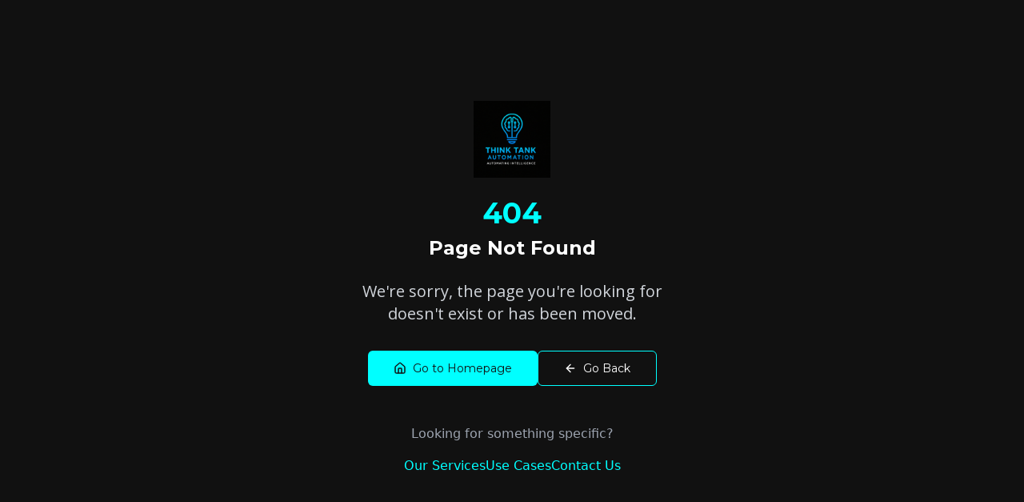

--- FILE ---
content_type: text/html
request_url: https://thinktankautomation.com/about/
body_size: 1655
content:

<!DOCTYPE html>
<html lang="en">
  <head>
    <meta charset="UTF-8" />
    <meta name="viewport" content="width=device-width, initial-scale=1.0" />
    <title>Think Tank Automation | AI Voice Agents | AI Chatbots | AI Agents & Workflow Automation Solutions</title>
    <meta name="description" content="Think Tank Automation builds custom AI agents, chatbots, and workflow automations to help businesses scale faster with less human effort. Get your free consultation today!" />
    <meta name="keywords" content="Think Tank Automation, AI voice agents, AI chatbots, custom AI agents, workflow automation, business automation, AI solutions, customer support automation, virtual assistants, business scaling, AI technology, machine learning, natural language processing, business efficiency, automated customer service, AI ROI" />
    <meta property="og:title" content="Think Tank Automation | AI-Powered Business Solutions" />
    <meta property="og:description" content="We build custom AI agents, chatbots, and workflow automations tailored to your business — so you scale faster, with less human effort." />
    <meta property="og:type" content="website" />
    <meta property="og:image" content="https://pub-bb2e103a32db4e198524a2e9ed8f35b4.r2.dev/82192dc8-0ebb-4d86-bd7f-653e47d25a0e/id-preview-0d3485b5--50cb3516-0962-4613-bdbe-7092952e0fdc.lovable.app-1745404636983.png" />
    <meta property="og:url" content="https://thinktankautomation.com" />
    <meta name="twitter:card" content="summary_large_image" />
    <meta name="twitter:site" content="@lovable_dev" />
    <meta name="twitter:title" content="Think Tank Automation | AI Voice Agents | AI Chatbots | AI Agents & Workflow Automation" />
    <meta name="twitter:description" content="AI agents, chatbots, and workflow automations for businesses. Scale faster, spend less, and never miss an opportunity." />
    <meta name="twitter:image" content="https://pub-bb2e103a32db4e198524a2e9ed8f35b4.r2.dev/82192dc8-0ebb-4d86-bd7f-653e47d25a0e/id-preview-0d3485b5--50cb3516-0962-4613-bdbe-7092952e0fdc.lovable.app-1745404636983.png" />
    <!-- Favicon -->
    <link rel="icon" href="/assets/f223a279-f6a2-4679-9e76-8ace6a881067-BfsXP2jx.png" type="image/png" sizes="192x192">
    <!-- Preconnect to external domains -->
    <link rel="preconnect" href="https://fonts.googleapis.com">
    <link rel="preconnect" href="https://fonts.gstatic.com" crossorigin>
    <!-- Preload fonts -->
    <link rel="preload" href="https://fonts.googleapis.com/css2?family=Montserrat:wght@400;600;700&family=Open+Sans:wght@400;600&display=swap" as="style" onload="this.onload=null;this.rel='stylesheet'">
    <noscript>
      <link href="https://fonts.googleapis.com/css2?family=Montserrat:wght@400;600;700&family=Open+Sans:wght@400;600&display=swap" rel="stylesheet">
    </noscript>
    <!-- Schema.org LocalBusiness markup -->
    <script type="application/ld+json">
      {
        "@context": "https://schema.org",
        "@type": "LocalBusiness",
        "name": "Think Tank Automation",
        "description": "Custom AI agents, chatbots, and workflow automation solutions for businesses",
        "url": "https://thinktankautomation.com",
        "logo": "https://thinktankautomation.com/public/lovable-uploads/ce47cff4-be9a-4681-b71d-2bf5018d289f.png",
        "sameAs": [
          "https://twitter.com/thinktankAI",
          "https://linkedin.com/company/think-tank-automation"
        ],
        "address": {
          "@type": "PostalAddress",
          "addressCountry": "United States"
        },
        "email": "contact@thinktankautomation.com"
      }
    </script>
    <script type="module" crossorigin src="/assets/index-D2Bnbbok.js"></script>
    <link rel="stylesheet" crossorigin href="/assets/index-iOKv7IIO.css">
  <script defer src="https://thinktankautomation.com/~flock.js" data-proxy-url="https://thinktankautomation.com/~api/analytics"></script></head>

  <body>
    <div id="root"></div>
    <!-- IMPORTANT: DO NOT REMOVE THIS SCRIPT TAG OR THIS VERY COMMENT! -->
    
  </body>
</html>


--- FILE ---
content_type: text/javascript
request_url: https://thinktankautomation.com/assets/index-D2Bnbbok.js
body_size: 108322
content:
var Pc=e=>{throw TypeError(e)};var al=(e,t,n)=>t.has(e)||Pc("Cannot "+n);var T=(e,t,n)=>(al(e,t,"read from private field"),n?n.call(e):t.get(e)),X=(e,t,n)=>t.has(e)?Pc("Cannot add the same private member more than once"):t instanceof WeakSet?t.add(e):t.set(e,n),V=(e,t,n,r)=>(al(e,t,"write to private field"),r?r.call(e,n):t.set(e,n),n),Ne=(e,t,n)=>(al(e,t,"access private method"),n);var ui=(e,t,n,r)=>({set _(o){V(e,t,o,n)},get _(){return T(e,t,r)}});function nv(e,t){for(var n=0;n<t.length;n++){const r=t[n];if(typeof r!="string"&&!Array.isArray(r)){for(const o in r)if(o!=="default"&&!(o in e)){const i=Object.getOwnPropertyDescriptor(r,o);i&&Object.defineProperty(e,o,i.get?i:{enumerable:!0,get:()=>r[o]})}}}return Object.freeze(Object.defineProperty(e,Symbol.toStringTag,{value:"Module"}))}(function(){const t=document.createElement("link").relList;if(t&&t.supports&&t.supports("modulepreload"))return;for(const o of document.querySelectorAll('link[rel="modulepreload"]'))r(o);new MutationObserver(o=>{for(const i of o)if(i.type==="childList")for(const s of i.addedNodes)s.tagName==="LINK"&&s.rel==="modulepreload"&&r(s)}).observe(document,{childList:!0,subtree:!0});function n(o){const i={};return o.integrity&&(i.integrity=o.integrity),o.referrerPolicy&&(i.referrerPolicy=o.referrerPolicy),o.crossOrigin==="use-credentials"?i.credentials="include":o.crossOrigin==="anonymous"?i.credentials="omit":i.credentials="same-origin",i}function r(o){if(o.ep)return;o.ep=!0;const i=n(o);fetch(o.href,i)}})();function Nf(e){return e&&e.__esModule&&Object.prototype.hasOwnProperty.call(e,"default")?e.default:e}var Tf={exports:{}},Ps={},Rf={exports:{}},Y={};/**
 * @license React
 * react.production.min.js
 *
 * Copyright (c) Facebook, Inc. and its affiliates.
 *
 * This source code is licensed under the MIT license found in the
 * LICENSE file in the root directory of this source tree.
 */var Zo=Symbol.for("react.element"),rv=Symbol.for("react.portal"),ov=Symbol.for("react.fragment"),iv=Symbol.for("react.strict_mode"),sv=Symbol.for("react.profiler"),lv=Symbol.for("react.provider"),av=Symbol.for("react.context"),uv=Symbol.for("react.forward_ref"),cv=Symbol.for("react.suspense"),dv=Symbol.for("react.memo"),fv=Symbol.for("react.lazy"),Nc=Symbol.iterator;function pv(e){return e===null||typeof e!="object"?null:(e=Nc&&e[Nc]||e["@@iterator"],typeof e=="function"?e:null)}var Af={isMounted:function(){return!1},enqueueForceUpdate:function(){},enqueueReplaceState:function(){},enqueueSetState:function(){}},Of=Object.assign,_f={};function Yr(e,t,n){this.props=e,this.context=t,this.refs=_f,this.updater=n||Af}Yr.prototype.isReactComponent={};Yr.prototype.setState=function(e,t){if(typeof e!="object"&&typeof e!="function"&&e!=null)throw Error("setState(...): takes an object of state variables to update or a function which returns an object of state variables.");this.updater.enqueueSetState(this,e,t,"setState")};Yr.prototype.forceUpdate=function(e){this.updater.enqueueForceUpdate(this,e,"forceUpdate")};function jf(){}jf.prototype=Yr.prototype;function eu(e,t,n){this.props=e,this.context=t,this.refs=_f,this.updater=n||Af}var tu=eu.prototype=new jf;tu.constructor=eu;Of(tu,Yr.prototype);tu.isPureReactComponent=!0;var Tc=Array.isArray,Mf=Object.prototype.hasOwnProperty,nu={current:null},If={key:!0,ref:!0,__self:!0,__source:!0};function Lf(e,t,n){var r,o={},i=null,s=null;if(t!=null)for(r in t.ref!==void 0&&(s=t.ref),t.key!==void 0&&(i=""+t.key),t)Mf.call(t,r)&&!If.hasOwnProperty(r)&&(o[r]=t[r]);var l=arguments.length-2;if(l===1)o.children=n;else if(1<l){for(var a=Array(l),u=0;u<l;u++)a[u]=arguments[u+2];o.children=a}if(e&&e.defaultProps)for(r in l=e.defaultProps,l)o[r]===void 0&&(o[r]=l[r]);return{$$typeof:Zo,type:e,key:i,ref:s,props:o,_owner:nu.current}}function hv(e,t){return{$$typeof:Zo,type:e.type,key:t,ref:e.ref,props:e.props,_owner:e._owner}}function ru(e){return typeof e=="object"&&e!==null&&e.$$typeof===Zo}function mv(e){var t={"=":"=0",":":"=2"};return"$"+e.replace(/[=:]/g,function(n){return t[n]})}var Rc=/\/+/g;function ul(e,t){return typeof e=="object"&&e!==null&&e.key!=null?mv(""+e.key):t.toString(36)}function ji(e,t,n,r,o){var i=typeof e;(i==="undefined"||i==="boolean")&&(e=null);var s=!1;if(e===null)s=!0;else switch(i){case"string":case"number":s=!0;break;case"object":switch(e.$$typeof){case Zo:case rv:s=!0}}if(s)return s=e,o=o(s),e=r===""?"."+ul(s,0):r,Tc(o)?(n="",e!=null&&(n=e.replace(Rc,"$&/")+"/"),ji(o,t,n,"",function(u){return u})):o!=null&&(ru(o)&&(o=hv(o,n+(!o.key||s&&s.key===o.key?"":(""+o.key).replace(Rc,"$&/")+"/")+e)),t.push(o)),1;if(s=0,r=r===""?".":r+":",Tc(e))for(var l=0;l<e.length;l++){i=e[l];var a=r+ul(i,l);s+=ji(i,t,n,a,o)}else if(a=pv(e),typeof a=="function")for(e=a.call(e),l=0;!(i=e.next()).done;)i=i.value,a=r+ul(i,l++),s+=ji(i,t,n,a,o);else if(i==="object")throw t=String(e),Error("Objects are not valid as a React child (found: "+(t==="[object Object]"?"object with keys {"+Object.keys(e).join(", ")+"}":t)+"). If you meant to render a collection of children, use an array instead.");return s}function ci(e,t,n){if(e==null)return e;var r=[],o=0;return ji(e,r,"","",function(i){return t.call(n,i,o++)}),r}function gv(e){if(e._status===-1){var t=e._result;t=t(),t.then(function(n){(e._status===0||e._status===-1)&&(e._status=1,e._result=n)},function(n){(e._status===0||e._status===-1)&&(e._status=2,e._result=n)}),e._status===-1&&(e._status=0,e._result=t)}if(e._status===1)return e._result.default;throw e._result}var Fe={current:null},Mi={transition:null},vv={ReactCurrentDispatcher:Fe,ReactCurrentBatchConfig:Mi,ReactCurrentOwner:nu};function Df(){throw Error("act(...) is not supported in production builds of React.")}Y.Children={map:ci,forEach:function(e,t,n){ci(e,function(){t.apply(this,arguments)},n)},count:function(e){var t=0;return ci(e,function(){t++}),t},toArray:function(e){return ci(e,function(t){return t})||[]},only:function(e){if(!ru(e))throw Error("React.Children.only expected to receive a single React element child.");return e}};Y.Component=Yr;Y.Fragment=ov;Y.Profiler=sv;Y.PureComponent=eu;Y.StrictMode=iv;Y.Suspense=cv;Y.__SECRET_INTERNALS_DO_NOT_USE_OR_YOU_WILL_BE_FIRED=vv;Y.act=Df;Y.cloneElement=function(e,t,n){if(e==null)throw Error("React.cloneElement(...): The argument must be a React element, but you passed "+e+".");var r=Of({},e.props),o=e.key,i=e.ref,s=e._owner;if(t!=null){if(t.ref!==void 0&&(i=t.ref,s=nu.current),t.key!==void 0&&(o=""+t.key),e.type&&e.type.defaultProps)var l=e.type.defaultProps;for(a in t)Mf.call(t,a)&&!If.hasOwnProperty(a)&&(r[a]=t[a]===void 0&&l!==void 0?l[a]:t[a])}var a=arguments.length-2;if(a===1)r.children=n;else if(1<a){l=Array(a);for(var u=0;u<a;u++)l[u]=arguments[u+2];r.children=l}return{$$typeof:Zo,type:e.type,key:o,ref:i,props:r,_owner:s}};Y.createContext=function(e){return e={$$typeof:av,_currentValue:e,_currentValue2:e,_threadCount:0,Provider:null,Consumer:null,_defaultValue:null,_globalName:null},e.Provider={$$typeof:lv,_context:e},e.Consumer=e};Y.createElement=Lf;Y.createFactory=function(e){var t=Lf.bind(null,e);return t.type=e,t};Y.createRef=function(){return{current:null}};Y.forwardRef=function(e){return{$$typeof:uv,render:e}};Y.isValidElement=ru;Y.lazy=function(e){return{$$typeof:fv,_payload:{_status:-1,_result:e},_init:gv}};Y.memo=function(e,t){return{$$typeof:dv,type:e,compare:t===void 0?null:t}};Y.startTransition=function(e){var t=Mi.transition;Mi.transition={};try{e()}finally{Mi.transition=t}};Y.unstable_act=Df;Y.useCallback=function(e,t){return Fe.current.useCallback(e,t)};Y.useContext=function(e){return Fe.current.useContext(e)};Y.useDebugValue=function(){};Y.useDeferredValue=function(e){return Fe.current.useDeferredValue(e)};Y.useEffect=function(e,t){return Fe.current.useEffect(e,t)};Y.useId=function(){return Fe.current.useId()};Y.useImperativeHandle=function(e,t,n){return Fe.current.useImperativeHandle(e,t,n)};Y.useInsertionEffect=function(e,t){return Fe.current.useInsertionEffect(e,t)};Y.useLayoutEffect=function(e,t){return Fe.current.useLayoutEffect(e,t)};Y.useMemo=function(e,t){return Fe.current.useMemo(e,t)};Y.useReducer=function(e,t,n){return Fe.current.useReducer(e,t,n)};Y.useRef=function(e){return Fe.current.useRef(e)};Y.useState=function(e){return Fe.current.useState(e)};Y.useSyncExternalStore=function(e,t,n){return Fe.current.useSyncExternalStore(e,t,n)};Y.useTransition=function(){return Fe.current.useTransition()};Y.version="18.3.1";Rf.exports=Y;var v=Rf.exports;const R=Nf(v),Ff=nv({__proto__:null,default:R},[v]);/**
 * @license React
 * react-jsx-runtime.production.min.js
 *
 * Copyright (c) Facebook, Inc. and its affiliates.
 *
 * This source code is licensed under the MIT license found in the
 * LICENSE file in the root directory of this source tree.
 */var yv=v,xv=Symbol.for("react.element"),wv=Symbol.for("react.fragment"),Ev=Object.prototype.hasOwnProperty,Sv=yv.__SECRET_INTERNALS_DO_NOT_USE_OR_YOU_WILL_BE_FIRED.ReactCurrentOwner,Cv={key:!0,ref:!0,__self:!0,__source:!0};function zf(e,t,n){var r,o={},i=null,s=null;n!==void 0&&(i=""+n),t.key!==void 0&&(i=""+t.key),t.ref!==void 0&&(s=t.ref);for(r in t)Ev.call(t,r)&&!Cv.hasOwnProperty(r)&&(o[r]=t[r]);if(e&&e.defaultProps)for(r in t=e.defaultProps,t)o[r]===void 0&&(o[r]=t[r]);return{$$typeof:xv,type:e,key:i,ref:s,props:o,_owner:Sv.current}}Ps.Fragment=wv;Ps.jsx=zf;Ps.jsxs=zf;Tf.exports=Ps;var m=Tf.exports,$f={exports:{}},tt={},Bf={exports:{}},Uf={};/**
 * @license React
 * scheduler.production.min.js
 *
 * Copyright (c) Facebook, Inc. and its affiliates.
 *
 * This source code is licensed under the MIT license found in the
 * LICENSE file in the root directory of this source tree.
 */(function(e){function t(k,O){var F=k.length;k.push(O);e:for(;0<F;){var L=F-1>>>1,z=k[L];if(0<o(z,O))k[L]=O,k[F]=z,F=L;else break e}}function n(k){return k.length===0?null:k[0]}function r(k){if(k.length===0)return null;var O=k[0],F=k.pop();if(F!==O){k[0]=F;e:for(var L=0,z=k.length,G=z>>>1;L<G;){var ae=2*(L+1)-1,Qe=k[ae],Z=ae+1,dt=k[Z];if(0>o(Qe,F))Z<z&&0>o(dt,Qe)?(k[L]=dt,k[Z]=F,L=Z):(k[L]=Qe,k[ae]=F,L=ae);else if(Z<z&&0>o(dt,F))k[L]=dt,k[Z]=F,L=Z;else break e}}return O}function o(k,O){var F=k.sortIndex-O.sortIndex;return F!==0?F:k.id-O.id}if(typeof performance=="object"&&typeof performance.now=="function"){var i=performance;e.unstable_now=function(){return i.now()}}else{var s=Date,l=s.now();e.unstable_now=function(){return s.now()-l}}var a=[],u=[],d=1,p=null,c=3,y=!1,w=!1,x=!1,E=typeof setTimeout=="function"?setTimeout:null,h=typeof clearTimeout=="function"?clearTimeout:null,f=typeof setImmediate<"u"?setImmediate:null;typeof navigator<"u"&&navigator.scheduling!==void 0&&navigator.scheduling.isInputPending!==void 0&&navigator.scheduling.isInputPending.bind(navigator.scheduling);function g(k){for(var O=n(u);O!==null;){if(O.callback===null)r(u);else if(O.startTime<=k)r(u),O.sortIndex=O.expirationTime,t(a,O);else break;O=n(u)}}function S(k){if(x=!1,g(k),!w)if(n(a)!==null)w=!0,B(C);else{var O=n(u);O!==null&&K(S,O.startTime-k)}}function C(k,O){w=!1,x&&(x=!1,h(N),N=-1),y=!0;var F=c;try{for(g(O),p=n(a);p!==null&&(!(p.expirationTime>O)||k&&!$());){var L=p.callback;if(typeof L=="function"){p.callback=null,c=p.priorityLevel;var z=L(p.expirationTime<=O);O=e.unstable_now(),typeof z=="function"?p.callback=z:p===n(a)&&r(a),g(O)}else r(a);p=n(a)}if(p!==null)var G=!0;else{var ae=n(u);ae!==null&&K(S,ae.startTime-O),G=!1}return G}finally{p=null,c=F,y=!1}}var P=!1,b=null,N=-1,j=5,_=-1;function $(){return!(e.unstable_now()-_<j)}function D(){if(b!==null){var k=e.unstable_now();_=k;var O=!0;try{O=b(!0,k)}finally{O?H():(P=!1,b=null)}}else P=!1}var H;if(typeof f=="function")H=function(){f(D)};else if(typeof MessageChannel<"u"){var M=new MessageChannel,Q=M.port2;M.port1.onmessage=D,H=function(){Q.postMessage(null)}}else H=function(){E(D,0)};function B(k){b=k,P||(P=!0,H())}function K(k,O){N=E(function(){k(e.unstable_now())},O)}e.unstable_IdlePriority=5,e.unstable_ImmediatePriority=1,e.unstable_LowPriority=4,e.unstable_NormalPriority=3,e.unstable_Profiling=null,e.unstable_UserBlockingPriority=2,e.unstable_cancelCallback=function(k){k.callback=null},e.unstable_continueExecution=function(){w||y||(w=!0,B(C))},e.unstable_forceFrameRate=function(k){0>k||125<k?console.error("forceFrameRate takes a positive int between 0 and 125, forcing frame rates higher than 125 fps is not supported"):j=0<k?Math.floor(1e3/k):5},e.unstable_getCurrentPriorityLevel=function(){return c},e.unstable_getFirstCallbackNode=function(){return n(a)},e.unstable_next=function(k){switch(c){case 1:case 2:case 3:var O=3;break;default:O=c}var F=c;c=O;try{return k()}finally{c=F}},e.unstable_pauseExecution=function(){},e.unstable_requestPaint=function(){},e.unstable_runWithPriority=function(k,O){switch(k){case 1:case 2:case 3:case 4:case 5:break;default:k=3}var F=c;c=k;try{return O()}finally{c=F}},e.unstable_scheduleCallback=function(k,O,F){var L=e.unstable_now();switch(typeof F=="object"&&F!==null?(F=F.delay,F=typeof F=="number"&&0<F?L+F:L):F=L,k){case 1:var z=-1;break;case 2:z=250;break;case 5:z=1073741823;break;case 4:z=1e4;break;default:z=5e3}return z=F+z,k={id:d++,callback:O,priorityLevel:k,startTime:F,expirationTime:z,sortIndex:-1},F>L?(k.sortIndex=F,t(u,k),n(a)===null&&k===n(u)&&(x?(h(N),N=-1):x=!0,K(S,F-L))):(k.sortIndex=z,t(a,k),w||y||(w=!0,B(C))),k},e.unstable_shouldYield=$,e.unstable_wrapCallback=function(k){var O=c;return function(){var F=c;c=O;try{return k.apply(this,arguments)}finally{c=F}}}})(Uf);Bf.exports=Uf;var bv=Bf.exports;/**
 * @license React
 * react-dom.production.min.js
 *
 * Copyright (c) Facebook, Inc. and its affiliates.
 *
 * This source code is licensed under the MIT license found in the
 * LICENSE file in the root directory of this source tree.
 */var kv=v,et=bv;function A(e){for(var t="https://reactjs.org/docs/error-decoder.html?invariant="+e,n=1;n<arguments.length;n++)t+="&args[]="+encodeURIComponent(arguments[n]);return"Minified React error #"+e+"; visit "+t+" for the full message or use the non-minified dev environment for full errors and additional helpful warnings."}var Wf=new Set,To={};function tr(e,t){Fr(e,t),Fr(e+"Capture",t)}function Fr(e,t){for(To[e]=t,e=0;e<t.length;e++)Wf.add(t[e])}var Wt=!(typeof window>"u"||typeof window.document>"u"||typeof window.document.createElement>"u"),Wl=Object.prototype.hasOwnProperty,Pv=/^[:A-Z_a-z\u00C0-\u00D6\u00D8-\u00F6\u00F8-\u02FF\u0370-\u037D\u037F-\u1FFF\u200C-\u200D\u2070-\u218F\u2C00-\u2FEF\u3001-\uD7FF\uF900-\uFDCF\uFDF0-\uFFFD][:A-Z_a-z\u00C0-\u00D6\u00D8-\u00F6\u00F8-\u02FF\u0370-\u037D\u037F-\u1FFF\u200C-\u200D\u2070-\u218F\u2C00-\u2FEF\u3001-\uD7FF\uF900-\uFDCF\uFDF0-\uFFFD\-.0-9\u00B7\u0300-\u036F\u203F-\u2040]*$/,Ac={},Oc={};function Nv(e){return Wl.call(Oc,e)?!0:Wl.call(Ac,e)?!1:Pv.test(e)?Oc[e]=!0:(Ac[e]=!0,!1)}function Tv(e,t,n,r){if(n!==null&&n.type===0)return!1;switch(typeof t){case"function":case"symbol":return!0;case"boolean":return r?!1:n!==null?!n.acceptsBooleans:(e=e.toLowerCase().slice(0,5),e!=="data-"&&e!=="aria-");default:return!1}}function Rv(e,t,n,r){if(t===null||typeof t>"u"||Tv(e,t,n,r))return!0;if(r)return!1;if(n!==null)switch(n.type){case 3:return!t;case 4:return t===!1;case 5:return isNaN(t);case 6:return isNaN(t)||1>t}return!1}function ze(e,t,n,r,o,i,s){this.acceptsBooleans=t===2||t===3||t===4,this.attributeName=r,this.attributeNamespace=o,this.mustUseProperty=n,this.propertyName=e,this.type=t,this.sanitizeURL=i,this.removeEmptyString=s}var Pe={};"children dangerouslySetInnerHTML defaultValue defaultChecked innerHTML suppressContentEditableWarning suppressHydrationWarning style".split(" ").forEach(function(e){Pe[e]=new ze(e,0,!1,e,null,!1,!1)});[["acceptCharset","accept-charset"],["className","class"],["htmlFor","for"],["httpEquiv","http-equiv"]].forEach(function(e){var t=e[0];Pe[t]=new ze(t,1,!1,e[1],null,!1,!1)});["contentEditable","draggable","spellCheck","value"].forEach(function(e){Pe[e]=new ze(e,2,!1,e.toLowerCase(),null,!1,!1)});["autoReverse","externalResourcesRequired","focusable","preserveAlpha"].forEach(function(e){Pe[e]=new ze(e,2,!1,e,null,!1,!1)});"allowFullScreen async autoFocus autoPlay controls default defer disabled disablePictureInPicture disableRemotePlayback formNoValidate hidden loop noModule noValidate open playsInline readOnly required reversed scoped seamless itemScope".split(" ").forEach(function(e){Pe[e]=new ze(e,3,!1,e.toLowerCase(),null,!1,!1)});["checked","multiple","muted","selected"].forEach(function(e){Pe[e]=new ze(e,3,!0,e,null,!1,!1)});["capture","download"].forEach(function(e){Pe[e]=new ze(e,4,!1,e,null,!1,!1)});["cols","rows","size","span"].forEach(function(e){Pe[e]=new ze(e,6,!1,e,null,!1,!1)});["rowSpan","start"].forEach(function(e){Pe[e]=new ze(e,5,!1,e.toLowerCase(),null,!1,!1)});var ou=/[\-:]([a-z])/g;function iu(e){return e[1].toUpperCase()}"accent-height alignment-baseline arabic-form baseline-shift cap-height clip-path clip-rule color-interpolation color-interpolation-filters color-profile color-rendering dominant-baseline enable-background fill-opacity fill-rule flood-color flood-opacity font-family font-size font-size-adjust font-stretch font-style font-variant font-weight glyph-name glyph-orientation-horizontal glyph-orientation-vertical horiz-adv-x horiz-origin-x image-rendering letter-spacing lighting-color marker-end marker-mid marker-start overline-position overline-thickness paint-order panose-1 pointer-events rendering-intent shape-rendering stop-color stop-opacity strikethrough-position strikethrough-thickness stroke-dasharray stroke-dashoffset stroke-linecap stroke-linejoin stroke-miterlimit stroke-opacity stroke-width text-anchor text-decoration text-rendering underline-position underline-thickness unicode-bidi unicode-range units-per-em v-alphabetic v-hanging v-ideographic v-mathematical vector-effect vert-adv-y vert-origin-x vert-origin-y word-spacing writing-mode xmlns:xlink x-height".split(" ").forEach(function(e){var t=e.replace(ou,iu);Pe[t]=new ze(t,1,!1,e,null,!1,!1)});"xlink:actuate xlink:arcrole xlink:role xlink:show xlink:title xlink:type".split(" ").forEach(function(e){var t=e.replace(ou,iu);Pe[t]=new ze(t,1,!1,e,"http://www.w3.org/1999/xlink",!1,!1)});["xml:base","xml:lang","xml:space"].forEach(function(e){var t=e.replace(ou,iu);Pe[t]=new ze(t,1,!1,e,"http://www.w3.org/XML/1998/namespace",!1,!1)});["tabIndex","crossOrigin"].forEach(function(e){Pe[e]=new ze(e,1,!1,e.toLowerCase(),null,!1,!1)});Pe.xlinkHref=new ze("xlinkHref",1,!1,"xlink:href","http://www.w3.org/1999/xlink",!0,!1);["src","href","action","formAction"].forEach(function(e){Pe[e]=new ze(e,1,!1,e.toLowerCase(),null,!0,!0)});function su(e,t,n,r){var o=Pe.hasOwnProperty(t)?Pe[t]:null;(o!==null?o.type!==0:r||!(2<t.length)||t[0]!=="o"&&t[0]!=="O"||t[1]!=="n"&&t[1]!=="N")&&(Rv(t,n,o,r)&&(n=null),r||o===null?Nv(t)&&(n===null?e.removeAttribute(t):e.setAttribute(t,""+n)):o.mustUseProperty?e[o.propertyName]=n===null?o.type===3?!1:"":n:(t=o.attributeName,r=o.attributeNamespace,n===null?e.removeAttribute(t):(o=o.type,n=o===3||o===4&&n===!0?"":""+n,r?e.setAttributeNS(r,t,n):e.setAttribute(t,n))))}var Gt=kv.__SECRET_INTERNALS_DO_NOT_USE_OR_YOU_WILL_BE_FIRED,di=Symbol.for("react.element"),ar=Symbol.for("react.portal"),ur=Symbol.for("react.fragment"),lu=Symbol.for("react.strict_mode"),Vl=Symbol.for("react.profiler"),Vf=Symbol.for("react.provider"),Hf=Symbol.for("react.context"),au=Symbol.for("react.forward_ref"),Hl=Symbol.for("react.suspense"),Ql=Symbol.for("react.suspense_list"),uu=Symbol.for("react.memo"),ln=Symbol.for("react.lazy"),Qf=Symbol.for("react.offscreen"),_c=Symbol.iterator;function no(e){return e===null||typeof e!="object"?null:(e=_c&&e[_c]||e["@@iterator"],typeof e=="function"?e:null)}var de=Object.assign,cl;function po(e){if(cl===void 0)try{throw Error()}catch(n){var t=n.stack.trim().match(/\n( *(at )?)/);cl=t&&t[1]||""}return`
`+cl+e}var dl=!1;function fl(e,t){if(!e||dl)return"";dl=!0;var n=Error.prepareStackTrace;Error.prepareStackTrace=void 0;try{if(t)if(t=function(){throw Error()},Object.defineProperty(t.prototype,"props",{set:function(){throw Error()}}),typeof Reflect=="object"&&Reflect.construct){try{Reflect.construct(t,[])}catch(u){var r=u}Reflect.construct(e,[],t)}else{try{t.call()}catch(u){r=u}e.call(t.prototype)}else{try{throw Error()}catch(u){r=u}e()}}catch(u){if(u&&r&&typeof u.stack=="string"){for(var o=u.stack.split(`
`),i=r.stack.split(`
`),s=o.length-1,l=i.length-1;1<=s&&0<=l&&o[s]!==i[l];)l--;for(;1<=s&&0<=l;s--,l--)if(o[s]!==i[l]){if(s!==1||l!==1)do if(s--,l--,0>l||o[s]!==i[l]){var a=`
`+o[s].replace(" at new "," at ");return e.displayName&&a.includes("<anonymous>")&&(a=a.replace("<anonymous>",e.displayName)),a}while(1<=s&&0<=l);break}}}finally{dl=!1,Error.prepareStackTrace=n}return(e=e?e.displayName||e.name:"")?po(e):""}function Av(e){switch(e.tag){case 5:return po(e.type);case 16:return po("Lazy");case 13:return po("Suspense");case 19:return po("SuspenseList");case 0:case 2:case 15:return e=fl(e.type,!1),e;case 11:return e=fl(e.type.render,!1),e;case 1:return e=fl(e.type,!0),e;default:return""}}function Kl(e){if(e==null)return null;if(typeof e=="function")return e.displayName||e.name||null;if(typeof e=="string")return e;switch(e){case ur:return"Fragment";case ar:return"Portal";case Vl:return"Profiler";case lu:return"StrictMode";case Hl:return"Suspense";case Ql:return"SuspenseList"}if(typeof e=="object")switch(e.$$typeof){case Hf:return(e.displayName||"Context")+".Consumer";case Vf:return(e._context.displayName||"Context")+".Provider";case au:var t=e.render;return e=e.displayName,e||(e=t.displayName||t.name||"",e=e!==""?"ForwardRef("+e+")":"ForwardRef"),e;case uu:return t=e.displayName||null,t!==null?t:Kl(e.type)||"Memo";case ln:t=e._payload,e=e._init;try{return Kl(e(t))}catch{}}return null}function Ov(e){var t=e.type;switch(e.tag){case 24:return"Cache";case 9:return(t.displayName||"Context")+".Consumer";case 10:return(t._context.displayName||"Context")+".Provider";case 18:return"DehydratedFragment";case 11:return e=t.render,e=e.displayName||e.name||"",t.displayName||(e!==""?"ForwardRef("+e+")":"ForwardRef");case 7:return"Fragment";case 5:return t;case 4:return"Portal";case 3:return"Root";case 6:return"Text";case 16:return Kl(t);case 8:return t===lu?"StrictMode":"Mode";case 22:return"Offscreen";case 12:return"Profiler";case 21:return"Scope";case 13:return"Suspense";case 19:return"SuspenseList";case 25:return"TracingMarker";case 1:case 0:case 17:case 2:case 14:case 15:if(typeof t=="function")return t.displayName||t.name||null;if(typeof t=="string")return t}return null}function Nn(e){switch(typeof e){case"boolean":case"number":case"string":case"undefined":return e;case"object":return e;default:return""}}function Kf(e){var t=e.type;return(e=e.nodeName)&&e.toLowerCase()==="input"&&(t==="checkbox"||t==="radio")}function _v(e){var t=Kf(e)?"checked":"value",n=Object.getOwnPropertyDescriptor(e.constructor.prototype,t),r=""+e[t];if(!e.hasOwnProperty(t)&&typeof n<"u"&&typeof n.get=="function"&&typeof n.set=="function"){var o=n.get,i=n.set;return Object.defineProperty(e,t,{configurable:!0,get:function(){return o.call(this)},set:function(s){r=""+s,i.call(this,s)}}),Object.defineProperty(e,t,{enumerable:n.enumerable}),{getValue:function(){return r},setValue:function(s){r=""+s},stopTracking:function(){e._valueTracker=null,delete e[t]}}}}function fi(e){e._valueTracker||(e._valueTracker=_v(e))}function Yf(e){if(!e)return!1;var t=e._valueTracker;if(!t)return!0;var n=t.getValue(),r="";return e&&(r=Kf(e)?e.checked?"true":"false":e.value),e=r,e!==n?(t.setValue(e),!0):!1}function Yi(e){if(e=e||(typeof document<"u"?document:void 0),typeof e>"u")return null;try{return e.activeElement||e.body}catch{return e.body}}function Yl(e,t){var n=t.checked;return de({},t,{defaultChecked:void 0,defaultValue:void 0,value:void 0,checked:n??e._wrapperState.initialChecked})}function jc(e,t){var n=t.defaultValue==null?"":t.defaultValue,r=t.checked!=null?t.checked:t.defaultChecked;n=Nn(t.value!=null?t.value:n),e._wrapperState={initialChecked:r,initialValue:n,controlled:t.type==="checkbox"||t.type==="radio"?t.checked!=null:t.value!=null}}function Gf(e,t){t=t.checked,t!=null&&su(e,"checked",t,!1)}function Gl(e,t){Gf(e,t);var n=Nn(t.value),r=t.type;if(n!=null)r==="number"?(n===0&&e.value===""||e.value!=n)&&(e.value=""+n):e.value!==""+n&&(e.value=""+n);else if(r==="submit"||r==="reset"){e.removeAttribute("value");return}t.hasOwnProperty("value")?ql(e,t.type,n):t.hasOwnProperty("defaultValue")&&ql(e,t.type,Nn(t.defaultValue)),t.checked==null&&t.defaultChecked!=null&&(e.defaultChecked=!!t.defaultChecked)}function Mc(e,t,n){if(t.hasOwnProperty("value")||t.hasOwnProperty("defaultValue")){var r=t.type;if(!(r!=="submit"&&r!=="reset"||t.value!==void 0&&t.value!==null))return;t=""+e._wrapperState.initialValue,n||t===e.value||(e.value=t),e.defaultValue=t}n=e.name,n!==""&&(e.name=""),e.defaultChecked=!!e._wrapperState.initialChecked,n!==""&&(e.name=n)}function ql(e,t,n){(t!=="number"||Yi(e.ownerDocument)!==e)&&(n==null?e.defaultValue=""+e._wrapperState.initialValue:e.defaultValue!==""+n&&(e.defaultValue=""+n))}var ho=Array.isArray;function wr(e,t,n,r){if(e=e.options,t){t={};for(var o=0;o<n.length;o++)t["$"+n[o]]=!0;for(n=0;n<e.length;n++)o=t.hasOwnProperty("$"+e[n].value),e[n].selected!==o&&(e[n].selected=o),o&&r&&(e[n].defaultSelected=!0)}else{for(n=""+Nn(n),t=null,o=0;o<e.length;o++){if(e[o].value===n){e[o].selected=!0,r&&(e[o].defaultSelected=!0);return}t!==null||e[o].disabled||(t=e[o])}t!==null&&(t.selected=!0)}}function Xl(e,t){if(t.dangerouslySetInnerHTML!=null)throw Error(A(91));return de({},t,{value:void 0,defaultValue:void 0,children:""+e._wrapperState.initialValue})}function Ic(e,t){var n=t.value;if(n==null){if(n=t.children,t=t.defaultValue,n!=null){if(t!=null)throw Error(A(92));if(ho(n)){if(1<n.length)throw Error(A(93));n=n[0]}t=n}t==null&&(t=""),n=t}e._wrapperState={initialValue:Nn(n)}}function qf(e,t){var n=Nn(t.value),r=Nn(t.defaultValue);n!=null&&(n=""+n,n!==e.value&&(e.value=n),t.defaultValue==null&&e.defaultValue!==n&&(e.defaultValue=n)),r!=null&&(e.defaultValue=""+r)}function Lc(e){var t=e.textContent;t===e._wrapperState.initialValue&&t!==""&&t!==null&&(e.value=t)}function Xf(e){switch(e){case"svg":return"http://www.w3.org/2000/svg";case"math":return"http://www.w3.org/1998/Math/MathML";default:return"http://www.w3.org/1999/xhtml"}}function Zl(e,t){return e==null||e==="http://www.w3.org/1999/xhtml"?Xf(t):e==="http://www.w3.org/2000/svg"&&t==="foreignObject"?"http://www.w3.org/1999/xhtml":e}var pi,Zf=function(e){return typeof MSApp<"u"&&MSApp.execUnsafeLocalFunction?function(t,n,r,o){MSApp.execUnsafeLocalFunction(function(){return e(t,n,r,o)})}:e}(function(e,t){if(e.namespaceURI!=="http://www.w3.org/2000/svg"||"innerHTML"in e)e.innerHTML=t;else{for(pi=pi||document.createElement("div"),pi.innerHTML="<svg>"+t.valueOf().toString()+"</svg>",t=pi.firstChild;e.firstChild;)e.removeChild(e.firstChild);for(;t.firstChild;)e.appendChild(t.firstChild)}});function Ro(e,t){if(t){var n=e.firstChild;if(n&&n===e.lastChild&&n.nodeType===3){n.nodeValue=t;return}}e.textContent=t}var yo={animationIterationCount:!0,aspectRatio:!0,borderImageOutset:!0,borderImageSlice:!0,borderImageWidth:!0,boxFlex:!0,boxFlexGroup:!0,boxOrdinalGroup:!0,columnCount:!0,columns:!0,flex:!0,flexGrow:!0,flexPositive:!0,flexShrink:!0,flexNegative:!0,flexOrder:!0,gridArea:!0,gridRow:!0,gridRowEnd:!0,gridRowSpan:!0,gridRowStart:!0,gridColumn:!0,gridColumnEnd:!0,gridColumnSpan:!0,gridColumnStart:!0,fontWeight:!0,lineClamp:!0,lineHeight:!0,opacity:!0,order:!0,orphans:!0,tabSize:!0,widows:!0,zIndex:!0,zoom:!0,fillOpacity:!0,floodOpacity:!0,stopOpacity:!0,strokeDasharray:!0,strokeDashoffset:!0,strokeMiterlimit:!0,strokeOpacity:!0,strokeWidth:!0},jv=["Webkit","ms","Moz","O"];Object.keys(yo).forEach(function(e){jv.forEach(function(t){t=t+e.charAt(0).toUpperCase()+e.substring(1),yo[t]=yo[e]})});function Jf(e,t,n){return t==null||typeof t=="boolean"||t===""?"":n||typeof t!="number"||t===0||yo.hasOwnProperty(e)&&yo[e]?(""+t).trim():t+"px"}function ep(e,t){e=e.style;for(var n in t)if(t.hasOwnProperty(n)){var r=n.indexOf("--")===0,o=Jf(n,t[n],r);n==="float"&&(n="cssFloat"),r?e.setProperty(n,o):e[n]=o}}var Mv=de({menuitem:!0},{area:!0,base:!0,br:!0,col:!0,embed:!0,hr:!0,img:!0,input:!0,keygen:!0,link:!0,meta:!0,param:!0,source:!0,track:!0,wbr:!0});function Jl(e,t){if(t){if(Mv[e]&&(t.children!=null||t.dangerouslySetInnerHTML!=null))throw Error(A(137,e));if(t.dangerouslySetInnerHTML!=null){if(t.children!=null)throw Error(A(60));if(typeof t.dangerouslySetInnerHTML!="object"||!("__html"in t.dangerouslySetInnerHTML))throw Error(A(61))}if(t.style!=null&&typeof t.style!="object")throw Error(A(62))}}function ea(e,t){if(e.indexOf("-")===-1)return typeof t.is=="string";switch(e){case"annotation-xml":case"color-profile":case"font-face":case"font-face-src":case"font-face-uri":case"font-face-format":case"font-face-name":case"missing-glyph":return!1;default:return!0}}var ta=null;function cu(e){return e=e.target||e.srcElement||window,e.correspondingUseElement&&(e=e.correspondingUseElement),e.nodeType===3?e.parentNode:e}var na=null,Er=null,Sr=null;function Dc(e){if(e=ti(e)){if(typeof na!="function")throw Error(A(280));var t=e.stateNode;t&&(t=Os(t),na(e.stateNode,e.type,t))}}function tp(e){Er?Sr?Sr.push(e):Sr=[e]:Er=e}function np(){if(Er){var e=Er,t=Sr;if(Sr=Er=null,Dc(e),t)for(e=0;e<t.length;e++)Dc(t[e])}}function rp(e,t){return e(t)}function op(){}var pl=!1;function ip(e,t,n){if(pl)return e(t,n);pl=!0;try{return rp(e,t,n)}finally{pl=!1,(Er!==null||Sr!==null)&&(op(),np())}}function Ao(e,t){var n=e.stateNode;if(n===null)return null;var r=Os(n);if(r===null)return null;n=r[t];e:switch(t){case"onClick":case"onClickCapture":case"onDoubleClick":case"onDoubleClickCapture":case"onMouseDown":case"onMouseDownCapture":case"onMouseMove":case"onMouseMoveCapture":case"onMouseUp":case"onMouseUpCapture":case"onMouseEnter":(r=!r.disabled)||(e=e.type,r=!(e==="button"||e==="input"||e==="select"||e==="textarea")),e=!r;break e;default:e=!1}if(e)return null;if(n&&typeof n!="function")throw Error(A(231,t,typeof n));return n}var ra=!1;if(Wt)try{var ro={};Object.defineProperty(ro,"passive",{get:function(){ra=!0}}),window.addEventListener("test",ro,ro),window.removeEventListener("test",ro,ro)}catch{ra=!1}function Iv(e,t,n,r,o,i,s,l,a){var u=Array.prototype.slice.call(arguments,3);try{t.apply(n,u)}catch(d){this.onError(d)}}var xo=!1,Gi=null,qi=!1,oa=null,Lv={onError:function(e){xo=!0,Gi=e}};function Dv(e,t,n,r,o,i,s,l,a){xo=!1,Gi=null,Iv.apply(Lv,arguments)}function Fv(e,t,n,r,o,i,s,l,a){if(Dv.apply(this,arguments),xo){if(xo){var u=Gi;xo=!1,Gi=null}else throw Error(A(198));qi||(qi=!0,oa=u)}}function nr(e){var t=e,n=e;if(e.alternate)for(;t.return;)t=t.return;else{e=t;do t=e,t.flags&4098&&(n=t.return),e=t.return;while(e)}return t.tag===3?n:null}function sp(e){if(e.tag===13){var t=e.memoizedState;if(t===null&&(e=e.alternate,e!==null&&(t=e.memoizedState)),t!==null)return t.dehydrated}return null}function Fc(e){if(nr(e)!==e)throw Error(A(188))}function zv(e){var t=e.alternate;if(!t){if(t=nr(e),t===null)throw Error(A(188));return t!==e?null:e}for(var n=e,r=t;;){var o=n.return;if(o===null)break;var i=o.alternate;if(i===null){if(r=o.return,r!==null){n=r;continue}break}if(o.child===i.child){for(i=o.child;i;){if(i===n)return Fc(o),e;if(i===r)return Fc(o),t;i=i.sibling}throw Error(A(188))}if(n.return!==r.return)n=o,r=i;else{for(var s=!1,l=o.child;l;){if(l===n){s=!0,n=o,r=i;break}if(l===r){s=!0,r=o,n=i;break}l=l.sibling}if(!s){for(l=i.child;l;){if(l===n){s=!0,n=i,r=o;break}if(l===r){s=!0,r=i,n=o;break}l=l.sibling}if(!s)throw Error(A(189))}}if(n.alternate!==r)throw Error(A(190))}if(n.tag!==3)throw Error(A(188));return n.stateNode.current===n?e:t}function lp(e){return e=zv(e),e!==null?ap(e):null}function ap(e){if(e.tag===5||e.tag===6)return e;for(e=e.child;e!==null;){var t=ap(e);if(t!==null)return t;e=e.sibling}return null}var up=et.unstable_scheduleCallback,zc=et.unstable_cancelCallback,$v=et.unstable_shouldYield,Bv=et.unstable_requestPaint,he=et.unstable_now,Uv=et.unstable_getCurrentPriorityLevel,du=et.unstable_ImmediatePriority,cp=et.unstable_UserBlockingPriority,Xi=et.unstable_NormalPriority,Wv=et.unstable_LowPriority,dp=et.unstable_IdlePriority,Ns=null,_t=null;function Vv(e){if(_t&&typeof _t.onCommitFiberRoot=="function")try{_t.onCommitFiberRoot(Ns,e,void 0,(e.current.flags&128)===128)}catch{}}var yt=Math.clz32?Math.clz32:Kv,Hv=Math.log,Qv=Math.LN2;function Kv(e){return e>>>=0,e===0?32:31-(Hv(e)/Qv|0)|0}var hi=64,mi=4194304;function mo(e){switch(e&-e){case 1:return 1;case 2:return 2;case 4:return 4;case 8:return 8;case 16:return 16;case 32:return 32;case 64:case 128:case 256:case 512:case 1024:case 2048:case 4096:case 8192:case 16384:case 32768:case 65536:case 131072:case 262144:case 524288:case 1048576:case 2097152:return e&4194240;case 4194304:case 8388608:case 16777216:case 33554432:case 67108864:return e&130023424;case 134217728:return 134217728;case 268435456:return 268435456;case 536870912:return 536870912;case 1073741824:return 1073741824;default:return e}}function Zi(e,t){var n=e.pendingLanes;if(n===0)return 0;var r=0,o=e.suspendedLanes,i=e.pingedLanes,s=n&268435455;if(s!==0){var l=s&~o;l!==0?r=mo(l):(i&=s,i!==0&&(r=mo(i)))}else s=n&~o,s!==0?r=mo(s):i!==0&&(r=mo(i));if(r===0)return 0;if(t!==0&&t!==r&&!(t&o)&&(o=r&-r,i=t&-t,o>=i||o===16&&(i&4194240)!==0))return t;if(r&4&&(r|=n&16),t=e.entangledLanes,t!==0)for(e=e.entanglements,t&=r;0<t;)n=31-yt(t),o=1<<n,r|=e[n],t&=~o;return r}function Yv(e,t){switch(e){case 1:case 2:case 4:return t+250;case 8:case 16:case 32:case 64:case 128:case 256:case 512:case 1024:case 2048:case 4096:case 8192:case 16384:case 32768:case 65536:case 131072:case 262144:case 524288:case 1048576:case 2097152:return t+5e3;case 4194304:case 8388608:case 16777216:case 33554432:case 67108864:return-1;case 134217728:case 268435456:case 536870912:case 1073741824:return-1;default:return-1}}function Gv(e,t){for(var n=e.suspendedLanes,r=e.pingedLanes,o=e.expirationTimes,i=e.pendingLanes;0<i;){var s=31-yt(i),l=1<<s,a=o[s];a===-1?(!(l&n)||l&r)&&(o[s]=Yv(l,t)):a<=t&&(e.expiredLanes|=l),i&=~l}}function ia(e){return e=e.pendingLanes&-1073741825,e!==0?e:e&1073741824?1073741824:0}function fp(){var e=hi;return hi<<=1,!(hi&4194240)&&(hi=64),e}function hl(e){for(var t=[],n=0;31>n;n++)t.push(e);return t}function Jo(e,t,n){e.pendingLanes|=t,t!==536870912&&(e.suspendedLanes=0,e.pingedLanes=0),e=e.eventTimes,t=31-yt(t),e[t]=n}function qv(e,t){var n=e.pendingLanes&~t;e.pendingLanes=t,e.suspendedLanes=0,e.pingedLanes=0,e.expiredLanes&=t,e.mutableReadLanes&=t,e.entangledLanes&=t,t=e.entanglements;var r=e.eventTimes;for(e=e.expirationTimes;0<n;){var o=31-yt(n),i=1<<o;t[o]=0,r[o]=-1,e[o]=-1,n&=~i}}function fu(e,t){var n=e.entangledLanes|=t;for(e=e.entanglements;n;){var r=31-yt(n),o=1<<r;o&t|e[r]&t&&(e[r]|=t),n&=~o}}var J=0;function pp(e){return e&=-e,1<e?4<e?e&268435455?16:536870912:4:1}var hp,pu,mp,gp,vp,sa=!1,gi=[],xn=null,wn=null,En=null,Oo=new Map,_o=new Map,un=[],Xv="mousedown mouseup touchcancel touchend touchstart auxclick dblclick pointercancel pointerdown pointerup dragend dragstart drop compositionend compositionstart keydown keypress keyup input textInput copy cut paste click change contextmenu reset submit".split(" ");function $c(e,t){switch(e){case"focusin":case"focusout":xn=null;break;case"dragenter":case"dragleave":wn=null;break;case"mouseover":case"mouseout":En=null;break;case"pointerover":case"pointerout":Oo.delete(t.pointerId);break;case"gotpointercapture":case"lostpointercapture":_o.delete(t.pointerId)}}function oo(e,t,n,r,o,i){return e===null||e.nativeEvent!==i?(e={blockedOn:t,domEventName:n,eventSystemFlags:r,nativeEvent:i,targetContainers:[o]},t!==null&&(t=ti(t),t!==null&&pu(t)),e):(e.eventSystemFlags|=r,t=e.targetContainers,o!==null&&t.indexOf(o)===-1&&t.push(o),e)}function Zv(e,t,n,r,o){switch(t){case"focusin":return xn=oo(xn,e,t,n,r,o),!0;case"dragenter":return wn=oo(wn,e,t,n,r,o),!0;case"mouseover":return En=oo(En,e,t,n,r,o),!0;case"pointerover":var i=o.pointerId;return Oo.set(i,oo(Oo.get(i)||null,e,t,n,r,o)),!0;case"gotpointercapture":return i=o.pointerId,_o.set(i,oo(_o.get(i)||null,e,t,n,r,o)),!0}return!1}function yp(e){var t=zn(e.target);if(t!==null){var n=nr(t);if(n!==null){if(t=n.tag,t===13){if(t=sp(n),t!==null){e.blockedOn=t,vp(e.priority,function(){mp(n)});return}}else if(t===3&&n.stateNode.current.memoizedState.isDehydrated){e.blockedOn=n.tag===3?n.stateNode.containerInfo:null;return}}}e.blockedOn=null}function Ii(e){if(e.blockedOn!==null)return!1;for(var t=e.targetContainers;0<t.length;){var n=la(e.domEventName,e.eventSystemFlags,t[0],e.nativeEvent);if(n===null){n=e.nativeEvent;var r=new n.constructor(n.type,n);ta=r,n.target.dispatchEvent(r),ta=null}else return t=ti(n),t!==null&&pu(t),e.blockedOn=n,!1;t.shift()}return!0}function Bc(e,t,n){Ii(e)&&n.delete(t)}function Jv(){sa=!1,xn!==null&&Ii(xn)&&(xn=null),wn!==null&&Ii(wn)&&(wn=null),En!==null&&Ii(En)&&(En=null),Oo.forEach(Bc),_o.forEach(Bc)}function io(e,t){e.blockedOn===t&&(e.blockedOn=null,sa||(sa=!0,et.unstable_scheduleCallback(et.unstable_NormalPriority,Jv)))}function jo(e){function t(o){return io(o,e)}if(0<gi.length){io(gi[0],e);for(var n=1;n<gi.length;n++){var r=gi[n];r.blockedOn===e&&(r.blockedOn=null)}}for(xn!==null&&io(xn,e),wn!==null&&io(wn,e),En!==null&&io(En,e),Oo.forEach(t),_o.forEach(t),n=0;n<un.length;n++)r=un[n],r.blockedOn===e&&(r.blockedOn=null);for(;0<un.length&&(n=un[0],n.blockedOn===null);)yp(n),n.blockedOn===null&&un.shift()}var Cr=Gt.ReactCurrentBatchConfig,Ji=!0;function ey(e,t,n,r){var o=J,i=Cr.transition;Cr.transition=null;try{J=1,hu(e,t,n,r)}finally{J=o,Cr.transition=i}}function ty(e,t,n,r){var o=J,i=Cr.transition;Cr.transition=null;try{J=4,hu(e,t,n,r)}finally{J=o,Cr.transition=i}}function hu(e,t,n,r){if(Ji){var o=la(e,t,n,r);if(o===null)bl(e,t,r,es,n),$c(e,r);else if(Zv(o,e,t,n,r))r.stopPropagation();else if($c(e,r),t&4&&-1<Xv.indexOf(e)){for(;o!==null;){var i=ti(o);if(i!==null&&hp(i),i=la(e,t,n,r),i===null&&bl(e,t,r,es,n),i===o)break;o=i}o!==null&&r.stopPropagation()}else bl(e,t,r,null,n)}}var es=null;function la(e,t,n,r){if(es=null,e=cu(r),e=zn(e),e!==null)if(t=nr(e),t===null)e=null;else if(n=t.tag,n===13){if(e=sp(t),e!==null)return e;e=null}else if(n===3){if(t.stateNode.current.memoizedState.isDehydrated)return t.tag===3?t.stateNode.containerInfo:null;e=null}else t!==e&&(e=null);return es=e,null}function xp(e){switch(e){case"cancel":case"click":case"close":case"contextmenu":case"copy":case"cut":case"auxclick":case"dblclick":case"dragend":case"dragstart":case"drop":case"focusin":case"focusout":case"input":case"invalid":case"keydown":case"keypress":case"keyup":case"mousedown":case"mouseup":case"paste":case"pause":case"play":case"pointercancel":case"pointerdown":case"pointerup":case"ratechange":case"reset":case"resize":case"seeked":case"submit":case"touchcancel":case"touchend":case"touchstart":case"volumechange":case"change":case"selectionchange":case"textInput":case"compositionstart":case"compositionend":case"compositionupdate":case"beforeblur":case"afterblur":case"beforeinput":case"blur":case"fullscreenchange":case"focus":case"hashchange":case"popstate":case"select":case"selectstart":return 1;case"drag":case"dragenter":case"dragexit":case"dragleave":case"dragover":case"mousemove":case"mouseout":case"mouseover":case"pointermove":case"pointerout":case"pointerover":case"scroll":case"toggle":case"touchmove":case"wheel":case"mouseenter":case"mouseleave":case"pointerenter":case"pointerleave":return 4;case"message":switch(Uv()){case du:return 1;case cp:return 4;case Xi:case Wv:return 16;case dp:return 536870912;default:return 16}default:return 16}}var gn=null,mu=null,Li=null;function wp(){if(Li)return Li;var e,t=mu,n=t.length,r,o="value"in gn?gn.value:gn.textContent,i=o.length;for(e=0;e<n&&t[e]===o[e];e++);var s=n-e;for(r=1;r<=s&&t[n-r]===o[i-r];r++);return Li=o.slice(e,1<r?1-r:void 0)}function Di(e){var t=e.keyCode;return"charCode"in e?(e=e.charCode,e===0&&t===13&&(e=13)):e=t,e===10&&(e=13),32<=e||e===13?e:0}function vi(){return!0}function Uc(){return!1}function nt(e){function t(n,r,o,i,s){this._reactName=n,this._targetInst=o,this.type=r,this.nativeEvent=i,this.target=s,this.currentTarget=null;for(var l in e)e.hasOwnProperty(l)&&(n=e[l],this[l]=n?n(i):i[l]);return this.isDefaultPrevented=(i.defaultPrevented!=null?i.defaultPrevented:i.returnValue===!1)?vi:Uc,this.isPropagationStopped=Uc,this}return de(t.prototype,{preventDefault:function(){this.defaultPrevented=!0;var n=this.nativeEvent;n&&(n.preventDefault?n.preventDefault():typeof n.returnValue!="unknown"&&(n.returnValue=!1),this.isDefaultPrevented=vi)},stopPropagation:function(){var n=this.nativeEvent;n&&(n.stopPropagation?n.stopPropagation():typeof n.cancelBubble!="unknown"&&(n.cancelBubble=!0),this.isPropagationStopped=vi)},persist:function(){},isPersistent:vi}),t}var Gr={eventPhase:0,bubbles:0,cancelable:0,timeStamp:function(e){return e.timeStamp||Date.now()},defaultPrevented:0,isTrusted:0},gu=nt(Gr),ei=de({},Gr,{view:0,detail:0}),ny=nt(ei),ml,gl,so,Ts=de({},ei,{screenX:0,screenY:0,clientX:0,clientY:0,pageX:0,pageY:0,ctrlKey:0,shiftKey:0,altKey:0,metaKey:0,getModifierState:vu,button:0,buttons:0,relatedTarget:function(e){return e.relatedTarget===void 0?e.fromElement===e.srcElement?e.toElement:e.fromElement:e.relatedTarget},movementX:function(e){return"movementX"in e?e.movementX:(e!==so&&(so&&e.type==="mousemove"?(ml=e.screenX-so.screenX,gl=e.screenY-so.screenY):gl=ml=0,so=e),ml)},movementY:function(e){return"movementY"in e?e.movementY:gl}}),Wc=nt(Ts),ry=de({},Ts,{dataTransfer:0}),oy=nt(ry),iy=de({},ei,{relatedTarget:0}),vl=nt(iy),sy=de({},Gr,{animationName:0,elapsedTime:0,pseudoElement:0}),ly=nt(sy),ay=de({},Gr,{clipboardData:function(e){return"clipboardData"in e?e.clipboardData:window.clipboardData}}),uy=nt(ay),cy=de({},Gr,{data:0}),Vc=nt(cy),dy={Esc:"Escape",Spacebar:" ",Left:"ArrowLeft",Up:"ArrowUp",Right:"ArrowRight",Down:"ArrowDown",Del:"Delete",Win:"OS",Menu:"ContextMenu",Apps:"ContextMenu",Scroll:"ScrollLock",MozPrintableKey:"Unidentified"},fy={8:"Backspace",9:"Tab",12:"Clear",13:"Enter",16:"Shift",17:"Control",18:"Alt",19:"Pause",20:"CapsLock",27:"Escape",32:" ",33:"PageUp",34:"PageDown",35:"End",36:"Home",37:"ArrowLeft",38:"ArrowUp",39:"ArrowRight",40:"ArrowDown",45:"Insert",46:"Delete",112:"F1",113:"F2",114:"F3",115:"F4",116:"F5",117:"F6",118:"F7",119:"F8",120:"F9",121:"F10",122:"F11",123:"F12",144:"NumLock",145:"ScrollLock",224:"Meta"},py={Alt:"altKey",Control:"ctrlKey",Meta:"metaKey",Shift:"shiftKey"};function hy(e){var t=this.nativeEvent;return t.getModifierState?t.getModifierState(e):(e=py[e])?!!t[e]:!1}function vu(){return hy}var my=de({},ei,{key:function(e){if(e.key){var t=dy[e.key]||e.key;if(t!=="Unidentified")return t}return e.type==="keypress"?(e=Di(e),e===13?"Enter":String.fromCharCode(e)):e.type==="keydown"||e.type==="keyup"?fy[e.keyCode]||"Unidentified":""},code:0,location:0,ctrlKey:0,shiftKey:0,altKey:0,metaKey:0,repeat:0,locale:0,getModifierState:vu,charCode:function(e){return e.type==="keypress"?Di(e):0},keyCode:function(e){return e.type==="keydown"||e.type==="keyup"?e.keyCode:0},which:function(e){return e.type==="keypress"?Di(e):e.type==="keydown"||e.type==="keyup"?e.keyCode:0}}),gy=nt(my),vy=de({},Ts,{pointerId:0,width:0,height:0,pressure:0,tangentialPressure:0,tiltX:0,tiltY:0,twist:0,pointerType:0,isPrimary:0}),Hc=nt(vy),yy=de({},ei,{touches:0,targetTouches:0,changedTouches:0,altKey:0,metaKey:0,ctrlKey:0,shiftKey:0,getModifierState:vu}),xy=nt(yy),wy=de({},Gr,{propertyName:0,elapsedTime:0,pseudoElement:0}),Ey=nt(wy),Sy=de({},Ts,{deltaX:function(e){return"deltaX"in e?e.deltaX:"wheelDeltaX"in e?-e.wheelDeltaX:0},deltaY:function(e){return"deltaY"in e?e.deltaY:"wheelDeltaY"in e?-e.wheelDeltaY:"wheelDelta"in e?-e.wheelDelta:0},deltaZ:0,deltaMode:0}),Cy=nt(Sy),by=[9,13,27,32],yu=Wt&&"CompositionEvent"in window,wo=null;Wt&&"documentMode"in document&&(wo=document.documentMode);var ky=Wt&&"TextEvent"in window&&!wo,Ep=Wt&&(!yu||wo&&8<wo&&11>=wo),Qc=" ",Kc=!1;function Sp(e,t){switch(e){case"keyup":return by.indexOf(t.keyCode)!==-1;case"keydown":return t.keyCode!==229;case"keypress":case"mousedown":case"focusout":return!0;default:return!1}}function Cp(e){return e=e.detail,typeof e=="object"&&"data"in e?e.data:null}var cr=!1;function Py(e,t){switch(e){case"compositionend":return Cp(t);case"keypress":return t.which!==32?null:(Kc=!0,Qc);case"textInput":return e=t.data,e===Qc&&Kc?null:e;default:return null}}function Ny(e,t){if(cr)return e==="compositionend"||!yu&&Sp(e,t)?(e=wp(),Li=mu=gn=null,cr=!1,e):null;switch(e){case"paste":return null;case"keypress":if(!(t.ctrlKey||t.altKey||t.metaKey)||t.ctrlKey&&t.altKey){if(t.char&&1<t.char.length)return t.char;if(t.which)return String.fromCharCode(t.which)}return null;case"compositionend":return Ep&&t.locale!=="ko"?null:t.data;default:return null}}var Ty={color:!0,date:!0,datetime:!0,"datetime-local":!0,email:!0,month:!0,number:!0,password:!0,range:!0,search:!0,tel:!0,text:!0,time:!0,url:!0,week:!0};function Yc(e){var t=e&&e.nodeName&&e.nodeName.toLowerCase();return t==="input"?!!Ty[e.type]:t==="textarea"}function bp(e,t,n,r){tp(r),t=ts(t,"onChange"),0<t.length&&(n=new gu("onChange","change",null,n,r),e.push({event:n,listeners:t}))}var Eo=null,Mo=null;function Ry(e){Ip(e,0)}function Rs(e){var t=pr(e);if(Yf(t))return e}function Ay(e,t){if(e==="change")return t}var kp=!1;if(Wt){var yl;if(Wt){var xl="oninput"in document;if(!xl){var Gc=document.createElement("div");Gc.setAttribute("oninput","return;"),xl=typeof Gc.oninput=="function"}yl=xl}else yl=!1;kp=yl&&(!document.documentMode||9<document.documentMode)}function qc(){Eo&&(Eo.detachEvent("onpropertychange",Pp),Mo=Eo=null)}function Pp(e){if(e.propertyName==="value"&&Rs(Mo)){var t=[];bp(t,Mo,e,cu(e)),ip(Ry,t)}}function Oy(e,t,n){e==="focusin"?(qc(),Eo=t,Mo=n,Eo.attachEvent("onpropertychange",Pp)):e==="focusout"&&qc()}function _y(e){if(e==="selectionchange"||e==="keyup"||e==="keydown")return Rs(Mo)}function jy(e,t){if(e==="click")return Rs(t)}function My(e,t){if(e==="input"||e==="change")return Rs(t)}function Iy(e,t){return e===t&&(e!==0||1/e===1/t)||e!==e&&t!==t}var wt=typeof Object.is=="function"?Object.is:Iy;function Io(e,t){if(wt(e,t))return!0;if(typeof e!="object"||e===null||typeof t!="object"||t===null)return!1;var n=Object.keys(e),r=Object.keys(t);if(n.length!==r.length)return!1;for(r=0;r<n.length;r++){var o=n[r];if(!Wl.call(t,o)||!wt(e[o],t[o]))return!1}return!0}function Xc(e){for(;e&&e.firstChild;)e=e.firstChild;return e}function Zc(e,t){var n=Xc(e);e=0;for(var r;n;){if(n.nodeType===3){if(r=e+n.textContent.length,e<=t&&r>=t)return{node:n,offset:t-e};e=r}e:{for(;n;){if(n.nextSibling){n=n.nextSibling;break e}n=n.parentNode}n=void 0}n=Xc(n)}}function Np(e,t){return e&&t?e===t?!0:e&&e.nodeType===3?!1:t&&t.nodeType===3?Np(e,t.parentNode):"contains"in e?e.contains(t):e.compareDocumentPosition?!!(e.compareDocumentPosition(t)&16):!1:!1}function Tp(){for(var e=window,t=Yi();t instanceof e.HTMLIFrameElement;){try{var n=typeof t.contentWindow.location.href=="string"}catch{n=!1}if(n)e=t.contentWindow;else break;t=Yi(e.document)}return t}function xu(e){var t=e&&e.nodeName&&e.nodeName.toLowerCase();return t&&(t==="input"&&(e.type==="text"||e.type==="search"||e.type==="tel"||e.type==="url"||e.type==="password")||t==="textarea"||e.contentEditable==="true")}function Ly(e){var t=Tp(),n=e.focusedElem,r=e.selectionRange;if(t!==n&&n&&n.ownerDocument&&Np(n.ownerDocument.documentElement,n)){if(r!==null&&xu(n)){if(t=r.start,e=r.end,e===void 0&&(e=t),"selectionStart"in n)n.selectionStart=t,n.selectionEnd=Math.min(e,n.value.length);else if(e=(t=n.ownerDocument||document)&&t.defaultView||window,e.getSelection){e=e.getSelection();var o=n.textContent.length,i=Math.min(r.start,o);r=r.end===void 0?i:Math.min(r.end,o),!e.extend&&i>r&&(o=r,r=i,i=o),o=Zc(n,i);var s=Zc(n,r);o&&s&&(e.rangeCount!==1||e.anchorNode!==o.node||e.anchorOffset!==o.offset||e.focusNode!==s.node||e.focusOffset!==s.offset)&&(t=t.createRange(),t.setStart(o.node,o.offset),e.removeAllRanges(),i>r?(e.addRange(t),e.extend(s.node,s.offset)):(t.setEnd(s.node,s.offset),e.addRange(t)))}}for(t=[],e=n;e=e.parentNode;)e.nodeType===1&&t.push({element:e,left:e.scrollLeft,top:e.scrollTop});for(typeof n.focus=="function"&&n.focus(),n=0;n<t.length;n++)e=t[n],e.element.scrollLeft=e.left,e.element.scrollTop=e.top}}var Dy=Wt&&"documentMode"in document&&11>=document.documentMode,dr=null,aa=null,So=null,ua=!1;function Jc(e,t,n){var r=n.window===n?n.document:n.nodeType===9?n:n.ownerDocument;ua||dr==null||dr!==Yi(r)||(r=dr,"selectionStart"in r&&xu(r)?r={start:r.selectionStart,end:r.selectionEnd}:(r=(r.ownerDocument&&r.ownerDocument.defaultView||window).getSelection(),r={anchorNode:r.anchorNode,anchorOffset:r.anchorOffset,focusNode:r.focusNode,focusOffset:r.focusOffset}),So&&Io(So,r)||(So=r,r=ts(aa,"onSelect"),0<r.length&&(t=new gu("onSelect","select",null,t,n),e.push({event:t,listeners:r}),t.target=dr)))}function yi(e,t){var n={};return n[e.toLowerCase()]=t.toLowerCase(),n["Webkit"+e]="webkit"+t,n["Moz"+e]="moz"+t,n}var fr={animationend:yi("Animation","AnimationEnd"),animationiteration:yi("Animation","AnimationIteration"),animationstart:yi("Animation","AnimationStart"),transitionend:yi("Transition","TransitionEnd")},wl={},Rp={};Wt&&(Rp=document.createElement("div").style,"AnimationEvent"in window||(delete fr.animationend.animation,delete fr.animationiteration.animation,delete fr.animationstart.animation),"TransitionEvent"in window||delete fr.transitionend.transition);function As(e){if(wl[e])return wl[e];if(!fr[e])return e;var t=fr[e],n;for(n in t)if(t.hasOwnProperty(n)&&n in Rp)return wl[e]=t[n];return e}var Ap=As("animationend"),Op=As("animationiteration"),_p=As("animationstart"),jp=As("transitionend"),Mp=new Map,ed="abort auxClick cancel canPlay canPlayThrough click close contextMenu copy cut drag dragEnd dragEnter dragExit dragLeave dragOver dragStart drop durationChange emptied encrypted ended error gotPointerCapture input invalid keyDown keyPress keyUp load loadedData loadedMetadata loadStart lostPointerCapture mouseDown mouseMove mouseOut mouseOver mouseUp paste pause play playing pointerCancel pointerDown pointerMove pointerOut pointerOver pointerUp progress rateChange reset resize seeked seeking stalled submit suspend timeUpdate touchCancel touchEnd touchStart volumeChange scroll toggle touchMove waiting wheel".split(" ");function jn(e,t){Mp.set(e,t),tr(t,[e])}for(var El=0;El<ed.length;El++){var Sl=ed[El],Fy=Sl.toLowerCase(),zy=Sl[0].toUpperCase()+Sl.slice(1);jn(Fy,"on"+zy)}jn(Ap,"onAnimationEnd");jn(Op,"onAnimationIteration");jn(_p,"onAnimationStart");jn("dblclick","onDoubleClick");jn("focusin","onFocus");jn("focusout","onBlur");jn(jp,"onTransitionEnd");Fr("onMouseEnter",["mouseout","mouseover"]);Fr("onMouseLeave",["mouseout","mouseover"]);Fr("onPointerEnter",["pointerout","pointerover"]);Fr("onPointerLeave",["pointerout","pointerover"]);tr("onChange","change click focusin focusout input keydown keyup selectionchange".split(" "));tr("onSelect","focusout contextmenu dragend focusin keydown keyup mousedown mouseup selectionchange".split(" "));tr("onBeforeInput",["compositionend","keypress","textInput","paste"]);tr("onCompositionEnd","compositionend focusout keydown keypress keyup mousedown".split(" "));tr("onCompositionStart","compositionstart focusout keydown keypress keyup mousedown".split(" "));tr("onCompositionUpdate","compositionupdate focusout keydown keypress keyup mousedown".split(" "));var go="abort canplay canplaythrough durationchange emptied encrypted ended error loadeddata loadedmetadata loadstart pause play playing progress ratechange resize seeked seeking stalled suspend timeupdate volumechange waiting".split(" "),$y=new Set("cancel close invalid load scroll toggle".split(" ").concat(go));function td(e,t,n){var r=e.type||"unknown-event";e.currentTarget=n,Fv(r,t,void 0,e),e.currentTarget=null}function Ip(e,t){t=(t&4)!==0;for(var n=0;n<e.length;n++){var r=e[n],o=r.event;r=r.listeners;e:{var i=void 0;if(t)for(var s=r.length-1;0<=s;s--){var l=r[s],a=l.instance,u=l.currentTarget;if(l=l.listener,a!==i&&o.isPropagationStopped())break e;td(o,l,u),i=a}else for(s=0;s<r.length;s++){if(l=r[s],a=l.instance,u=l.currentTarget,l=l.listener,a!==i&&o.isPropagationStopped())break e;td(o,l,u),i=a}}}if(qi)throw e=oa,qi=!1,oa=null,e}function oe(e,t){var n=t[ha];n===void 0&&(n=t[ha]=new Set);var r=e+"__bubble";n.has(r)||(Lp(t,e,2,!1),n.add(r))}function Cl(e,t,n){var r=0;t&&(r|=4),Lp(n,e,r,t)}var xi="_reactListening"+Math.random().toString(36).slice(2);function Lo(e){if(!e[xi]){e[xi]=!0,Wf.forEach(function(n){n!=="selectionchange"&&($y.has(n)||Cl(n,!1,e),Cl(n,!0,e))});var t=e.nodeType===9?e:e.ownerDocument;t===null||t[xi]||(t[xi]=!0,Cl("selectionchange",!1,t))}}function Lp(e,t,n,r){switch(xp(t)){case 1:var o=ey;break;case 4:o=ty;break;default:o=hu}n=o.bind(null,t,n,e),o=void 0,!ra||t!=="touchstart"&&t!=="touchmove"&&t!=="wheel"||(o=!0),r?o!==void 0?e.addEventListener(t,n,{capture:!0,passive:o}):e.addEventListener(t,n,!0):o!==void 0?e.addEventListener(t,n,{passive:o}):e.addEventListener(t,n,!1)}function bl(e,t,n,r,o){var i=r;if(!(t&1)&&!(t&2)&&r!==null)e:for(;;){if(r===null)return;var s=r.tag;if(s===3||s===4){var l=r.stateNode.containerInfo;if(l===o||l.nodeType===8&&l.parentNode===o)break;if(s===4)for(s=r.return;s!==null;){var a=s.tag;if((a===3||a===4)&&(a=s.stateNode.containerInfo,a===o||a.nodeType===8&&a.parentNode===o))return;s=s.return}for(;l!==null;){if(s=zn(l),s===null)return;if(a=s.tag,a===5||a===6){r=i=s;continue e}l=l.parentNode}}r=r.return}ip(function(){var u=i,d=cu(n),p=[];e:{var c=Mp.get(e);if(c!==void 0){var y=gu,w=e;switch(e){case"keypress":if(Di(n)===0)break e;case"keydown":case"keyup":y=gy;break;case"focusin":w="focus",y=vl;break;case"focusout":w="blur",y=vl;break;case"beforeblur":case"afterblur":y=vl;break;case"click":if(n.button===2)break e;case"auxclick":case"dblclick":case"mousedown":case"mousemove":case"mouseup":case"mouseout":case"mouseover":case"contextmenu":y=Wc;break;case"drag":case"dragend":case"dragenter":case"dragexit":case"dragleave":case"dragover":case"dragstart":case"drop":y=oy;break;case"touchcancel":case"touchend":case"touchmove":case"touchstart":y=xy;break;case Ap:case Op:case _p:y=ly;break;case jp:y=Ey;break;case"scroll":y=ny;break;case"wheel":y=Cy;break;case"copy":case"cut":case"paste":y=uy;break;case"gotpointercapture":case"lostpointercapture":case"pointercancel":case"pointerdown":case"pointermove":case"pointerout":case"pointerover":case"pointerup":y=Hc}var x=(t&4)!==0,E=!x&&e==="scroll",h=x?c!==null?c+"Capture":null:c;x=[];for(var f=u,g;f!==null;){g=f;var S=g.stateNode;if(g.tag===5&&S!==null&&(g=S,h!==null&&(S=Ao(f,h),S!=null&&x.push(Do(f,S,g)))),E)break;f=f.return}0<x.length&&(c=new y(c,w,null,n,d),p.push({event:c,listeners:x}))}}if(!(t&7)){e:{if(c=e==="mouseover"||e==="pointerover",y=e==="mouseout"||e==="pointerout",c&&n!==ta&&(w=n.relatedTarget||n.fromElement)&&(zn(w)||w[Vt]))break e;if((y||c)&&(c=d.window===d?d:(c=d.ownerDocument)?c.defaultView||c.parentWindow:window,y?(w=n.relatedTarget||n.toElement,y=u,w=w?zn(w):null,w!==null&&(E=nr(w),w!==E||w.tag!==5&&w.tag!==6)&&(w=null)):(y=null,w=u),y!==w)){if(x=Wc,S="onMouseLeave",h="onMouseEnter",f="mouse",(e==="pointerout"||e==="pointerover")&&(x=Hc,S="onPointerLeave",h="onPointerEnter",f="pointer"),E=y==null?c:pr(y),g=w==null?c:pr(w),c=new x(S,f+"leave",y,n,d),c.target=E,c.relatedTarget=g,S=null,zn(d)===u&&(x=new x(h,f+"enter",w,n,d),x.target=g,x.relatedTarget=E,S=x),E=S,y&&w)t:{for(x=y,h=w,f=0,g=x;g;g=lr(g))f++;for(g=0,S=h;S;S=lr(S))g++;for(;0<f-g;)x=lr(x),f--;for(;0<g-f;)h=lr(h),g--;for(;f--;){if(x===h||h!==null&&x===h.alternate)break t;x=lr(x),h=lr(h)}x=null}else x=null;y!==null&&nd(p,c,y,x,!1),w!==null&&E!==null&&nd(p,E,w,x,!0)}}e:{if(c=u?pr(u):window,y=c.nodeName&&c.nodeName.toLowerCase(),y==="select"||y==="input"&&c.type==="file")var C=Ay;else if(Yc(c))if(kp)C=My;else{C=_y;var P=Oy}else(y=c.nodeName)&&y.toLowerCase()==="input"&&(c.type==="checkbox"||c.type==="radio")&&(C=jy);if(C&&(C=C(e,u))){bp(p,C,n,d);break e}P&&P(e,c,u),e==="focusout"&&(P=c._wrapperState)&&P.controlled&&c.type==="number"&&ql(c,"number",c.value)}switch(P=u?pr(u):window,e){case"focusin":(Yc(P)||P.contentEditable==="true")&&(dr=P,aa=u,So=null);break;case"focusout":So=aa=dr=null;break;case"mousedown":ua=!0;break;case"contextmenu":case"mouseup":case"dragend":ua=!1,Jc(p,n,d);break;case"selectionchange":if(Dy)break;case"keydown":case"keyup":Jc(p,n,d)}var b;if(yu)e:{switch(e){case"compositionstart":var N="onCompositionStart";break e;case"compositionend":N="onCompositionEnd";break e;case"compositionupdate":N="onCompositionUpdate";break e}N=void 0}else cr?Sp(e,n)&&(N="onCompositionEnd"):e==="keydown"&&n.keyCode===229&&(N="onCompositionStart");N&&(Ep&&n.locale!=="ko"&&(cr||N!=="onCompositionStart"?N==="onCompositionEnd"&&cr&&(b=wp()):(gn=d,mu="value"in gn?gn.value:gn.textContent,cr=!0)),P=ts(u,N),0<P.length&&(N=new Vc(N,e,null,n,d),p.push({event:N,listeners:P}),b?N.data=b:(b=Cp(n),b!==null&&(N.data=b)))),(b=ky?Py(e,n):Ny(e,n))&&(u=ts(u,"onBeforeInput"),0<u.length&&(d=new Vc("onBeforeInput","beforeinput",null,n,d),p.push({event:d,listeners:u}),d.data=b))}Ip(p,t)})}function Do(e,t,n){return{instance:e,listener:t,currentTarget:n}}function ts(e,t){for(var n=t+"Capture",r=[];e!==null;){var o=e,i=o.stateNode;o.tag===5&&i!==null&&(o=i,i=Ao(e,n),i!=null&&r.unshift(Do(e,i,o)),i=Ao(e,t),i!=null&&r.push(Do(e,i,o))),e=e.return}return r}function lr(e){if(e===null)return null;do e=e.return;while(e&&e.tag!==5);return e||null}function nd(e,t,n,r,o){for(var i=t._reactName,s=[];n!==null&&n!==r;){var l=n,a=l.alternate,u=l.stateNode;if(a!==null&&a===r)break;l.tag===5&&u!==null&&(l=u,o?(a=Ao(n,i),a!=null&&s.unshift(Do(n,a,l))):o||(a=Ao(n,i),a!=null&&s.push(Do(n,a,l)))),n=n.return}s.length!==0&&e.push({event:t,listeners:s})}var By=/\r\n?/g,Uy=/\u0000|\uFFFD/g;function rd(e){return(typeof e=="string"?e:""+e).replace(By,`
`).replace(Uy,"")}function wi(e,t,n){if(t=rd(t),rd(e)!==t&&n)throw Error(A(425))}function ns(){}var ca=null,da=null;function fa(e,t){return e==="textarea"||e==="noscript"||typeof t.children=="string"||typeof t.children=="number"||typeof t.dangerouslySetInnerHTML=="object"&&t.dangerouslySetInnerHTML!==null&&t.dangerouslySetInnerHTML.__html!=null}var pa=typeof setTimeout=="function"?setTimeout:void 0,Wy=typeof clearTimeout=="function"?clearTimeout:void 0,od=typeof Promise=="function"?Promise:void 0,Vy=typeof queueMicrotask=="function"?queueMicrotask:typeof od<"u"?function(e){return od.resolve(null).then(e).catch(Hy)}:pa;function Hy(e){setTimeout(function(){throw e})}function kl(e,t){var n=t,r=0;do{var o=n.nextSibling;if(e.removeChild(n),o&&o.nodeType===8)if(n=o.data,n==="/$"){if(r===0){e.removeChild(o),jo(t);return}r--}else n!=="$"&&n!=="$?"&&n!=="$!"||r++;n=o}while(n);jo(t)}function Sn(e){for(;e!=null;e=e.nextSibling){var t=e.nodeType;if(t===1||t===3)break;if(t===8){if(t=e.data,t==="$"||t==="$!"||t==="$?")break;if(t==="/$")return null}}return e}function id(e){e=e.previousSibling;for(var t=0;e;){if(e.nodeType===8){var n=e.data;if(n==="$"||n==="$!"||n==="$?"){if(t===0)return e;t--}else n==="/$"&&t++}e=e.previousSibling}return null}var qr=Math.random().toString(36).slice(2),Ot="__reactFiber$"+qr,Fo="__reactProps$"+qr,Vt="__reactContainer$"+qr,ha="__reactEvents$"+qr,Qy="__reactListeners$"+qr,Ky="__reactHandles$"+qr;function zn(e){var t=e[Ot];if(t)return t;for(var n=e.parentNode;n;){if(t=n[Vt]||n[Ot]){if(n=t.alternate,t.child!==null||n!==null&&n.child!==null)for(e=id(e);e!==null;){if(n=e[Ot])return n;e=id(e)}return t}e=n,n=e.parentNode}return null}function ti(e){return e=e[Ot]||e[Vt],!e||e.tag!==5&&e.tag!==6&&e.tag!==13&&e.tag!==3?null:e}function pr(e){if(e.tag===5||e.tag===6)return e.stateNode;throw Error(A(33))}function Os(e){return e[Fo]||null}var ma=[],hr=-1;function Mn(e){return{current:e}}function ie(e){0>hr||(e.current=ma[hr],ma[hr]=null,hr--)}function te(e,t){hr++,ma[hr]=e.current,e.current=t}var Tn={},_e=Mn(Tn),Ue=Mn(!1),Yn=Tn;function zr(e,t){var n=e.type.contextTypes;if(!n)return Tn;var r=e.stateNode;if(r&&r.__reactInternalMemoizedUnmaskedChildContext===t)return r.__reactInternalMemoizedMaskedChildContext;var o={},i;for(i in n)o[i]=t[i];return r&&(e=e.stateNode,e.__reactInternalMemoizedUnmaskedChildContext=t,e.__reactInternalMemoizedMaskedChildContext=o),o}function We(e){return e=e.childContextTypes,e!=null}function rs(){ie(Ue),ie(_e)}function sd(e,t,n){if(_e.current!==Tn)throw Error(A(168));te(_e,t),te(Ue,n)}function Dp(e,t,n){var r=e.stateNode;if(t=t.childContextTypes,typeof r.getChildContext!="function")return n;r=r.getChildContext();for(var o in r)if(!(o in t))throw Error(A(108,Ov(e)||"Unknown",o));return de({},n,r)}function os(e){return e=(e=e.stateNode)&&e.__reactInternalMemoizedMergedChildContext||Tn,Yn=_e.current,te(_e,e),te(Ue,Ue.current),!0}function ld(e,t,n){var r=e.stateNode;if(!r)throw Error(A(169));n?(e=Dp(e,t,Yn),r.__reactInternalMemoizedMergedChildContext=e,ie(Ue),ie(_e),te(_e,e)):ie(Ue),te(Ue,n)}var zt=null,_s=!1,Pl=!1;function Fp(e){zt===null?zt=[e]:zt.push(e)}function Yy(e){_s=!0,Fp(e)}function In(){if(!Pl&&zt!==null){Pl=!0;var e=0,t=J;try{var n=zt;for(J=1;e<n.length;e++){var r=n[e];do r=r(!0);while(r!==null)}zt=null,_s=!1}catch(o){throw zt!==null&&(zt=zt.slice(e+1)),up(du,In),o}finally{J=t,Pl=!1}}return null}var mr=[],gr=0,is=null,ss=0,ot=[],it=0,Gn=null,$t=1,Bt="";function Dn(e,t){mr[gr++]=ss,mr[gr++]=is,is=e,ss=t}function zp(e,t,n){ot[it++]=$t,ot[it++]=Bt,ot[it++]=Gn,Gn=e;var r=$t;e=Bt;var o=32-yt(r)-1;r&=~(1<<o),n+=1;var i=32-yt(t)+o;if(30<i){var s=o-o%5;i=(r&(1<<s)-1).toString(32),r>>=s,o-=s,$t=1<<32-yt(t)+o|n<<o|r,Bt=i+e}else $t=1<<i|n<<o|r,Bt=e}function wu(e){e.return!==null&&(Dn(e,1),zp(e,1,0))}function Eu(e){for(;e===is;)is=mr[--gr],mr[gr]=null,ss=mr[--gr],mr[gr]=null;for(;e===Gn;)Gn=ot[--it],ot[it]=null,Bt=ot[--it],ot[it]=null,$t=ot[--it],ot[it]=null}var Ze=null,Xe=null,se=!1,vt=null;function $p(e,t){var n=st(5,null,null,0);n.elementType="DELETED",n.stateNode=t,n.return=e,t=e.deletions,t===null?(e.deletions=[n],e.flags|=16):t.push(n)}function ad(e,t){switch(e.tag){case 5:var n=e.type;return t=t.nodeType!==1||n.toLowerCase()!==t.nodeName.toLowerCase()?null:t,t!==null?(e.stateNode=t,Ze=e,Xe=Sn(t.firstChild),!0):!1;case 6:return t=e.pendingProps===""||t.nodeType!==3?null:t,t!==null?(e.stateNode=t,Ze=e,Xe=null,!0):!1;case 13:return t=t.nodeType!==8?null:t,t!==null?(n=Gn!==null?{id:$t,overflow:Bt}:null,e.memoizedState={dehydrated:t,treeContext:n,retryLane:1073741824},n=st(18,null,null,0),n.stateNode=t,n.return=e,e.child=n,Ze=e,Xe=null,!0):!1;default:return!1}}function ga(e){return(e.mode&1)!==0&&(e.flags&128)===0}function va(e){if(se){var t=Xe;if(t){var n=t;if(!ad(e,t)){if(ga(e))throw Error(A(418));t=Sn(n.nextSibling);var r=Ze;t&&ad(e,t)?$p(r,n):(e.flags=e.flags&-4097|2,se=!1,Ze=e)}}else{if(ga(e))throw Error(A(418));e.flags=e.flags&-4097|2,se=!1,Ze=e}}}function ud(e){for(e=e.return;e!==null&&e.tag!==5&&e.tag!==3&&e.tag!==13;)e=e.return;Ze=e}function Ei(e){if(e!==Ze)return!1;if(!se)return ud(e),se=!0,!1;var t;if((t=e.tag!==3)&&!(t=e.tag!==5)&&(t=e.type,t=t!=="head"&&t!=="body"&&!fa(e.type,e.memoizedProps)),t&&(t=Xe)){if(ga(e))throw Bp(),Error(A(418));for(;t;)$p(e,t),t=Sn(t.nextSibling)}if(ud(e),e.tag===13){if(e=e.memoizedState,e=e!==null?e.dehydrated:null,!e)throw Error(A(317));e:{for(e=e.nextSibling,t=0;e;){if(e.nodeType===8){var n=e.data;if(n==="/$"){if(t===0){Xe=Sn(e.nextSibling);break e}t--}else n!=="$"&&n!=="$!"&&n!=="$?"||t++}e=e.nextSibling}Xe=null}}else Xe=Ze?Sn(e.stateNode.nextSibling):null;return!0}function Bp(){for(var e=Xe;e;)e=Sn(e.nextSibling)}function $r(){Xe=Ze=null,se=!1}function Su(e){vt===null?vt=[e]:vt.push(e)}var Gy=Gt.ReactCurrentBatchConfig;function lo(e,t,n){if(e=n.ref,e!==null&&typeof e!="function"&&typeof e!="object"){if(n._owner){if(n=n._owner,n){if(n.tag!==1)throw Error(A(309));var r=n.stateNode}if(!r)throw Error(A(147,e));var o=r,i=""+e;return t!==null&&t.ref!==null&&typeof t.ref=="function"&&t.ref._stringRef===i?t.ref:(t=function(s){var l=o.refs;s===null?delete l[i]:l[i]=s},t._stringRef=i,t)}if(typeof e!="string")throw Error(A(284));if(!n._owner)throw Error(A(290,e))}return e}function Si(e,t){throw e=Object.prototype.toString.call(t),Error(A(31,e==="[object Object]"?"object with keys {"+Object.keys(t).join(", ")+"}":e))}function cd(e){var t=e._init;return t(e._payload)}function Up(e){function t(h,f){if(e){var g=h.deletions;g===null?(h.deletions=[f],h.flags|=16):g.push(f)}}function n(h,f){if(!e)return null;for(;f!==null;)t(h,f),f=f.sibling;return null}function r(h,f){for(h=new Map;f!==null;)f.key!==null?h.set(f.key,f):h.set(f.index,f),f=f.sibling;return h}function o(h,f){return h=Pn(h,f),h.index=0,h.sibling=null,h}function i(h,f,g){return h.index=g,e?(g=h.alternate,g!==null?(g=g.index,g<f?(h.flags|=2,f):g):(h.flags|=2,f)):(h.flags|=1048576,f)}function s(h){return e&&h.alternate===null&&(h.flags|=2),h}function l(h,f,g,S){return f===null||f.tag!==6?(f=jl(g,h.mode,S),f.return=h,f):(f=o(f,g),f.return=h,f)}function a(h,f,g,S){var C=g.type;return C===ur?d(h,f,g.props.children,S,g.key):f!==null&&(f.elementType===C||typeof C=="object"&&C!==null&&C.$$typeof===ln&&cd(C)===f.type)?(S=o(f,g.props),S.ref=lo(h,f,g),S.return=h,S):(S=Vi(g.type,g.key,g.props,null,h.mode,S),S.ref=lo(h,f,g),S.return=h,S)}function u(h,f,g,S){return f===null||f.tag!==4||f.stateNode.containerInfo!==g.containerInfo||f.stateNode.implementation!==g.implementation?(f=Ml(g,h.mode,S),f.return=h,f):(f=o(f,g.children||[]),f.return=h,f)}function d(h,f,g,S,C){return f===null||f.tag!==7?(f=Kn(g,h.mode,S,C),f.return=h,f):(f=o(f,g),f.return=h,f)}function p(h,f,g){if(typeof f=="string"&&f!==""||typeof f=="number")return f=jl(""+f,h.mode,g),f.return=h,f;if(typeof f=="object"&&f!==null){switch(f.$$typeof){case di:return g=Vi(f.type,f.key,f.props,null,h.mode,g),g.ref=lo(h,null,f),g.return=h,g;case ar:return f=Ml(f,h.mode,g),f.return=h,f;case ln:var S=f._init;return p(h,S(f._payload),g)}if(ho(f)||no(f))return f=Kn(f,h.mode,g,null),f.return=h,f;Si(h,f)}return null}function c(h,f,g,S){var C=f!==null?f.key:null;if(typeof g=="string"&&g!==""||typeof g=="number")return C!==null?null:l(h,f,""+g,S);if(typeof g=="object"&&g!==null){switch(g.$$typeof){case di:return g.key===C?a(h,f,g,S):null;case ar:return g.key===C?u(h,f,g,S):null;case ln:return C=g._init,c(h,f,C(g._payload),S)}if(ho(g)||no(g))return C!==null?null:d(h,f,g,S,null);Si(h,g)}return null}function y(h,f,g,S,C){if(typeof S=="string"&&S!==""||typeof S=="number")return h=h.get(g)||null,l(f,h,""+S,C);if(typeof S=="object"&&S!==null){switch(S.$$typeof){case di:return h=h.get(S.key===null?g:S.key)||null,a(f,h,S,C);case ar:return h=h.get(S.key===null?g:S.key)||null,u(f,h,S,C);case ln:var P=S._init;return y(h,f,g,P(S._payload),C)}if(ho(S)||no(S))return h=h.get(g)||null,d(f,h,S,C,null);Si(f,S)}return null}function w(h,f,g,S){for(var C=null,P=null,b=f,N=f=0,j=null;b!==null&&N<g.length;N++){b.index>N?(j=b,b=null):j=b.sibling;var _=c(h,b,g[N],S);if(_===null){b===null&&(b=j);break}e&&b&&_.alternate===null&&t(h,b),f=i(_,f,N),P===null?C=_:P.sibling=_,P=_,b=j}if(N===g.length)return n(h,b),se&&Dn(h,N),C;if(b===null){for(;N<g.length;N++)b=p(h,g[N],S),b!==null&&(f=i(b,f,N),P===null?C=b:P.sibling=b,P=b);return se&&Dn(h,N),C}for(b=r(h,b);N<g.length;N++)j=y(b,h,N,g[N],S),j!==null&&(e&&j.alternate!==null&&b.delete(j.key===null?N:j.key),f=i(j,f,N),P===null?C=j:P.sibling=j,P=j);return e&&b.forEach(function($){return t(h,$)}),se&&Dn(h,N),C}function x(h,f,g,S){var C=no(g);if(typeof C!="function")throw Error(A(150));if(g=C.call(g),g==null)throw Error(A(151));for(var P=C=null,b=f,N=f=0,j=null,_=g.next();b!==null&&!_.done;N++,_=g.next()){b.index>N?(j=b,b=null):j=b.sibling;var $=c(h,b,_.value,S);if($===null){b===null&&(b=j);break}e&&b&&$.alternate===null&&t(h,b),f=i($,f,N),P===null?C=$:P.sibling=$,P=$,b=j}if(_.done)return n(h,b),se&&Dn(h,N),C;if(b===null){for(;!_.done;N++,_=g.next())_=p(h,_.value,S),_!==null&&(f=i(_,f,N),P===null?C=_:P.sibling=_,P=_);return se&&Dn(h,N),C}for(b=r(h,b);!_.done;N++,_=g.next())_=y(b,h,N,_.value,S),_!==null&&(e&&_.alternate!==null&&b.delete(_.key===null?N:_.key),f=i(_,f,N),P===null?C=_:P.sibling=_,P=_);return e&&b.forEach(function(D){return t(h,D)}),se&&Dn(h,N),C}function E(h,f,g,S){if(typeof g=="object"&&g!==null&&g.type===ur&&g.key===null&&(g=g.props.children),typeof g=="object"&&g!==null){switch(g.$$typeof){case di:e:{for(var C=g.key,P=f;P!==null;){if(P.key===C){if(C=g.type,C===ur){if(P.tag===7){n(h,P.sibling),f=o(P,g.props.children),f.return=h,h=f;break e}}else if(P.elementType===C||typeof C=="object"&&C!==null&&C.$$typeof===ln&&cd(C)===P.type){n(h,P.sibling),f=o(P,g.props),f.ref=lo(h,P,g),f.return=h,h=f;break e}n(h,P);break}else t(h,P);P=P.sibling}g.type===ur?(f=Kn(g.props.children,h.mode,S,g.key),f.return=h,h=f):(S=Vi(g.type,g.key,g.props,null,h.mode,S),S.ref=lo(h,f,g),S.return=h,h=S)}return s(h);case ar:e:{for(P=g.key;f!==null;){if(f.key===P)if(f.tag===4&&f.stateNode.containerInfo===g.containerInfo&&f.stateNode.implementation===g.implementation){n(h,f.sibling),f=o(f,g.children||[]),f.return=h,h=f;break e}else{n(h,f);break}else t(h,f);f=f.sibling}f=Ml(g,h.mode,S),f.return=h,h=f}return s(h);case ln:return P=g._init,E(h,f,P(g._payload),S)}if(ho(g))return w(h,f,g,S);if(no(g))return x(h,f,g,S);Si(h,g)}return typeof g=="string"&&g!==""||typeof g=="number"?(g=""+g,f!==null&&f.tag===6?(n(h,f.sibling),f=o(f,g),f.return=h,h=f):(n(h,f),f=jl(g,h.mode,S),f.return=h,h=f),s(h)):n(h,f)}return E}var Br=Up(!0),Wp=Up(!1),ls=Mn(null),as=null,vr=null,Cu=null;function bu(){Cu=vr=as=null}function ku(e){var t=ls.current;ie(ls),e._currentValue=t}function ya(e,t,n){for(;e!==null;){var r=e.alternate;if((e.childLanes&t)!==t?(e.childLanes|=t,r!==null&&(r.childLanes|=t)):r!==null&&(r.childLanes&t)!==t&&(r.childLanes|=t),e===n)break;e=e.return}}function br(e,t){as=e,Cu=vr=null,e=e.dependencies,e!==null&&e.firstContext!==null&&(e.lanes&t&&(Be=!0),e.firstContext=null)}function at(e){var t=e._currentValue;if(Cu!==e)if(e={context:e,memoizedValue:t,next:null},vr===null){if(as===null)throw Error(A(308));vr=e,as.dependencies={lanes:0,firstContext:e}}else vr=vr.next=e;return t}var $n=null;function Pu(e){$n===null?$n=[e]:$n.push(e)}function Vp(e,t,n,r){var o=t.interleaved;return o===null?(n.next=n,Pu(t)):(n.next=o.next,o.next=n),t.interleaved=n,Ht(e,r)}function Ht(e,t){e.lanes|=t;var n=e.alternate;for(n!==null&&(n.lanes|=t),n=e,e=e.return;e!==null;)e.childLanes|=t,n=e.alternate,n!==null&&(n.childLanes|=t),n=e,e=e.return;return n.tag===3?n.stateNode:null}var an=!1;function Nu(e){e.updateQueue={baseState:e.memoizedState,firstBaseUpdate:null,lastBaseUpdate:null,shared:{pending:null,interleaved:null,lanes:0},effects:null}}function Hp(e,t){e=e.updateQueue,t.updateQueue===e&&(t.updateQueue={baseState:e.baseState,firstBaseUpdate:e.firstBaseUpdate,lastBaseUpdate:e.lastBaseUpdate,shared:e.shared,effects:e.effects})}function Ut(e,t){return{eventTime:e,lane:t,tag:0,payload:null,callback:null,next:null}}function Cn(e,t,n){var r=e.updateQueue;if(r===null)return null;if(r=r.shared,q&2){var o=r.pending;return o===null?t.next=t:(t.next=o.next,o.next=t),r.pending=t,Ht(e,n)}return o=r.interleaved,o===null?(t.next=t,Pu(r)):(t.next=o.next,o.next=t),r.interleaved=t,Ht(e,n)}function Fi(e,t,n){if(t=t.updateQueue,t!==null&&(t=t.shared,(n&4194240)!==0)){var r=t.lanes;r&=e.pendingLanes,n|=r,t.lanes=n,fu(e,n)}}function dd(e,t){var n=e.updateQueue,r=e.alternate;if(r!==null&&(r=r.updateQueue,n===r)){var o=null,i=null;if(n=n.firstBaseUpdate,n!==null){do{var s={eventTime:n.eventTime,lane:n.lane,tag:n.tag,payload:n.payload,callback:n.callback,next:null};i===null?o=i=s:i=i.next=s,n=n.next}while(n!==null);i===null?o=i=t:i=i.next=t}else o=i=t;n={baseState:r.baseState,firstBaseUpdate:o,lastBaseUpdate:i,shared:r.shared,effects:r.effects},e.updateQueue=n;return}e=n.lastBaseUpdate,e===null?n.firstBaseUpdate=t:e.next=t,n.lastBaseUpdate=t}function us(e,t,n,r){var o=e.updateQueue;an=!1;var i=o.firstBaseUpdate,s=o.lastBaseUpdate,l=o.shared.pending;if(l!==null){o.shared.pending=null;var a=l,u=a.next;a.next=null,s===null?i=u:s.next=u,s=a;var d=e.alternate;d!==null&&(d=d.updateQueue,l=d.lastBaseUpdate,l!==s&&(l===null?d.firstBaseUpdate=u:l.next=u,d.lastBaseUpdate=a))}if(i!==null){var p=o.baseState;s=0,d=u=a=null,l=i;do{var c=l.lane,y=l.eventTime;if((r&c)===c){d!==null&&(d=d.next={eventTime:y,lane:0,tag:l.tag,payload:l.payload,callback:l.callback,next:null});e:{var w=e,x=l;switch(c=t,y=n,x.tag){case 1:if(w=x.payload,typeof w=="function"){p=w.call(y,p,c);break e}p=w;break e;case 3:w.flags=w.flags&-65537|128;case 0:if(w=x.payload,c=typeof w=="function"?w.call(y,p,c):w,c==null)break e;p=de({},p,c);break e;case 2:an=!0}}l.callback!==null&&l.lane!==0&&(e.flags|=64,c=o.effects,c===null?o.effects=[l]:c.push(l))}else y={eventTime:y,lane:c,tag:l.tag,payload:l.payload,callback:l.callback,next:null},d===null?(u=d=y,a=p):d=d.next=y,s|=c;if(l=l.next,l===null){if(l=o.shared.pending,l===null)break;c=l,l=c.next,c.next=null,o.lastBaseUpdate=c,o.shared.pending=null}}while(!0);if(d===null&&(a=p),o.baseState=a,o.firstBaseUpdate=u,o.lastBaseUpdate=d,t=o.shared.interleaved,t!==null){o=t;do s|=o.lane,o=o.next;while(o!==t)}else i===null&&(o.shared.lanes=0);Xn|=s,e.lanes=s,e.memoizedState=p}}function fd(e,t,n){if(e=t.effects,t.effects=null,e!==null)for(t=0;t<e.length;t++){var r=e[t],o=r.callback;if(o!==null){if(r.callback=null,r=n,typeof o!="function")throw Error(A(191,o));o.call(r)}}}var ni={},jt=Mn(ni),zo=Mn(ni),$o=Mn(ni);function Bn(e){if(e===ni)throw Error(A(174));return e}function Tu(e,t){switch(te($o,t),te(zo,e),te(jt,ni),e=t.nodeType,e){case 9:case 11:t=(t=t.documentElement)?t.namespaceURI:Zl(null,"");break;default:e=e===8?t.parentNode:t,t=e.namespaceURI||null,e=e.tagName,t=Zl(t,e)}ie(jt),te(jt,t)}function Ur(){ie(jt),ie(zo),ie($o)}function Qp(e){Bn($o.current);var t=Bn(jt.current),n=Zl(t,e.type);t!==n&&(te(zo,e),te(jt,n))}function Ru(e){zo.current===e&&(ie(jt),ie(zo))}var ue=Mn(0);function cs(e){for(var t=e;t!==null;){if(t.tag===13){var n=t.memoizedState;if(n!==null&&(n=n.dehydrated,n===null||n.data==="$?"||n.data==="$!"))return t}else if(t.tag===19&&t.memoizedProps.revealOrder!==void 0){if(t.flags&128)return t}else if(t.child!==null){t.child.return=t,t=t.child;continue}if(t===e)break;for(;t.sibling===null;){if(t.return===null||t.return===e)return null;t=t.return}t.sibling.return=t.return,t=t.sibling}return null}var Nl=[];function Au(){for(var e=0;e<Nl.length;e++)Nl[e]._workInProgressVersionPrimary=null;Nl.length=0}var zi=Gt.ReactCurrentDispatcher,Tl=Gt.ReactCurrentBatchConfig,qn=0,ce=null,ve=null,Ee=null,ds=!1,Co=!1,Bo=0,qy=0;function Te(){throw Error(A(321))}function Ou(e,t){if(t===null)return!1;for(var n=0;n<t.length&&n<e.length;n++)if(!wt(e[n],t[n]))return!1;return!0}function _u(e,t,n,r,o,i){if(qn=i,ce=t,t.memoizedState=null,t.updateQueue=null,t.lanes=0,zi.current=e===null||e.memoizedState===null?e0:t0,e=n(r,o),Co){i=0;do{if(Co=!1,Bo=0,25<=i)throw Error(A(301));i+=1,Ee=ve=null,t.updateQueue=null,zi.current=n0,e=n(r,o)}while(Co)}if(zi.current=fs,t=ve!==null&&ve.next!==null,qn=0,Ee=ve=ce=null,ds=!1,t)throw Error(A(300));return e}function ju(){var e=Bo!==0;return Bo=0,e}function Nt(){var e={memoizedState:null,baseState:null,baseQueue:null,queue:null,next:null};return Ee===null?ce.memoizedState=Ee=e:Ee=Ee.next=e,Ee}function ut(){if(ve===null){var e=ce.alternate;e=e!==null?e.memoizedState:null}else e=ve.next;var t=Ee===null?ce.memoizedState:Ee.next;if(t!==null)Ee=t,ve=e;else{if(e===null)throw Error(A(310));ve=e,e={memoizedState:ve.memoizedState,baseState:ve.baseState,baseQueue:ve.baseQueue,queue:ve.queue,next:null},Ee===null?ce.memoizedState=Ee=e:Ee=Ee.next=e}return Ee}function Uo(e,t){return typeof t=="function"?t(e):t}function Rl(e){var t=ut(),n=t.queue;if(n===null)throw Error(A(311));n.lastRenderedReducer=e;var r=ve,o=r.baseQueue,i=n.pending;if(i!==null){if(o!==null){var s=o.next;o.next=i.next,i.next=s}r.baseQueue=o=i,n.pending=null}if(o!==null){i=o.next,r=r.baseState;var l=s=null,a=null,u=i;do{var d=u.lane;if((qn&d)===d)a!==null&&(a=a.next={lane:0,action:u.action,hasEagerState:u.hasEagerState,eagerState:u.eagerState,next:null}),r=u.hasEagerState?u.eagerState:e(r,u.action);else{var p={lane:d,action:u.action,hasEagerState:u.hasEagerState,eagerState:u.eagerState,next:null};a===null?(l=a=p,s=r):a=a.next=p,ce.lanes|=d,Xn|=d}u=u.next}while(u!==null&&u!==i);a===null?s=r:a.next=l,wt(r,t.memoizedState)||(Be=!0),t.memoizedState=r,t.baseState=s,t.baseQueue=a,n.lastRenderedState=r}if(e=n.interleaved,e!==null){o=e;do i=o.lane,ce.lanes|=i,Xn|=i,o=o.next;while(o!==e)}else o===null&&(n.lanes=0);return[t.memoizedState,n.dispatch]}function Al(e){var t=ut(),n=t.queue;if(n===null)throw Error(A(311));n.lastRenderedReducer=e;var r=n.dispatch,o=n.pending,i=t.memoizedState;if(o!==null){n.pending=null;var s=o=o.next;do i=e(i,s.action),s=s.next;while(s!==o);wt(i,t.memoizedState)||(Be=!0),t.memoizedState=i,t.baseQueue===null&&(t.baseState=i),n.lastRenderedState=i}return[i,r]}function Kp(){}function Yp(e,t){var n=ce,r=ut(),o=t(),i=!wt(r.memoizedState,o);if(i&&(r.memoizedState=o,Be=!0),r=r.queue,Mu(Xp.bind(null,n,r,e),[e]),r.getSnapshot!==t||i||Ee!==null&&Ee.memoizedState.tag&1){if(n.flags|=2048,Wo(9,qp.bind(null,n,r,o,t),void 0,null),Se===null)throw Error(A(349));qn&30||Gp(n,t,o)}return o}function Gp(e,t,n){e.flags|=16384,e={getSnapshot:t,value:n},t=ce.updateQueue,t===null?(t={lastEffect:null,stores:null},ce.updateQueue=t,t.stores=[e]):(n=t.stores,n===null?t.stores=[e]:n.push(e))}function qp(e,t,n,r){t.value=n,t.getSnapshot=r,Zp(t)&&Jp(e)}function Xp(e,t,n){return n(function(){Zp(t)&&Jp(e)})}function Zp(e){var t=e.getSnapshot;e=e.value;try{var n=t();return!wt(e,n)}catch{return!0}}function Jp(e){var t=Ht(e,1);t!==null&&xt(t,e,1,-1)}function pd(e){var t=Nt();return typeof e=="function"&&(e=e()),t.memoizedState=t.baseState=e,e={pending:null,interleaved:null,lanes:0,dispatch:null,lastRenderedReducer:Uo,lastRenderedState:e},t.queue=e,e=e.dispatch=Jy.bind(null,ce,e),[t.memoizedState,e]}function Wo(e,t,n,r){return e={tag:e,create:t,destroy:n,deps:r,next:null},t=ce.updateQueue,t===null?(t={lastEffect:null,stores:null},ce.updateQueue=t,t.lastEffect=e.next=e):(n=t.lastEffect,n===null?t.lastEffect=e.next=e:(r=n.next,n.next=e,e.next=r,t.lastEffect=e)),e}function eh(){return ut().memoizedState}function $i(e,t,n,r){var o=Nt();ce.flags|=e,o.memoizedState=Wo(1|t,n,void 0,r===void 0?null:r)}function js(e,t,n,r){var o=ut();r=r===void 0?null:r;var i=void 0;if(ve!==null){var s=ve.memoizedState;if(i=s.destroy,r!==null&&Ou(r,s.deps)){o.memoizedState=Wo(t,n,i,r);return}}ce.flags|=e,o.memoizedState=Wo(1|t,n,i,r)}function hd(e,t){return $i(8390656,8,e,t)}function Mu(e,t){return js(2048,8,e,t)}function th(e,t){return js(4,2,e,t)}function nh(e,t){return js(4,4,e,t)}function rh(e,t){if(typeof t=="function")return e=e(),t(e),function(){t(null)};if(t!=null)return e=e(),t.current=e,function(){t.current=null}}function oh(e,t,n){return n=n!=null?n.concat([e]):null,js(4,4,rh.bind(null,t,e),n)}function Iu(){}function ih(e,t){var n=ut();t=t===void 0?null:t;var r=n.memoizedState;return r!==null&&t!==null&&Ou(t,r[1])?r[0]:(n.memoizedState=[e,t],e)}function sh(e,t){var n=ut();t=t===void 0?null:t;var r=n.memoizedState;return r!==null&&t!==null&&Ou(t,r[1])?r[0]:(e=e(),n.memoizedState=[e,t],e)}function lh(e,t,n){return qn&21?(wt(n,t)||(n=fp(),ce.lanes|=n,Xn|=n,e.baseState=!0),t):(e.baseState&&(e.baseState=!1,Be=!0),e.memoizedState=n)}function Xy(e,t){var n=J;J=n!==0&&4>n?n:4,e(!0);var r=Tl.transition;Tl.transition={};try{e(!1),t()}finally{J=n,Tl.transition=r}}function ah(){return ut().memoizedState}function Zy(e,t,n){var r=kn(e);if(n={lane:r,action:n,hasEagerState:!1,eagerState:null,next:null},uh(e))ch(t,n);else if(n=Vp(e,t,n,r),n!==null){var o=De();xt(n,e,r,o),dh(n,t,r)}}function Jy(e,t,n){var r=kn(e),o={lane:r,action:n,hasEagerState:!1,eagerState:null,next:null};if(uh(e))ch(t,o);else{var i=e.alternate;if(e.lanes===0&&(i===null||i.lanes===0)&&(i=t.lastRenderedReducer,i!==null))try{var s=t.lastRenderedState,l=i(s,n);if(o.hasEagerState=!0,o.eagerState=l,wt(l,s)){var a=t.interleaved;a===null?(o.next=o,Pu(t)):(o.next=a.next,a.next=o),t.interleaved=o;return}}catch{}finally{}n=Vp(e,t,o,r),n!==null&&(o=De(),xt(n,e,r,o),dh(n,t,r))}}function uh(e){var t=e.alternate;return e===ce||t!==null&&t===ce}function ch(e,t){Co=ds=!0;var n=e.pending;n===null?t.next=t:(t.next=n.next,n.next=t),e.pending=t}function dh(e,t,n){if(n&4194240){var r=t.lanes;r&=e.pendingLanes,n|=r,t.lanes=n,fu(e,n)}}var fs={readContext:at,useCallback:Te,useContext:Te,useEffect:Te,useImperativeHandle:Te,useInsertionEffect:Te,useLayoutEffect:Te,useMemo:Te,useReducer:Te,useRef:Te,useState:Te,useDebugValue:Te,useDeferredValue:Te,useTransition:Te,useMutableSource:Te,useSyncExternalStore:Te,useId:Te,unstable_isNewReconciler:!1},e0={readContext:at,useCallback:function(e,t){return Nt().memoizedState=[e,t===void 0?null:t],e},useContext:at,useEffect:hd,useImperativeHandle:function(e,t,n){return n=n!=null?n.concat([e]):null,$i(4194308,4,rh.bind(null,t,e),n)},useLayoutEffect:function(e,t){return $i(4194308,4,e,t)},useInsertionEffect:function(e,t){return $i(4,2,e,t)},useMemo:function(e,t){var n=Nt();return t=t===void 0?null:t,e=e(),n.memoizedState=[e,t],e},useReducer:function(e,t,n){var r=Nt();return t=n!==void 0?n(t):t,r.memoizedState=r.baseState=t,e={pending:null,interleaved:null,lanes:0,dispatch:null,lastRenderedReducer:e,lastRenderedState:t},r.queue=e,e=e.dispatch=Zy.bind(null,ce,e),[r.memoizedState,e]},useRef:function(e){var t=Nt();return e={current:e},t.memoizedState=e},useState:pd,useDebugValue:Iu,useDeferredValue:function(e){return Nt().memoizedState=e},useTransition:function(){var e=pd(!1),t=e[0];return e=Xy.bind(null,e[1]),Nt().memoizedState=e,[t,e]},useMutableSource:function(){},useSyncExternalStore:function(e,t,n){var r=ce,o=Nt();if(se){if(n===void 0)throw Error(A(407));n=n()}else{if(n=t(),Se===null)throw Error(A(349));qn&30||Gp(r,t,n)}o.memoizedState=n;var i={value:n,getSnapshot:t};return o.queue=i,hd(Xp.bind(null,r,i,e),[e]),r.flags|=2048,Wo(9,qp.bind(null,r,i,n,t),void 0,null),n},useId:function(){var e=Nt(),t=Se.identifierPrefix;if(se){var n=Bt,r=$t;n=(r&~(1<<32-yt(r)-1)).toString(32)+n,t=":"+t+"R"+n,n=Bo++,0<n&&(t+="H"+n.toString(32)),t+=":"}else n=qy++,t=":"+t+"r"+n.toString(32)+":";return e.memoizedState=t},unstable_isNewReconciler:!1},t0={readContext:at,useCallback:ih,useContext:at,useEffect:Mu,useImperativeHandle:oh,useInsertionEffect:th,useLayoutEffect:nh,useMemo:sh,useReducer:Rl,useRef:eh,useState:function(){return Rl(Uo)},useDebugValue:Iu,useDeferredValue:function(e){var t=ut();return lh(t,ve.memoizedState,e)},useTransition:function(){var e=Rl(Uo)[0],t=ut().memoizedState;return[e,t]},useMutableSource:Kp,useSyncExternalStore:Yp,useId:ah,unstable_isNewReconciler:!1},n0={readContext:at,useCallback:ih,useContext:at,useEffect:Mu,useImperativeHandle:oh,useInsertionEffect:th,useLayoutEffect:nh,useMemo:sh,useReducer:Al,useRef:eh,useState:function(){return Al(Uo)},useDebugValue:Iu,useDeferredValue:function(e){var t=ut();return ve===null?t.memoizedState=e:lh(t,ve.memoizedState,e)},useTransition:function(){var e=Al(Uo)[0],t=ut().memoizedState;return[e,t]},useMutableSource:Kp,useSyncExternalStore:Yp,useId:ah,unstable_isNewReconciler:!1};function pt(e,t){if(e&&e.defaultProps){t=de({},t),e=e.defaultProps;for(var n in e)t[n]===void 0&&(t[n]=e[n]);return t}return t}function xa(e,t,n,r){t=e.memoizedState,n=n(r,t),n=n==null?t:de({},t,n),e.memoizedState=n,e.lanes===0&&(e.updateQueue.baseState=n)}var Ms={isMounted:function(e){return(e=e._reactInternals)?nr(e)===e:!1},enqueueSetState:function(e,t,n){e=e._reactInternals;var r=De(),o=kn(e),i=Ut(r,o);i.payload=t,n!=null&&(i.callback=n),t=Cn(e,i,o),t!==null&&(xt(t,e,o,r),Fi(t,e,o))},enqueueReplaceState:function(e,t,n){e=e._reactInternals;var r=De(),o=kn(e),i=Ut(r,o);i.tag=1,i.payload=t,n!=null&&(i.callback=n),t=Cn(e,i,o),t!==null&&(xt(t,e,o,r),Fi(t,e,o))},enqueueForceUpdate:function(e,t){e=e._reactInternals;var n=De(),r=kn(e),o=Ut(n,r);o.tag=2,t!=null&&(o.callback=t),t=Cn(e,o,r),t!==null&&(xt(t,e,r,n),Fi(t,e,r))}};function md(e,t,n,r,o,i,s){return e=e.stateNode,typeof e.shouldComponentUpdate=="function"?e.shouldComponentUpdate(r,i,s):t.prototype&&t.prototype.isPureReactComponent?!Io(n,r)||!Io(o,i):!0}function fh(e,t,n){var r=!1,o=Tn,i=t.contextType;return typeof i=="object"&&i!==null?i=at(i):(o=We(t)?Yn:_e.current,r=t.contextTypes,i=(r=r!=null)?zr(e,o):Tn),t=new t(n,i),e.memoizedState=t.state!==null&&t.state!==void 0?t.state:null,t.updater=Ms,e.stateNode=t,t._reactInternals=e,r&&(e=e.stateNode,e.__reactInternalMemoizedUnmaskedChildContext=o,e.__reactInternalMemoizedMaskedChildContext=i),t}function gd(e,t,n,r){e=t.state,typeof t.componentWillReceiveProps=="function"&&t.componentWillReceiveProps(n,r),typeof t.UNSAFE_componentWillReceiveProps=="function"&&t.UNSAFE_componentWillReceiveProps(n,r),t.state!==e&&Ms.enqueueReplaceState(t,t.state,null)}function wa(e,t,n,r){var o=e.stateNode;o.props=n,o.state=e.memoizedState,o.refs={},Nu(e);var i=t.contextType;typeof i=="object"&&i!==null?o.context=at(i):(i=We(t)?Yn:_e.current,o.context=zr(e,i)),o.state=e.memoizedState,i=t.getDerivedStateFromProps,typeof i=="function"&&(xa(e,t,i,n),o.state=e.memoizedState),typeof t.getDerivedStateFromProps=="function"||typeof o.getSnapshotBeforeUpdate=="function"||typeof o.UNSAFE_componentWillMount!="function"&&typeof o.componentWillMount!="function"||(t=o.state,typeof o.componentWillMount=="function"&&o.componentWillMount(),typeof o.UNSAFE_componentWillMount=="function"&&o.UNSAFE_componentWillMount(),t!==o.state&&Ms.enqueueReplaceState(o,o.state,null),us(e,n,o,r),o.state=e.memoizedState),typeof o.componentDidMount=="function"&&(e.flags|=4194308)}function Wr(e,t){try{var n="",r=t;do n+=Av(r),r=r.return;while(r);var o=n}catch(i){o=`
Error generating stack: `+i.message+`
`+i.stack}return{value:e,source:t,stack:o,digest:null}}function Ol(e,t,n){return{value:e,source:null,stack:n??null,digest:t??null}}function Ea(e,t){try{console.error(t.value)}catch(n){setTimeout(function(){throw n})}}var r0=typeof WeakMap=="function"?WeakMap:Map;function ph(e,t,n){n=Ut(-1,n),n.tag=3,n.payload={element:null};var r=t.value;return n.callback=function(){hs||(hs=!0,Oa=r),Ea(e,t)},n}function hh(e,t,n){n=Ut(-1,n),n.tag=3;var r=e.type.getDerivedStateFromError;if(typeof r=="function"){var o=t.value;n.payload=function(){return r(o)},n.callback=function(){Ea(e,t)}}var i=e.stateNode;return i!==null&&typeof i.componentDidCatch=="function"&&(n.callback=function(){Ea(e,t),typeof r!="function"&&(bn===null?bn=new Set([this]):bn.add(this));var s=t.stack;this.componentDidCatch(t.value,{componentStack:s!==null?s:""})}),n}function vd(e,t,n){var r=e.pingCache;if(r===null){r=e.pingCache=new r0;var o=new Set;r.set(t,o)}else o=r.get(t),o===void 0&&(o=new Set,r.set(t,o));o.has(n)||(o.add(n),e=v0.bind(null,e,t,n),t.then(e,e))}function yd(e){do{var t;if((t=e.tag===13)&&(t=e.memoizedState,t=t!==null?t.dehydrated!==null:!0),t)return e;e=e.return}while(e!==null);return null}function xd(e,t,n,r,o){return e.mode&1?(e.flags|=65536,e.lanes=o,e):(e===t?e.flags|=65536:(e.flags|=128,n.flags|=131072,n.flags&=-52805,n.tag===1&&(n.alternate===null?n.tag=17:(t=Ut(-1,1),t.tag=2,Cn(n,t,1))),n.lanes|=1),e)}var o0=Gt.ReactCurrentOwner,Be=!1;function Ie(e,t,n,r){t.child=e===null?Wp(t,null,n,r):Br(t,e.child,n,r)}function wd(e,t,n,r,o){n=n.render;var i=t.ref;return br(t,o),r=_u(e,t,n,r,i,o),n=ju(),e!==null&&!Be?(t.updateQueue=e.updateQueue,t.flags&=-2053,e.lanes&=~o,Qt(e,t,o)):(se&&n&&wu(t),t.flags|=1,Ie(e,t,r,o),t.child)}function Ed(e,t,n,r,o){if(e===null){var i=n.type;return typeof i=="function"&&!Wu(i)&&i.defaultProps===void 0&&n.compare===null&&n.defaultProps===void 0?(t.tag=15,t.type=i,mh(e,t,i,r,o)):(e=Vi(n.type,null,r,t,t.mode,o),e.ref=t.ref,e.return=t,t.child=e)}if(i=e.child,!(e.lanes&o)){var s=i.memoizedProps;if(n=n.compare,n=n!==null?n:Io,n(s,r)&&e.ref===t.ref)return Qt(e,t,o)}return t.flags|=1,e=Pn(i,r),e.ref=t.ref,e.return=t,t.child=e}function mh(e,t,n,r,o){if(e!==null){var i=e.memoizedProps;if(Io(i,r)&&e.ref===t.ref)if(Be=!1,t.pendingProps=r=i,(e.lanes&o)!==0)e.flags&131072&&(Be=!0);else return t.lanes=e.lanes,Qt(e,t,o)}return Sa(e,t,n,r,o)}function gh(e,t,n){var r=t.pendingProps,o=r.children,i=e!==null?e.memoizedState:null;if(r.mode==="hidden")if(!(t.mode&1))t.memoizedState={baseLanes:0,cachePool:null,transitions:null},te(xr,Ge),Ge|=n;else{if(!(n&1073741824))return e=i!==null?i.baseLanes|n:n,t.lanes=t.childLanes=1073741824,t.memoizedState={baseLanes:e,cachePool:null,transitions:null},t.updateQueue=null,te(xr,Ge),Ge|=e,null;t.memoizedState={baseLanes:0,cachePool:null,transitions:null},r=i!==null?i.baseLanes:n,te(xr,Ge),Ge|=r}else i!==null?(r=i.baseLanes|n,t.memoizedState=null):r=n,te(xr,Ge),Ge|=r;return Ie(e,t,o,n),t.child}function vh(e,t){var n=t.ref;(e===null&&n!==null||e!==null&&e.ref!==n)&&(t.flags|=512,t.flags|=2097152)}function Sa(e,t,n,r,o){var i=We(n)?Yn:_e.current;return i=zr(t,i),br(t,o),n=_u(e,t,n,r,i,o),r=ju(),e!==null&&!Be?(t.updateQueue=e.updateQueue,t.flags&=-2053,e.lanes&=~o,Qt(e,t,o)):(se&&r&&wu(t),t.flags|=1,Ie(e,t,n,o),t.child)}function Sd(e,t,n,r,o){if(We(n)){var i=!0;os(t)}else i=!1;if(br(t,o),t.stateNode===null)Bi(e,t),fh(t,n,r),wa(t,n,r,o),r=!0;else if(e===null){var s=t.stateNode,l=t.memoizedProps;s.props=l;var a=s.context,u=n.contextType;typeof u=="object"&&u!==null?u=at(u):(u=We(n)?Yn:_e.current,u=zr(t,u));var d=n.getDerivedStateFromProps,p=typeof d=="function"||typeof s.getSnapshotBeforeUpdate=="function";p||typeof s.UNSAFE_componentWillReceiveProps!="function"&&typeof s.componentWillReceiveProps!="function"||(l!==r||a!==u)&&gd(t,s,r,u),an=!1;var c=t.memoizedState;s.state=c,us(t,r,s,o),a=t.memoizedState,l!==r||c!==a||Ue.current||an?(typeof d=="function"&&(xa(t,n,d,r),a=t.memoizedState),(l=an||md(t,n,l,r,c,a,u))?(p||typeof s.UNSAFE_componentWillMount!="function"&&typeof s.componentWillMount!="function"||(typeof s.componentWillMount=="function"&&s.componentWillMount(),typeof s.UNSAFE_componentWillMount=="function"&&s.UNSAFE_componentWillMount()),typeof s.componentDidMount=="function"&&(t.flags|=4194308)):(typeof s.componentDidMount=="function"&&(t.flags|=4194308),t.memoizedProps=r,t.memoizedState=a),s.props=r,s.state=a,s.context=u,r=l):(typeof s.componentDidMount=="function"&&(t.flags|=4194308),r=!1)}else{s=t.stateNode,Hp(e,t),l=t.memoizedProps,u=t.type===t.elementType?l:pt(t.type,l),s.props=u,p=t.pendingProps,c=s.context,a=n.contextType,typeof a=="object"&&a!==null?a=at(a):(a=We(n)?Yn:_e.current,a=zr(t,a));var y=n.getDerivedStateFromProps;(d=typeof y=="function"||typeof s.getSnapshotBeforeUpdate=="function")||typeof s.UNSAFE_componentWillReceiveProps!="function"&&typeof s.componentWillReceiveProps!="function"||(l!==p||c!==a)&&gd(t,s,r,a),an=!1,c=t.memoizedState,s.state=c,us(t,r,s,o);var w=t.memoizedState;l!==p||c!==w||Ue.current||an?(typeof y=="function"&&(xa(t,n,y,r),w=t.memoizedState),(u=an||md(t,n,u,r,c,w,a)||!1)?(d||typeof s.UNSAFE_componentWillUpdate!="function"&&typeof s.componentWillUpdate!="function"||(typeof s.componentWillUpdate=="function"&&s.componentWillUpdate(r,w,a),typeof s.UNSAFE_componentWillUpdate=="function"&&s.UNSAFE_componentWillUpdate(r,w,a)),typeof s.componentDidUpdate=="function"&&(t.flags|=4),typeof s.getSnapshotBeforeUpdate=="function"&&(t.flags|=1024)):(typeof s.componentDidUpdate!="function"||l===e.memoizedProps&&c===e.memoizedState||(t.flags|=4),typeof s.getSnapshotBeforeUpdate!="function"||l===e.memoizedProps&&c===e.memoizedState||(t.flags|=1024),t.memoizedProps=r,t.memoizedState=w),s.props=r,s.state=w,s.context=a,r=u):(typeof s.componentDidUpdate!="function"||l===e.memoizedProps&&c===e.memoizedState||(t.flags|=4),typeof s.getSnapshotBeforeUpdate!="function"||l===e.memoizedProps&&c===e.memoizedState||(t.flags|=1024),r=!1)}return Ca(e,t,n,r,i,o)}function Ca(e,t,n,r,o,i){vh(e,t);var s=(t.flags&128)!==0;if(!r&&!s)return o&&ld(t,n,!1),Qt(e,t,i);r=t.stateNode,o0.current=t;var l=s&&typeof n.getDerivedStateFromError!="function"?null:r.render();return t.flags|=1,e!==null&&s?(t.child=Br(t,e.child,null,i),t.child=Br(t,null,l,i)):Ie(e,t,l,i),t.memoizedState=r.state,o&&ld(t,n,!0),t.child}function yh(e){var t=e.stateNode;t.pendingContext?sd(e,t.pendingContext,t.pendingContext!==t.context):t.context&&sd(e,t.context,!1),Tu(e,t.containerInfo)}function Cd(e,t,n,r,o){return $r(),Su(o),t.flags|=256,Ie(e,t,n,r),t.child}var ba={dehydrated:null,treeContext:null,retryLane:0};function ka(e){return{baseLanes:e,cachePool:null,transitions:null}}function xh(e,t,n){var r=t.pendingProps,o=ue.current,i=!1,s=(t.flags&128)!==0,l;if((l=s)||(l=e!==null&&e.memoizedState===null?!1:(o&2)!==0),l?(i=!0,t.flags&=-129):(e===null||e.memoizedState!==null)&&(o|=1),te(ue,o&1),e===null)return va(t),e=t.memoizedState,e!==null&&(e=e.dehydrated,e!==null)?(t.mode&1?e.data==="$!"?t.lanes=8:t.lanes=1073741824:t.lanes=1,null):(s=r.children,e=r.fallback,i?(r=t.mode,i=t.child,s={mode:"hidden",children:s},!(r&1)&&i!==null?(i.childLanes=0,i.pendingProps=s):i=Ds(s,r,0,null),e=Kn(e,r,n,null),i.return=t,e.return=t,i.sibling=e,t.child=i,t.child.memoizedState=ka(n),t.memoizedState=ba,e):Lu(t,s));if(o=e.memoizedState,o!==null&&(l=o.dehydrated,l!==null))return i0(e,t,s,r,l,o,n);if(i){i=r.fallback,s=t.mode,o=e.child,l=o.sibling;var a={mode:"hidden",children:r.children};return!(s&1)&&t.child!==o?(r=t.child,r.childLanes=0,r.pendingProps=a,t.deletions=null):(r=Pn(o,a),r.subtreeFlags=o.subtreeFlags&14680064),l!==null?i=Pn(l,i):(i=Kn(i,s,n,null),i.flags|=2),i.return=t,r.return=t,r.sibling=i,t.child=r,r=i,i=t.child,s=e.child.memoizedState,s=s===null?ka(n):{baseLanes:s.baseLanes|n,cachePool:null,transitions:s.transitions},i.memoizedState=s,i.childLanes=e.childLanes&~n,t.memoizedState=ba,r}return i=e.child,e=i.sibling,r=Pn(i,{mode:"visible",children:r.children}),!(t.mode&1)&&(r.lanes=n),r.return=t,r.sibling=null,e!==null&&(n=t.deletions,n===null?(t.deletions=[e],t.flags|=16):n.push(e)),t.child=r,t.memoizedState=null,r}function Lu(e,t){return t=Ds({mode:"visible",children:t},e.mode,0,null),t.return=e,e.child=t}function Ci(e,t,n,r){return r!==null&&Su(r),Br(t,e.child,null,n),e=Lu(t,t.pendingProps.children),e.flags|=2,t.memoizedState=null,e}function i0(e,t,n,r,o,i,s){if(n)return t.flags&256?(t.flags&=-257,r=Ol(Error(A(422))),Ci(e,t,s,r)):t.memoizedState!==null?(t.child=e.child,t.flags|=128,null):(i=r.fallback,o=t.mode,r=Ds({mode:"visible",children:r.children},o,0,null),i=Kn(i,o,s,null),i.flags|=2,r.return=t,i.return=t,r.sibling=i,t.child=r,t.mode&1&&Br(t,e.child,null,s),t.child.memoizedState=ka(s),t.memoizedState=ba,i);if(!(t.mode&1))return Ci(e,t,s,null);if(o.data==="$!"){if(r=o.nextSibling&&o.nextSibling.dataset,r)var l=r.dgst;return r=l,i=Error(A(419)),r=Ol(i,r,void 0),Ci(e,t,s,r)}if(l=(s&e.childLanes)!==0,Be||l){if(r=Se,r!==null){switch(s&-s){case 4:o=2;break;case 16:o=8;break;case 64:case 128:case 256:case 512:case 1024:case 2048:case 4096:case 8192:case 16384:case 32768:case 65536:case 131072:case 262144:case 524288:case 1048576:case 2097152:case 4194304:case 8388608:case 16777216:case 33554432:case 67108864:o=32;break;case 536870912:o=268435456;break;default:o=0}o=o&(r.suspendedLanes|s)?0:o,o!==0&&o!==i.retryLane&&(i.retryLane=o,Ht(e,o),xt(r,e,o,-1))}return Uu(),r=Ol(Error(A(421))),Ci(e,t,s,r)}return o.data==="$?"?(t.flags|=128,t.child=e.child,t=y0.bind(null,e),o._reactRetry=t,null):(e=i.treeContext,Xe=Sn(o.nextSibling),Ze=t,se=!0,vt=null,e!==null&&(ot[it++]=$t,ot[it++]=Bt,ot[it++]=Gn,$t=e.id,Bt=e.overflow,Gn=t),t=Lu(t,r.children),t.flags|=4096,t)}function bd(e,t,n){e.lanes|=t;var r=e.alternate;r!==null&&(r.lanes|=t),ya(e.return,t,n)}function _l(e,t,n,r,o){var i=e.memoizedState;i===null?e.memoizedState={isBackwards:t,rendering:null,renderingStartTime:0,last:r,tail:n,tailMode:o}:(i.isBackwards=t,i.rendering=null,i.renderingStartTime=0,i.last=r,i.tail=n,i.tailMode=o)}function wh(e,t,n){var r=t.pendingProps,o=r.revealOrder,i=r.tail;if(Ie(e,t,r.children,n),r=ue.current,r&2)r=r&1|2,t.flags|=128;else{if(e!==null&&e.flags&128)e:for(e=t.child;e!==null;){if(e.tag===13)e.memoizedState!==null&&bd(e,n,t);else if(e.tag===19)bd(e,n,t);else if(e.child!==null){e.child.return=e,e=e.child;continue}if(e===t)break e;for(;e.sibling===null;){if(e.return===null||e.return===t)break e;e=e.return}e.sibling.return=e.return,e=e.sibling}r&=1}if(te(ue,r),!(t.mode&1))t.memoizedState=null;else switch(o){case"forwards":for(n=t.child,o=null;n!==null;)e=n.alternate,e!==null&&cs(e)===null&&(o=n),n=n.sibling;n=o,n===null?(o=t.child,t.child=null):(o=n.sibling,n.sibling=null),_l(t,!1,o,n,i);break;case"backwards":for(n=null,o=t.child,t.child=null;o!==null;){if(e=o.alternate,e!==null&&cs(e)===null){t.child=o;break}e=o.sibling,o.sibling=n,n=o,o=e}_l(t,!0,n,null,i);break;case"together":_l(t,!1,null,null,void 0);break;default:t.memoizedState=null}return t.child}function Bi(e,t){!(t.mode&1)&&e!==null&&(e.alternate=null,t.alternate=null,t.flags|=2)}function Qt(e,t,n){if(e!==null&&(t.dependencies=e.dependencies),Xn|=t.lanes,!(n&t.childLanes))return null;if(e!==null&&t.child!==e.child)throw Error(A(153));if(t.child!==null){for(e=t.child,n=Pn(e,e.pendingProps),t.child=n,n.return=t;e.sibling!==null;)e=e.sibling,n=n.sibling=Pn(e,e.pendingProps),n.return=t;n.sibling=null}return t.child}function s0(e,t,n){switch(t.tag){case 3:yh(t),$r();break;case 5:Qp(t);break;case 1:We(t.type)&&os(t);break;case 4:Tu(t,t.stateNode.containerInfo);break;case 10:var r=t.type._context,o=t.memoizedProps.value;te(ls,r._currentValue),r._currentValue=o;break;case 13:if(r=t.memoizedState,r!==null)return r.dehydrated!==null?(te(ue,ue.current&1),t.flags|=128,null):n&t.child.childLanes?xh(e,t,n):(te(ue,ue.current&1),e=Qt(e,t,n),e!==null?e.sibling:null);te(ue,ue.current&1);break;case 19:if(r=(n&t.childLanes)!==0,e.flags&128){if(r)return wh(e,t,n);t.flags|=128}if(o=t.memoizedState,o!==null&&(o.rendering=null,o.tail=null,o.lastEffect=null),te(ue,ue.current),r)break;return null;case 22:case 23:return t.lanes=0,gh(e,t,n)}return Qt(e,t,n)}var Eh,Pa,Sh,Ch;Eh=function(e,t){for(var n=t.child;n!==null;){if(n.tag===5||n.tag===6)e.appendChild(n.stateNode);else if(n.tag!==4&&n.child!==null){n.child.return=n,n=n.child;continue}if(n===t)break;for(;n.sibling===null;){if(n.return===null||n.return===t)return;n=n.return}n.sibling.return=n.return,n=n.sibling}};Pa=function(){};Sh=function(e,t,n,r){var o=e.memoizedProps;if(o!==r){e=t.stateNode,Bn(jt.current);var i=null;switch(n){case"input":o=Yl(e,o),r=Yl(e,r),i=[];break;case"select":o=de({},o,{value:void 0}),r=de({},r,{value:void 0}),i=[];break;case"textarea":o=Xl(e,o),r=Xl(e,r),i=[];break;default:typeof o.onClick!="function"&&typeof r.onClick=="function"&&(e.onclick=ns)}Jl(n,r);var s;n=null;for(u in o)if(!r.hasOwnProperty(u)&&o.hasOwnProperty(u)&&o[u]!=null)if(u==="style"){var l=o[u];for(s in l)l.hasOwnProperty(s)&&(n||(n={}),n[s]="")}else u!=="dangerouslySetInnerHTML"&&u!=="children"&&u!=="suppressContentEditableWarning"&&u!=="suppressHydrationWarning"&&u!=="autoFocus"&&(To.hasOwnProperty(u)?i||(i=[]):(i=i||[]).push(u,null));for(u in r){var a=r[u];if(l=o!=null?o[u]:void 0,r.hasOwnProperty(u)&&a!==l&&(a!=null||l!=null))if(u==="style")if(l){for(s in l)!l.hasOwnProperty(s)||a&&a.hasOwnProperty(s)||(n||(n={}),n[s]="");for(s in a)a.hasOwnProperty(s)&&l[s]!==a[s]&&(n||(n={}),n[s]=a[s])}else n||(i||(i=[]),i.push(u,n)),n=a;else u==="dangerouslySetInnerHTML"?(a=a?a.__html:void 0,l=l?l.__html:void 0,a!=null&&l!==a&&(i=i||[]).push(u,a)):u==="children"?typeof a!="string"&&typeof a!="number"||(i=i||[]).push(u,""+a):u!=="suppressContentEditableWarning"&&u!=="suppressHydrationWarning"&&(To.hasOwnProperty(u)?(a!=null&&u==="onScroll"&&oe("scroll",e),i||l===a||(i=[])):(i=i||[]).push(u,a))}n&&(i=i||[]).push("style",n);var u=i;(t.updateQueue=u)&&(t.flags|=4)}};Ch=function(e,t,n,r){n!==r&&(t.flags|=4)};function ao(e,t){if(!se)switch(e.tailMode){case"hidden":t=e.tail;for(var n=null;t!==null;)t.alternate!==null&&(n=t),t=t.sibling;n===null?e.tail=null:n.sibling=null;break;case"collapsed":n=e.tail;for(var r=null;n!==null;)n.alternate!==null&&(r=n),n=n.sibling;r===null?t||e.tail===null?e.tail=null:e.tail.sibling=null:r.sibling=null}}function Re(e){var t=e.alternate!==null&&e.alternate.child===e.child,n=0,r=0;if(t)for(var o=e.child;o!==null;)n|=o.lanes|o.childLanes,r|=o.subtreeFlags&14680064,r|=o.flags&14680064,o.return=e,o=o.sibling;else for(o=e.child;o!==null;)n|=o.lanes|o.childLanes,r|=o.subtreeFlags,r|=o.flags,o.return=e,o=o.sibling;return e.subtreeFlags|=r,e.childLanes=n,t}function l0(e,t,n){var r=t.pendingProps;switch(Eu(t),t.tag){case 2:case 16:case 15:case 0:case 11:case 7:case 8:case 12:case 9:case 14:return Re(t),null;case 1:return We(t.type)&&rs(),Re(t),null;case 3:return r=t.stateNode,Ur(),ie(Ue),ie(_e),Au(),r.pendingContext&&(r.context=r.pendingContext,r.pendingContext=null),(e===null||e.child===null)&&(Ei(t)?t.flags|=4:e===null||e.memoizedState.isDehydrated&&!(t.flags&256)||(t.flags|=1024,vt!==null&&(Ma(vt),vt=null))),Pa(e,t),Re(t),null;case 5:Ru(t);var o=Bn($o.current);if(n=t.type,e!==null&&t.stateNode!=null)Sh(e,t,n,r,o),e.ref!==t.ref&&(t.flags|=512,t.flags|=2097152);else{if(!r){if(t.stateNode===null)throw Error(A(166));return Re(t),null}if(e=Bn(jt.current),Ei(t)){r=t.stateNode,n=t.type;var i=t.memoizedProps;switch(r[Ot]=t,r[Fo]=i,e=(t.mode&1)!==0,n){case"dialog":oe("cancel",r),oe("close",r);break;case"iframe":case"object":case"embed":oe("load",r);break;case"video":case"audio":for(o=0;o<go.length;o++)oe(go[o],r);break;case"source":oe("error",r);break;case"img":case"image":case"link":oe("error",r),oe("load",r);break;case"details":oe("toggle",r);break;case"input":jc(r,i),oe("invalid",r);break;case"select":r._wrapperState={wasMultiple:!!i.multiple},oe("invalid",r);break;case"textarea":Ic(r,i),oe("invalid",r)}Jl(n,i),o=null;for(var s in i)if(i.hasOwnProperty(s)){var l=i[s];s==="children"?typeof l=="string"?r.textContent!==l&&(i.suppressHydrationWarning!==!0&&wi(r.textContent,l,e),o=["children",l]):typeof l=="number"&&r.textContent!==""+l&&(i.suppressHydrationWarning!==!0&&wi(r.textContent,l,e),o=["children",""+l]):To.hasOwnProperty(s)&&l!=null&&s==="onScroll"&&oe("scroll",r)}switch(n){case"input":fi(r),Mc(r,i,!0);break;case"textarea":fi(r),Lc(r);break;case"select":case"option":break;default:typeof i.onClick=="function"&&(r.onclick=ns)}r=o,t.updateQueue=r,r!==null&&(t.flags|=4)}else{s=o.nodeType===9?o:o.ownerDocument,e==="http://www.w3.org/1999/xhtml"&&(e=Xf(n)),e==="http://www.w3.org/1999/xhtml"?n==="script"?(e=s.createElement("div"),e.innerHTML="<script><\/script>",e=e.removeChild(e.firstChild)):typeof r.is=="string"?e=s.createElement(n,{is:r.is}):(e=s.createElement(n),n==="select"&&(s=e,r.multiple?s.multiple=!0:r.size&&(s.size=r.size))):e=s.createElementNS(e,n),e[Ot]=t,e[Fo]=r,Eh(e,t,!1,!1),t.stateNode=e;e:{switch(s=ea(n,r),n){case"dialog":oe("cancel",e),oe("close",e),o=r;break;case"iframe":case"object":case"embed":oe("load",e),o=r;break;case"video":case"audio":for(o=0;o<go.length;o++)oe(go[o],e);o=r;break;case"source":oe("error",e),o=r;break;case"img":case"image":case"link":oe("error",e),oe("load",e),o=r;break;case"details":oe("toggle",e),o=r;break;case"input":jc(e,r),o=Yl(e,r),oe("invalid",e);break;case"option":o=r;break;case"select":e._wrapperState={wasMultiple:!!r.multiple},o=de({},r,{value:void 0}),oe("invalid",e);break;case"textarea":Ic(e,r),o=Xl(e,r),oe("invalid",e);break;default:o=r}Jl(n,o),l=o;for(i in l)if(l.hasOwnProperty(i)){var a=l[i];i==="style"?ep(e,a):i==="dangerouslySetInnerHTML"?(a=a?a.__html:void 0,a!=null&&Zf(e,a)):i==="children"?typeof a=="string"?(n!=="textarea"||a!=="")&&Ro(e,a):typeof a=="number"&&Ro(e,""+a):i!=="suppressContentEditableWarning"&&i!=="suppressHydrationWarning"&&i!=="autoFocus"&&(To.hasOwnProperty(i)?a!=null&&i==="onScroll"&&oe("scroll",e):a!=null&&su(e,i,a,s))}switch(n){case"input":fi(e),Mc(e,r,!1);break;case"textarea":fi(e),Lc(e);break;case"option":r.value!=null&&e.setAttribute("value",""+Nn(r.value));break;case"select":e.multiple=!!r.multiple,i=r.value,i!=null?wr(e,!!r.multiple,i,!1):r.defaultValue!=null&&wr(e,!!r.multiple,r.defaultValue,!0);break;default:typeof o.onClick=="function"&&(e.onclick=ns)}switch(n){case"button":case"input":case"select":case"textarea":r=!!r.autoFocus;break e;case"img":r=!0;break e;default:r=!1}}r&&(t.flags|=4)}t.ref!==null&&(t.flags|=512,t.flags|=2097152)}return Re(t),null;case 6:if(e&&t.stateNode!=null)Ch(e,t,e.memoizedProps,r);else{if(typeof r!="string"&&t.stateNode===null)throw Error(A(166));if(n=Bn($o.current),Bn(jt.current),Ei(t)){if(r=t.stateNode,n=t.memoizedProps,r[Ot]=t,(i=r.nodeValue!==n)&&(e=Ze,e!==null))switch(e.tag){case 3:wi(r.nodeValue,n,(e.mode&1)!==0);break;case 5:e.memoizedProps.suppressHydrationWarning!==!0&&wi(r.nodeValue,n,(e.mode&1)!==0)}i&&(t.flags|=4)}else r=(n.nodeType===9?n:n.ownerDocument).createTextNode(r),r[Ot]=t,t.stateNode=r}return Re(t),null;case 13:if(ie(ue),r=t.memoizedState,e===null||e.memoizedState!==null&&e.memoizedState.dehydrated!==null){if(se&&Xe!==null&&t.mode&1&&!(t.flags&128))Bp(),$r(),t.flags|=98560,i=!1;else if(i=Ei(t),r!==null&&r.dehydrated!==null){if(e===null){if(!i)throw Error(A(318));if(i=t.memoizedState,i=i!==null?i.dehydrated:null,!i)throw Error(A(317));i[Ot]=t}else $r(),!(t.flags&128)&&(t.memoizedState=null),t.flags|=4;Re(t),i=!1}else vt!==null&&(Ma(vt),vt=null),i=!0;if(!i)return t.flags&65536?t:null}return t.flags&128?(t.lanes=n,t):(r=r!==null,r!==(e!==null&&e.memoizedState!==null)&&r&&(t.child.flags|=8192,t.mode&1&&(e===null||ue.current&1?ye===0&&(ye=3):Uu())),t.updateQueue!==null&&(t.flags|=4),Re(t),null);case 4:return Ur(),Pa(e,t),e===null&&Lo(t.stateNode.containerInfo),Re(t),null;case 10:return ku(t.type._context),Re(t),null;case 17:return We(t.type)&&rs(),Re(t),null;case 19:if(ie(ue),i=t.memoizedState,i===null)return Re(t),null;if(r=(t.flags&128)!==0,s=i.rendering,s===null)if(r)ao(i,!1);else{if(ye!==0||e!==null&&e.flags&128)for(e=t.child;e!==null;){if(s=cs(e),s!==null){for(t.flags|=128,ao(i,!1),r=s.updateQueue,r!==null&&(t.updateQueue=r,t.flags|=4),t.subtreeFlags=0,r=n,n=t.child;n!==null;)i=n,e=r,i.flags&=14680066,s=i.alternate,s===null?(i.childLanes=0,i.lanes=e,i.child=null,i.subtreeFlags=0,i.memoizedProps=null,i.memoizedState=null,i.updateQueue=null,i.dependencies=null,i.stateNode=null):(i.childLanes=s.childLanes,i.lanes=s.lanes,i.child=s.child,i.subtreeFlags=0,i.deletions=null,i.memoizedProps=s.memoizedProps,i.memoizedState=s.memoizedState,i.updateQueue=s.updateQueue,i.type=s.type,e=s.dependencies,i.dependencies=e===null?null:{lanes:e.lanes,firstContext:e.firstContext}),n=n.sibling;return te(ue,ue.current&1|2),t.child}e=e.sibling}i.tail!==null&&he()>Vr&&(t.flags|=128,r=!0,ao(i,!1),t.lanes=4194304)}else{if(!r)if(e=cs(s),e!==null){if(t.flags|=128,r=!0,n=e.updateQueue,n!==null&&(t.updateQueue=n,t.flags|=4),ao(i,!0),i.tail===null&&i.tailMode==="hidden"&&!s.alternate&&!se)return Re(t),null}else 2*he()-i.renderingStartTime>Vr&&n!==1073741824&&(t.flags|=128,r=!0,ao(i,!1),t.lanes=4194304);i.isBackwards?(s.sibling=t.child,t.child=s):(n=i.last,n!==null?n.sibling=s:t.child=s,i.last=s)}return i.tail!==null?(t=i.tail,i.rendering=t,i.tail=t.sibling,i.renderingStartTime=he(),t.sibling=null,n=ue.current,te(ue,r?n&1|2:n&1),t):(Re(t),null);case 22:case 23:return Bu(),r=t.memoizedState!==null,e!==null&&e.memoizedState!==null!==r&&(t.flags|=8192),r&&t.mode&1?Ge&1073741824&&(Re(t),t.subtreeFlags&6&&(t.flags|=8192)):Re(t),null;case 24:return null;case 25:return null}throw Error(A(156,t.tag))}function a0(e,t){switch(Eu(t),t.tag){case 1:return We(t.type)&&rs(),e=t.flags,e&65536?(t.flags=e&-65537|128,t):null;case 3:return Ur(),ie(Ue),ie(_e),Au(),e=t.flags,e&65536&&!(e&128)?(t.flags=e&-65537|128,t):null;case 5:return Ru(t),null;case 13:if(ie(ue),e=t.memoizedState,e!==null&&e.dehydrated!==null){if(t.alternate===null)throw Error(A(340));$r()}return e=t.flags,e&65536?(t.flags=e&-65537|128,t):null;case 19:return ie(ue),null;case 4:return Ur(),null;case 10:return ku(t.type._context),null;case 22:case 23:return Bu(),null;case 24:return null;default:return null}}var bi=!1,Oe=!1,u0=typeof WeakSet=="function"?WeakSet:Set,I=null;function yr(e,t){var n=e.ref;if(n!==null)if(typeof n=="function")try{n(null)}catch(r){pe(e,t,r)}else n.current=null}function Na(e,t,n){try{n()}catch(r){pe(e,t,r)}}var kd=!1;function c0(e,t){if(ca=Ji,e=Tp(),xu(e)){if("selectionStart"in e)var n={start:e.selectionStart,end:e.selectionEnd};else e:{n=(n=e.ownerDocument)&&n.defaultView||window;var r=n.getSelection&&n.getSelection();if(r&&r.rangeCount!==0){n=r.anchorNode;var o=r.anchorOffset,i=r.focusNode;r=r.focusOffset;try{n.nodeType,i.nodeType}catch{n=null;break e}var s=0,l=-1,a=-1,u=0,d=0,p=e,c=null;t:for(;;){for(var y;p!==n||o!==0&&p.nodeType!==3||(l=s+o),p!==i||r!==0&&p.nodeType!==3||(a=s+r),p.nodeType===3&&(s+=p.nodeValue.length),(y=p.firstChild)!==null;)c=p,p=y;for(;;){if(p===e)break t;if(c===n&&++u===o&&(l=s),c===i&&++d===r&&(a=s),(y=p.nextSibling)!==null)break;p=c,c=p.parentNode}p=y}n=l===-1||a===-1?null:{start:l,end:a}}else n=null}n=n||{start:0,end:0}}else n=null;for(da={focusedElem:e,selectionRange:n},Ji=!1,I=t;I!==null;)if(t=I,e=t.child,(t.subtreeFlags&1028)!==0&&e!==null)e.return=t,I=e;else for(;I!==null;){t=I;try{var w=t.alternate;if(t.flags&1024)switch(t.tag){case 0:case 11:case 15:break;case 1:if(w!==null){var x=w.memoizedProps,E=w.memoizedState,h=t.stateNode,f=h.getSnapshotBeforeUpdate(t.elementType===t.type?x:pt(t.type,x),E);h.__reactInternalSnapshotBeforeUpdate=f}break;case 3:var g=t.stateNode.containerInfo;g.nodeType===1?g.textContent="":g.nodeType===9&&g.documentElement&&g.removeChild(g.documentElement);break;case 5:case 6:case 4:case 17:break;default:throw Error(A(163))}}catch(S){pe(t,t.return,S)}if(e=t.sibling,e!==null){e.return=t.return,I=e;break}I=t.return}return w=kd,kd=!1,w}function bo(e,t,n){var r=t.updateQueue;if(r=r!==null?r.lastEffect:null,r!==null){var o=r=r.next;do{if((o.tag&e)===e){var i=o.destroy;o.destroy=void 0,i!==void 0&&Na(t,n,i)}o=o.next}while(o!==r)}}function Is(e,t){if(t=t.updateQueue,t=t!==null?t.lastEffect:null,t!==null){var n=t=t.next;do{if((n.tag&e)===e){var r=n.create;n.destroy=r()}n=n.next}while(n!==t)}}function Ta(e){var t=e.ref;if(t!==null){var n=e.stateNode;switch(e.tag){case 5:e=n;break;default:e=n}typeof t=="function"?t(e):t.current=e}}function bh(e){var t=e.alternate;t!==null&&(e.alternate=null,bh(t)),e.child=null,e.deletions=null,e.sibling=null,e.tag===5&&(t=e.stateNode,t!==null&&(delete t[Ot],delete t[Fo],delete t[ha],delete t[Qy],delete t[Ky])),e.stateNode=null,e.return=null,e.dependencies=null,e.memoizedProps=null,e.memoizedState=null,e.pendingProps=null,e.stateNode=null,e.updateQueue=null}function kh(e){return e.tag===5||e.tag===3||e.tag===4}function Pd(e){e:for(;;){for(;e.sibling===null;){if(e.return===null||kh(e.return))return null;e=e.return}for(e.sibling.return=e.return,e=e.sibling;e.tag!==5&&e.tag!==6&&e.tag!==18;){if(e.flags&2||e.child===null||e.tag===4)continue e;e.child.return=e,e=e.child}if(!(e.flags&2))return e.stateNode}}function Ra(e,t,n){var r=e.tag;if(r===5||r===6)e=e.stateNode,t?n.nodeType===8?n.parentNode.insertBefore(e,t):n.insertBefore(e,t):(n.nodeType===8?(t=n.parentNode,t.insertBefore(e,n)):(t=n,t.appendChild(e)),n=n._reactRootContainer,n!=null||t.onclick!==null||(t.onclick=ns));else if(r!==4&&(e=e.child,e!==null))for(Ra(e,t,n),e=e.sibling;e!==null;)Ra(e,t,n),e=e.sibling}function Aa(e,t,n){var r=e.tag;if(r===5||r===6)e=e.stateNode,t?n.insertBefore(e,t):n.appendChild(e);else if(r!==4&&(e=e.child,e!==null))for(Aa(e,t,n),e=e.sibling;e!==null;)Aa(e,t,n),e=e.sibling}var be=null,gt=!1;function nn(e,t,n){for(n=n.child;n!==null;)Ph(e,t,n),n=n.sibling}function Ph(e,t,n){if(_t&&typeof _t.onCommitFiberUnmount=="function")try{_t.onCommitFiberUnmount(Ns,n)}catch{}switch(n.tag){case 5:Oe||yr(n,t);case 6:var r=be,o=gt;be=null,nn(e,t,n),be=r,gt=o,be!==null&&(gt?(e=be,n=n.stateNode,e.nodeType===8?e.parentNode.removeChild(n):e.removeChild(n)):be.removeChild(n.stateNode));break;case 18:be!==null&&(gt?(e=be,n=n.stateNode,e.nodeType===8?kl(e.parentNode,n):e.nodeType===1&&kl(e,n),jo(e)):kl(be,n.stateNode));break;case 4:r=be,o=gt,be=n.stateNode.containerInfo,gt=!0,nn(e,t,n),be=r,gt=o;break;case 0:case 11:case 14:case 15:if(!Oe&&(r=n.updateQueue,r!==null&&(r=r.lastEffect,r!==null))){o=r=r.next;do{var i=o,s=i.destroy;i=i.tag,s!==void 0&&(i&2||i&4)&&Na(n,t,s),o=o.next}while(o!==r)}nn(e,t,n);break;case 1:if(!Oe&&(yr(n,t),r=n.stateNode,typeof r.componentWillUnmount=="function"))try{r.props=n.memoizedProps,r.state=n.memoizedState,r.componentWillUnmount()}catch(l){pe(n,t,l)}nn(e,t,n);break;case 21:nn(e,t,n);break;case 22:n.mode&1?(Oe=(r=Oe)||n.memoizedState!==null,nn(e,t,n),Oe=r):nn(e,t,n);break;default:nn(e,t,n)}}function Nd(e){var t=e.updateQueue;if(t!==null){e.updateQueue=null;var n=e.stateNode;n===null&&(n=e.stateNode=new u0),t.forEach(function(r){var o=x0.bind(null,e,r);n.has(r)||(n.add(r),r.then(o,o))})}}function ft(e,t){var n=t.deletions;if(n!==null)for(var r=0;r<n.length;r++){var o=n[r];try{var i=e,s=t,l=s;e:for(;l!==null;){switch(l.tag){case 5:be=l.stateNode,gt=!1;break e;case 3:be=l.stateNode.containerInfo,gt=!0;break e;case 4:be=l.stateNode.containerInfo,gt=!0;break e}l=l.return}if(be===null)throw Error(A(160));Ph(i,s,o),be=null,gt=!1;var a=o.alternate;a!==null&&(a.return=null),o.return=null}catch(u){pe(o,t,u)}}if(t.subtreeFlags&12854)for(t=t.child;t!==null;)Nh(t,e),t=t.sibling}function Nh(e,t){var n=e.alternate,r=e.flags;switch(e.tag){case 0:case 11:case 14:case 15:if(ft(t,e),Pt(e),r&4){try{bo(3,e,e.return),Is(3,e)}catch(x){pe(e,e.return,x)}try{bo(5,e,e.return)}catch(x){pe(e,e.return,x)}}break;case 1:ft(t,e),Pt(e),r&512&&n!==null&&yr(n,n.return);break;case 5:if(ft(t,e),Pt(e),r&512&&n!==null&&yr(n,n.return),e.flags&32){var o=e.stateNode;try{Ro(o,"")}catch(x){pe(e,e.return,x)}}if(r&4&&(o=e.stateNode,o!=null)){var i=e.memoizedProps,s=n!==null?n.memoizedProps:i,l=e.type,a=e.updateQueue;if(e.updateQueue=null,a!==null)try{l==="input"&&i.type==="radio"&&i.name!=null&&Gf(o,i),ea(l,s);var u=ea(l,i);for(s=0;s<a.length;s+=2){var d=a[s],p=a[s+1];d==="style"?ep(o,p):d==="dangerouslySetInnerHTML"?Zf(o,p):d==="children"?Ro(o,p):su(o,d,p,u)}switch(l){case"input":Gl(o,i);break;case"textarea":qf(o,i);break;case"select":var c=o._wrapperState.wasMultiple;o._wrapperState.wasMultiple=!!i.multiple;var y=i.value;y!=null?wr(o,!!i.multiple,y,!1):c!==!!i.multiple&&(i.defaultValue!=null?wr(o,!!i.multiple,i.defaultValue,!0):wr(o,!!i.multiple,i.multiple?[]:"",!1))}o[Fo]=i}catch(x){pe(e,e.return,x)}}break;case 6:if(ft(t,e),Pt(e),r&4){if(e.stateNode===null)throw Error(A(162));o=e.stateNode,i=e.memoizedProps;try{o.nodeValue=i}catch(x){pe(e,e.return,x)}}break;case 3:if(ft(t,e),Pt(e),r&4&&n!==null&&n.memoizedState.isDehydrated)try{jo(t.containerInfo)}catch(x){pe(e,e.return,x)}break;case 4:ft(t,e),Pt(e);break;case 13:ft(t,e),Pt(e),o=e.child,o.flags&8192&&(i=o.memoizedState!==null,o.stateNode.isHidden=i,!i||o.alternate!==null&&o.alternate.memoizedState!==null||(zu=he())),r&4&&Nd(e);break;case 22:if(d=n!==null&&n.memoizedState!==null,e.mode&1?(Oe=(u=Oe)||d,ft(t,e),Oe=u):ft(t,e),Pt(e),r&8192){if(u=e.memoizedState!==null,(e.stateNode.isHidden=u)&&!d&&e.mode&1)for(I=e,d=e.child;d!==null;){for(p=I=d;I!==null;){switch(c=I,y=c.child,c.tag){case 0:case 11:case 14:case 15:bo(4,c,c.return);break;case 1:yr(c,c.return);var w=c.stateNode;if(typeof w.componentWillUnmount=="function"){r=c,n=c.return;try{t=r,w.props=t.memoizedProps,w.state=t.memoizedState,w.componentWillUnmount()}catch(x){pe(r,n,x)}}break;case 5:yr(c,c.return);break;case 22:if(c.memoizedState!==null){Rd(p);continue}}y!==null?(y.return=c,I=y):Rd(p)}d=d.sibling}e:for(d=null,p=e;;){if(p.tag===5){if(d===null){d=p;try{o=p.stateNode,u?(i=o.style,typeof i.setProperty=="function"?i.setProperty("display","none","important"):i.display="none"):(l=p.stateNode,a=p.memoizedProps.style,s=a!=null&&a.hasOwnProperty("display")?a.display:null,l.style.display=Jf("display",s))}catch(x){pe(e,e.return,x)}}}else if(p.tag===6){if(d===null)try{p.stateNode.nodeValue=u?"":p.memoizedProps}catch(x){pe(e,e.return,x)}}else if((p.tag!==22&&p.tag!==23||p.memoizedState===null||p===e)&&p.child!==null){p.child.return=p,p=p.child;continue}if(p===e)break e;for(;p.sibling===null;){if(p.return===null||p.return===e)break e;d===p&&(d=null),p=p.return}d===p&&(d=null),p.sibling.return=p.return,p=p.sibling}}break;case 19:ft(t,e),Pt(e),r&4&&Nd(e);break;case 21:break;default:ft(t,e),Pt(e)}}function Pt(e){var t=e.flags;if(t&2){try{e:{for(var n=e.return;n!==null;){if(kh(n)){var r=n;break e}n=n.return}throw Error(A(160))}switch(r.tag){case 5:var o=r.stateNode;r.flags&32&&(Ro(o,""),r.flags&=-33);var i=Pd(e);Aa(e,i,o);break;case 3:case 4:var s=r.stateNode.containerInfo,l=Pd(e);Ra(e,l,s);break;default:throw Error(A(161))}}catch(a){pe(e,e.return,a)}e.flags&=-3}t&4096&&(e.flags&=-4097)}function d0(e,t,n){I=e,Th(e)}function Th(e,t,n){for(var r=(e.mode&1)!==0;I!==null;){var o=I,i=o.child;if(o.tag===22&&r){var s=o.memoizedState!==null||bi;if(!s){var l=o.alternate,a=l!==null&&l.memoizedState!==null||Oe;l=bi;var u=Oe;if(bi=s,(Oe=a)&&!u)for(I=o;I!==null;)s=I,a=s.child,s.tag===22&&s.memoizedState!==null?Ad(o):a!==null?(a.return=s,I=a):Ad(o);for(;i!==null;)I=i,Th(i),i=i.sibling;I=o,bi=l,Oe=u}Td(e)}else o.subtreeFlags&8772&&i!==null?(i.return=o,I=i):Td(e)}}function Td(e){for(;I!==null;){var t=I;if(t.flags&8772){var n=t.alternate;try{if(t.flags&8772)switch(t.tag){case 0:case 11:case 15:Oe||Is(5,t);break;case 1:var r=t.stateNode;if(t.flags&4&&!Oe)if(n===null)r.componentDidMount();else{var o=t.elementType===t.type?n.memoizedProps:pt(t.type,n.memoizedProps);r.componentDidUpdate(o,n.memoizedState,r.__reactInternalSnapshotBeforeUpdate)}var i=t.updateQueue;i!==null&&fd(t,i,r);break;case 3:var s=t.updateQueue;if(s!==null){if(n=null,t.child!==null)switch(t.child.tag){case 5:n=t.child.stateNode;break;case 1:n=t.child.stateNode}fd(t,s,n)}break;case 5:var l=t.stateNode;if(n===null&&t.flags&4){n=l;var a=t.memoizedProps;switch(t.type){case"button":case"input":case"select":case"textarea":a.autoFocus&&n.focus();break;case"img":a.src&&(n.src=a.src)}}break;case 6:break;case 4:break;case 12:break;case 13:if(t.memoizedState===null){var u=t.alternate;if(u!==null){var d=u.memoizedState;if(d!==null){var p=d.dehydrated;p!==null&&jo(p)}}}break;case 19:case 17:case 21:case 22:case 23:case 25:break;default:throw Error(A(163))}Oe||t.flags&512&&Ta(t)}catch(c){pe(t,t.return,c)}}if(t===e){I=null;break}if(n=t.sibling,n!==null){n.return=t.return,I=n;break}I=t.return}}function Rd(e){for(;I!==null;){var t=I;if(t===e){I=null;break}var n=t.sibling;if(n!==null){n.return=t.return,I=n;break}I=t.return}}function Ad(e){for(;I!==null;){var t=I;try{switch(t.tag){case 0:case 11:case 15:var n=t.return;try{Is(4,t)}catch(a){pe(t,n,a)}break;case 1:var r=t.stateNode;if(typeof r.componentDidMount=="function"){var o=t.return;try{r.componentDidMount()}catch(a){pe(t,o,a)}}var i=t.return;try{Ta(t)}catch(a){pe(t,i,a)}break;case 5:var s=t.return;try{Ta(t)}catch(a){pe(t,s,a)}}}catch(a){pe(t,t.return,a)}if(t===e){I=null;break}var l=t.sibling;if(l!==null){l.return=t.return,I=l;break}I=t.return}}var f0=Math.ceil,ps=Gt.ReactCurrentDispatcher,Du=Gt.ReactCurrentOwner,lt=Gt.ReactCurrentBatchConfig,q=0,Se=null,ge=null,ke=0,Ge=0,xr=Mn(0),ye=0,Vo=null,Xn=0,Ls=0,Fu=0,ko=null,$e=null,zu=0,Vr=1/0,Ft=null,hs=!1,Oa=null,bn=null,ki=!1,vn=null,ms=0,Po=0,_a=null,Ui=-1,Wi=0;function De(){return q&6?he():Ui!==-1?Ui:Ui=he()}function kn(e){return e.mode&1?q&2&&ke!==0?ke&-ke:Gy.transition!==null?(Wi===0&&(Wi=fp()),Wi):(e=J,e!==0||(e=window.event,e=e===void 0?16:xp(e.type)),e):1}function xt(e,t,n,r){if(50<Po)throw Po=0,_a=null,Error(A(185));Jo(e,n,r),(!(q&2)||e!==Se)&&(e===Se&&(!(q&2)&&(Ls|=n),ye===4&&cn(e,ke)),Ve(e,r),n===1&&q===0&&!(t.mode&1)&&(Vr=he()+500,_s&&In()))}function Ve(e,t){var n=e.callbackNode;Gv(e,t);var r=Zi(e,e===Se?ke:0);if(r===0)n!==null&&zc(n),e.callbackNode=null,e.callbackPriority=0;else if(t=r&-r,e.callbackPriority!==t){if(n!=null&&zc(n),t===1)e.tag===0?Yy(Od.bind(null,e)):Fp(Od.bind(null,e)),Vy(function(){!(q&6)&&In()}),n=null;else{switch(pp(r)){case 1:n=du;break;case 4:n=cp;break;case 16:n=Xi;break;case 536870912:n=dp;break;default:n=Xi}n=Lh(n,Rh.bind(null,e))}e.callbackPriority=t,e.callbackNode=n}}function Rh(e,t){if(Ui=-1,Wi=0,q&6)throw Error(A(327));var n=e.callbackNode;if(kr()&&e.callbackNode!==n)return null;var r=Zi(e,e===Se?ke:0);if(r===0)return null;if(r&30||r&e.expiredLanes||t)t=gs(e,r);else{t=r;var o=q;q|=2;var i=Oh();(Se!==e||ke!==t)&&(Ft=null,Vr=he()+500,Qn(e,t));do try{m0();break}catch(l){Ah(e,l)}while(!0);bu(),ps.current=i,q=o,ge!==null?t=0:(Se=null,ke=0,t=ye)}if(t!==0){if(t===2&&(o=ia(e),o!==0&&(r=o,t=ja(e,o))),t===1)throw n=Vo,Qn(e,0),cn(e,r),Ve(e,he()),n;if(t===6)cn(e,r);else{if(o=e.current.alternate,!(r&30)&&!p0(o)&&(t=gs(e,r),t===2&&(i=ia(e),i!==0&&(r=i,t=ja(e,i))),t===1))throw n=Vo,Qn(e,0),cn(e,r),Ve(e,he()),n;switch(e.finishedWork=o,e.finishedLanes=r,t){case 0:case 1:throw Error(A(345));case 2:Fn(e,$e,Ft);break;case 3:if(cn(e,r),(r&130023424)===r&&(t=zu+500-he(),10<t)){if(Zi(e,0)!==0)break;if(o=e.suspendedLanes,(o&r)!==r){De(),e.pingedLanes|=e.suspendedLanes&o;break}e.timeoutHandle=pa(Fn.bind(null,e,$e,Ft),t);break}Fn(e,$e,Ft);break;case 4:if(cn(e,r),(r&4194240)===r)break;for(t=e.eventTimes,o=-1;0<r;){var s=31-yt(r);i=1<<s,s=t[s],s>o&&(o=s),r&=~i}if(r=o,r=he()-r,r=(120>r?120:480>r?480:1080>r?1080:1920>r?1920:3e3>r?3e3:4320>r?4320:1960*f0(r/1960))-r,10<r){e.timeoutHandle=pa(Fn.bind(null,e,$e,Ft),r);break}Fn(e,$e,Ft);break;case 5:Fn(e,$e,Ft);break;default:throw Error(A(329))}}}return Ve(e,he()),e.callbackNode===n?Rh.bind(null,e):null}function ja(e,t){var n=ko;return e.current.memoizedState.isDehydrated&&(Qn(e,t).flags|=256),e=gs(e,t),e!==2&&(t=$e,$e=n,t!==null&&Ma(t)),e}function Ma(e){$e===null?$e=e:$e.push.apply($e,e)}function p0(e){for(var t=e;;){if(t.flags&16384){var n=t.updateQueue;if(n!==null&&(n=n.stores,n!==null))for(var r=0;r<n.length;r++){var o=n[r],i=o.getSnapshot;o=o.value;try{if(!wt(i(),o))return!1}catch{return!1}}}if(n=t.child,t.subtreeFlags&16384&&n!==null)n.return=t,t=n;else{if(t===e)break;for(;t.sibling===null;){if(t.return===null||t.return===e)return!0;t=t.return}t.sibling.return=t.return,t=t.sibling}}return!0}function cn(e,t){for(t&=~Fu,t&=~Ls,e.suspendedLanes|=t,e.pingedLanes&=~t,e=e.expirationTimes;0<t;){var n=31-yt(t),r=1<<n;e[n]=-1,t&=~r}}function Od(e){if(q&6)throw Error(A(327));kr();var t=Zi(e,0);if(!(t&1))return Ve(e,he()),null;var n=gs(e,t);if(e.tag!==0&&n===2){var r=ia(e);r!==0&&(t=r,n=ja(e,r))}if(n===1)throw n=Vo,Qn(e,0),cn(e,t),Ve(e,he()),n;if(n===6)throw Error(A(345));return e.finishedWork=e.current.alternate,e.finishedLanes=t,Fn(e,$e,Ft),Ve(e,he()),null}function $u(e,t){var n=q;q|=1;try{return e(t)}finally{q=n,q===0&&(Vr=he()+500,_s&&In())}}function Zn(e){vn!==null&&vn.tag===0&&!(q&6)&&kr();var t=q;q|=1;var n=lt.transition,r=J;try{if(lt.transition=null,J=1,e)return e()}finally{J=r,lt.transition=n,q=t,!(q&6)&&In()}}function Bu(){Ge=xr.current,ie(xr)}function Qn(e,t){e.finishedWork=null,e.finishedLanes=0;var n=e.timeoutHandle;if(n!==-1&&(e.timeoutHandle=-1,Wy(n)),ge!==null)for(n=ge.return;n!==null;){var r=n;switch(Eu(r),r.tag){case 1:r=r.type.childContextTypes,r!=null&&rs();break;case 3:Ur(),ie(Ue),ie(_e),Au();break;case 5:Ru(r);break;case 4:Ur();break;case 13:ie(ue);break;case 19:ie(ue);break;case 10:ku(r.type._context);break;case 22:case 23:Bu()}n=n.return}if(Se=e,ge=e=Pn(e.current,null),ke=Ge=t,ye=0,Vo=null,Fu=Ls=Xn=0,$e=ko=null,$n!==null){for(t=0;t<$n.length;t++)if(n=$n[t],r=n.interleaved,r!==null){n.interleaved=null;var o=r.next,i=n.pending;if(i!==null){var s=i.next;i.next=o,r.next=s}n.pending=r}$n=null}return e}function Ah(e,t){do{var n=ge;try{if(bu(),zi.current=fs,ds){for(var r=ce.memoizedState;r!==null;){var o=r.queue;o!==null&&(o.pending=null),r=r.next}ds=!1}if(qn=0,Ee=ve=ce=null,Co=!1,Bo=0,Du.current=null,n===null||n.return===null){ye=1,Vo=t,ge=null;break}e:{var i=e,s=n.return,l=n,a=t;if(t=ke,l.flags|=32768,a!==null&&typeof a=="object"&&typeof a.then=="function"){var u=a,d=l,p=d.tag;if(!(d.mode&1)&&(p===0||p===11||p===15)){var c=d.alternate;c?(d.updateQueue=c.updateQueue,d.memoizedState=c.memoizedState,d.lanes=c.lanes):(d.updateQueue=null,d.memoizedState=null)}var y=yd(s);if(y!==null){y.flags&=-257,xd(y,s,l,i,t),y.mode&1&&vd(i,u,t),t=y,a=u;var w=t.updateQueue;if(w===null){var x=new Set;x.add(a),t.updateQueue=x}else w.add(a);break e}else{if(!(t&1)){vd(i,u,t),Uu();break e}a=Error(A(426))}}else if(se&&l.mode&1){var E=yd(s);if(E!==null){!(E.flags&65536)&&(E.flags|=256),xd(E,s,l,i,t),Su(Wr(a,l));break e}}i=a=Wr(a,l),ye!==4&&(ye=2),ko===null?ko=[i]:ko.push(i),i=s;do{switch(i.tag){case 3:i.flags|=65536,t&=-t,i.lanes|=t;var h=ph(i,a,t);dd(i,h);break e;case 1:l=a;var f=i.type,g=i.stateNode;if(!(i.flags&128)&&(typeof f.getDerivedStateFromError=="function"||g!==null&&typeof g.componentDidCatch=="function"&&(bn===null||!bn.has(g)))){i.flags|=65536,t&=-t,i.lanes|=t;var S=hh(i,l,t);dd(i,S);break e}}i=i.return}while(i!==null)}jh(n)}catch(C){t=C,ge===n&&n!==null&&(ge=n=n.return);continue}break}while(!0)}function Oh(){var e=ps.current;return ps.current=fs,e===null?fs:e}function Uu(){(ye===0||ye===3||ye===2)&&(ye=4),Se===null||!(Xn&268435455)&&!(Ls&268435455)||cn(Se,ke)}function gs(e,t){var n=q;q|=2;var r=Oh();(Se!==e||ke!==t)&&(Ft=null,Qn(e,t));do try{h0();break}catch(o){Ah(e,o)}while(!0);if(bu(),q=n,ps.current=r,ge!==null)throw Error(A(261));return Se=null,ke=0,ye}function h0(){for(;ge!==null;)_h(ge)}function m0(){for(;ge!==null&&!$v();)_h(ge)}function _h(e){var t=Ih(e.alternate,e,Ge);e.memoizedProps=e.pendingProps,t===null?jh(e):ge=t,Du.current=null}function jh(e){var t=e;do{var n=t.alternate;if(e=t.return,t.flags&32768){if(n=a0(n,t),n!==null){n.flags&=32767,ge=n;return}if(e!==null)e.flags|=32768,e.subtreeFlags=0,e.deletions=null;else{ye=6,ge=null;return}}else if(n=l0(n,t,Ge),n!==null){ge=n;return}if(t=t.sibling,t!==null){ge=t;return}ge=t=e}while(t!==null);ye===0&&(ye=5)}function Fn(e,t,n){var r=J,o=lt.transition;try{lt.transition=null,J=1,g0(e,t,n,r)}finally{lt.transition=o,J=r}return null}function g0(e,t,n,r){do kr();while(vn!==null);if(q&6)throw Error(A(327));n=e.finishedWork;var o=e.finishedLanes;if(n===null)return null;if(e.finishedWork=null,e.finishedLanes=0,n===e.current)throw Error(A(177));e.callbackNode=null,e.callbackPriority=0;var i=n.lanes|n.childLanes;if(qv(e,i),e===Se&&(ge=Se=null,ke=0),!(n.subtreeFlags&2064)&&!(n.flags&2064)||ki||(ki=!0,Lh(Xi,function(){return kr(),null})),i=(n.flags&15990)!==0,n.subtreeFlags&15990||i){i=lt.transition,lt.transition=null;var s=J;J=1;var l=q;q|=4,Du.current=null,c0(e,n),Nh(n,e),Ly(da),Ji=!!ca,da=ca=null,e.current=n,d0(n),Bv(),q=l,J=s,lt.transition=i}else e.current=n;if(ki&&(ki=!1,vn=e,ms=o),i=e.pendingLanes,i===0&&(bn=null),Vv(n.stateNode),Ve(e,he()),t!==null)for(r=e.onRecoverableError,n=0;n<t.length;n++)o=t[n],r(o.value,{componentStack:o.stack,digest:o.digest});if(hs)throw hs=!1,e=Oa,Oa=null,e;return ms&1&&e.tag!==0&&kr(),i=e.pendingLanes,i&1?e===_a?Po++:(Po=0,_a=e):Po=0,In(),null}function kr(){if(vn!==null){var e=pp(ms),t=lt.transition,n=J;try{if(lt.transition=null,J=16>e?16:e,vn===null)var r=!1;else{if(e=vn,vn=null,ms=0,q&6)throw Error(A(331));var o=q;for(q|=4,I=e.current;I!==null;){var i=I,s=i.child;if(I.flags&16){var l=i.deletions;if(l!==null){for(var a=0;a<l.length;a++){var u=l[a];for(I=u;I!==null;){var d=I;switch(d.tag){case 0:case 11:case 15:bo(8,d,i)}var p=d.child;if(p!==null)p.return=d,I=p;else for(;I!==null;){d=I;var c=d.sibling,y=d.return;if(bh(d),d===u){I=null;break}if(c!==null){c.return=y,I=c;break}I=y}}}var w=i.alternate;if(w!==null){var x=w.child;if(x!==null){w.child=null;do{var E=x.sibling;x.sibling=null,x=E}while(x!==null)}}I=i}}if(i.subtreeFlags&2064&&s!==null)s.return=i,I=s;else e:for(;I!==null;){if(i=I,i.flags&2048)switch(i.tag){case 0:case 11:case 15:bo(9,i,i.return)}var h=i.sibling;if(h!==null){h.return=i.return,I=h;break e}I=i.return}}var f=e.current;for(I=f;I!==null;){s=I;var g=s.child;if(s.subtreeFlags&2064&&g!==null)g.return=s,I=g;else e:for(s=f;I!==null;){if(l=I,l.flags&2048)try{switch(l.tag){case 0:case 11:case 15:Is(9,l)}}catch(C){pe(l,l.return,C)}if(l===s){I=null;break e}var S=l.sibling;if(S!==null){S.return=l.return,I=S;break e}I=l.return}}if(q=o,In(),_t&&typeof _t.onPostCommitFiberRoot=="function")try{_t.onPostCommitFiberRoot(Ns,e)}catch{}r=!0}return r}finally{J=n,lt.transition=t}}return!1}function _d(e,t,n){t=Wr(n,t),t=ph(e,t,1),e=Cn(e,t,1),t=De(),e!==null&&(Jo(e,1,t),Ve(e,t))}function pe(e,t,n){if(e.tag===3)_d(e,e,n);else for(;t!==null;){if(t.tag===3){_d(t,e,n);break}else if(t.tag===1){var r=t.stateNode;if(typeof t.type.getDerivedStateFromError=="function"||typeof r.componentDidCatch=="function"&&(bn===null||!bn.has(r))){e=Wr(n,e),e=hh(t,e,1),t=Cn(t,e,1),e=De(),t!==null&&(Jo(t,1,e),Ve(t,e));break}}t=t.return}}function v0(e,t,n){var r=e.pingCache;r!==null&&r.delete(t),t=De(),e.pingedLanes|=e.suspendedLanes&n,Se===e&&(ke&n)===n&&(ye===4||ye===3&&(ke&130023424)===ke&&500>he()-zu?Qn(e,0):Fu|=n),Ve(e,t)}function Mh(e,t){t===0&&(e.mode&1?(t=mi,mi<<=1,!(mi&130023424)&&(mi=4194304)):t=1);var n=De();e=Ht(e,t),e!==null&&(Jo(e,t,n),Ve(e,n))}function y0(e){var t=e.memoizedState,n=0;t!==null&&(n=t.retryLane),Mh(e,n)}function x0(e,t){var n=0;switch(e.tag){case 13:var r=e.stateNode,o=e.memoizedState;o!==null&&(n=o.retryLane);break;case 19:r=e.stateNode;break;default:throw Error(A(314))}r!==null&&r.delete(t),Mh(e,n)}var Ih;Ih=function(e,t,n){if(e!==null)if(e.memoizedProps!==t.pendingProps||Ue.current)Be=!0;else{if(!(e.lanes&n)&&!(t.flags&128))return Be=!1,s0(e,t,n);Be=!!(e.flags&131072)}else Be=!1,se&&t.flags&1048576&&zp(t,ss,t.index);switch(t.lanes=0,t.tag){case 2:var r=t.type;Bi(e,t),e=t.pendingProps;var o=zr(t,_e.current);br(t,n),o=_u(null,t,r,e,o,n);var i=ju();return t.flags|=1,typeof o=="object"&&o!==null&&typeof o.render=="function"&&o.$$typeof===void 0?(t.tag=1,t.memoizedState=null,t.updateQueue=null,We(r)?(i=!0,os(t)):i=!1,t.memoizedState=o.state!==null&&o.state!==void 0?o.state:null,Nu(t),o.updater=Ms,t.stateNode=o,o._reactInternals=t,wa(t,r,e,n),t=Ca(null,t,r,!0,i,n)):(t.tag=0,se&&i&&wu(t),Ie(null,t,o,n),t=t.child),t;case 16:r=t.elementType;e:{switch(Bi(e,t),e=t.pendingProps,o=r._init,r=o(r._payload),t.type=r,o=t.tag=E0(r),e=pt(r,e),o){case 0:t=Sa(null,t,r,e,n);break e;case 1:t=Sd(null,t,r,e,n);break e;case 11:t=wd(null,t,r,e,n);break e;case 14:t=Ed(null,t,r,pt(r.type,e),n);break e}throw Error(A(306,r,""))}return t;case 0:return r=t.type,o=t.pendingProps,o=t.elementType===r?o:pt(r,o),Sa(e,t,r,o,n);case 1:return r=t.type,o=t.pendingProps,o=t.elementType===r?o:pt(r,o),Sd(e,t,r,o,n);case 3:e:{if(yh(t),e===null)throw Error(A(387));r=t.pendingProps,i=t.memoizedState,o=i.element,Hp(e,t),us(t,r,null,n);var s=t.memoizedState;if(r=s.element,i.isDehydrated)if(i={element:r,isDehydrated:!1,cache:s.cache,pendingSuspenseBoundaries:s.pendingSuspenseBoundaries,transitions:s.transitions},t.updateQueue.baseState=i,t.memoizedState=i,t.flags&256){o=Wr(Error(A(423)),t),t=Cd(e,t,r,n,o);break e}else if(r!==o){o=Wr(Error(A(424)),t),t=Cd(e,t,r,n,o);break e}else for(Xe=Sn(t.stateNode.containerInfo.firstChild),Ze=t,se=!0,vt=null,n=Wp(t,null,r,n),t.child=n;n;)n.flags=n.flags&-3|4096,n=n.sibling;else{if($r(),r===o){t=Qt(e,t,n);break e}Ie(e,t,r,n)}t=t.child}return t;case 5:return Qp(t),e===null&&va(t),r=t.type,o=t.pendingProps,i=e!==null?e.memoizedProps:null,s=o.children,fa(r,o)?s=null:i!==null&&fa(r,i)&&(t.flags|=32),vh(e,t),Ie(e,t,s,n),t.child;case 6:return e===null&&va(t),null;case 13:return xh(e,t,n);case 4:return Tu(t,t.stateNode.containerInfo),r=t.pendingProps,e===null?t.child=Br(t,null,r,n):Ie(e,t,r,n),t.child;case 11:return r=t.type,o=t.pendingProps,o=t.elementType===r?o:pt(r,o),wd(e,t,r,o,n);case 7:return Ie(e,t,t.pendingProps,n),t.child;case 8:return Ie(e,t,t.pendingProps.children,n),t.child;case 12:return Ie(e,t,t.pendingProps.children,n),t.child;case 10:e:{if(r=t.type._context,o=t.pendingProps,i=t.memoizedProps,s=o.value,te(ls,r._currentValue),r._currentValue=s,i!==null)if(wt(i.value,s)){if(i.children===o.children&&!Ue.current){t=Qt(e,t,n);break e}}else for(i=t.child,i!==null&&(i.return=t);i!==null;){var l=i.dependencies;if(l!==null){s=i.child;for(var a=l.firstContext;a!==null;){if(a.context===r){if(i.tag===1){a=Ut(-1,n&-n),a.tag=2;var u=i.updateQueue;if(u!==null){u=u.shared;var d=u.pending;d===null?a.next=a:(a.next=d.next,d.next=a),u.pending=a}}i.lanes|=n,a=i.alternate,a!==null&&(a.lanes|=n),ya(i.return,n,t),l.lanes|=n;break}a=a.next}}else if(i.tag===10)s=i.type===t.type?null:i.child;else if(i.tag===18){if(s=i.return,s===null)throw Error(A(341));s.lanes|=n,l=s.alternate,l!==null&&(l.lanes|=n),ya(s,n,t),s=i.sibling}else s=i.child;if(s!==null)s.return=i;else for(s=i;s!==null;){if(s===t){s=null;break}if(i=s.sibling,i!==null){i.return=s.return,s=i;break}s=s.return}i=s}Ie(e,t,o.children,n),t=t.child}return t;case 9:return o=t.type,r=t.pendingProps.children,br(t,n),o=at(o),r=r(o),t.flags|=1,Ie(e,t,r,n),t.child;case 14:return r=t.type,o=pt(r,t.pendingProps),o=pt(r.type,o),Ed(e,t,r,o,n);case 15:return mh(e,t,t.type,t.pendingProps,n);case 17:return r=t.type,o=t.pendingProps,o=t.elementType===r?o:pt(r,o),Bi(e,t),t.tag=1,We(r)?(e=!0,os(t)):e=!1,br(t,n),fh(t,r,o),wa(t,r,o,n),Ca(null,t,r,!0,e,n);case 19:return wh(e,t,n);case 22:return gh(e,t,n)}throw Error(A(156,t.tag))};function Lh(e,t){return up(e,t)}function w0(e,t,n,r){this.tag=e,this.key=n,this.sibling=this.child=this.return=this.stateNode=this.type=this.elementType=null,this.index=0,this.ref=null,this.pendingProps=t,this.dependencies=this.memoizedState=this.updateQueue=this.memoizedProps=null,this.mode=r,this.subtreeFlags=this.flags=0,this.deletions=null,this.childLanes=this.lanes=0,this.alternate=null}function st(e,t,n,r){return new w0(e,t,n,r)}function Wu(e){return e=e.prototype,!(!e||!e.isReactComponent)}function E0(e){if(typeof e=="function")return Wu(e)?1:0;if(e!=null){if(e=e.$$typeof,e===au)return 11;if(e===uu)return 14}return 2}function Pn(e,t){var n=e.alternate;return n===null?(n=st(e.tag,t,e.key,e.mode),n.elementType=e.elementType,n.type=e.type,n.stateNode=e.stateNode,n.alternate=e,e.alternate=n):(n.pendingProps=t,n.type=e.type,n.flags=0,n.subtreeFlags=0,n.deletions=null),n.flags=e.flags&14680064,n.childLanes=e.childLanes,n.lanes=e.lanes,n.child=e.child,n.memoizedProps=e.memoizedProps,n.memoizedState=e.memoizedState,n.updateQueue=e.updateQueue,t=e.dependencies,n.dependencies=t===null?null:{lanes:t.lanes,firstContext:t.firstContext},n.sibling=e.sibling,n.index=e.index,n.ref=e.ref,n}function Vi(e,t,n,r,o,i){var s=2;if(r=e,typeof e=="function")Wu(e)&&(s=1);else if(typeof e=="string")s=5;else e:switch(e){case ur:return Kn(n.children,o,i,t);case lu:s=8,o|=8;break;case Vl:return e=st(12,n,t,o|2),e.elementType=Vl,e.lanes=i,e;case Hl:return e=st(13,n,t,o),e.elementType=Hl,e.lanes=i,e;case Ql:return e=st(19,n,t,o),e.elementType=Ql,e.lanes=i,e;case Qf:return Ds(n,o,i,t);default:if(typeof e=="object"&&e!==null)switch(e.$$typeof){case Vf:s=10;break e;case Hf:s=9;break e;case au:s=11;break e;case uu:s=14;break e;case ln:s=16,r=null;break e}throw Error(A(130,e==null?e:typeof e,""))}return t=st(s,n,t,o),t.elementType=e,t.type=r,t.lanes=i,t}function Kn(e,t,n,r){return e=st(7,e,r,t),e.lanes=n,e}function Ds(e,t,n,r){return e=st(22,e,r,t),e.elementType=Qf,e.lanes=n,e.stateNode={isHidden:!1},e}function jl(e,t,n){return e=st(6,e,null,t),e.lanes=n,e}function Ml(e,t,n){return t=st(4,e.children!==null?e.children:[],e.key,t),t.lanes=n,t.stateNode={containerInfo:e.containerInfo,pendingChildren:null,implementation:e.implementation},t}function S0(e,t,n,r,o){this.tag=t,this.containerInfo=e,this.finishedWork=this.pingCache=this.current=this.pendingChildren=null,this.timeoutHandle=-1,this.callbackNode=this.pendingContext=this.context=null,this.callbackPriority=0,this.eventTimes=hl(0),this.expirationTimes=hl(-1),this.entangledLanes=this.finishedLanes=this.mutableReadLanes=this.expiredLanes=this.pingedLanes=this.suspendedLanes=this.pendingLanes=0,this.entanglements=hl(0),this.identifierPrefix=r,this.onRecoverableError=o,this.mutableSourceEagerHydrationData=null}function Vu(e,t,n,r,o,i,s,l,a){return e=new S0(e,t,n,l,a),t===1?(t=1,i===!0&&(t|=8)):t=0,i=st(3,null,null,t),e.current=i,i.stateNode=e,i.memoizedState={element:r,isDehydrated:n,cache:null,transitions:null,pendingSuspenseBoundaries:null},Nu(i),e}function C0(e,t,n){var r=3<arguments.length&&arguments[3]!==void 0?arguments[3]:null;return{$$typeof:ar,key:r==null?null:""+r,children:e,containerInfo:t,implementation:n}}function Dh(e){if(!e)return Tn;e=e._reactInternals;e:{if(nr(e)!==e||e.tag!==1)throw Error(A(170));var t=e;do{switch(t.tag){case 3:t=t.stateNode.context;break e;case 1:if(We(t.type)){t=t.stateNode.__reactInternalMemoizedMergedChildContext;break e}}t=t.return}while(t!==null);throw Error(A(171))}if(e.tag===1){var n=e.type;if(We(n))return Dp(e,n,t)}return t}function Fh(e,t,n,r,o,i,s,l,a){return e=Vu(n,r,!0,e,o,i,s,l,a),e.context=Dh(null),n=e.current,r=De(),o=kn(n),i=Ut(r,o),i.callback=t??null,Cn(n,i,o),e.current.lanes=o,Jo(e,o,r),Ve(e,r),e}function Fs(e,t,n,r){var o=t.current,i=De(),s=kn(o);return n=Dh(n),t.context===null?t.context=n:t.pendingContext=n,t=Ut(i,s),t.payload={element:e},r=r===void 0?null:r,r!==null&&(t.callback=r),e=Cn(o,t,s),e!==null&&(xt(e,o,s,i),Fi(e,o,s)),s}function vs(e){if(e=e.current,!e.child)return null;switch(e.child.tag){case 5:return e.child.stateNode;default:return e.child.stateNode}}function jd(e,t){if(e=e.memoizedState,e!==null&&e.dehydrated!==null){var n=e.retryLane;e.retryLane=n!==0&&n<t?n:t}}function Hu(e,t){jd(e,t),(e=e.alternate)&&jd(e,t)}function b0(){return null}var zh=typeof reportError=="function"?reportError:function(e){console.error(e)};function Qu(e){this._internalRoot=e}zs.prototype.render=Qu.prototype.render=function(e){var t=this._internalRoot;if(t===null)throw Error(A(409));Fs(e,t,null,null)};zs.prototype.unmount=Qu.prototype.unmount=function(){var e=this._internalRoot;if(e!==null){this._internalRoot=null;var t=e.containerInfo;Zn(function(){Fs(null,e,null,null)}),t[Vt]=null}};function zs(e){this._internalRoot=e}zs.prototype.unstable_scheduleHydration=function(e){if(e){var t=gp();e={blockedOn:null,target:e,priority:t};for(var n=0;n<un.length&&t!==0&&t<un[n].priority;n++);un.splice(n,0,e),n===0&&yp(e)}};function Ku(e){return!(!e||e.nodeType!==1&&e.nodeType!==9&&e.nodeType!==11)}function $s(e){return!(!e||e.nodeType!==1&&e.nodeType!==9&&e.nodeType!==11&&(e.nodeType!==8||e.nodeValue!==" react-mount-point-unstable "))}function Md(){}function k0(e,t,n,r,o){if(o){if(typeof r=="function"){var i=r;r=function(){var u=vs(s);i.call(u)}}var s=Fh(t,r,e,0,null,!1,!1,"",Md);return e._reactRootContainer=s,e[Vt]=s.current,Lo(e.nodeType===8?e.parentNode:e),Zn(),s}for(;o=e.lastChild;)e.removeChild(o);if(typeof r=="function"){var l=r;r=function(){var u=vs(a);l.call(u)}}var a=Vu(e,0,!1,null,null,!1,!1,"",Md);return e._reactRootContainer=a,e[Vt]=a.current,Lo(e.nodeType===8?e.parentNode:e),Zn(function(){Fs(t,a,n,r)}),a}function Bs(e,t,n,r,o){var i=n._reactRootContainer;if(i){var s=i;if(typeof o=="function"){var l=o;o=function(){var a=vs(s);l.call(a)}}Fs(t,s,e,o)}else s=k0(n,t,e,o,r);return vs(s)}hp=function(e){switch(e.tag){case 3:var t=e.stateNode;if(t.current.memoizedState.isDehydrated){var n=mo(t.pendingLanes);n!==0&&(fu(t,n|1),Ve(t,he()),!(q&6)&&(Vr=he()+500,In()))}break;case 13:Zn(function(){var r=Ht(e,1);if(r!==null){var o=De();xt(r,e,1,o)}}),Hu(e,1)}};pu=function(e){if(e.tag===13){var t=Ht(e,134217728);if(t!==null){var n=De();xt(t,e,134217728,n)}Hu(e,134217728)}};mp=function(e){if(e.tag===13){var t=kn(e),n=Ht(e,t);if(n!==null){var r=De();xt(n,e,t,r)}Hu(e,t)}};gp=function(){return J};vp=function(e,t){var n=J;try{return J=e,t()}finally{J=n}};na=function(e,t,n){switch(t){case"input":if(Gl(e,n),t=n.name,n.type==="radio"&&t!=null){for(n=e;n.parentNode;)n=n.parentNode;for(n=n.querySelectorAll("input[name="+JSON.stringify(""+t)+'][type="radio"]'),t=0;t<n.length;t++){var r=n[t];if(r!==e&&r.form===e.form){var o=Os(r);if(!o)throw Error(A(90));Yf(r),Gl(r,o)}}}break;case"textarea":qf(e,n);break;case"select":t=n.value,t!=null&&wr(e,!!n.multiple,t,!1)}};rp=$u;op=Zn;var P0={usingClientEntryPoint:!1,Events:[ti,pr,Os,tp,np,$u]},uo={findFiberByHostInstance:zn,bundleType:0,version:"18.3.1",rendererPackageName:"react-dom"},N0={bundleType:uo.bundleType,version:uo.version,rendererPackageName:uo.rendererPackageName,rendererConfig:uo.rendererConfig,overrideHookState:null,overrideHookStateDeletePath:null,overrideHookStateRenamePath:null,overrideProps:null,overridePropsDeletePath:null,overridePropsRenamePath:null,setErrorHandler:null,setSuspenseHandler:null,scheduleUpdate:null,currentDispatcherRef:Gt.ReactCurrentDispatcher,findHostInstanceByFiber:function(e){return e=lp(e),e===null?null:e.stateNode},findFiberByHostInstance:uo.findFiberByHostInstance||b0,findHostInstancesForRefresh:null,scheduleRefresh:null,scheduleRoot:null,setRefreshHandler:null,getCurrentFiber:null,reconcilerVersion:"18.3.1-next-f1338f8080-20240426"};if(typeof __REACT_DEVTOOLS_GLOBAL_HOOK__<"u"){var Pi=__REACT_DEVTOOLS_GLOBAL_HOOK__;if(!Pi.isDisabled&&Pi.supportsFiber)try{Ns=Pi.inject(N0),_t=Pi}catch{}}tt.__SECRET_INTERNALS_DO_NOT_USE_OR_YOU_WILL_BE_FIRED=P0;tt.createPortal=function(e,t){var n=2<arguments.length&&arguments[2]!==void 0?arguments[2]:null;if(!Ku(t))throw Error(A(200));return C0(e,t,null,n)};tt.createRoot=function(e,t){if(!Ku(e))throw Error(A(299));var n=!1,r="",o=zh;return t!=null&&(t.unstable_strictMode===!0&&(n=!0),t.identifierPrefix!==void 0&&(r=t.identifierPrefix),t.onRecoverableError!==void 0&&(o=t.onRecoverableError)),t=Vu(e,1,!1,null,null,n,!1,r,o),e[Vt]=t.current,Lo(e.nodeType===8?e.parentNode:e),new Qu(t)};tt.findDOMNode=function(e){if(e==null)return null;if(e.nodeType===1)return e;var t=e._reactInternals;if(t===void 0)throw typeof e.render=="function"?Error(A(188)):(e=Object.keys(e).join(","),Error(A(268,e)));return e=lp(t),e=e===null?null:e.stateNode,e};tt.flushSync=function(e){return Zn(e)};tt.hydrate=function(e,t,n){if(!$s(t))throw Error(A(200));return Bs(null,e,t,!0,n)};tt.hydrateRoot=function(e,t,n){if(!Ku(e))throw Error(A(405));var r=n!=null&&n.hydratedSources||null,o=!1,i="",s=zh;if(n!=null&&(n.unstable_strictMode===!0&&(o=!0),n.identifierPrefix!==void 0&&(i=n.identifierPrefix),n.onRecoverableError!==void 0&&(s=n.onRecoverableError)),t=Fh(t,null,e,1,n??null,o,!1,i,s),e[Vt]=t.current,Lo(e),r)for(e=0;e<r.length;e++)n=r[e],o=n._getVersion,o=o(n._source),t.mutableSourceEagerHydrationData==null?t.mutableSourceEagerHydrationData=[n,o]:t.mutableSourceEagerHydrationData.push(n,o);return new zs(t)};tt.render=function(e,t,n){if(!$s(t))throw Error(A(200));return Bs(null,e,t,!1,n)};tt.unmountComponentAtNode=function(e){if(!$s(e))throw Error(A(40));return e._reactRootContainer?(Zn(function(){Bs(null,null,e,!1,function(){e._reactRootContainer=null,e[Vt]=null})}),!0):!1};tt.unstable_batchedUpdates=$u;tt.unstable_renderSubtreeIntoContainer=function(e,t,n,r){if(!$s(n))throw Error(A(200));if(e==null||e._reactInternals===void 0)throw Error(A(38));return Bs(e,t,n,!1,r)};tt.version="18.3.1-next-f1338f8080-20240426";function $h(){if(!(typeof __REACT_DEVTOOLS_GLOBAL_HOOK__>"u"||typeof __REACT_DEVTOOLS_GLOBAL_HOOK__.checkDCE!="function"))try{__REACT_DEVTOOLS_GLOBAL_HOOK__.checkDCE($h)}catch(e){console.error(e)}}$h(),$f.exports=tt;var Xr=$f.exports;const Bh=Nf(Xr);var Uh,Id=Xr;Uh=Id.createRoot,Id.hydrateRoot;const T0=1,R0=6e3;let Il=0;function A0(){return Il=(Il+1)%Number.MAX_SAFE_INTEGER,Il.toString()}const Ll=new Map,Ld=e=>{if(Ll.has(e))return;const t=setTimeout(()=>{Ll.delete(e),No({type:"REMOVE_TOAST",toastId:e})},R0);Ll.set(e,t)},O0=(e,t)=>{switch(t.type){case"ADD_TOAST":return{...e,toasts:[t.toast,...e.toasts].slice(0,T0)};case"UPDATE_TOAST":return{...e,toasts:e.toasts.map(n=>n.id===t.toast.id?{...n,...t.toast}:n)};case"DISMISS_TOAST":{const{toastId:n}=t;return n?Ld(n):e.toasts.forEach(r=>{Ld(r.id)}),{...e,toasts:e.toasts.map(r=>r.id===n||n===void 0?{...r,open:!1}:r)}}case"REMOVE_TOAST":return t.toastId===void 0?{...e,toasts:[]}:{...e,toasts:e.toasts.filter(n=>n.id!==t.toastId)}}},Hi=[];let Qi={toasts:[]};function No(e){Qi=O0(Qi,e),Hi.forEach(t=>{t(Qi)})}function _0({...e}){const t=A0(),n=o=>No({type:"UPDATE_TOAST",toast:{...o,id:t}}),r=()=>No({type:"DISMISS_TOAST",toastId:t});return No({type:"ADD_TOAST",toast:{...e,id:t,open:!0,onOpenChange:o=>{o||r()}}}),{id:t,dismiss:r,update:n}}function j0(){const[e,t]=v.useState(Qi);return v.useEffect(()=>(Hi.push(t),()=>{const n=Hi.indexOf(t);n>-1&&Hi.splice(n,1)}),[e]),{...e,toast:_0,dismiss:n=>No({type:"DISMISS_TOAST",toastId:n})}}function le(e,t,{checkForDefaultPrevented:n=!0}={}){return function(o){if(e==null||e(o),n===!1||!o.defaultPrevented)return t==null?void 0:t(o)}}function M0(e,t){typeof e=="function"?e(t):e!=null&&(e.current=t)}function Wh(...e){return t=>e.forEach(n=>M0(n,t))}function je(...e){return v.useCallback(Wh(...e),e)}function ri(e,t=[]){let n=[];function r(i,s){const l=v.createContext(s),a=n.length;n=[...n,s];function u(p){const{scope:c,children:y,...w}=p,x=(c==null?void 0:c[e][a])||l,E=v.useMemo(()=>w,Object.values(w));return m.jsx(x.Provider,{value:E,children:y})}function d(p,c){const y=(c==null?void 0:c[e][a])||l,w=v.useContext(y);if(w)return w;if(s!==void 0)return s;throw new Error(`\`${p}\` must be used within \`${i}\``)}return u.displayName=i+"Provider",[u,d]}const o=()=>{const i=n.map(s=>v.createContext(s));return function(l){const a=(l==null?void 0:l[e])||i;return v.useMemo(()=>({[`__scope${e}`]:{...l,[e]:a}}),[l,a])}};return o.scopeName=e,[r,I0(o,...t)]}function I0(...e){const t=e[0];if(e.length===1)return t;const n=()=>{const r=e.map(o=>({useScope:o(),scopeName:o.scopeName}));return function(i){const s=r.reduce((l,{useScope:a,scopeName:u})=>{const p=a(i)[`__scope${u}`];return{...l,...p}},{});return v.useMemo(()=>({[`__scope${t.scopeName}`]:s}),[s])}};return n.scopeName=t.scopeName,n}var Ho=v.forwardRef((e,t)=>{const{children:n,...r}=e,o=v.Children.toArray(n),i=o.find(L0);if(i){const s=i.props.children,l=o.map(a=>a===i?v.Children.count(s)>1?v.Children.only(null):v.isValidElement(s)?s.props.children:null:a);return m.jsx(Ia,{...r,ref:t,children:v.isValidElement(s)?v.cloneElement(s,void 0,l):null})}return m.jsx(Ia,{...r,ref:t,children:n})});Ho.displayName="Slot";var Ia=v.forwardRef((e,t)=>{const{children:n,...r}=e;if(v.isValidElement(n)){const o=F0(n);return v.cloneElement(n,{...D0(r,n.props),ref:t?Wh(t,o):o})}return v.Children.count(n)>1?v.Children.only(null):null});Ia.displayName="SlotClone";var Vh=({children:e})=>m.jsx(m.Fragment,{children:e});function L0(e){return v.isValidElement(e)&&e.type===Vh}function D0(e,t){const n={...t};for(const r in t){const o=e[r],i=t[r];/^on[A-Z]/.test(r)?o&&i?n[r]=(...l)=>{i(...l),o(...l)}:o&&(n[r]=o):r==="style"?n[r]={...o,...i}:r==="className"&&(n[r]=[o,i].filter(Boolean).join(" "))}return{...e,...n}}function F0(e){var r,o;let t=(r=Object.getOwnPropertyDescriptor(e.props,"ref"))==null?void 0:r.get,n=t&&"isReactWarning"in t&&t.isReactWarning;return n?e.ref:(t=(o=Object.getOwnPropertyDescriptor(e,"ref"))==null?void 0:o.get,n=t&&"isReactWarning"in t&&t.isReactWarning,n?e.props.ref:e.props.ref||e.ref)}function Hh(e){const t=e+"CollectionProvider",[n,r]=ri(t),[o,i]=n(t,{collectionRef:{current:null},itemMap:new Map}),s=y=>{const{scope:w,children:x}=y,E=R.useRef(null),h=R.useRef(new Map).current;return m.jsx(o,{scope:w,itemMap:h,collectionRef:E,children:x})};s.displayName=t;const l=e+"CollectionSlot",a=R.forwardRef((y,w)=>{const{scope:x,children:E}=y,h=i(l,x),f=je(w,h.collectionRef);return m.jsx(Ho,{ref:f,children:E})});a.displayName=l;const u=e+"CollectionItemSlot",d="data-radix-collection-item",p=R.forwardRef((y,w)=>{const{scope:x,children:E,...h}=y,f=R.useRef(null),g=je(w,f),S=i(u,x);return R.useEffect(()=>(S.itemMap.set(f,{ref:f,...h}),()=>void S.itemMap.delete(f))),m.jsx(Ho,{[d]:"",ref:g,children:E})});p.displayName=u;function c(y){const w=i(e+"CollectionConsumer",y);return R.useCallback(()=>{const E=w.collectionRef.current;if(!E)return[];const h=Array.from(E.querySelectorAll(`[${d}]`));return Array.from(w.itemMap.values()).sort((S,C)=>h.indexOf(S.ref.current)-h.indexOf(C.ref.current))},[w.collectionRef,w.itemMap])}return[{Provider:s,Slot:a,ItemSlot:p},c,r]}var z0=["a","button","div","form","h2","h3","img","input","label","li","nav","ol","p","span","svg","ul"],me=z0.reduce((e,t)=>{const n=v.forwardRef((r,o)=>{const{asChild:i,...s}=r,l=i?Ho:t;return typeof window<"u"&&(window[Symbol.for("radix-ui")]=!0),m.jsx(l,{...s,ref:o})});return n.displayName=`Primitive.${t}`,{...e,[t]:n}},{});function Yu(e,t){e&&Xr.flushSync(()=>e.dispatchEvent(t))}function ct(e){const t=v.useRef(e);return v.useEffect(()=>{t.current=e}),v.useMemo(()=>(...n)=>{var r;return(r=t.current)==null?void 0:r.call(t,...n)},[])}function Qh(e,t=globalThis==null?void 0:globalThis.document){const n=ct(e);v.useEffect(()=>{const r=o=>{o.key==="Escape"&&n(o)};return t.addEventListener("keydown",r,{capture:!0}),()=>t.removeEventListener("keydown",r,{capture:!0})},[n,t])}var $0="DismissableLayer",La="dismissableLayer.update",B0="dismissableLayer.pointerDownOutside",U0="dismissableLayer.focusOutside",Dd,Kh=v.createContext({layers:new Set,layersWithOutsidePointerEventsDisabled:new Set,branches:new Set}),Yh=v.forwardRef((e,t)=>{const{disableOutsidePointerEvents:n=!1,onEscapeKeyDown:r,onPointerDownOutside:o,onFocusOutside:i,onInteractOutside:s,onDismiss:l,...a}=e,u=v.useContext(Kh),[d,p]=v.useState(null),c=(d==null?void 0:d.ownerDocument)??(globalThis==null?void 0:globalThis.document),[,y]=v.useState({}),w=je(t,b=>p(b)),x=Array.from(u.layers),[E]=[...u.layersWithOutsidePointerEventsDisabled].slice(-1),h=x.indexOf(E),f=d?x.indexOf(d):-1,g=u.layersWithOutsidePointerEventsDisabled.size>0,S=f>=h,C=V0(b=>{const N=b.target,j=[...u.branches].some(_=>_.contains(N));!S||j||(o==null||o(b),s==null||s(b),b.defaultPrevented||l==null||l())},c),P=H0(b=>{const N=b.target;[...u.branches].some(_=>_.contains(N))||(i==null||i(b),s==null||s(b),b.defaultPrevented||l==null||l())},c);return Qh(b=>{f===u.layers.size-1&&(r==null||r(b),!b.defaultPrevented&&l&&(b.preventDefault(),l()))},c),v.useEffect(()=>{if(d)return n&&(u.layersWithOutsidePointerEventsDisabled.size===0&&(Dd=c.body.style.pointerEvents,c.body.style.pointerEvents="none"),u.layersWithOutsidePointerEventsDisabled.add(d)),u.layers.add(d),Fd(),()=>{n&&u.layersWithOutsidePointerEventsDisabled.size===1&&(c.body.style.pointerEvents=Dd)}},[d,c,n,u]),v.useEffect(()=>()=>{d&&(u.layers.delete(d),u.layersWithOutsidePointerEventsDisabled.delete(d),Fd())},[d,u]),v.useEffect(()=>{const b=()=>y({});return document.addEventListener(La,b),()=>document.removeEventListener(La,b)},[]),m.jsx(me.div,{...a,ref:w,style:{pointerEvents:g?S?"auto":"none":void 0,...e.style},onFocusCapture:le(e.onFocusCapture,P.onFocusCapture),onBlurCapture:le(e.onBlurCapture,P.onBlurCapture),onPointerDownCapture:le(e.onPointerDownCapture,C.onPointerDownCapture)})});Yh.displayName=$0;var W0="DismissableLayerBranch",Gh=v.forwardRef((e,t)=>{const n=v.useContext(Kh),r=v.useRef(null),o=je(t,r);return v.useEffect(()=>{const i=r.current;if(i)return n.branches.add(i),()=>{n.branches.delete(i)}},[n.branches]),m.jsx(me.div,{...e,ref:o})});Gh.displayName=W0;function V0(e,t=globalThis==null?void 0:globalThis.document){const n=ct(e),r=v.useRef(!1),o=v.useRef(()=>{});return v.useEffect(()=>{const i=l=>{if(l.target&&!r.current){let a=function(){qh(B0,n,u,{discrete:!0})};const u={originalEvent:l};l.pointerType==="touch"?(t.removeEventListener("click",o.current),o.current=a,t.addEventListener("click",o.current,{once:!0})):a()}else t.removeEventListener("click",o.current);r.current=!1},s=window.setTimeout(()=>{t.addEventListener("pointerdown",i)},0);return()=>{window.clearTimeout(s),t.removeEventListener("pointerdown",i),t.removeEventListener("click",o.current)}},[t,n]),{onPointerDownCapture:()=>r.current=!0}}function H0(e,t=globalThis==null?void 0:globalThis.document){const n=ct(e),r=v.useRef(!1);return v.useEffect(()=>{const o=i=>{i.target&&!r.current&&qh(U0,n,{originalEvent:i},{discrete:!1})};return t.addEventListener("focusin",o),()=>t.removeEventListener("focusin",o)},[t,n]),{onFocusCapture:()=>r.current=!0,onBlurCapture:()=>r.current=!1}}function Fd(){const e=new CustomEvent(La);document.dispatchEvent(e)}function qh(e,t,n,{discrete:r}){const o=n.originalEvent.target,i=new CustomEvent(e,{bubbles:!1,cancelable:!0,detail:n});t&&o.addEventListener(e,t,{once:!0}),r?Yu(o,i):o.dispatchEvent(i)}var Q0=Yh,K0=Gh,Et=globalThis!=null&&globalThis.document?v.useLayoutEffect:()=>{},Y0="Portal",Xh=v.forwardRef((e,t)=>{var l;const{container:n,...r}=e,[o,i]=v.useState(!1);Et(()=>i(!0),[]);const s=n||o&&((l=globalThis==null?void 0:globalThis.document)==null?void 0:l.body);return s?Bh.createPortal(m.jsx(me.div,{...r,ref:t}),s):null});Xh.displayName=Y0;function G0(e,t){return v.useReducer((n,r)=>t[n][r]??n,e)}var Gu=e=>{const{present:t,children:n}=e,r=q0(t),o=typeof n=="function"?n({present:r.isPresent}):v.Children.only(n),i=je(r.ref,X0(o));return typeof n=="function"||r.isPresent?v.cloneElement(o,{ref:i}):null};Gu.displayName="Presence";function q0(e){const[t,n]=v.useState(),r=v.useRef({}),o=v.useRef(e),i=v.useRef("none"),s=e?"mounted":"unmounted",[l,a]=G0(s,{mounted:{UNMOUNT:"unmounted",ANIMATION_OUT:"unmountSuspended"},unmountSuspended:{MOUNT:"mounted",ANIMATION_END:"unmounted"},unmounted:{MOUNT:"mounted"}});return v.useEffect(()=>{const u=Ni(r.current);i.current=l==="mounted"?u:"none"},[l]),Et(()=>{const u=r.current,d=o.current;if(d!==e){const c=i.current,y=Ni(u);e?a("MOUNT"):y==="none"||(u==null?void 0:u.display)==="none"?a("UNMOUNT"):a(d&&c!==y?"ANIMATION_OUT":"UNMOUNT"),o.current=e}},[e,a]),Et(()=>{if(t){const u=p=>{const y=Ni(r.current).includes(p.animationName);p.target===t&&y&&Xr.flushSync(()=>a("ANIMATION_END"))},d=p=>{p.target===t&&(i.current=Ni(r.current))};return t.addEventListener("animationstart",d),t.addEventListener("animationcancel",u),t.addEventListener("animationend",u),()=>{t.removeEventListener("animationstart",d),t.removeEventListener("animationcancel",u),t.removeEventListener("animationend",u)}}else a("ANIMATION_END")},[t,a]),{isPresent:["mounted","unmountSuspended"].includes(l),ref:v.useCallback(u=>{u&&(r.current=getComputedStyle(u)),n(u)},[])}}function Ni(e){return(e==null?void 0:e.animationName)||"none"}function X0(e){var r,o;let t=(r=Object.getOwnPropertyDescriptor(e.props,"ref"))==null?void 0:r.get,n=t&&"isReactWarning"in t&&t.isReactWarning;return n?e.ref:(t=(o=Object.getOwnPropertyDescriptor(e,"ref"))==null?void 0:o.get,n=t&&"isReactWarning"in t&&t.isReactWarning,n?e.props.ref:e.props.ref||e.ref)}function Us({prop:e,defaultProp:t,onChange:n=()=>{}}){const[r,o]=Z0({defaultProp:t,onChange:n}),i=e!==void 0,s=i?e:r,l=ct(n),a=v.useCallback(u=>{if(i){const p=typeof u=="function"?u(e):u;p!==e&&l(p)}else o(u)},[i,e,o,l]);return[s,a]}function Z0({defaultProp:e,onChange:t}){const n=v.useState(e),[r]=n,o=v.useRef(r),i=ct(t);return v.useEffect(()=>{o.current!==r&&(i(r),o.current=r)},[r,o,i]),n}var J0="VisuallyHidden",Ws=v.forwardRef((e,t)=>m.jsx(me.span,{...e,ref:t,style:{position:"absolute",border:0,width:1,height:1,padding:0,margin:-1,overflow:"hidden",clip:"rect(0, 0, 0, 0)",whiteSpace:"nowrap",wordWrap:"normal",...e.style}}));Ws.displayName=J0;var ex=Ws,qu="ToastProvider",[Xu,tx,nx]=Hh("Toast"),[Zh,RC]=ri("Toast",[nx]),[rx,Vs]=Zh(qu),Jh=e=>{const{__scopeToast:t,label:n="Notification",duration:r=5e3,swipeDirection:o="right",swipeThreshold:i=50,children:s}=e,[l,a]=v.useState(null),[u,d]=v.useState(0),p=v.useRef(!1),c=v.useRef(!1);return n.trim()||console.error(`Invalid prop \`label\` supplied to \`${qu}\`. Expected non-empty \`string\`.`),m.jsx(Xu.Provider,{scope:t,children:m.jsx(rx,{scope:t,label:n,duration:r,swipeDirection:o,swipeThreshold:i,toastCount:u,viewport:l,onViewportChange:a,onToastAdd:v.useCallback(()=>d(y=>y+1),[]),onToastRemove:v.useCallback(()=>d(y=>y-1),[]),isFocusedToastEscapeKeyDownRef:p,isClosePausedRef:c,children:s})})};Jh.displayName=qu;var em="ToastViewport",ox=["F8"],Da="toast.viewportPause",Fa="toast.viewportResume",tm=v.forwardRef((e,t)=>{const{__scopeToast:n,hotkey:r=ox,label:o="Notifications ({hotkey})",...i}=e,s=Vs(em,n),l=tx(n),a=v.useRef(null),u=v.useRef(null),d=v.useRef(null),p=v.useRef(null),c=je(t,p,s.onViewportChange),y=r.join("+").replace(/Key/g,"").replace(/Digit/g,""),w=s.toastCount>0;v.useEffect(()=>{const E=h=>{var g;r.every(S=>h[S]||h.code===S)&&((g=p.current)==null||g.focus())};return document.addEventListener("keydown",E),()=>document.removeEventListener("keydown",E)},[r]),v.useEffect(()=>{const E=a.current,h=p.current;if(w&&E&&h){const f=()=>{if(!s.isClosePausedRef.current){const P=new CustomEvent(Da);h.dispatchEvent(P),s.isClosePausedRef.current=!0}},g=()=>{if(s.isClosePausedRef.current){const P=new CustomEvent(Fa);h.dispatchEvent(P),s.isClosePausedRef.current=!1}},S=P=>{!E.contains(P.relatedTarget)&&g()},C=()=>{E.contains(document.activeElement)||g()};return E.addEventListener("focusin",f),E.addEventListener("focusout",S),E.addEventListener("pointermove",f),E.addEventListener("pointerleave",C),window.addEventListener("blur",f),window.addEventListener("focus",g),()=>{E.removeEventListener("focusin",f),E.removeEventListener("focusout",S),E.removeEventListener("pointermove",f),E.removeEventListener("pointerleave",C),window.removeEventListener("blur",f),window.removeEventListener("focus",g)}}},[w,s.isClosePausedRef]);const x=v.useCallback(({tabbingDirection:E})=>{const f=l().map(g=>{const S=g.ref.current,C=[S,...vx(S)];return E==="forwards"?C:C.reverse()});return(E==="forwards"?f.reverse():f).flat()},[l]);return v.useEffect(()=>{const E=p.current;if(E){const h=f=>{var C,P,b;const g=f.altKey||f.ctrlKey||f.metaKey;if(f.key==="Tab"&&!g){const N=document.activeElement,j=f.shiftKey;if(f.target===E&&j){(C=u.current)==null||C.focus();return}const D=x({tabbingDirection:j?"backwards":"forwards"}),H=D.findIndex(M=>M===N);Dl(D.slice(H+1))?f.preventDefault():j?(P=u.current)==null||P.focus():(b=d.current)==null||b.focus()}};return E.addEventListener("keydown",h),()=>E.removeEventListener("keydown",h)}},[l,x]),m.jsxs(K0,{ref:a,role:"region","aria-label":o.replace("{hotkey}",y),tabIndex:-1,style:{pointerEvents:w?void 0:"none"},children:[w&&m.jsx(za,{ref:u,onFocusFromOutsideViewport:()=>{const E=x({tabbingDirection:"forwards"});Dl(E)}}),m.jsx(Xu.Slot,{scope:n,children:m.jsx(me.ol,{tabIndex:-1,...i,ref:c})}),w&&m.jsx(za,{ref:d,onFocusFromOutsideViewport:()=>{const E=x({tabbingDirection:"backwards"});Dl(E)}})]})});tm.displayName=em;var nm="ToastFocusProxy",za=v.forwardRef((e,t)=>{const{__scopeToast:n,onFocusFromOutsideViewport:r,...o}=e,i=Vs(nm,n);return m.jsx(Ws,{"aria-hidden":!0,tabIndex:0,...o,ref:t,style:{position:"fixed"},onFocus:s=>{var u;const l=s.relatedTarget;!((u=i.viewport)!=null&&u.contains(l))&&r()}})});za.displayName=nm;var Hs="Toast",ix="toast.swipeStart",sx="toast.swipeMove",lx="toast.swipeCancel",ax="toast.swipeEnd",rm=v.forwardRef((e,t)=>{const{forceMount:n,open:r,defaultOpen:o,onOpenChange:i,...s}=e,[l=!0,a]=Us({prop:r,defaultProp:o,onChange:i});return m.jsx(Gu,{present:n||l,children:m.jsx(dx,{open:l,...s,ref:t,onClose:()=>a(!1),onPause:ct(e.onPause),onResume:ct(e.onResume),onSwipeStart:le(e.onSwipeStart,u=>{u.currentTarget.setAttribute("data-swipe","start")}),onSwipeMove:le(e.onSwipeMove,u=>{const{x:d,y:p}=u.detail.delta;u.currentTarget.setAttribute("data-swipe","move"),u.currentTarget.style.setProperty("--radix-toast-swipe-move-x",`${d}px`),u.currentTarget.style.setProperty("--radix-toast-swipe-move-y",`${p}px`)}),onSwipeCancel:le(e.onSwipeCancel,u=>{u.currentTarget.setAttribute("data-swipe","cancel"),u.currentTarget.style.removeProperty("--radix-toast-swipe-move-x"),u.currentTarget.style.removeProperty("--radix-toast-swipe-move-y"),u.currentTarget.style.removeProperty("--radix-toast-swipe-end-x"),u.currentTarget.style.removeProperty("--radix-toast-swipe-end-y")}),onSwipeEnd:le(e.onSwipeEnd,u=>{const{x:d,y:p}=u.detail.delta;u.currentTarget.setAttribute("data-swipe","end"),u.currentTarget.style.removeProperty("--radix-toast-swipe-move-x"),u.currentTarget.style.removeProperty("--radix-toast-swipe-move-y"),u.currentTarget.style.setProperty("--radix-toast-swipe-end-x",`${d}px`),u.currentTarget.style.setProperty("--radix-toast-swipe-end-y",`${p}px`),a(!1)})})})});rm.displayName=Hs;var[ux,cx]=Zh(Hs,{onClose(){}}),dx=v.forwardRef((e,t)=>{const{__scopeToast:n,type:r="foreground",duration:o,open:i,onClose:s,onEscapeKeyDown:l,onPause:a,onResume:u,onSwipeStart:d,onSwipeMove:p,onSwipeCancel:c,onSwipeEnd:y,...w}=e,x=Vs(Hs,n),[E,h]=v.useState(null),f=je(t,M=>h(M)),g=v.useRef(null),S=v.useRef(null),C=o||x.duration,P=v.useRef(0),b=v.useRef(C),N=v.useRef(0),{onToastAdd:j,onToastRemove:_}=x,$=ct(()=>{var Q;(E==null?void 0:E.contains(document.activeElement))&&((Q=x.viewport)==null||Q.focus()),s()}),D=v.useCallback(M=>{!M||M===1/0||(window.clearTimeout(N.current),P.current=new Date().getTime(),N.current=window.setTimeout($,M))},[$]);v.useEffect(()=>{const M=x.viewport;if(M){const Q=()=>{D(b.current),u==null||u()},B=()=>{const K=new Date().getTime()-P.current;b.current=b.current-K,window.clearTimeout(N.current),a==null||a()};return M.addEventListener(Da,B),M.addEventListener(Fa,Q),()=>{M.removeEventListener(Da,B),M.removeEventListener(Fa,Q)}}},[x.viewport,C,a,u,D]),v.useEffect(()=>{i&&!x.isClosePausedRef.current&&D(C)},[i,C,x.isClosePausedRef,D]),v.useEffect(()=>(j(),()=>_()),[j,_]);const H=v.useMemo(()=>E?cm(E):null,[E]);return x.viewport?m.jsxs(m.Fragment,{children:[H&&m.jsx(fx,{__scopeToast:n,role:"status","aria-live":r==="foreground"?"assertive":"polite","aria-atomic":!0,children:H}),m.jsx(ux,{scope:n,onClose:$,children:Xr.createPortal(m.jsx(Xu.ItemSlot,{scope:n,children:m.jsx(Q0,{asChild:!0,onEscapeKeyDown:le(l,()=>{x.isFocusedToastEscapeKeyDownRef.current||$(),x.isFocusedToastEscapeKeyDownRef.current=!1}),children:m.jsx(me.li,{role:"status","aria-live":"off","aria-atomic":!0,tabIndex:0,"data-state":i?"open":"closed","data-swipe-direction":x.swipeDirection,...w,ref:f,style:{userSelect:"none",touchAction:"none",...e.style},onKeyDown:le(e.onKeyDown,M=>{M.key==="Escape"&&(l==null||l(M.nativeEvent),M.nativeEvent.defaultPrevented||(x.isFocusedToastEscapeKeyDownRef.current=!0,$()))}),onPointerDown:le(e.onPointerDown,M=>{M.button===0&&(g.current={x:M.clientX,y:M.clientY})}),onPointerMove:le(e.onPointerMove,M=>{if(!g.current)return;const Q=M.clientX-g.current.x,B=M.clientY-g.current.y,K=!!S.current,k=["left","right"].includes(x.swipeDirection),O=["left","up"].includes(x.swipeDirection)?Math.min:Math.max,F=k?O(0,Q):0,L=k?0:O(0,B),z=M.pointerType==="touch"?10:2,G={x:F,y:L},ae={originalEvent:M,delta:G};K?(S.current=G,Ti(sx,p,ae,{discrete:!1})):zd(G,x.swipeDirection,z)?(S.current=G,Ti(ix,d,ae,{discrete:!1}),M.target.setPointerCapture(M.pointerId)):(Math.abs(Q)>z||Math.abs(B)>z)&&(g.current=null)}),onPointerUp:le(e.onPointerUp,M=>{const Q=S.current,B=M.target;if(B.hasPointerCapture(M.pointerId)&&B.releasePointerCapture(M.pointerId),S.current=null,g.current=null,Q){const K=M.currentTarget,k={originalEvent:M,delta:Q};zd(Q,x.swipeDirection,x.swipeThreshold)?Ti(ax,y,k,{discrete:!0}):Ti(lx,c,k,{discrete:!0}),K.addEventListener("click",O=>O.preventDefault(),{once:!0})}})})})}),x.viewport)})]}):null}),fx=e=>{const{__scopeToast:t,children:n,...r}=e,o=Vs(Hs,t),[i,s]=v.useState(!1),[l,a]=v.useState(!1);return mx(()=>s(!0)),v.useEffect(()=>{const u=window.setTimeout(()=>a(!0),1e3);return()=>window.clearTimeout(u)},[]),l?null:m.jsx(Xh,{asChild:!0,children:m.jsx(Ws,{...r,children:i&&m.jsxs(m.Fragment,{children:[o.label," ",n]})})})},px="ToastTitle",om=v.forwardRef((e,t)=>{const{__scopeToast:n,...r}=e;return m.jsx(me.div,{...r,ref:t})});om.displayName=px;var hx="ToastDescription",im=v.forwardRef((e,t)=>{const{__scopeToast:n,...r}=e;return m.jsx(me.div,{...r,ref:t})});im.displayName=hx;var sm="ToastAction",lm=v.forwardRef((e,t)=>{const{altText:n,...r}=e;return n.trim()?m.jsx(um,{altText:n,asChild:!0,children:m.jsx(Zu,{...r,ref:t})}):(console.error(`Invalid prop \`altText\` supplied to \`${sm}\`. Expected non-empty \`string\`.`),null)});lm.displayName=sm;var am="ToastClose",Zu=v.forwardRef((e,t)=>{const{__scopeToast:n,...r}=e,o=cx(am,n);return m.jsx(um,{asChild:!0,children:m.jsx(me.button,{type:"button",...r,ref:t,onClick:le(e.onClick,o.onClose)})})});Zu.displayName=am;var um=v.forwardRef((e,t)=>{const{__scopeToast:n,altText:r,...o}=e;return m.jsx(me.div,{"data-radix-toast-announce-exclude":"","data-radix-toast-announce-alt":r||void 0,...o,ref:t})});function cm(e){const t=[];return Array.from(e.childNodes).forEach(r=>{if(r.nodeType===r.TEXT_NODE&&r.textContent&&t.push(r.textContent),gx(r)){const o=r.ariaHidden||r.hidden||r.style.display==="none",i=r.dataset.radixToastAnnounceExclude==="";if(!o)if(i){const s=r.dataset.radixToastAnnounceAlt;s&&t.push(s)}else t.push(...cm(r))}}),t}function Ti(e,t,n,{discrete:r}){const o=n.originalEvent.currentTarget,i=new CustomEvent(e,{bubbles:!0,cancelable:!0,detail:n});t&&o.addEventListener(e,t,{once:!0}),r?Yu(o,i):o.dispatchEvent(i)}var zd=(e,t,n=0)=>{const r=Math.abs(e.x),o=Math.abs(e.y),i=r>o;return t==="left"||t==="right"?i&&r>n:!i&&o>n};function mx(e=()=>{}){const t=ct(e);Et(()=>{let n=0,r=0;return n=window.requestAnimationFrame(()=>r=window.requestAnimationFrame(t)),()=>{window.cancelAnimationFrame(n),window.cancelAnimationFrame(r)}},[t])}function gx(e){return e.nodeType===e.ELEMENT_NODE}function vx(e){const t=[],n=document.createTreeWalker(e,NodeFilter.SHOW_ELEMENT,{acceptNode:r=>{const o=r.tagName==="INPUT"&&r.type==="hidden";return r.disabled||r.hidden||o?NodeFilter.FILTER_SKIP:r.tabIndex>=0?NodeFilter.FILTER_ACCEPT:NodeFilter.FILTER_SKIP}});for(;n.nextNode();)t.push(n.currentNode);return t}function Dl(e){const t=document.activeElement;return e.some(n=>n===t?!0:(n.focus(),document.activeElement!==t))}var yx=Jh,dm=tm,fm=rm,pm=om,hm=im,mm=lm,gm=Zu;function vm(e){var t,n,r="";if(typeof e=="string"||typeof e=="number")r+=e;else if(typeof e=="object")if(Array.isArray(e)){var o=e.length;for(t=0;t<o;t++)e[t]&&(n=vm(e[t]))&&(r&&(r+=" "),r+=n)}else for(n in e)e[n]&&(r&&(r+=" "),r+=n);return r}function ym(){for(var e,t,n=0,r="",o=arguments.length;n<o;n++)(e=arguments[n])&&(t=vm(e))&&(r&&(r+=" "),r+=t);return r}const $d=e=>typeof e=="boolean"?`${e}`:e===0?"0":e,Bd=ym,xm=(e,t)=>n=>{var r;if((t==null?void 0:t.variants)==null)return Bd(e,n==null?void 0:n.class,n==null?void 0:n.className);const{variants:o,defaultVariants:i}=t,s=Object.keys(o).map(u=>{const d=n==null?void 0:n[u],p=i==null?void 0:i[u];if(d===null)return null;const c=$d(d)||$d(p);return o[u][c]}),l=n&&Object.entries(n).reduce((u,d)=>{let[p,c]=d;return c===void 0||(u[p]=c),u},{}),a=t==null||(r=t.compoundVariants)===null||r===void 0?void 0:r.reduce((u,d)=>{let{class:p,className:c,...y}=d;return Object.entries(y).every(w=>{let[x,E]=w;return Array.isArray(E)?E.includes({...i,...l}[x]):{...i,...l}[x]===E})?[...u,p,c]:u},[]);return Bd(e,s,a,n==null?void 0:n.class,n==null?void 0:n.className)};/**
 * @license lucide-react v0.462.0 - ISC
 *
 * This source code is licensed under the ISC license.
 * See the LICENSE file in the root directory of this source tree.
 */const xx=e=>e.replace(/([a-z0-9])([A-Z])/g,"$1-$2").toLowerCase(),wm=(...e)=>e.filter((t,n,r)=>!!t&&t.trim()!==""&&r.indexOf(t)===n).join(" ").trim();/**
 * @license lucide-react v0.462.0 - ISC
 *
 * This source code is licensed under the ISC license.
 * See the LICENSE file in the root directory of this source tree.
 */var wx={xmlns:"http://www.w3.org/2000/svg",width:24,height:24,viewBox:"0 0 24 24",fill:"none",stroke:"currentColor",strokeWidth:2,strokeLinecap:"round",strokeLinejoin:"round"};/**
 * @license lucide-react v0.462.0 - ISC
 *
 * This source code is licensed under the ISC license.
 * See the LICENSE file in the root directory of this source tree.
 */const Ex=v.forwardRef(({color:e="currentColor",size:t=24,strokeWidth:n=2,absoluteStrokeWidth:r,className:o="",children:i,iconNode:s,...l},a)=>v.createElement("svg",{ref:a,...wx,width:t,height:t,stroke:e,strokeWidth:r?Number(n)*24/Number(t):n,className:wm("lucide",o),...l},[...s.map(([u,d])=>v.createElement(u,d)),...Array.isArray(i)?i:[i]]));/**
 * @license lucide-react v0.462.0 - ISC
 *
 * This source code is licensed under the ISC license.
 * See the LICENSE file in the root directory of this source tree.
 */const xe=(e,t)=>{const n=v.forwardRef(({className:r,...o},i)=>v.createElement(Ex,{ref:i,iconNode:t,className:wm(`lucide-${xx(e)}`,r),...o}));return n.displayName=`${e}`,n};/**
 * @license lucide-react v0.462.0 - ISC
 *
 * This source code is licensed under the ISC license.
 * See the LICENSE file in the root directory of this source tree.
 */const Sx=xe("ArrowLeft",[["path",{d:"m12 19-7-7 7-7",key:"1l729n"}],["path",{d:"M19 12H5",key:"x3x0zl"}]]);/**
 * @license lucide-react v0.462.0 - ISC
 *
 * This source code is licensed under the ISC license.
 * See the LICENSE file in the root directory of this source tree.
 */const Hr=xe("ArrowRight",[["path",{d:"M5 12h14",key:"1ays0h"}],["path",{d:"m12 5 7 7-7 7",key:"xquz4c"}]]);/**
 * @license lucide-react v0.462.0 - ISC
 *
 * This source code is licensed under the ISC license.
 * See the LICENSE file in the root directory of this source tree.
 */const Cx=xe("Bot",[["path",{d:"M12 8V4H8",key:"hb8ula"}],["rect",{width:"16",height:"12",x:"4",y:"8",rx:"2",key:"enze0r"}],["path",{d:"M2 14h2",key:"vft8re"}],["path",{d:"M20 14h2",key:"4cs60a"}],["path",{d:"M15 13v2",key:"1xurst"}],["path",{d:"M9 13v2",key:"rq6x2g"}]]);/**
 * @license lucide-react v0.462.0 - ISC
 *
 * This source code is licensed under the ISC license.
 * See the LICENSE file in the root directory of this source tree.
 */const Em=xe("Brain",[["path",{d:"M12 5a3 3 0 1 0-5.997.125 4 4 0 0 0-2.526 5.77 4 4 0 0 0 .556 6.588A4 4 0 1 0 12 18Z",key:"l5xja"}],["path",{d:"M12 5a3 3 0 1 1 5.997.125 4 4 0 0 1 2.526 5.77 4 4 0 0 1-.556 6.588A4 4 0 1 1 12 18Z",key:"ep3f8r"}],["path",{d:"M15 13a4.5 4.5 0 0 1-3-4 4.5 4.5 0 0 1-3 4",key:"1p4c4q"}],["path",{d:"M17.599 6.5a3 3 0 0 0 .399-1.375",key:"tmeiqw"}],["path",{d:"M6.003 5.125A3 3 0 0 0 6.401 6.5",key:"105sqy"}],["path",{d:"M3.477 10.896a4 4 0 0 1 .585-.396",key:"ql3yin"}],["path",{d:"M19.938 10.5a4 4 0 0 1 .585.396",key:"1qfode"}],["path",{d:"M6 18a4 4 0 0 1-1.967-.516",key:"2e4loj"}],["path",{d:"M19.967 17.484A4 4 0 0 1 18 18",key:"159ez6"}]]);/**
 * @license lucide-react v0.462.0 - ISC
 *
 * This source code is licensed under the ISC license.
 * See the LICENSE file in the root directory of this source tree.
 */const bx=xe("Check",[["path",{d:"M20 6 9 17l-5-5",key:"1gmf2c"}]]);/**
 * @license lucide-react v0.462.0 - ISC
 *
 * This source code is licensed under the ISC license.
 * See the LICENSE file in the root directory of this source tree.
 */const kx=xe("ChevronDown",[["path",{d:"m6 9 6 6 6-6",key:"qrunsl"}]]);/**
 * @license lucide-react v0.462.0 - ISC
 *
 * This source code is licensed under the ISC license.
 * See the LICENSE file in the root directory of this source tree.
 */const Px=xe("DollarSign",[["line",{x1:"12",x2:"12",y1:"2",y2:"22",key:"7eqyqh"}],["path",{d:"M17 5H9.5a3.5 3.5 0 0 0 0 7h5a3.5 3.5 0 0 1 0 7H6",key:"1b0p4s"}]]);/**
 * @license lucide-react v0.462.0 - ISC
 *
 * This source code is licensed under the ISC license.
 * See the LICENSE file in the root directory of this source tree.
 */const Nx=xe("Heart",[["path",{d:"M19 14c1.49-1.46 3-3.21 3-5.5A5.5 5.5 0 0 0 16.5 3c-1.76 0-3 .5-4.5 2-1.5-1.5-2.74-2-4.5-2A5.5 5.5 0 0 0 2 8.5c0 2.3 1.5 4.05 3 5.5l7 7Z",key:"c3ymky"}]]);/**
 * @license lucide-react v0.462.0 - ISC
 *
 * This source code is licensed under the ISC license.
 * See the LICENSE file in the root directory of this source tree.
 */const Tx=xe("House",[["path",{d:"M15 21v-8a1 1 0 0 0-1-1h-4a1 1 0 0 0-1 1v8",key:"5wwlr5"}],["path",{d:"M3 10a2 2 0 0 1 .709-1.528l7-5.999a2 2 0 0 1 2.582 0l7 5.999A2 2 0 0 1 21 10v9a2 2 0 0 1-2 2H5a2 2 0 0 1-2-2z",key:"1d0kgt"}]]);/**
 * @license lucide-react v0.462.0 - ISC
 *
 * This source code is licensed under the ISC license.
 * See the LICENSE file in the root directory of this source tree.
 */const Rx=xe("Linkedin",[["path",{d:"M16 8a6 6 0 0 1 6 6v7h-4v-7a2 2 0 0 0-2-2 2 2 0 0 0-2 2v7h-4v-7a6 6 0 0 1 6-6z",key:"c2jq9f"}],["rect",{width:"4",height:"12",x:"2",y:"9",key:"mk3on5"}],["circle",{cx:"4",cy:"4",r:"2",key:"bt5ra8"}]]);/**
 * @license lucide-react v0.462.0 - ISC
 *
 * This source code is licensed under the ISC license.
 * See the LICENSE file in the root directory of this source tree.
 */const Ax=xe("Mail",[["rect",{width:"20",height:"16",x:"2",y:"4",rx:"2",key:"18n3k1"}],["path",{d:"m22 7-8.97 5.7a1.94 1.94 0 0 1-2.06 0L2 7",key:"1ocrg3"}]]);/**
 * @license lucide-react v0.462.0 - ISC
 *
 * This source code is licensed under the ISC license.
 * See the LICENSE file in the root directory of this source tree.
 */const Ox=xe("MessageSquare",[["path",{d:"M21 15a2 2 0 0 1-2 2H7l-4 4V5a2 2 0 0 1 2-2h14a2 2 0 0 1 2 2z",key:"1lielz"}]]);/**
 * @license lucide-react v0.462.0 - ISC
 *
 * This source code is licensed under the ISC license.
 * See the LICENSE file in the root directory of this source tree.
 */const _x=xe("Monitor",[["rect",{width:"20",height:"14",x:"2",y:"3",rx:"2",key:"48i651"}],["line",{x1:"8",x2:"16",y1:"21",y2:"21",key:"1svkeh"}],["line",{x1:"12",x2:"12",y1:"17",y2:"21",key:"vw1qmm"}]]);/**
 * @license lucide-react v0.462.0 - ISC
 *
 * This source code is licensed under the ISC license.
 * See the LICENSE file in the root directory of this source tree.
 */const jx=xe("Repeat",[["path",{d:"m17 2 4 4-4 4",key:"nntrym"}],["path",{d:"M3 11v-1a4 4 0 0 1 4-4h14",key:"84bu3i"}],["path",{d:"m7 22-4-4 4-4",key:"1wqhfi"}],["path",{d:"M21 13v1a4 4 0 0 1-4 4H3",key:"1rx37r"}]]);/**
 * @license lucide-react v0.462.0 - ISC
 *
 * This source code is licensed under the ISC license.
 * See the LICENSE file in the root directory of this source tree.
 */const Mx=xe("ShoppingBag",[["path",{d:"M6 2 3 6v14a2 2 0 0 0 2 2h14a2 2 0 0 0 2-2V6l-3-4Z",key:"hou9p0"}],["path",{d:"M3 6h18",key:"d0wm0j"}],["path",{d:"M16 10a4 4 0 0 1-8 0",key:"1ltviw"}]]);/**
 * @license lucide-react v0.462.0 - ISC
 *
 * This source code is licensed under the ISC license.
 * See the LICENSE file in the root directory of this source tree.
 */const Ix=xe("Store",[["path",{d:"m2 7 4.41-4.41A2 2 0 0 1 7.83 2h8.34a2 2 0 0 1 1.42.59L22 7",key:"ztvudi"}],["path",{d:"M4 12v8a2 2 0 0 0 2 2h12a2 2 0 0 0 2-2v-8",key:"1b2hhj"}],["path",{d:"M15 22v-4a2 2 0 0 0-2-2h-2a2 2 0 0 0-2 2v4",key:"2ebpfo"}],["path",{d:"M2 7h20",key:"1fcdvo"}],["path",{d:"M22 7v3a2 2 0 0 1-2 2a2.7 2.7 0 0 1-1.59-.63.7.7 0 0 0-.82 0A2.7 2.7 0 0 1 16 12a2.7 2.7 0 0 1-1.59-.63.7.7 0 0 0-.82 0A2.7 2.7 0 0 1 12 12a2.7 2.7 0 0 1-1.59-.63.7.7 0 0 0-.82 0A2.7 2.7 0 0 1 8 12a2.7 2.7 0 0 1-1.59-.63.7.7 0 0 0-.82 0A2.7 2.7 0 0 1 4 12a2 2 0 0 1-2-2V7",key:"6c3vgh"}]]);/**
 * @license lucide-react v0.462.0 - ISC
 *
 * This source code is licensed under the ISC license.
 * See the LICENSE file in the root directory of this source tree.
 */const Lx=xe("Twitter",[["path",{d:"M22 4s-.7 2.1-2 3.4c1.6 10-9.4 17.3-18 11.6 2.2.1 4.4-.6 6-2C3 15.5.5 9.6 3 5c2.2 2.6 5.6 4.1 9 4-.9-4.2 4-6.6 7-3.8 1.1 0 3-1.2 3-1.2z",key:"pff0z6"}]]);/**
 * @license lucide-react v0.462.0 - ISC
 *
 * This source code is licensed under the ISC license.
 * See the LICENSE file in the root directory of this source tree.
 */const Dx=xe("X",[["path",{d:"M18 6 6 18",key:"1bl5f8"}],["path",{d:"m6 6 12 12",key:"d8bk6v"}]]);/**
 * @license lucide-react v0.462.0 - ISC
 *
 * This source code is licensed under the ISC license.
 * See the LICENSE file in the root directory of this source tree.
 */const Fx=xe("Zap",[["path",{d:"M4 14a1 1 0 0 1-.78-1.63l9.9-10.2a.5.5 0 0 1 .86.46l-1.92 6.02A1 1 0 0 0 13 10h7a1 1 0 0 1 .78 1.63l-9.9 10.2a.5.5 0 0 1-.86-.46l1.92-6.02A1 1 0 0 0 11 14z",key:"1xq2db"}]]),Ju="-",zx=e=>{const t=Bx(e),{conflictingClassGroups:n,conflictingClassGroupModifiers:r}=e;return{getClassGroupId:s=>{const l=s.split(Ju);return l[0]===""&&l.length!==1&&l.shift(),Sm(l,t)||$x(s)},getConflictingClassGroupIds:(s,l)=>{const a=n[s]||[];return l&&r[s]?[...a,...r[s]]:a}}},Sm=(e,t)=>{var s;if(e.length===0)return t.classGroupId;const n=e[0],r=t.nextPart.get(n),o=r?Sm(e.slice(1),r):void 0;if(o)return o;if(t.validators.length===0)return;const i=e.join(Ju);return(s=t.validators.find(({validator:l})=>l(i)))==null?void 0:s.classGroupId},Ud=/^\[(.+)\]$/,$x=e=>{if(Ud.test(e)){const t=Ud.exec(e)[1],n=t==null?void 0:t.substring(0,t.indexOf(":"));if(n)return"arbitrary.."+n}},Bx=e=>{const{theme:t,prefix:n}=e,r={nextPart:new Map,validators:[]};return Wx(Object.entries(e.classGroups),n).forEach(([i,s])=>{$a(s,r,i,t)}),r},$a=(e,t,n,r)=>{e.forEach(o=>{if(typeof o=="string"){const i=o===""?t:Wd(t,o);i.classGroupId=n;return}if(typeof o=="function"){if(Ux(o)){$a(o(r),t,n,r);return}t.validators.push({validator:o,classGroupId:n});return}Object.entries(o).forEach(([i,s])=>{$a(s,Wd(t,i),n,r)})})},Wd=(e,t)=>{let n=e;return t.split(Ju).forEach(r=>{n.nextPart.has(r)||n.nextPart.set(r,{nextPart:new Map,validators:[]}),n=n.nextPart.get(r)}),n},Ux=e=>e.isThemeGetter,Wx=(e,t)=>t?e.map(([n,r])=>{const o=r.map(i=>typeof i=="string"?t+i:typeof i=="object"?Object.fromEntries(Object.entries(i).map(([s,l])=>[t+s,l])):i);return[n,o]}):e,Vx=e=>{if(e<1)return{get:()=>{},set:()=>{}};let t=0,n=new Map,r=new Map;const o=(i,s)=>{n.set(i,s),t++,t>e&&(t=0,r=n,n=new Map)};return{get(i){let s=n.get(i);if(s!==void 0)return s;if((s=r.get(i))!==void 0)return o(i,s),s},set(i,s){n.has(i)?n.set(i,s):o(i,s)}}},Cm="!",Hx=e=>{const{separator:t,experimentalParseClassName:n}=e,r=t.length===1,o=t[0],i=t.length,s=l=>{const a=[];let u=0,d=0,p;for(let E=0;E<l.length;E++){let h=l[E];if(u===0){if(h===o&&(r||l.slice(E,E+i)===t)){a.push(l.slice(d,E)),d=E+i;continue}if(h==="/"){p=E;continue}}h==="["?u++:h==="]"&&u--}const c=a.length===0?l:l.substring(d),y=c.startsWith(Cm),w=y?c.substring(1):c,x=p&&p>d?p-d:void 0;return{modifiers:a,hasImportantModifier:y,baseClassName:w,maybePostfixModifierPosition:x}};return n?l=>n({className:l,parseClassName:s}):s},Qx=e=>{if(e.length<=1)return e;const t=[];let n=[];return e.forEach(r=>{r[0]==="["?(t.push(...n.sort(),r),n=[]):n.push(r)}),t.push(...n.sort()),t},Kx=e=>({cache:Vx(e.cacheSize),parseClassName:Hx(e),...zx(e)}),Yx=/\s+/,Gx=(e,t)=>{const{parseClassName:n,getClassGroupId:r,getConflictingClassGroupIds:o}=t,i=[],s=e.trim().split(Yx);let l="";for(let a=s.length-1;a>=0;a-=1){const u=s[a],{modifiers:d,hasImportantModifier:p,baseClassName:c,maybePostfixModifierPosition:y}=n(u);let w=!!y,x=r(w?c.substring(0,y):c);if(!x){if(!w){l=u+(l.length>0?" "+l:l);continue}if(x=r(c),!x){l=u+(l.length>0?" "+l:l);continue}w=!1}const E=Qx(d).join(":"),h=p?E+Cm:E,f=h+x;if(i.includes(f))continue;i.push(f);const g=o(x,w);for(let S=0;S<g.length;++S){const C=g[S];i.push(h+C)}l=u+(l.length>0?" "+l:l)}return l};function qx(){let e=0,t,n,r="";for(;e<arguments.length;)(t=arguments[e++])&&(n=bm(t))&&(r&&(r+=" "),r+=n);return r}const bm=e=>{if(typeof e=="string")return e;let t,n="";for(let r=0;r<e.length;r++)e[r]&&(t=bm(e[r]))&&(n&&(n+=" "),n+=t);return n};function Xx(e,...t){let n,r,o,i=s;function s(a){const u=t.reduce((d,p)=>p(d),e());return n=Kx(u),r=n.cache.get,o=n.cache.set,i=l,l(a)}function l(a){const u=r(a);if(u)return u;const d=Gx(a,n);return o(a,d),d}return function(){return i(qx.apply(null,arguments))}}const re=e=>{const t=n=>n[e]||[];return t.isThemeGetter=!0,t},km=/^\[(?:([a-z-]+):)?(.+)\]$/i,Zx=/^\d+\/\d+$/,Jx=new Set(["px","full","screen"]),ew=/^(\d+(\.\d+)?)?(xs|sm|md|lg|xl)$/,tw=/\d+(%|px|r?em|[sdl]?v([hwib]|min|max)|pt|pc|in|cm|mm|cap|ch|ex|r?lh|cq(w|h|i|b|min|max))|\b(calc|min|max|clamp)\(.+\)|^0$/,nw=/^(rgba?|hsla?|hwb|(ok)?(lab|lch))\(.+\)$/,rw=/^(inset_)?-?((\d+)?\.?(\d+)[a-z]+|0)_-?((\d+)?\.?(\d+)[a-z]+|0)/,ow=/^(url|image|image-set|cross-fade|element|(repeating-)?(linear|radial|conic)-gradient)\(.+\)$/,Lt=e=>Pr(e)||Jx.has(e)||Zx.test(e),rn=e=>Zr(e,"length",fw),Pr=e=>!!e&&!Number.isNaN(Number(e)),Fl=e=>Zr(e,"number",Pr),co=e=>!!e&&Number.isInteger(Number(e)),iw=e=>e.endsWith("%")&&Pr(e.slice(0,-1)),W=e=>km.test(e),on=e=>ew.test(e),sw=new Set(["length","size","percentage"]),lw=e=>Zr(e,sw,Pm),aw=e=>Zr(e,"position",Pm),uw=new Set(["image","url"]),cw=e=>Zr(e,uw,hw),dw=e=>Zr(e,"",pw),fo=()=>!0,Zr=(e,t,n)=>{const r=km.exec(e);return r?r[1]?typeof t=="string"?r[1]===t:t.has(r[1]):n(r[2]):!1},fw=e=>tw.test(e)&&!nw.test(e),Pm=()=>!1,pw=e=>rw.test(e),hw=e=>ow.test(e),mw=()=>{const e=re("colors"),t=re("spacing"),n=re("blur"),r=re("brightness"),o=re("borderColor"),i=re("borderRadius"),s=re("borderSpacing"),l=re("borderWidth"),a=re("contrast"),u=re("grayscale"),d=re("hueRotate"),p=re("invert"),c=re("gap"),y=re("gradientColorStops"),w=re("gradientColorStopPositions"),x=re("inset"),E=re("margin"),h=re("opacity"),f=re("padding"),g=re("saturate"),S=re("scale"),C=re("sepia"),P=re("skew"),b=re("space"),N=re("translate"),j=()=>["auto","contain","none"],_=()=>["auto","hidden","clip","visible","scroll"],$=()=>["auto",W,t],D=()=>[W,t],H=()=>["",Lt,rn],M=()=>["auto",Pr,W],Q=()=>["bottom","center","left","left-bottom","left-top","right","right-bottom","right-top","top"],B=()=>["solid","dashed","dotted","double","none"],K=()=>["normal","multiply","screen","overlay","darken","lighten","color-dodge","color-burn","hard-light","soft-light","difference","exclusion","hue","saturation","color","luminosity"],k=()=>["start","end","center","between","around","evenly","stretch"],O=()=>["","0",W],F=()=>["auto","avoid","all","avoid-page","page","left","right","column"],L=()=>[Pr,W];return{cacheSize:500,separator:":",theme:{colors:[fo],spacing:[Lt,rn],blur:["none","",on,W],brightness:L(),borderColor:[e],borderRadius:["none","","full",on,W],borderSpacing:D(),borderWidth:H(),contrast:L(),grayscale:O(),hueRotate:L(),invert:O(),gap:D(),gradientColorStops:[e],gradientColorStopPositions:[iw,rn],inset:$(),margin:$(),opacity:L(),padding:D(),saturate:L(),scale:L(),sepia:O(),skew:L(),space:D(),translate:D()},classGroups:{aspect:[{aspect:["auto","square","video",W]}],container:["container"],columns:[{columns:[on]}],"break-after":[{"break-after":F()}],"break-before":[{"break-before":F()}],"break-inside":[{"break-inside":["auto","avoid","avoid-page","avoid-column"]}],"box-decoration":[{"box-decoration":["slice","clone"]}],box:[{box:["border","content"]}],display:["block","inline-block","inline","flex","inline-flex","table","inline-table","table-caption","table-cell","table-column","table-column-group","table-footer-group","table-header-group","table-row-group","table-row","flow-root","grid","inline-grid","contents","list-item","hidden"],float:[{float:["right","left","none","start","end"]}],clear:[{clear:["left","right","both","none","start","end"]}],isolation:["isolate","isolation-auto"],"object-fit":[{object:["contain","cover","fill","none","scale-down"]}],"object-position":[{object:[...Q(),W]}],overflow:[{overflow:_()}],"overflow-x":[{"overflow-x":_()}],"overflow-y":[{"overflow-y":_()}],overscroll:[{overscroll:j()}],"overscroll-x":[{"overscroll-x":j()}],"overscroll-y":[{"overscroll-y":j()}],position:["static","fixed","absolute","relative","sticky"],inset:[{inset:[x]}],"inset-x":[{"inset-x":[x]}],"inset-y":[{"inset-y":[x]}],start:[{start:[x]}],end:[{end:[x]}],top:[{top:[x]}],right:[{right:[x]}],bottom:[{bottom:[x]}],left:[{left:[x]}],visibility:["visible","invisible","collapse"],z:[{z:["auto",co,W]}],basis:[{basis:$()}],"flex-direction":[{flex:["row","row-reverse","col","col-reverse"]}],"flex-wrap":[{flex:["wrap","wrap-reverse","nowrap"]}],flex:[{flex:["1","auto","initial","none",W]}],grow:[{grow:O()}],shrink:[{shrink:O()}],order:[{order:["first","last","none",co,W]}],"grid-cols":[{"grid-cols":[fo]}],"col-start-end":[{col:["auto",{span:["full",co,W]},W]}],"col-start":[{"col-start":M()}],"col-end":[{"col-end":M()}],"grid-rows":[{"grid-rows":[fo]}],"row-start-end":[{row:["auto",{span:[co,W]},W]}],"row-start":[{"row-start":M()}],"row-end":[{"row-end":M()}],"grid-flow":[{"grid-flow":["row","col","dense","row-dense","col-dense"]}],"auto-cols":[{"auto-cols":["auto","min","max","fr",W]}],"auto-rows":[{"auto-rows":["auto","min","max","fr",W]}],gap:[{gap:[c]}],"gap-x":[{"gap-x":[c]}],"gap-y":[{"gap-y":[c]}],"justify-content":[{justify:["normal",...k()]}],"justify-items":[{"justify-items":["start","end","center","stretch"]}],"justify-self":[{"justify-self":["auto","start","end","center","stretch"]}],"align-content":[{content:["normal",...k(),"baseline"]}],"align-items":[{items:["start","end","center","baseline","stretch"]}],"align-self":[{self:["auto","start","end","center","stretch","baseline"]}],"place-content":[{"place-content":[...k(),"baseline"]}],"place-items":[{"place-items":["start","end","center","baseline","stretch"]}],"place-self":[{"place-self":["auto","start","end","center","stretch"]}],p:[{p:[f]}],px:[{px:[f]}],py:[{py:[f]}],ps:[{ps:[f]}],pe:[{pe:[f]}],pt:[{pt:[f]}],pr:[{pr:[f]}],pb:[{pb:[f]}],pl:[{pl:[f]}],m:[{m:[E]}],mx:[{mx:[E]}],my:[{my:[E]}],ms:[{ms:[E]}],me:[{me:[E]}],mt:[{mt:[E]}],mr:[{mr:[E]}],mb:[{mb:[E]}],ml:[{ml:[E]}],"space-x":[{"space-x":[b]}],"space-x-reverse":["space-x-reverse"],"space-y":[{"space-y":[b]}],"space-y-reverse":["space-y-reverse"],w:[{w:["auto","min","max","fit","svw","lvw","dvw",W,t]}],"min-w":[{"min-w":[W,t,"min","max","fit"]}],"max-w":[{"max-w":[W,t,"none","full","min","max","fit","prose",{screen:[on]},on]}],h:[{h:[W,t,"auto","min","max","fit","svh","lvh","dvh"]}],"min-h":[{"min-h":[W,t,"min","max","fit","svh","lvh","dvh"]}],"max-h":[{"max-h":[W,t,"min","max","fit","svh","lvh","dvh"]}],size:[{size:[W,t,"auto","min","max","fit"]}],"font-size":[{text:["base",on,rn]}],"font-smoothing":["antialiased","subpixel-antialiased"],"font-style":["italic","not-italic"],"font-weight":[{font:["thin","extralight","light","normal","medium","semibold","bold","extrabold","black",Fl]}],"font-family":[{font:[fo]}],"fvn-normal":["normal-nums"],"fvn-ordinal":["ordinal"],"fvn-slashed-zero":["slashed-zero"],"fvn-figure":["lining-nums","oldstyle-nums"],"fvn-spacing":["proportional-nums","tabular-nums"],"fvn-fraction":["diagonal-fractions","stacked-fractons"],tracking:[{tracking:["tighter","tight","normal","wide","wider","widest",W]}],"line-clamp":[{"line-clamp":["none",Pr,Fl]}],leading:[{leading:["none","tight","snug","normal","relaxed","loose",Lt,W]}],"list-image":[{"list-image":["none",W]}],"list-style-type":[{list:["none","disc","decimal",W]}],"list-style-position":[{list:["inside","outside"]}],"placeholder-color":[{placeholder:[e]}],"placeholder-opacity":[{"placeholder-opacity":[h]}],"text-alignment":[{text:["left","center","right","justify","start","end"]}],"text-color":[{text:[e]}],"text-opacity":[{"text-opacity":[h]}],"text-decoration":["underline","overline","line-through","no-underline"],"text-decoration-style":[{decoration:[...B(),"wavy"]}],"text-decoration-thickness":[{decoration:["auto","from-font",Lt,rn]}],"underline-offset":[{"underline-offset":["auto",Lt,W]}],"text-decoration-color":[{decoration:[e]}],"text-transform":["uppercase","lowercase","capitalize","normal-case"],"text-overflow":["truncate","text-ellipsis","text-clip"],"text-wrap":[{text:["wrap","nowrap","balance","pretty"]}],indent:[{indent:D()}],"vertical-align":[{align:["baseline","top","middle","bottom","text-top","text-bottom","sub","super",W]}],whitespace:[{whitespace:["normal","nowrap","pre","pre-line","pre-wrap","break-spaces"]}],break:[{break:["normal","words","all","keep"]}],hyphens:[{hyphens:["none","manual","auto"]}],content:[{content:["none",W]}],"bg-attachment":[{bg:["fixed","local","scroll"]}],"bg-clip":[{"bg-clip":["border","padding","content","text"]}],"bg-opacity":[{"bg-opacity":[h]}],"bg-origin":[{"bg-origin":["border","padding","content"]}],"bg-position":[{bg:[...Q(),aw]}],"bg-repeat":[{bg:["no-repeat",{repeat:["","x","y","round","space"]}]}],"bg-size":[{bg:["auto","cover","contain",lw]}],"bg-image":[{bg:["none",{"gradient-to":["t","tr","r","br","b","bl","l","tl"]},cw]}],"bg-color":[{bg:[e]}],"gradient-from-pos":[{from:[w]}],"gradient-via-pos":[{via:[w]}],"gradient-to-pos":[{to:[w]}],"gradient-from":[{from:[y]}],"gradient-via":[{via:[y]}],"gradient-to":[{to:[y]}],rounded:[{rounded:[i]}],"rounded-s":[{"rounded-s":[i]}],"rounded-e":[{"rounded-e":[i]}],"rounded-t":[{"rounded-t":[i]}],"rounded-r":[{"rounded-r":[i]}],"rounded-b":[{"rounded-b":[i]}],"rounded-l":[{"rounded-l":[i]}],"rounded-ss":[{"rounded-ss":[i]}],"rounded-se":[{"rounded-se":[i]}],"rounded-ee":[{"rounded-ee":[i]}],"rounded-es":[{"rounded-es":[i]}],"rounded-tl":[{"rounded-tl":[i]}],"rounded-tr":[{"rounded-tr":[i]}],"rounded-br":[{"rounded-br":[i]}],"rounded-bl":[{"rounded-bl":[i]}],"border-w":[{border:[l]}],"border-w-x":[{"border-x":[l]}],"border-w-y":[{"border-y":[l]}],"border-w-s":[{"border-s":[l]}],"border-w-e":[{"border-e":[l]}],"border-w-t":[{"border-t":[l]}],"border-w-r":[{"border-r":[l]}],"border-w-b":[{"border-b":[l]}],"border-w-l":[{"border-l":[l]}],"border-opacity":[{"border-opacity":[h]}],"border-style":[{border:[...B(),"hidden"]}],"divide-x":[{"divide-x":[l]}],"divide-x-reverse":["divide-x-reverse"],"divide-y":[{"divide-y":[l]}],"divide-y-reverse":["divide-y-reverse"],"divide-opacity":[{"divide-opacity":[h]}],"divide-style":[{divide:B()}],"border-color":[{border:[o]}],"border-color-x":[{"border-x":[o]}],"border-color-y":[{"border-y":[o]}],"border-color-t":[{"border-t":[o]}],"border-color-r":[{"border-r":[o]}],"border-color-b":[{"border-b":[o]}],"border-color-l":[{"border-l":[o]}],"divide-color":[{divide:[o]}],"outline-style":[{outline:["",...B()]}],"outline-offset":[{"outline-offset":[Lt,W]}],"outline-w":[{outline:[Lt,rn]}],"outline-color":[{outline:[e]}],"ring-w":[{ring:H()}],"ring-w-inset":["ring-inset"],"ring-color":[{ring:[e]}],"ring-opacity":[{"ring-opacity":[h]}],"ring-offset-w":[{"ring-offset":[Lt,rn]}],"ring-offset-color":[{"ring-offset":[e]}],shadow:[{shadow:["","inner","none",on,dw]}],"shadow-color":[{shadow:[fo]}],opacity:[{opacity:[h]}],"mix-blend":[{"mix-blend":[...K(),"plus-lighter","plus-darker"]}],"bg-blend":[{"bg-blend":K()}],filter:[{filter:["","none"]}],blur:[{blur:[n]}],brightness:[{brightness:[r]}],contrast:[{contrast:[a]}],"drop-shadow":[{"drop-shadow":["","none",on,W]}],grayscale:[{grayscale:[u]}],"hue-rotate":[{"hue-rotate":[d]}],invert:[{invert:[p]}],saturate:[{saturate:[g]}],sepia:[{sepia:[C]}],"backdrop-filter":[{"backdrop-filter":["","none"]}],"backdrop-blur":[{"backdrop-blur":[n]}],"backdrop-brightness":[{"backdrop-brightness":[r]}],"backdrop-contrast":[{"backdrop-contrast":[a]}],"backdrop-grayscale":[{"backdrop-grayscale":[u]}],"backdrop-hue-rotate":[{"backdrop-hue-rotate":[d]}],"backdrop-invert":[{"backdrop-invert":[p]}],"backdrop-opacity":[{"backdrop-opacity":[h]}],"backdrop-saturate":[{"backdrop-saturate":[g]}],"backdrop-sepia":[{"backdrop-sepia":[C]}],"border-collapse":[{border:["collapse","separate"]}],"border-spacing":[{"border-spacing":[s]}],"border-spacing-x":[{"border-spacing-x":[s]}],"border-spacing-y":[{"border-spacing-y":[s]}],"table-layout":[{table:["auto","fixed"]}],caption:[{caption:["top","bottom"]}],transition:[{transition:["none","all","","colors","opacity","shadow","transform",W]}],duration:[{duration:L()}],ease:[{ease:["linear","in","out","in-out",W]}],delay:[{delay:L()}],animate:[{animate:["none","spin","ping","pulse","bounce",W]}],transform:[{transform:["","gpu","none"]}],scale:[{scale:[S]}],"scale-x":[{"scale-x":[S]}],"scale-y":[{"scale-y":[S]}],rotate:[{rotate:[co,W]}],"translate-x":[{"translate-x":[N]}],"translate-y":[{"translate-y":[N]}],"skew-x":[{"skew-x":[P]}],"skew-y":[{"skew-y":[P]}],"transform-origin":[{origin:["center","top","top-right","right","bottom-right","bottom","bottom-left","left","top-left",W]}],accent:[{accent:["auto",e]}],appearance:[{appearance:["none","auto"]}],cursor:[{cursor:["auto","default","pointer","wait","text","move","help","not-allowed","none","context-menu","progress","cell","crosshair","vertical-text","alias","copy","no-drop","grab","grabbing","all-scroll","col-resize","row-resize","n-resize","e-resize","s-resize","w-resize","ne-resize","nw-resize","se-resize","sw-resize","ew-resize","ns-resize","nesw-resize","nwse-resize","zoom-in","zoom-out",W]}],"caret-color":[{caret:[e]}],"pointer-events":[{"pointer-events":["none","auto"]}],resize:[{resize:["none","y","x",""]}],"scroll-behavior":[{scroll:["auto","smooth"]}],"scroll-m":[{"scroll-m":D()}],"scroll-mx":[{"scroll-mx":D()}],"scroll-my":[{"scroll-my":D()}],"scroll-ms":[{"scroll-ms":D()}],"scroll-me":[{"scroll-me":D()}],"scroll-mt":[{"scroll-mt":D()}],"scroll-mr":[{"scroll-mr":D()}],"scroll-mb":[{"scroll-mb":D()}],"scroll-ml":[{"scroll-ml":D()}],"scroll-p":[{"scroll-p":D()}],"scroll-px":[{"scroll-px":D()}],"scroll-py":[{"scroll-py":D()}],"scroll-ps":[{"scroll-ps":D()}],"scroll-pe":[{"scroll-pe":D()}],"scroll-pt":[{"scroll-pt":D()}],"scroll-pr":[{"scroll-pr":D()}],"scroll-pb":[{"scroll-pb":D()}],"scroll-pl":[{"scroll-pl":D()}],"snap-align":[{snap:["start","end","center","align-none"]}],"snap-stop":[{snap:["normal","always"]}],"snap-type":[{snap:["none","x","y","both"]}],"snap-strictness":[{snap:["mandatory","proximity"]}],touch:[{touch:["auto","none","manipulation"]}],"touch-x":[{"touch-pan":["x","left","right"]}],"touch-y":[{"touch-pan":["y","up","down"]}],"touch-pz":["touch-pinch-zoom"],select:[{select:["none","text","all","auto"]}],"will-change":[{"will-change":["auto","scroll","contents","transform",W]}],fill:[{fill:[e,"none"]}],"stroke-w":[{stroke:[Lt,rn,Fl]}],stroke:[{stroke:[e,"none"]}],sr:["sr-only","not-sr-only"],"forced-color-adjust":[{"forced-color-adjust":["auto","none"]}]},conflictingClassGroups:{overflow:["overflow-x","overflow-y"],overscroll:["overscroll-x","overscroll-y"],inset:["inset-x","inset-y","start","end","top","right","bottom","left"],"inset-x":["right","left"],"inset-y":["top","bottom"],flex:["basis","grow","shrink"],gap:["gap-x","gap-y"],p:["px","py","ps","pe","pt","pr","pb","pl"],px:["pr","pl"],py:["pt","pb"],m:["mx","my","ms","me","mt","mr","mb","ml"],mx:["mr","ml"],my:["mt","mb"],size:["w","h"],"font-size":["leading"],"fvn-normal":["fvn-ordinal","fvn-slashed-zero","fvn-figure","fvn-spacing","fvn-fraction"],"fvn-ordinal":["fvn-normal"],"fvn-slashed-zero":["fvn-normal"],"fvn-figure":["fvn-normal"],"fvn-spacing":["fvn-normal"],"fvn-fraction":["fvn-normal"],"line-clamp":["display","overflow"],rounded:["rounded-s","rounded-e","rounded-t","rounded-r","rounded-b","rounded-l","rounded-ss","rounded-se","rounded-ee","rounded-es","rounded-tl","rounded-tr","rounded-br","rounded-bl"],"rounded-s":["rounded-ss","rounded-es"],"rounded-e":["rounded-se","rounded-ee"],"rounded-t":["rounded-tl","rounded-tr"],"rounded-r":["rounded-tr","rounded-br"],"rounded-b":["rounded-br","rounded-bl"],"rounded-l":["rounded-tl","rounded-bl"],"border-spacing":["border-spacing-x","border-spacing-y"],"border-w":["border-w-s","border-w-e","border-w-t","border-w-r","border-w-b","border-w-l"],"border-w-x":["border-w-r","border-w-l"],"border-w-y":["border-w-t","border-w-b"],"border-color":["border-color-t","border-color-r","border-color-b","border-color-l"],"border-color-x":["border-color-r","border-color-l"],"border-color-y":["border-color-t","border-color-b"],"scroll-m":["scroll-mx","scroll-my","scroll-ms","scroll-me","scroll-mt","scroll-mr","scroll-mb","scroll-ml"],"scroll-mx":["scroll-mr","scroll-ml"],"scroll-my":["scroll-mt","scroll-mb"],"scroll-p":["scroll-px","scroll-py","scroll-ps","scroll-pe","scroll-pt","scroll-pr","scroll-pb","scroll-pl"],"scroll-px":["scroll-pr","scroll-pl"],"scroll-py":["scroll-pt","scroll-pb"],touch:["touch-x","touch-y","touch-pz"],"touch-x":["touch"],"touch-y":["touch"],"touch-pz":["touch"]},conflictingClassGroupModifiers:{"font-size":["leading"]}}},gw=Xx(mw);function we(...e){return gw(ym(e))}const vw=yx,Nm=v.forwardRef(({className:e,...t},n)=>m.jsx(dm,{ref:n,className:we("fixed top-0 z-[100] flex max-h-screen w-full flex-col-reverse p-4 sm:bottom-0 sm:right-0 sm:top-auto sm:flex-col md:max-w-[420px]",e),...t}));Nm.displayName=dm.displayName;const yw=xm("group pointer-events-auto relative flex w-full items-center justify-between space-x-4 overflow-hidden rounded-md border p-6 pr-8 shadow-lg transition-all data-[swipe=cancel]:translate-x-0 data-[swipe=end]:translate-x-[var(--radix-toast-swipe-end-x)] data-[swipe=move]:translate-x-[var(--radix-toast-swipe-move-x)] data-[swipe=move]:transition-none data-[state=open]:animate-in data-[state=closed]:animate-out data-[swipe=end]:animate-out data-[state=closed]:fade-out-80 data-[state=closed]:slide-out-to-right-full data-[state=open]:slide-in-from-top-full data-[state=open]:sm:slide-in-from-bottom-full",{variants:{variant:{default:"border bg-background text-foreground",destructive:"destructive group border-destructive bg-destructive text-destructive-foreground"}},defaultVariants:{variant:"default"}}),Tm=v.forwardRef(({className:e,variant:t,...n},r)=>m.jsx(fm,{ref:r,className:we(yw({variant:t}),e),...n}));Tm.displayName=fm.displayName;const xw=v.forwardRef(({className:e,...t},n)=>m.jsx(mm,{ref:n,className:we("inline-flex h-8 shrink-0 items-center justify-center rounded-md border bg-transparent px-3 text-sm font-medium ring-offset-background transition-colors hover:bg-secondary focus:outline-none focus:ring-2 focus:ring-ring focus:ring-offset-2 disabled:pointer-events-none disabled:opacity-50 group-[.destructive]:border-muted/40 group-[.destructive]:hover:border-destructive/30 group-[.destructive]:hover:bg-destructive group-[.destructive]:hover:text-destructive-foreground group-[.destructive]:focus:ring-destructive",e),...t}));xw.displayName=mm.displayName;const Rm=v.forwardRef(({className:e,...t},n)=>m.jsx(gm,{ref:n,className:we("absolute right-2 top-2 rounded-md p-1 text-foreground/50 opacity-0 transition-opacity hover:text-foreground focus:opacity-100 focus:outline-none focus:ring-2 group-hover:opacity-100 group-[.destructive]:text-red-300 group-[.destructive]:hover:text-red-50 group-[.destructive]:focus:ring-red-400 group-[.destructive]:focus:ring-offset-red-600",e),"toast-close":"",...t,children:m.jsx(Dx,{className:"h-4 w-4"})}));Rm.displayName=gm.displayName;const Am=v.forwardRef(({className:e,...t},n)=>m.jsx(pm,{ref:n,className:we("text-sm font-semibold",e),...t}));Am.displayName=pm.displayName;const Om=v.forwardRef(({className:e,...t},n)=>m.jsx(hm,{ref:n,className:we("text-sm opacity-90",e),...t}));Om.displayName=hm.displayName;function ww(){const{toasts:e}=j0();return m.jsxs(vw,{children:[e.map(function({id:t,title:n,description:r,action:o,...i}){return m.jsxs(Tm,{...i,children:[m.jsxs("div",{className:"grid gap-1",children:[n&&m.jsx(Am,{children:n}),r&&m.jsx(Om,{children:r})]}),o,m.jsx(Rm,{})]},t)}),m.jsx(Nm,{})]})}var Vd=["light","dark"],Ew="(prefers-color-scheme: dark)",Sw=v.createContext(void 0),Cw={setTheme:e=>{},themes:[]},bw=()=>{var e;return(e=v.useContext(Sw))!=null?e:Cw};v.memo(({forcedTheme:e,storageKey:t,attribute:n,enableSystem:r,enableColorScheme:o,defaultTheme:i,value:s,attrs:l,nonce:a})=>{let u=i==="system",d=n==="class"?`var d=document.documentElement,c=d.classList;${`c.remove(${l.map(w=>`'${w}'`).join(",")})`};`:`var d=document.documentElement,n='${n}',s='setAttribute';`,p=o?Vd.includes(i)&&i?`if(e==='light'||e==='dark'||!e)d.style.colorScheme=e||'${i}'`:"if(e==='light'||e==='dark')d.style.colorScheme=e":"",c=(w,x=!1,E=!0)=>{let h=s?s[w]:w,f=x?w+"|| ''":`'${h}'`,g="";return o&&E&&!x&&Vd.includes(w)&&(g+=`d.style.colorScheme = '${w}';`),n==="class"?x||h?g+=`c.add(${f})`:g+="null":h&&(g+=`d[s](n,${f})`),g},y=e?`!function(){${d}${c(e)}}()`:r?`!function(){try{${d}var e=localStorage.getItem('${t}');if('system'===e||(!e&&${u})){var t='${Ew}',m=window.matchMedia(t);if(m.media!==t||m.matches){${c("dark")}}else{${c("light")}}}else if(e){${s?`var x=${JSON.stringify(s)};`:""}${c(s?"x[e]":"e",!0)}}${u?"":"else{"+c(i,!1,!1)+"}"}${p}}catch(e){}}()`:`!function(){try{${d}var e=localStorage.getItem('${t}');if(e){${s?`var x=${JSON.stringify(s)};`:""}${c(s?"x[e]":"e",!0)}}else{${c(i,!1,!1)};}${p}}catch(t){}}();`;return v.createElement("script",{nonce:a,dangerouslySetInnerHTML:{__html:y}})});var kw=e=>{switch(e){case"success":return Tw;case"info":return Aw;case"warning":return Rw;case"error":return Ow;default:return null}},Pw=Array(12).fill(0),Nw=({visible:e})=>R.createElement("div",{className:"sonner-loading-wrapper","data-visible":e},R.createElement("div",{className:"sonner-spinner"},Pw.map((t,n)=>R.createElement("div",{className:"sonner-loading-bar",key:`spinner-bar-${n}`})))),Tw=R.createElement("svg",{xmlns:"http://www.w3.org/2000/svg",viewBox:"0 0 20 20",fill:"currentColor",height:"20",width:"20"},R.createElement("path",{fillRule:"evenodd",d:"M10 18a8 8 0 100-16 8 8 0 000 16zm3.857-9.809a.75.75 0 00-1.214-.882l-3.483 4.79-1.88-1.88a.75.75 0 10-1.06 1.061l2.5 2.5a.75.75 0 001.137-.089l4-5.5z",clipRule:"evenodd"})),Rw=R.createElement("svg",{xmlns:"http://www.w3.org/2000/svg",viewBox:"0 0 24 24",fill:"currentColor",height:"20",width:"20"},R.createElement("path",{fillRule:"evenodd",d:"M9.401 3.003c1.155-2 4.043-2 5.197 0l7.355 12.748c1.154 2-.29 4.5-2.599 4.5H4.645c-2.309 0-3.752-2.5-2.598-4.5L9.4 3.003zM12 8.25a.75.75 0 01.75.75v3.75a.75.75 0 01-1.5 0V9a.75.75 0 01.75-.75zm0 8.25a.75.75 0 100-1.5.75.75 0 000 1.5z",clipRule:"evenodd"})),Aw=R.createElement("svg",{xmlns:"http://www.w3.org/2000/svg",viewBox:"0 0 20 20",fill:"currentColor",height:"20",width:"20"},R.createElement("path",{fillRule:"evenodd",d:"M18 10a8 8 0 11-16 0 8 8 0 0116 0zm-7-4a1 1 0 11-2 0 1 1 0 012 0zM9 9a.75.75 0 000 1.5h.253a.25.25 0 01.244.304l-.459 2.066A1.75 1.75 0 0010.747 15H11a.75.75 0 000-1.5h-.253a.25.25 0 01-.244-.304l.459-2.066A1.75 1.75 0 009.253 9H9z",clipRule:"evenodd"})),Ow=R.createElement("svg",{xmlns:"http://www.w3.org/2000/svg",viewBox:"0 0 20 20",fill:"currentColor",height:"20",width:"20"},R.createElement("path",{fillRule:"evenodd",d:"M18 10a8 8 0 11-16 0 8 8 0 0116 0zm-8-5a.75.75 0 01.75.75v4.5a.75.75 0 01-1.5 0v-4.5A.75.75 0 0110 5zm0 10a1 1 0 100-2 1 1 0 000 2z",clipRule:"evenodd"})),_w=()=>{let[e,t]=R.useState(document.hidden);return R.useEffect(()=>{let n=()=>{t(document.hidden)};return document.addEventListener("visibilitychange",n),()=>window.removeEventListener("visibilitychange",n)},[]),e},Ba=1,jw=class{constructor(){this.subscribe=e=>(this.subscribers.push(e),()=>{let t=this.subscribers.indexOf(e);this.subscribers.splice(t,1)}),this.publish=e=>{this.subscribers.forEach(t=>t(e))},this.addToast=e=>{this.publish(e),this.toasts=[...this.toasts,e]},this.create=e=>{var t;let{message:n,...r}=e,o=typeof(e==null?void 0:e.id)=="number"||((t=e.id)==null?void 0:t.length)>0?e.id:Ba++,i=this.toasts.find(l=>l.id===o),s=e.dismissible===void 0?!0:e.dismissible;return i?this.toasts=this.toasts.map(l=>l.id===o?(this.publish({...l,...e,id:o,title:n}),{...l,...e,id:o,dismissible:s,title:n}):l):this.addToast({title:n,...r,dismissible:s,id:o}),o},this.dismiss=e=>(e||this.toasts.forEach(t=>{this.subscribers.forEach(n=>n({id:t.id,dismiss:!0}))}),this.subscribers.forEach(t=>t({id:e,dismiss:!0})),e),this.message=(e,t)=>this.create({...t,message:e}),this.error=(e,t)=>this.create({...t,message:e,type:"error"}),this.success=(e,t)=>this.create({...t,type:"success",message:e}),this.info=(e,t)=>this.create({...t,type:"info",message:e}),this.warning=(e,t)=>this.create({...t,type:"warning",message:e}),this.loading=(e,t)=>this.create({...t,type:"loading",message:e}),this.promise=(e,t)=>{if(!t)return;let n;t.loading!==void 0&&(n=this.create({...t,promise:e,type:"loading",message:t.loading,description:typeof t.description!="function"?t.description:void 0}));let r=e instanceof Promise?e:e(),o=n!==void 0;return r.then(async i=>{if(Iw(i)&&!i.ok){o=!1;let s=typeof t.error=="function"?await t.error(`HTTP error! status: ${i.status}`):t.error,l=typeof t.description=="function"?await t.description(`HTTP error! status: ${i.status}`):t.description;this.create({id:n,type:"error",message:s,description:l})}else if(t.success!==void 0){o=!1;let s=typeof t.success=="function"?await t.success(i):t.success,l=typeof t.description=="function"?await t.description(i):t.description;this.create({id:n,type:"success",message:s,description:l})}}).catch(async i=>{if(t.error!==void 0){o=!1;let s=typeof t.error=="function"?await t.error(i):t.error,l=typeof t.description=="function"?await t.description(i):t.description;this.create({id:n,type:"error",message:s,description:l})}}).finally(()=>{var i;o&&(this.dismiss(n),n=void 0),(i=t.finally)==null||i.call(t)}),n},this.custom=(e,t)=>{let n=(t==null?void 0:t.id)||Ba++;return this.create({jsx:e(n),id:n,...t}),n},this.subscribers=[],this.toasts=[]}},Ye=new jw,Mw=(e,t)=>{let n=(t==null?void 0:t.id)||Ba++;return Ye.addToast({title:e,...t,id:n}),n},Iw=e=>e&&typeof e=="object"&&"ok"in e&&typeof e.ok=="boolean"&&"status"in e&&typeof e.status=="number",Lw=Mw,Dw=()=>Ye.toasts,zl=Object.assign(Lw,{success:Ye.success,info:Ye.info,warning:Ye.warning,error:Ye.error,custom:Ye.custom,message:Ye.message,promise:Ye.promise,dismiss:Ye.dismiss,loading:Ye.loading},{getHistory:Dw});function Fw(e,{insertAt:t}={}){if(typeof document>"u")return;let n=document.head||document.getElementsByTagName("head")[0],r=document.createElement("style");r.type="text/css",t==="top"&&n.firstChild?n.insertBefore(r,n.firstChild):n.appendChild(r),r.styleSheet?r.styleSheet.cssText=e:r.appendChild(document.createTextNode(e))}Fw(`:where(html[dir="ltr"]),:where([data-sonner-toaster][dir="ltr"]){--toast-icon-margin-start: -3px;--toast-icon-margin-end: 4px;--toast-svg-margin-start: -1px;--toast-svg-margin-end: 0px;--toast-button-margin-start: auto;--toast-button-margin-end: 0;--toast-close-button-start: 0;--toast-close-button-end: unset;--toast-close-button-transform: translate(-35%, -35%)}:where(html[dir="rtl"]),:where([data-sonner-toaster][dir="rtl"]){--toast-icon-margin-start: 4px;--toast-icon-margin-end: -3px;--toast-svg-margin-start: 0px;--toast-svg-margin-end: -1px;--toast-button-margin-start: 0;--toast-button-margin-end: auto;--toast-close-button-start: unset;--toast-close-button-end: 0;--toast-close-button-transform: translate(35%, -35%)}:where([data-sonner-toaster]){position:fixed;width:var(--width);font-family:ui-sans-serif,system-ui,-apple-system,BlinkMacSystemFont,Segoe UI,Roboto,Helvetica Neue,Arial,Noto Sans,sans-serif,Apple Color Emoji,Segoe UI Emoji,Segoe UI Symbol,Noto Color Emoji;--gray1: hsl(0, 0%, 99%);--gray2: hsl(0, 0%, 97.3%);--gray3: hsl(0, 0%, 95.1%);--gray4: hsl(0, 0%, 93%);--gray5: hsl(0, 0%, 90.9%);--gray6: hsl(0, 0%, 88.7%);--gray7: hsl(0, 0%, 85.8%);--gray8: hsl(0, 0%, 78%);--gray9: hsl(0, 0%, 56.1%);--gray10: hsl(0, 0%, 52.3%);--gray11: hsl(0, 0%, 43.5%);--gray12: hsl(0, 0%, 9%);--border-radius: 8px;box-sizing:border-box;padding:0;margin:0;list-style:none;outline:none;z-index:999999999}:where([data-sonner-toaster][data-x-position="right"]){right:max(var(--offset),env(safe-area-inset-right))}:where([data-sonner-toaster][data-x-position="left"]){left:max(var(--offset),env(safe-area-inset-left))}:where([data-sonner-toaster][data-x-position="center"]){left:50%;transform:translate(-50%)}:where([data-sonner-toaster][data-y-position="top"]){top:max(var(--offset),env(safe-area-inset-top))}:where([data-sonner-toaster][data-y-position="bottom"]){bottom:max(var(--offset),env(safe-area-inset-bottom))}:where([data-sonner-toast]){--y: translateY(100%);--lift-amount: calc(var(--lift) * var(--gap));z-index:var(--z-index);position:absolute;opacity:0;transform:var(--y);filter:blur(0);touch-action:none;transition:transform .4s,opacity .4s,height .4s,box-shadow .2s;box-sizing:border-box;outline:none;overflow-wrap:anywhere}:where([data-sonner-toast][data-styled="true"]){padding:16px;background:var(--normal-bg);border:1px solid var(--normal-border);color:var(--normal-text);border-radius:var(--border-radius);box-shadow:0 4px 12px #0000001a;width:var(--width);font-size:13px;display:flex;align-items:center;gap:6px}:where([data-sonner-toast]:focus-visible){box-shadow:0 4px 12px #0000001a,0 0 0 2px #0003}:where([data-sonner-toast][data-y-position="top"]){top:0;--y: translateY(-100%);--lift: 1;--lift-amount: calc(1 * var(--gap))}:where([data-sonner-toast][data-y-position="bottom"]){bottom:0;--y: translateY(100%);--lift: -1;--lift-amount: calc(var(--lift) * var(--gap))}:where([data-sonner-toast]) :where([data-description]){font-weight:400;line-height:1.4;color:inherit}:where([data-sonner-toast]) :where([data-title]){font-weight:500;line-height:1.5;color:inherit}:where([data-sonner-toast]) :where([data-icon]){display:flex;height:16px;width:16px;position:relative;justify-content:flex-start;align-items:center;flex-shrink:0;margin-left:var(--toast-icon-margin-start);margin-right:var(--toast-icon-margin-end)}:where([data-sonner-toast][data-promise="true"]) :where([data-icon])>svg{opacity:0;transform:scale(.8);transform-origin:center;animation:sonner-fade-in .3s ease forwards}:where([data-sonner-toast]) :where([data-icon])>*{flex-shrink:0}:where([data-sonner-toast]) :where([data-icon]) svg{margin-left:var(--toast-svg-margin-start);margin-right:var(--toast-svg-margin-end)}:where([data-sonner-toast]) :where([data-content]){display:flex;flex-direction:column;gap:2px}[data-sonner-toast][data-styled=true] [data-button]{border-radius:4px;padding-left:8px;padding-right:8px;height:24px;font-size:12px;color:var(--normal-bg);background:var(--normal-text);margin-left:var(--toast-button-margin-start);margin-right:var(--toast-button-margin-end);border:none;cursor:pointer;outline:none;display:flex;align-items:center;flex-shrink:0;transition:opacity .4s,box-shadow .2s}:where([data-sonner-toast]) :where([data-button]):focus-visible{box-shadow:0 0 0 2px #0006}:where([data-sonner-toast]) :where([data-button]):first-of-type{margin-left:var(--toast-button-margin-start);margin-right:var(--toast-button-margin-end)}:where([data-sonner-toast]) :where([data-cancel]){color:var(--normal-text);background:rgba(0,0,0,.08)}:where([data-sonner-toast][data-theme="dark"]) :where([data-cancel]){background:rgba(255,255,255,.3)}:where([data-sonner-toast]) :where([data-close-button]){position:absolute;left:var(--toast-close-button-start);right:var(--toast-close-button-end);top:0;height:20px;width:20px;display:flex;justify-content:center;align-items:center;padding:0;background:var(--gray1);color:var(--gray12);border:1px solid var(--gray4);transform:var(--toast-close-button-transform);border-radius:50%;cursor:pointer;z-index:1;transition:opacity .1s,background .2s,border-color .2s}:where([data-sonner-toast]) :where([data-close-button]):focus-visible{box-shadow:0 4px 12px #0000001a,0 0 0 2px #0003}:where([data-sonner-toast]) :where([data-disabled="true"]){cursor:not-allowed}:where([data-sonner-toast]):hover :where([data-close-button]):hover{background:var(--gray2);border-color:var(--gray5)}:where([data-sonner-toast][data-swiping="true"]):before{content:"";position:absolute;left:0;right:0;height:100%;z-index:-1}:where([data-sonner-toast][data-y-position="top"][data-swiping="true"]):before{bottom:50%;transform:scaleY(3) translateY(50%)}:where([data-sonner-toast][data-y-position="bottom"][data-swiping="true"]):before{top:50%;transform:scaleY(3) translateY(-50%)}:where([data-sonner-toast][data-swiping="false"][data-removed="true"]):before{content:"";position:absolute;inset:0;transform:scaleY(2)}:where([data-sonner-toast]):after{content:"";position:absolute;left:0;height:calc(var(--gap) + 1px);bottom:100%;width:100%}:where([data-sonner-toast][data-mounted="true"]){--y: translateY(0);opacity:1}:where([data-sonner-toast][data-expanded="false"][data-front="false"]){--scale: var(--toasts-before) * .05 + 1;--y: translateY(calc(var(--lift-amount) * var(--toasts-before))) scale(calc(-1 * var(--scale)));height:var(--front-toast-height)}:where([data-sonner-toast])>*{transition:opacity .4s}:where([data-sonner-toast][data-expanded="false"][data-front="false"][data-styled="true"])>*{opacity:0}:where([data-sonner-toast][data-visible="false"]){opacity:0;pointer-events:none}:where([data-sonner-toast][data-mounted="true"][data-expanded="true"]){--y: translateY(calc(var(--lift) * var(--offset)));height:var(--initial-height)}:where([data-sonner-toast][data-removed="true"][data-front="true"][data-swipe-out="false"]){--y: translateY(calc(var(--lift) * -100%));opacity:0}:where([data-sonner-toast][data-removed="true"][data-front="false"][data-swipe-out="false"][data-expanded="true"]){--y: translateY(calc(var(--lift) * var(--offset) + var(--lift) * -100%));opacity:0}:where([data-sonner-toast][data-removed="true"][data-front="false"][data-swipe-out="false"][data-expanded="false"]){--y: translateY(40%);opacity:0;transition:transform .5s,opacity .2s}:where([data-sonner-toast][data-removed="true"][data-front="false"]):before{height:calc(var(--initial-height) + 20%)}[data-sonner-toast][data-swiping=true]{transform:var(--y) translateY(var(--swipe-amount, 0px));transition:none}[data-sonner-toast][data-swipe-out=true][data-y-position=bottom],[data-sonner-toast][data-swipe-out=true][data-y-position=top]{animation:swipe-out .2s ease-out forwards}@keyframes swipe-out{0%{transform:translateY(calc(var(--lift) * var(--offset) + var(--swipe-amount)));opacity:1}to{transform:translateY(calc(var(--lift) * var(--offset) + var(--swipe-amount) + var(--lift) * -100%));opacity:0}}@media (max-width: 600px){[data-sonner-toaster]{position:fixed;--mobile-offset: 16px;right:var(--mobile-offset);left:var(--mobile-offset);width:100%}[data-sonner-toaster] [data-sonner-toast]{left:0;right:0;width:calc(100% - var(--mobile-offset) * 2)}[data-sonner-toaster][data-x-position=left]{left:var(--mobile-offset)}[data-sonner-toaster][data-y-position=bottom]{bottom:20px}[data-sonner-toaster][data-y-position=top]{top:20px}[data-sonner-toaster][data-x-position=center]{left:var(--mobile-offset);right:var(--mobile-offset);transform:none}}[data-sonner-toaster][data-theme=light]{--normal-bg: #fff;--normal-border: var(--gray4);--normal-text: var(--gray12);--success-bg: hsl(143, 85%, 96%);--success-border: hsl(145, 92%, 91%);--success-text: hsl(140, 100%, 27%);--info-bg: hsl(208, 100%, 97%);--info-border: hsl(221, 91%, 91%);--info-text: hsl(210, 92%, 45%);--warning-bg: hsl(49, 100%, 97%);--warning-border: hsl(49, 91%, 91%);--warning-text: hsl(31, 92%, 45%);--error-bg: hsl(359, 100%, 97%);--error-border: hsl(359, 100%, 94%);--error-text: hsl(360, 100%, 45%)}[data-sonner-toaster][data-theme=light] [data-sonner-toast][data-invert=true]{--normal-bg: #000;--normal-border: hsl(0, 0%, 20%);--normal-text: var(--gray1)}[data-sonner-toaster][data-theme=dark] [data-sonner-toast][data-invert=true]{--normal-bg: #fff;--normal-border: var(--gray3);--normal-text: var(--gray12)}[data-sonner-toaster][data-theme=dark]{--normal-bg: #000;--normal-border: hsl(0, 0%, 20%);--normal-text: var(--gray1);--success-bg: hsl(150, 100%, 6%);--success-border: hsl(147, 100%, 12%);--success-text: hsl(150, 86%, 65%);--info-bg: hsl(215, 100%, 6%);--info-border: hsl(223, 100%, 12%);--info-text: hsl(216, 87%, 65%);--warning-bg: hsl(64, 100%, 6%);--warning-border: hsl(60, 100%, 12%);--warning-text: hsl(46, 87%, 65%);--error-bg: hsl(358, 76%, 10%);--error-border: hsl(357, 89%, 16%);--error-text: hsl(358, 100%, 81%)}[data-rich-colors=true][data-sonner-toast][data-type=success],[data-rich-colors=true][data-sonner-toast][data-type=success] [data-close-button]{background:var(--success-bg);border-color:var(--success-border);color:var(--success-text)}[data-rich-colors=true][data-sonner-toast][data-type=info],[data-rich-colors=true][data-sonner-toast][data-type=info] [data-close-button]{background:var(--info-bg);border-color:var(--info-border);color:var(--info-text)}[data-rich-colors=true][data-sonner-toast][data-type=warning],[data-rich-colors=true][data-sonner-toast][data-type=warning] [data-close-button]{background:var(--warning-bg);border-color:var(--warning-border);color:var(--warning-text)}[data-rich-colors=true][data-sonner-toast][data-type=error],[data-rich-colors=true][data-sonner-toast][data-type=error] [data-close-button]{background:var(--error-bg);border-color:var(--error-border);color:var(--error-text)}.sonner-loading-wrapper{--size: 16px;height:var(--size);width:var(--size);position:absolute;inset:0;z-index:10}.sonner-loading-wrapper[data-visible=false]{transform-origin:center;animation:sonner-fade-out .2s ease forwards}.sonner-spinner{position:relative;top:50%;left:50%;height:var(--size);width:var(--size)}.sonner-loading-bar{animation:sonner-spin 1.2s linear infinite;background:var(--gray11);border-radius:6px;height:8%;left:-10%;position:absolute;top:-3.9%;width:24%}.sonner-loading-bar:nth-child(1){animation-delay:-1.2s;transform:rotate(.0001deg) translate(146%)}.sonner-loading-bar:nth-child(2){animation-delay:-1.1s;transform:rotate(30deg) translate(146%)}.sonner-loading-bar:nth-child(3){animation-delay:-1s;transform:rotate(60deg) translate(146%)}.sonner-loading-bar:nth-child(4){animation-delay:-.9s;transform:rotate(90deg) translate(146%)}.sonner-loading-bar:nth-child(5){animation-delay:-.8s;transform:rotate(120deg) translate(146%)}.sonner-loading-bar:nth-child(6){animation-delay:-.7s;transform:rotate(150deg) translate(146%)}.sonner-loading-bar:nth-child(7){animation-delay:-.6s;transform:rotate(180deg) translate(146%)}.sonner-loading-bar:nth-child(8){animation-delay:-.5s;transform:rotate(210deg) translate(146%)}.sonner-loading-bar:nth-child(9){animation-delay:-.4s;transform:rotate(240deg) translate(146%)}.sonner-loading-bar:nth-child(10){animation-delay:-.3s;transform:rotate(270deg) translate(146%)}.sonner-loading-bar:nth-child(11){animation-delay:-.2s;transform:rotate(300deg) translate(146%)}.sonner-loading-bar:nth-child(12){animation-delay:-.1s;transform:rotate(330deg) translate(146%)}@keyframes sonner-fade-in{0%{opacity:0;transform:scale(.8)}to{opacity:1;transform:scale(1)}}@keyframes sonner-fade-out{0%{opacity:1;transform:scale(1)}to{opacity:0;transform:scale(.8)}}@keyframes sonner-spin{0%{opacity:1}to{opacity:.15}}@media (prefers-reduced-motion){[data-sonner-toast],[data-sonner-toast]>*,.sonner-loading-bar{transition:none!important;animation:none!important}}.sonner-loader{position:absolute;top:50%;left:50%;transform:translate(-50%,-50%);transform-origin:center;transition:opacity .2s,transform .2s}.sonner-loader[data-visible=false]{opacity:0;transform:scale(.8) translate(-50%,-50%)}
`);function Ri(e){return e.label!==void 0}var zw=3,$w="32px",Bw=4e3,Uw=356,Ww=14,Vw=20,Hw=200;function Qw(...e){return e.filter(Boolean).join(" ")}var Kw=e=>{var t,n,r,o,i,s,l,a,u,d;let{invert:p,toast:c,unstyled:y,interacting:w,setHeights:x,visibleToasts:E,heights:h,index:f,toasts:g,expanded:S,removeToast:C,defaultRichColors:P,closeButton:b,style:N,cancelButtonStyle:j,actionButtonStyle:_,className:$="",descriptionClassName:D="",duration:H,position:M,gap:Q,loadingIcon:B,expandByDefault:K,classNames:k,icons:O,closeButtonAriaLabel:F="Close toast",pauseWhenPageIsHidden:L,cn:z}=e,[G,ae]=R.useState(!1),[Qe,Z]=R.useState(!1),[dt,Xt]=R.useState(!1),[Zt,Jt]=R.useState(!1),[ii,rr]=R.useState(0),[Ln,to]=R.useState(0),si=R.useRef(null),en=R.useRef(null),ol=f===0,il=f+1<=E,Ce=c.type,or=c.dismissible!==!1,Gg=c.className||"",qg=c.descriptionClassName||"",li=R.useMemo(()=>h.findIndex(U=>U.toastId===c.id)||0,[h,c.id]),Xg=R.useMemo(()=>{var U;return(U=c.closeButton)!=null?U:b},[c.closeButton,b]),Ec=R.useMemo(()=>c.duration||H||Bw,[c.duration,H]),sl=R.useRef(0),ir=R.useRef(0),Sc=R.useRef(0),sr=R.useRef(null),[Cc,Zg]=M.split("-"),bc=R.useMemo(()=>h.reduce((U,ne,ee)=>ee>=li?U:U+ne.height,0),[h,li]),kc=_w(),Jg=c.invert||p,ll=Ce==="loading";ir.current=R.useMemo(()=>li*Q+bc,[li,bc]),R.useEffect(()=>{ae(!0)},[]),R.useLayoutEffect(()=>{if(!G)return;let U=en.current,ne=U.style.height;U.style.height="auto";let ee=U.getBoundingClientRect().height;U.style.height=ne,to(ee),x(bt=>bt.find(kt=>kt.toastId===c.id)?bt.map(kt=>kt.toastId===c.id?{...kt,height:ee}:kt):[{toastId:c.id,height:ee,position:c.position},...bt])},[G,c.title,c.description,x,c.id]);let tn=R.useCallback(()=>{Z(!0),rr(ir.current),x(U=>U.filter(ne=>ne.toastId!==c.id)),setTimeout(()=>{C(c)},Hw)},[c,C,x,ir]);R.useEffect(()=>{if(c.promise&&Ce==="loading"||c.duration===1/0||c.type==="loading")return;let U,ne=Ec;return S||w||L&&kc?(()=>{if(Sc.current<sl.current){let ee=new Date().getTime()-sl.current;ne=ne-ee}Sc.current=new Date().getTime()})():ne!==1/0&&(sl.current=new Date().getTime(),U=setTimeout(()=>{var ee;(ee=c.onAutoClose)==null||ee.call(c,c),tn()},ne)),()=>clearTimeout(U)},[S,w,K,c,Ec,tn,c.promise,Ce,L,kc]),R.useEffect(()=>{let U=en.current;if(U){let ne=U.getBoundingClientRect().height;return to(ne),x(ee=>[{toastId:c.id,height:ne,position:c.position},...ee]),()=>x(ee=>ee.filter(bt=>bt.toastId!==c.id))}},[x,c.id]),R.useEffect(()=>{c.delete&&tn()},[tn,c.delete]);function ev(){return O!=null&&O.loading?R.createElement("div",{className:"sonner-loader","data-visible":Ce==="loading"},O.loading):B?R.createElement("div",{className:"sonner-loader","data-visible":Ce==="loading"},B):R.createElement(Nw,{visible:Ce==="loading"})}return R.createElement("li",{"aria-live":c.important?"assertive":"polite","aria-atomic":"true",role:"status",tabIndex:0,ref:en,className:z($,Gg,k==null?void 0:k.toast,(t=c==null?void 0:c.classNames)==null?void 0:t.toast,k==null?void 0:k.default,k==null?void 0:k[Ce],(n=c==null?void 0:c.classNames)==null?void 0:n[Ce]),"data-sonner-toast":"","data-rich-colors":(r=c.richColors)!=null?r:P,"data-styled":!(c.jsx||c.unstyled||y),"data-mounted":G,"data-promise":!!c.promise,"data-removed":Qe,"data-visible":il,"data-y-position":Cc,"data-x-position":Zg,"data-index":f,"data-front":ol,"data-swiping":dt,"data-dismissible":or,"data-type":Ce,"data-invert":Jg,"data-swipe-out":Zt,"data-expanded":!!(S||K&&G),style:{"--index":f,"--toasts-before":f,"--z-index":g.length-f,"--offset":`${Qe?ii:ir.current}px`,"--initial-height":K?"auto":`${Ln}px`,...N,...c.style},onPointerDown:U=>{ll||!or||(si.current=new Date,rr(ir.current),U.target.setPointerCapture(U.pointerId),U.target.tagName!=="BUTTON"&&(Xt(!0),sr.current={x:U.clientX,y:U.clientY}))},onPointerUp:()=>{var U,ne,ee,bt;if(Zt||!or)return;sr.current=null;let kt=Number(((U=en.current)==null?void 0:U.style.getPropertyValue("--swipe-amount").replace("px",""))||0),ai=new Date().getTime()-((ne=si.current)==null?void 0:ne.getTime()),tv=Math.abs(kt)/ai;if(Math.abs(kt)>=Vw||tv>.11){rr(ir.current),(ee=c.onDismiss)==null||ee.call(c,c),tn(),Jt(!0);return}(bt=en.current)==null||bt.style.setProperty("--swipe-amount","0px"),Xt(!1)},onPointerMove:U=>{var ne;if(!sr.current||!or)return;let ee=U.clientY-sr.current.y,bt=U.clientX-sr.current.x,kt=(Cc==="top"?Math.min:Math.max)(0,ee),ai=U.pointerType==="touch"?10:2;Math.abs(kt)>ai?(ne=en.current)==null||ne.style.setProperty("--swipe-amount",`${ee}px`):Math.abs(bt)>ai&&(sr.current=null)}},Xg&&!c.jsx?R.createElement("button",{"aria-label":F,"data-disabled":ll,"data-close-button":!0,onClick:ll||!or?()=>{}:()=>{var U;tn(),(U=c.onDismiss)==null||U.call(c,c)},className:z(k==null?void 0:k.closeButton,(o=c==null?void 0:c.classNames)==null?void 0:o.closeButton)},R.createElement("svg",{xmlns:"http://www.w3.org/2000/svg",width:"12",height:"12",viewBox:"0 0 24 24",fill:"none",stroke:"currentColor",strokeWidth:"1.5",strokeLinecap:"round",strokeLinejoin:"round"},R.createElement("line",{x1:"18",y1:"6",x2:"6",y2:"18"}),R.createElement("line",{x1:"6",y1:"6",x2:"18",y2:"18"}))):null,c.jsx||R.isValidElement(c.title)?c.jsx||c.title:R.createElement(R.Fragment,null,Ce||c.icon||c.promise?R.createElement("div",{"data-icon":"",className:z(k==null?void 0:k.icon,(i=c==null?void 0:c.classNames)==null?void 0:i.icon)},c.promise||c.type==="loading"&&!c.icon?c.icon||ev():null,c.type!=="loading"?c.icon||(O==null?void 0:O[Ce])||kw(Ce):null):null,R.createElement("div",{"data-content":"",className:z(k==null?void 0:k.content,(s=c==null?void 0:c.classNames)==null?void 0:s.content)},R.createElement("div",{"data-title":"",className:z(k==null?void 0:k.title,(l=c==null?void 0:c.classNames)==null?void 0:l.title)},c.title),c.description?R.createElement("div",{"data-description":"",className:z(D,qg,k==null?void 0:k.description,(a=c==null?void 0:c.classNames)==null?void 0:a.description)},c.description):null),R.isValidElement(c.cancel)?c.cancel:c.cancel&&Ri(c.cancel)?R.createElement("button",{"data-button":!0,"data-cancel":!0,style:c.cancelButtonStyle||j,onClick:U=>{var ne,ee;Ri(c.cancel)&&or&&((ee=(ne=c.cancel).onClick)==null||ee.call(ne,U),tn())},className:z(k==null?void 0:k.cancelButton,(u=c==null?void 0:c.classNames)==null?void 0:u.cancelButton)},c.cancel.label):null,R.isValidElement(c.action)?c.action:c.action&&Ri(c.action)?R.createElement("button",{"data-button":!0,"data-action":!0,style:c.actionButtonStyle||_,onClick:U=>{var ne,ee;Ri(c.action)&&(U.defaultPrevented||((ee=(ne=c.action).onClick)==null||ee.call(ne,U),tn()))},className:z(k==null?void 0:k.actionButton,(d=c==null?void 0:c.classNames)==null?void 0:d.actionButton)},c.action.label):null))};function Hd(){if(typeof window>"u"||typeof document>"u")return"ltr";let e=document.documentElement.getAttribute("dir");return e==="auto"||!e?window.getComputedStyle(document.documentElement).direction:e}var Yw=e=>{let{invert:t,position:n="bottom-right",hotkey:r=["altKey","KeyT"],expand:o,closeButton:i,className:s,offset:l,theme:a="light",richColors:u,duration:d,style:p,visibleToasts:c=zw,toastOptions:y,dir:w=Hd(),gap:x=Ww,loadingIcon:E,icons:h,containerAriaLabel:f="Notifications",pauseWhenPageIsHidden:g,cn:S=Qw}=e,[C,P]=R.useState([]),b=R.useMemo(()=>Array.from(new Set([n].concat(C.filter(L=>L.position).map(L=>L.position)))),[C,n]),[N,j]=R.useState([]),[_,$]=R.useState(!1),[D,H]=R.useState(!1),[M,Q]=R.useState(a!=="system"?a:typeof window<"u"&&window.matchMedia&&window.matchMedia("(prefers-color-scheme: dark)").matches?"dark":"light"),B=R.useRef(null),K=r.join("+").replace(/Key/g,"").replace(/Digit/g,""),k=R.useRef(null),O=R.useRef(!1),F=R.useCallback(L=>{var z;(z=C.find(G=>G.id===L.id))!=null&&z.delete||Ye.dismiss(L.id),P(G=>G.filter(({id:ae})=>ae!==L.id))},[C]);return R.useEffect(()=>Ye.subscribe(L=>{if(L.dismiss){P(z=>z.map(G=>G.id===L.id?{...G,delete:!0}:G));return}setTimeout(()=>{Bh.flushSync(()=>{P(z=>{let G=z.findIndex(ae=>ae.id===L.id);return G!==-1?[...z.slice(0,G),{...z[G],...L},...z.slice(G+1)]:[L,...z]})})})}),[]),R.useEffect(()=>{if(a!=="system"){Q(a);return}a==="system"&&(window.matchMedia&&window.matchMedia("(prefers-color-scheme: dark)").matches?Q("dark"):Q("light")),typeof window<"u"&&window.matchMedia("(prefers-color-scheme: dark)").addEventListener("change",({matches:L})=>{Q(L?"dark":"light")})},[a]),R.useEffect(()=>{C.length<=1&&$(!1)},[C]),R.useEffect(()=>{let L=z=>{var G,ae;r.every(Qe=>z[Qe]||z.code===Qe)&&($(!0),(G=B.current)==null||G.focus()),z.code==="Escape"&&(document.activeElement===B.current||(ae=B.current)!=null&&ae.contains(document.activeElement))&&$(!1)};return document.addEventListener("keydown",L),()=>document.removeEventListener("keydown",L)},[r]),R.useEffect(()=>{if(B.current)return()=>{k.current&&(k.current.focus({preventScroll:!0}),k.current=null,O.current=!1)}},[B.current]),C.length?R.createElement("section",{"aria-label":`${f} ${K}`,tabIndex:-1},b.map((L,z)=>{var G;let[ae,Qe]=L.split("-");return R.createElement("ol",{key:L,dir:w==="auto"?Hd():w,tabIndex:-1,ref:B,className:s,"data-sonner-toaster":!0,"data-theme":M,"data-y-position":ae,"data-x-position":Qe,style:{"--front-toast-height":`${((G=N[0])==null?void 0:G.height)||0}px`,"--offset":typeof l=="number"?`${l}px`:l||$w,"--width":`${Uw}px`,"--gap":`${x}px`,...p},onBlur:Z=>{O.current&&!Z.currentTarget.contains(Z.relatedTarget)&&(O.current=!1,k.current&&(k.current.focus({preventScroll:!0}),k.current=null))},onFocus:Z=>{Z.target instanceof HTMLElement&&Z.target.dataset.dismissible==="false"||O.current||(O.current=!0,k.current=Z.relatedTarget)},onMouseEnter:()=>$(!0),onMouseMove:()=>$(!0),onMouseLeave:()=>{D||$(!1)},onPointerDown:Z=>{Z.target instanceof HTMLElement&&Z.target.dataset.dismissible==="false"||H(!0)},onPointerUp:()=>H(!1)},C.filter(Z=>!Z.position&&z===0||Z.position===L).map((Z,dt)=>{var Xt,Zt;return R.createElement(Kw,{key:Z.id,icons:h,index:dt,toast:Z,defaultRichColors:u,duration:(Xt=y==null?void 0:y.duration)!=null?Xt:d,className:y==null?void 0:y.className,descriptionClassName:y==null?void 0:y.descriptionClassName,invert:t,visibleToasts:c,closeButton:(Zt=y==null?void 0:y.closeButton)!=null?Zt:i,interacting:D,position:L,style:y==null?void 0:y.style,unstyled:y==null?void 0:y.unstyled,classNames:y==null?void 0:y.classNames,cancelButtonStyle:y==null?void 0:y.cancelButtonStyle,actionButtonStyle:y==null?void 0:y.actionButtonStyle,removeToast:F,toasts:C.filter(Jt=>Jt.position==Z.position),heights:N.filter(Jt=>Jt.position==Z.position),setHeights:j,expandByDefault:o,gap:x,loadingIcon:E,expanded:_,pauseWhenPageIsHidden:g,cn:S})}))})):null};const Gw=({...e})=>{const{theme:t="system"}=bw();return m.jsx(Yw,{theme:t,className:"toaster group",toastOptions:{style:{background:"#fff",color:"#000"},classNames:{toast:"group toast group-[.toaster]:bg-white group-[.toaster]:text-black group-[.toaster]:border-border group-[.toaster]:shadow-lg",description:"group-[.toast]:text-black",actionButton:"group-[.toast]:bg-primary group-[.toast]:text-primary-foreground",cancelButton:"group-[.toast]:bg-muted group-[.toast]:text-muted-foreground"}},...e})};function qw(e,t=[]){let n=[];function r(i,s){const l=v.createContext(s),a=n.length;n=[...n,s];const u=p=>{var h;const{scope:c,children:y,...w}=p,x=((h=c==null?void 0:c[e])==null?void 0:h[a])||l,E=v.useMemo(()=>w,Object.values(w));return m.jsx(x.Provider,{value:E,children:y})};u.displayName=i+"Provider";function d(p,c){var x;const y=((x=c==null?void 0:c[e])==null?void 0:x[a])||l,w=v.useContext(y);if(w)return w;if(s!==void 0)return s;throw new Error(`\`${p}\` must be used within \`${i}\``)}return[u,d]}const o=()=>{const i=n.map(s=>v.createContext(s));return function(l){const a=(l==null?void 0:l[e])||i;return v.useMemo(()=>({[`__scope${e}`]:{...l,[e]:a}}),[l,a])}};return o.scopeName=e,[r,Xw(o,...t)]}function Xw(...e){const t=e[0];if(e.length===1)return t;const n=()=>{const r=e.map(o=>({useScope:o(),scopeName:o.scopeName}));return function(i){const s=r.reduce((l,{useScope:a,scopeName:u})=>{const p=a(i)[`__scope${u}`];return{...l,...p}},{});return v.useMemo(()=>({[`__scope${t.scopeName}`]:s}),[s])}};return n.scopeName=t.scopeName,n}var Zw="DismissableLayer",Ua="dismissableLayer.update",Jw="dismissableLayer.pointerDownOutside",e1="dismissableLayer.focusOutside",Qd,_m=v.createContext({layers:new Set,layersWithOutsidePointerEventsDisabled:new Set,branches:new Set}),jm=v.forwardRef((e,t)=>{const{disableOutsidePointerEvents:n=!1,onEscapeKeyDown:r,onPointerDownOutside:o,onFocusOutside:i,onInteractOutside:s,onDismiss:l,...a}=e,u=v.useContext(_m),[d,p]=v.useState(null),c=(d==null?void 0:d.ownerDocument)??(globalThis==null?void 0:globalThis.document),[,y]=v.useState({}),w=je(t,b=>p(b)),x=Array.from(u.layers),[E]=[...u.layersWithOutsidePointerEventsDisabled].slice(-1),h=x.indexOf(E),f=d?x.indexOf(d):-1,g=u.layersWithOutsidePointerEventsDisabled.size>0,S=f>=h,C=r1(b=>{const N=b.target,j=[...u.branches].some(_=>_.contains(N));!S||j||(o==null||o(b),s==null||s(b),b.defaultPrevented||l==null||l())},c),P=o1(b=>{const N=b.target;[...u.branches].some(_=>_.contains(N))||(i==null||i(b),s==null||s(b),b.defaultPrevented||l==null||l())},c);return Qh(b=>{f===u.layers.size-1&&(r==null||r(b),!b.defaultPrevented&&l&&(b.preventDefault(),l()))},c),v.useEffect(()=>{if(d)return n&&(u.layersWithOutsidePointerEventsDisabled.size===0&&(Qd=c.body.style.pointerEvents,c.body.style.pointerEvents="none"),u.layersWithOutsidePointerEventsDisabled.add(d)),u.layers.add(d),Kd(),()=>{n&&u.layersWithOutsidePointerEventsDisabled.size===1&&(c.body.style.pointerEvents=Qd)}},[d,c,n,u]),v.useEffect(()=>()=>{d&&(u.layers.delete(d),u.layersWithOutsidePointerEventsDisabled.delete(d),Kd())},[d,u]),v.useEffect(()=>{const b=()=>y({});return document.addEventListener(Ua,b),()=>document.removeEventListener(Ua,b)},[]),m.jsx(me.div,{...a,ref:w,style:{pointerEvents:g?S?"auto":"none":void 0,...e.style},onFocusCapture:le(e.onFocusCapture,P.onFocusCapture),onBlurCapture:le(e.onBlurCapture,P.onBlurCapture),onPointerDownCapture:le(e.onPointerDownCapture,C.onPointerDownCapture)})});jm.displayName=Zw;var t1="DismissableLayerBranch",n1=v.forwardRef((e,t)=>{const n=v.useContext(_m),r=v.useRef(null),o=je(t,r);return v.useEffect(()=>{const i=r.current;if(i)return n.branches.add(i),()=>{n.branches.delete(i)}},[n.branches]),m.jsx(me.div,{...e,ref:o})});n1.displayName=t1;function r1(e,t=globalThis==null?void 0:globalThis.document){const n=ct(e),r=v.useRef(!1),o=v.useRef(()=>{});return v.useEffect(()=>{const i=l=>{if(l.target&&!r.current){let a=function(){Mm(Jw,n,u,{discrete:!0})};const u={originalEvent:l};l.pointerType==="touch"?(t.removeEventListener("click",o.current),o.current=a,t.addEventListener("click",o.current,{once:!0})):a()}else t.removeEventListener("click",o.current);r.current=!1},s=window.setTimeout(()=>{t.addEventListener("pointerdown",i)},0);return()=>{window.clearTimeout(s),t.removeEventListener("pointerdown",i),t.removeEventListener("click",o.current)}},[t,n]),{onPointerDownCapture:()=>r.current=!0}}function o1(e,t=globalThis==null?void 0:globalThis.document){const n=ct(e),r=v.useRef(!1);return v.useEffect(()=>{const o=i=>{i.target&&!r.current&&Mm(e1,n,{originalEvent:i},{discrete:!1})};return t.addEventListener("focusin",o),()=>t.removeEventListener("focusin",o)},[t,n]),{onFocusCapture:()=>r.current=!0,onBlurCapture:()=>r.current=!1}}function Kd(){const e=new CustomEvent(Ua);document.dispatchEvent(e)}function Mm(e,t,n,{discrete:r}){const o=n.originalEvent.target,i=new CustomEvent(e,{bubbles:!1,cancelable:!0,detail:n});t&&o.addEventListener(e,t,{once:!0}),r?Yu(o,i):o.dispatchEvent(i)}var i1=Ff.useId||(()=>{}),s1=0;function Im(e){const[t,n]=v.useState(i1());return Et(()=>{n(r=>r??String(s1++))},[e]),t?`radix-${t}`:""}const l1=["top","right","bottom","left"],Rn=Math.min,qe=Math.max,ys=Math.round,Ai=Math.floor,An=e=>({x:e,y:e}),a1={left:"right",right:"left",bottom:"top",top:"bottom"},u1={start:"end",end:"start"};function Wa(e,t,n){return qe(e,Rn(t,n))}function Kt(e,t){return typeof e=="function"?e(t):e}function Yt(e){return e.split("-")[0]}function Jr(e){return e.split("-")[1]}function ec(e){return e==="x"?"y":"x"}function tc(e){return e==="y"?"height":"width"}function On(e){return["top","bottom"].includes(Yt(e))?"y":"x"}function nc(e){return ec(On(e))}function c1(e,t,n){n===void 0&&(n=!1);const r=Jr(e),o=nc(e),i=tc(o);let s=o==="x"?r===(n?"end":"start")?"right":"left":r==="start"?"bottom":"top";return t.reference[i]>t.floating[i]&&(s=xs(s)),[s,xs(s)]}function d1(e){const t=xs(e);return[Va(e),t,Va(t)]}function Va(e){return e.replace(/start|end/g,t=>u1[t])}function f1(e,t,n){const r=["left","right"],o=["right","left"],i=["top","bottom"],s=["bottom","top"];switch(e){case"top":case"bottom":return n?t?o:r:t?r:o;case"left":case"right":return t?i:s;default:return[]}}function p1(e,t,n,r){const o=Jr(e);let i=f1(Yt(e),n==="start",r);return o&&(i=i.map(s=>s+"-"+o),t&&(i=i.concat(i.map(Va)))),i}function xs(e){return e.replace(/left|right|bottom|top/g,t=>a1[t])}function h1(e){return{top:0,right:0,bottom:0,left:0,...e}}function Lm(e){return typeof e!="number"?h1(e):{top:e,right:e,bottom:e,left:e}}function ws(e){const{x:t,y:n,width:r,height:o}=e;return{width:r,height:o,top:n,left:t,right:t+r,bottom:n+o,x:t,y:n}}function Yd(e,t,n){let{reference:r,floating:o}=e;const i=On(t),s=nc(t),l=tc(s),a=Yt(t),u=i==="y",d=r.x+r.width/2-o.width/2,p=r.y+r.height/2-o.height/2,c=r[l]/2-o[l]/2;let y;switch(a){case"top":y={x:d,y:r.y-o.height};break;case"bottom":y={x:d,y:r.y+r.height};break;case"right":y={x:r.x+r.width,y:p};break;case"left":y={x:r.x-o.width,y:p};break;default:y={x:r.x,y:r.y}}switch(Jr(t)){case"start":y[s]-=c*(n&&u?-1:1);break;case"end":y[s]+=c*(n&&u?-1:1);break}return y}const m1=async(e,t,n)=>{const{placement:r="bottom",strategy:o="absolute",middleware:i=[],platform:s}=n,l=i.filter(Boolean),a=await(s.isRTL==null?void 0:s.isRTL(t));let u=await s.getElementRects({reference:e,floating:t,strategy:o}),{x:d,y:p}=Yd(u,r,a),c=r,y={},w=0;for(let x=0;x<l.length;x++){const{name:E,fn:h}=l[x],{x:f,y:g,data:S,reset:C}=await h({x:d,y:p,initialPlacement:r,placement:c,strategy:o,middlewareData:y,rects:u,platform:s,elements:{reference:e,floating:t}});d=f??d,p=g??p,y={...y,[E]:{...y[E],...S}},C&&w<=50&&(w++,typeof C=="object"&&(C.placement&&(c=C.placement),C.rects&&(u=C.rects===!0?await s.getElementRects({reference:e,floating:t,strategy:o}):C.rects),{x:d,y:p}=Yd(u,c,a)),x=-1)}return{x:d,y:p,placement:c,strategy:o,middlewareData:y}};async function Qo(e,t){var n;t===void 0&&(t={});const{x:r,y:o,platform:i,rects:s,elements:l,strategy:a}=e,{boundary:u="clippingAncestors",rootBoundary:d="viewport",elementContext:p="floating",altBoundary:c=!1,padding:y=0}=Kt(t,e),w=Lm(y),E=l[c?p==="floating"?"reference":"floating":p],h=ws(await i.getClippingRect({element:(n=await(i.isElement==null?void 0:i.isElement(E)))==null||n?E:E.contextElement||await(i.getDocumentElement==null?void 0:i.getDocumentElement(l.floating)),boundary:u,rootBoundary:d,strategy:a})),f=p==="floating"?{x:r,y:o,width:s.floating.width,height:s.floating.height}:s.reference,g=await(i.getOffsetParent==null?void 0:i.getOffsetParent(l.floating)),S=await(i.isElement==null?void 0:i.isElement(g))?await(i.getScale==null?void 0:i.getScale(g))||{x:1,y:1}:{x:1,y:1},C=ws(i.convertOffsetParentRelativeRectToViewportRelativeRect?await i.convertOffsetParentRelativeRectToViewportRelativeRect({elements:l,rect:f,offsetParent:g,strategy:a}):f);return{top:(h.top-C.top+w.top)/S.y,bottom:(C.bottom-h.bottom+w.bottom)/S.y,left:(h.left-C.left+w.left)/S.x,right:(C.right-h.right+w.right)/S.x}}const g1=e=>({name:"arrow",options:e,async fn(t){const{x:n,y:r,placement:o,rects:i,platform:s,elements:l,middlewareData:a}=t,{element:u,padding:d=0}=Kt(e,t)||{};if(u==null)return{};const p=Lm(d),c={x:n,y:r},y=nc(o),w=tc(y),x=await s.getDimensions(u),E=y==="y",h=E?"top":"left",f=E?"bottom":"right",g=E?"clientHeight":"clientWidth",S=i.reference[w]+i.reference[y]-c[y]-i.floating[w],C=c[y]-i.reference[y],P=await(s.getOffsetParent==null?void 0:s.getOffsetParent(u));let b=P?P[g]:0;(!b||!await(s.isElement==null?void 0:s.isElement(P)))&&(b=l.floating[g]||i.floating[w]);const N=S/2-C/2,j=b/2-x[w]/2-1,_=Rn(p[h],j),$=Rn(p[f],j),D=_,H=b-x[w]-$,M=b/2-x[w]/2+N,Q=Wa(D,M,H),B=!a.arrow&&Jr(o)!=null&&M!==Q&&i.reference[w]/2-(M<D?_:$)-x[w]/2<0,K=B?M<D?M-D:M-H:0;return{[y]:c[y]+K,data:{[y]:Q,centerOffset:M-Q-K,...B&&{alignmentOffset:K}},reset:B}}}),v1=function(e){return e===void 0&&(e={}),{name:"flip",options:e,async fn(t){var n,r;const{placement:o,middlewareData:i,rects:s,initialPlacement:l,platform:a,elements:u}=t,{mainAxis:d=!0,crossAxis:p=!0,fallbackPlacements:c,fallbackStrategy:y="bestFit",fallbackAxisSideDirection:w="none",flipAlignment:x=!0,...E}=Kt(e,t);if((n=i.arrow)!=null&&n.alignmentOffset)return{};const h=Yt(o),f=On(l),g=Yt(l)===l,S=await(a.isRTL==null?void 0:a.isRTL(u.floating)),C=c||(g||!x?[xs(l)]:d1(l)),P=w!=="none";!c&&P&&C.push(...p1(l,x,w,S));const b=[l,...C],N=await Qo(t,E),j=[];let _=((r=i.flip)==null?void 0:r.overflows)||[];if(d&&j.push(N[h]),p){const M=c1(o,s,S);j.push(N[M[0]],N[M[1]])}if(_=[..._,{placement:o,overflows:j}],!j.every(M=>M<=0)){var $,D;const M=((($=i.flip)==null?void 0:$.index)||0)+1,Q=b[M];if(Q)return{data:{index:M,overflows:_},reset:{placement:Q}};let B=(D=_.filter(K=>K.overflows[0]<=0).sort((K,k)=>K.overflows[1]-k.overflows[1])[0])==null?void 0:D.placement;if(!B)switch(y){case"bestFit":{var H;const K=(H=_.filter(k=>{if(P){const O=On(k.placement);return O===f||O==="y"}return!0}).map(k=>[k.placement,k.overflows.filter(O=>O>0).reduce((O,F)=>O+F,0)]).sort((k,O)=>k[1]-O[1])[0])==null?void 0:H[0];K&&(B=K);break}case"initialPlacement":B=l;break}if(o!==B)return{reset:{placement:B}}}return{}}}};function Gd(e,t){return{top:e.top-t.height,right:e.right-t.width,bottom:e.bottom-t.height,left:e.left-t.width}}function qd(e){return l1.some(t=>e[t]>=0)}const y1=function(e){return e===void 0&&(e={}),{name:"hide",options:e,async fn(t){const{rects:n}=t,{strategy:r="referenceHidden",...o}=Kt(e,t);switch(r){case"referenceHidden":{const i=await Qo(t,{...o,elementContext:"reference"}),s=Gd(i,n.reference);return{data:{referenceHiddenOffsets:s,referenceHidden:qd(s)}}}case"escaped":{const i=await Qo(t,{...o,altBoundary:!0}),s=Gd(i,n.floating);return{data:{escapedOffsets:s,escaped:qd(s)}}}default:return{}}}}};async function x1(e,t){const{placement:n,platform:r,elements:o}=e,i=await(r.isRTL==null?void 0:r.isRTL(o.floating)),s=Yt(n),l=Jr(n),a=On(n)==="y",u=["left","top"].includes(s)?-1:1,d=i&&a?-1:1,p=Kt(t,e);let{mainAxis:c,crossAxis:y,alignmentAxis:w}=typeof p=="number"?{mainAxis:p,crossAxis:0,alignmentAxis:null}:{mainAxis:p.mainAxis||0,crossAxis:p.crossAxis||0,alignmentAxis:p.alignmentAxis};return l&&typeof w=="number"&&(y=l==="end"?w*-1:w),a?{x:y*d,y:c*u}:{x:c*u,y:y*d}}const w1=function(e){return e===void 0&&(e=0),{name:"offset",options:e,async fn(t){var n,r;const{x:o,y:i,placement:s,middlewareData:l}=t,a=await x1(t,e);return s===((n=l.offset)==null?void 0:n.placement)&&(r=l.arrow)!=null&&r.alignmentOffset?{}:{x:o+a.x,y:i+a.y,data:{...a,placement:s}}}}},E1=function(e){return e===void 0&&(e={}),{name:"shift",options:e,async fn(t){const{x:n,y:r,placement:o}=t,{mainAxis:i=!0,crossAxis:s=!1,limiter:l={fn:E=>{let{x:h,y:f}=E;return{x:h,y:f}}},...a}=Kt(e,t),u={x:n,y:r},d=await Qo(t,a),p=On(Yt(o)),c=ec(p);let y=u[c],w=u[p];if(i){const E=c==="y"?"top":"left",h=c==="y"?"bottom":"right",f=y+d[E],g=y-d[h];y=Wa(f,y,g)}if(s){const E=p==="y"?"top":"left",h=p==="y"?"bottom":"right",f=w+d[E],g=w-d[h];w=Wa(f,w,g)}const x=l.fn({...t,[c]:y,[p]:w});return{...x,data:{x:x.x-n,y:x.y-r,enabled:{[c]:i,[p]:s}}}}}},S1=function(e){return e===void 0&&(e={}),{options:e,fn(t){const{x:n,y:r,placement:o,rects:i,middlewareData:s}=t,{offset:l=0,mainAxis:a=!0,crossAxis:u=!0}=Kt(e,t),d={x:n,y:r},p=On(o),c=ec(p);let y=d[c],w=d[p];const x=Kt(l,t),E=typeof x=="number"?{mainAxis:x,crossAxis:0}:{mainAxis:0,crossAxis:0,...x};if(a){const g=c==="y"?"height":"width",S=i.reference[c]-i.floating[g]+E.mainAxis,C=i.reference[c]+i.reference[g]-E.mainAxis;y<S?y=S:y>C&&(y=C)}if(u){var h,f;const g=c==="y"?"width":"height",S=["top","left"].includes(Yt(o)),C=i.reference[p]-i.floating[g]+(S&&((h=s.offset)==null?void 0:h[p])||0)+(S?0:E.crossAxis),P=i.reference[p]+i.reference[g]+(S?0:((f=s.offset)==null?void 0:f[p])||0)-(S?E.crossAxis:0);w<C?w=C:w>P&&(w=P)}return{[c]:y,[p]:w}}}},C1=function(e){return e===void 0&&(e={}),{name:"size",options:e,async fn(t){var n,r;const{placement:o,rects:i,platform:s,elements:l}=t,{apply:a=()=>{},...u}=Kt(e,t),d=await Qo(t,u),p=Yt(o),c=Jr(o),y=On(o)==="y",{width:w,height:x}=i.floating;let E,h;p==="top"||p==="bottom"?(E=p,h=c===(await(s.isRTL==null?void 0:s.isRTL(l.floating))?"start":"end")?"left":"right"):(h=p,E=c==="end"?"top":"bottom");const f=x-d.top-d.bottom,g=w-d.left-d.right,S=Rn(x-d[E],f),C=Rn(w-d[h],g),P=!t.middlewareData.shift;let b=S,N=C;if((n=t.middlewareData.shift)!=null&&n.enabled.x&&(N=g),(r=t.middlewareData.shift)!=null&&r.enabled.y&&(b=f),P&&!c){const _=qe(d.left,0),$=qe(d.right,0),D=qe(d.top,0),H=qe(d.bottom,0);y?N=w-2*(_!==0||$!==0?_+$:qe(d.left,d.right)):b=x-2*(D!==0||H!==0?D+H:qe(d.top,d.bottom))}await a({...t,availableWidth:N,availableHeight:b});const j=await s.getDimensions(l.floating);return w!==j.width||x!==j.height?{reset:{rects:!0}}:{}}}};function Qs(){return typeof window<"u"}function eo(e){return Dm(e)?(e.nodeName||"").toLowerCase():"#document"}function Je(e){var t;return(e==null||(t=e.ownerDocument)==null?void 0:t.defaultView)||window}function It(e){var t;return(t=(Dm(e)?e.ownerDocument:e.document)||window.document)==null?void 0:t.documentElement}function Dm(e){return Qs()?e instanceof Node||e instanceof Je(e).Node:!1}function St(e){return Qs()?e instanceof Element||e instanceof Je(e).Element:!1}function Mt(e){return Qs()?e instanceof HTMLElement||e instanceof Je(e).HTMLElement:!1}function Xd(e){return!Qs()||typeof ShadowRoot>"u"?!1:e instanceof ShadowRoot||e instanceof Je(e).ShadowRoot}function oi(e){const{overflow:t,overflowX:n,overflowY:r,display:o}=Ct(e);return/auto|scroll|overlay|hidden|clip/.test(t+r+n)&&!["inline","contents"].includes(o)}function b1(e){return["table","td","th"].includes(eo(e))}function Ks(e){return[":popover-open",":modal"].some(t=>{try{return e.matches(t)}catch{return!1}})}function rc(e){const t=oc(),n=St(e)?Ct(e):e;return n.transform!=="none"||n.perspective!=="none"||(n.containerType?n.containerType!=="normal":!1)||!t&&(n.backdropFilter?n.backdropFilter!=="none":!1)||!t&&(n.filter?n.filter!=="none":!1)||["transform","perspective","filter"].some(r=>(n.willChange||"").includes(r))||["paint","layout","strict","content"].some(r=>(n.contain||"").includes(r))}function k1(e){let t=_n(e);for(;Mt(t)&&!Qr(t);){if(rc(t))return t;if(Ks(t))return null;t=_n(t)}return null}function oc(){return typeof CSS>"u"||!CSS.supports?!1:CSS.supports("-webkit-backdrop-filter","none")}function Qr(e){return["html","body","#document"].includes(eo(e))}function Ct(e){return Je(e).getComputedStyle(e)}function Ys(e){return St(e)?{scrollLeft:e.scrollLeft,scrollTop:e.scrollTop}:{scrollLeft:e.scrollX,scrollTop:e.scrollY}}function _n(e){if(eo(e)==="html")return e;const t=e.assignedSlot||e.parentNode||Xd(e)&&e.host||It(e);return Xd(t)?t.host:t}function Fm(e){const t=_n(e);return Qr(t)?e.ownerDocument?e.ownerDocument.body:e.body:Mt(t)&&oi(t)?t:Fm(t)}function Ko(e,t,n){var r;t===void 0&&(t=[]),n===void 0&&(n=!0);const o=Fm(e),i=o===((r=e.ownerDocument)==null?void 0:r.body),s=Je(o);if(i){const l=Ha(s);return t.concat(s,s.visualViewport||[],oi(o)?o:[],l&&n?Ko(l):[])}return t.concat(o,Ko(o,[],n))}function Ha(e){return e.parent&&Object.getPrototypeOf(e.parent)?e.frameElement:null}function zm(e){const t=Ct(e);let n=parseFloat(t.width)||0,r=parseFloat(t.height)||0;const o=Mt(e),i=o?e.offsetWidth:n,s=o?e.offsetHeight:r,l=ys(n)!==i||ys(r)!==s;return l&&(n=i,r=s),{width:n,height:r,$:l}}function ic(e){return St(e)?e:e.contextElement}function Nr(e){const t=ic(e);if(!Mt(t))return An(1);const n=t.getBoundingClientRect(),{width:r,height:o,$:i}=zm(t);let s=(i?ys(n.width):n.width)/r,l=(i?ys(n.height):n.height)/o;return(!s||!Number.isFinite(s))&&(s=1),(!l||!Number.isFinite(l))&&(l=1),{x:s,y:l}}const P1=An(0);function $m(e){const t=Je(e);return!oc()||!t.visualViewport?P1:{x:t.visualViewport.offsetLeft,y:t.visualViewport.offsetTop}}function N1(e,t,n){return t===void 0&&(t=!1),!n||t&&n!==Je(e)?!1:t}function Jn(e,t,n,r){t===void 0&&(t=!1),n===void 0&&(n=!1);const o=e.getBoundingClientRect(),i=ic(e);let s=An(1);t&&(r?St(r)&&(s=Nr(r)):s=Nr(e));const l=N1(i,n,r)?$m(i):An(0);let a=(o.left+l.x)/s.x,u=(o.top+l.y)/s.y,d=o.width/s.x,p=o.height/s.y;if(i){const c=Je(i),y=r&&St(r)?Je(r):r;let w=c,x=Ha(w);for(;x&&r&&y!==w;){const E=Nr(x),h=x.getBoundingClientRect(),f=Ct(x),g=h.left+(x.clientLeft+parseFloat(f.paddingLeft))*E.x,S=h.top+(x.clientTop+parseFloat(f.paddingTop))*E.y;a*=E.x,u*=E.y,d*=E.x,p*=E.y,a+=g,u+=S,w=Je(x),x=Ha(w)}}return ws({width:d,height:p,x:a,y:u})}function T1(e){let{elements:t,rect:n,offsetParent:r,strategy:o}=e;const i=o==="fixed",s=It(r),l=t?Ks(t.floating):!1;if(r===s||l&&i)return n;let a={scrollLeft:0,scrollTop:0},u=An(1);const d=An(0),p=Mt(r);if((p||!p&&!i)&&((eo(r)!=="body"||oi(s))&&(a=Ys(r)),Mt(r))){const c=Jn(r);u=Nr(r),d.x=c.x+r.clientLeft,d.y=c.y+r.clientTop}return{width:n.width*u.x,height:n.height*u.y,x:n.x*u.x-a.scrollLeft*u.x+d.x,y:n.y*u.y-a.scrollTop*u.y+d.y}}function R1(e){return Array.from(e.getClientRects())}function Qa(e,t){const n=Ys(e).scrollLeft;return t?t.left+n:Jn(It(e)).left+n}function A1(e){const t=It(e),n=Ys(e),r=e.ownerDocument.body,o=qe(t.scrollWidth,t.clientWidth,r.scrollWidth,r.clientWidth),i=qe(t.scrollHeight,t.clientHeight,r.scrollHeight,r.clientHeight);let s=-n.scrollLeft+Qa(e);const l=-n.scrollTop;return Ct(r).direction==="rtl"&&(s+=qe(t.clientWidth,r.clientWidth)-o),{width:o,height:i,x:s,y:l}}function O1(e,t){const n=Je(e),r=It(e),o=n.visualViewport;let i=r.clientWidth,s=r.clientHeight,l=0,a=0;if(o){i=o.width,s=o.height;const u=oc();(!u||u&&t==="fixed")&&(l=o.offsetLeft,a=o.offsetTop)}return{width:i,height:s,x:l,y:a}}function _1(e,t){const n=Jn(e,!0,t==="fixed"),r=n.top+e.clientTop,o=n.left+e.clientLeft,i=Mt(e)?Nr(e):An(1),s=e.clientWidth*i.x,l=e.clientHeight*i.y,a=o*i.x,u=r*i.y;return{width:s,height:l,x:a,y:u}}function Zd(e,t,n){let r;if(t==="viewport")r=O1(e,n);else if(t==="document")r=A1(It(e));else if(St(t))r=_1(t,n);else{const o=$m(e);r={...t,x:t.x-o.x,y:t.y-o.y}}return ws(r)}function Bm(e,t){const n=_n(e);return n===t||!St(n)||Qr(n)?!1:Ct(n).position==="fixed"||Bm(n,t)}function j1(e,t){const n=t.get(e);if(n)return n;let r=Ko(e,[],!1).filter(l=>St(l)&&eo(l)!=="body"),o=null;const i=Ct(e).position==="fixed";let s=i?_n(e):e;for(;St(s)&&!Qr(s);){const l=Ct(s),a=rc(s);!a&&l.position==="fixed"&&(o=null),(i?!a&&!o:!a&&l.position==="static"&&!!o&&["absolute","fixed"].includes(o.position)||oi(s)&&!a&&Bm(e,s))?r=r.filter(d=>d!==s):o=l,s=_n(s)}return t.set(e,r),r}function M1(e){let{element:t,boundary:n,rootBoundary:r,strategy:o}=e;const s=[...n==="clippingAncestors"?Ks(t)?[]:j1(t,this._c):[].concat(n),r],l=s[0],a=s.reduce((u,d)=>{const p=Zd(t,d,o);return u.top=qe(p.top,u.top),u.right=Rn(p.right,u.right),u.bottom=Rn(p.bottom,u.bottom),u.left=qe(p.left,u.left),u},Zd(t,l,o));return{width:a.right-a.left,height:a.bottom-a.top,x:a.left,y:a.top}}function I1(e){const{width:t,height:n}=zm(e);return{width:t,height:n}}function L1(e,t,n){const r=Mt(t),o=It(t),i=n==="fixed",s=Jn(e,!0,i,t);let l={scrollLeft:0,scrollTop:0};const a=An(0);if(r||!r&&!i)if((eo(t)!=="body"||oi(o))&&(l=Ys(t)),r){const y=Jn(t,!0,i,t);a.x=y.x+t.clientLeft,a.y=y.y+t.clientTop}else o&&(a.x=Qa(o));let u=0,d=0;if(o&&!r&&!i){const y=o.getBoundingClientRect();d=y.top+l.scrollTop,u=y.left+l.scrollLeft-Qa(o,y)}const p=s.left+l.scrollLeft-a.x-u,c=s.top+l.scrollTop-a.y-d;return{x:p,y:c,width:s.width,height:s.height}}function $l(e){return Ct(e).position==="static"}function Jd(e,t){if(!Mt(e)||Ct(e).position==="fixed")return null;if(t)return t(e);let n=e.offsetParent;return It(e)===n&&(n=n.ownerDocument.body),n}function Um(e,t){const n=Je(e);if(Ks(e))return n;if(!Mt(e)){let o=_n(e);for(;o&&!Qr(o);){if(St(o)&&!$l(o))return o;o=_n(o)}return n}let r=Jd(e,t);for(;r&&b1(r)&&$l(r);)r=Jd(r,t);return r&&Qr(r)&&$l(r)&&!rc(r)?n:r||k1(e)||n}const D1=async function(e){const t=this.getOffsetParent||Um,n=this.getDimensions,r=await n(e.floating);return{reference:L1(e.reference,await t(e.floating),e.strategy),floating:{x:0,y:0,width:r.width,height:r.height}}};function F1(e){return Ct(e).direction==="rtl"}const z1={convertOffsetParentRelativeRectToViewportRelativeRect:T1,getDocumentElement:It,getClippingRect:M1,getOffsetParent:Um,getElementRects:D1,getClientRects:R1,getDimensions:I1,getScale:Nr,isElement:St,isRTL:F1};function $1(e,t){let n=null,r;const o=It(e);function i(){var l;clearTimeout(r),(l=n)==null||l.disconnect(),n=null}function s(l,a){l===void 0&&(l=!1),a===void 0&&(a=1),i();const{left:u,top:d,width:p,height:c}=e.getBoundingClientRect();if(l||t(),!p||!c)return;const y=Ai(d),w=Ai(o.clientWidth-(u+p)),x=Ai(o.clientHeight-(d+c)),E=Ai(u),f={rootMargin:-y+"px "+-w+"px "+-x+"px "+-E+"px",threshold:qe(0,Rn(1,a))||1};let g=!0;function S(C){const P=C[0].intersectionRatio;if(P!==a){if(!g)return s();P?s(!1,P):r=setTimeout(()=>{s(!1,1e-7)},1e3)}g=!1}try{n=new IntersectionObserver(S,{...f,root:o.ownerDocument})}catch{n=new IntersectionObserver(S,f)}n.observe(e)}return s(!0),i}function B1(e,t,n,r){r===void 0&&(r={});const{ancestorScroll:o=!0,ancestorResize:i=!0,elementResize:s=typeof ResizeObserver=="function",layoutShift:l=typeof IntersectionObserver=="function",animationFrame:a=!1}=r,u=ic(e),d=o||i?[...u?Ko(u):[],...Ko(t)]:[];d.forEach(h=>{o&&h.addEventListener("scroll",n,{passive:!0}),i&&h.addEventListener("resize",n)});const p=u&&l?$1(u,n):null;let c=-1,y=null;s&&(y=new ResizeObserver(h=>{let[f]=h;f&&f.target===u&&y&&(y.unobserve(t),cancelAnimationFrame(c),c=requestAnimationFrame(()=>{var g;(g=y)==null||g.observe(t)})),n()}),u&&!a&&y.observe(u),y.observe(t));let w,x=a?Jn(e):null;a&&E();function E(){const h=Jn(e);x&&(h.x!==x.x||h.y!==x.y||h.width!==x.width||h.height!==x.height)&&n(),x=h,w=requestAnimationFrame(E)}return n(),()=>{var h;d.forEach(f=>{o&&f.removeEventListener("scroll",n),i&&f.removeEventListener("resize",n)}),p==null||p(),(h=y)==null||h.disconnect(),y=null,a&&cancelAnimationFrame(w)}}const U1=w1,W1=E1,V1=v1,H1=C1,Q1=y1,ef=g1,K1=S1,Y1=(e,t,n)=>{const r=new Map,o={platform:z1,...n},i={...o.platform,_c:r};return m1(e,t,{...o,platform:i})};var Ki=typeof document<"u"?v.useLayoutEffect:v.useEffect;function Es(e,t){if(e===t)return!0;if(typeof e!=typeof t)return!1;if(typeof e=="function"&&e.toString()===t.toString())return!0;let n,r,o;if(e&&t&&typeof e=="object"){if(Array.isArray(e)){if(n=e.length,n!==t.length)return!1;for(r=n;r--!==0;)if(!Es(e[r],t[r]))return!1;return!0}if(o=Object.keys(e),n=o.length,n!==Object.keys(t).length)return!1;for(r=n;r--!==0;)if(!{}.hasOwnProperty.call(t,o[r]))return!1;for(r=n;r--!==0;){const i=o[r];if(!(i==="_owner"&&e.$$typeof)&&!Es(e[i],t[i]))return!1}return!0}return e!==e&&t!==t}function Wm(e){return typeof window>"u"?1:(e.ownerDocument.defaultView||window).devicePixelRatio||1}function tf(e,t){const n=Wm(e);return Math.round(t*n)/n}function Bl(e){const t=v.useRef(e);return Ki(()=>{t.current=e}),t}function G1(e){e===void 0&&(e={});const{placement:t="bottom",strategy:n="absolute",middleware:r=[],platform:o,elements:{reference:i,floating:s}={},transform:l=!0,whileElementsMounted:a,open:u}=e,[d,p]=v.useState({x:0,y:0,strategy:n,placement:t,middlewareData:{},isPositioned:!1}),[c,y]=v.useState(r);Es(c,r)||y(r);const[w,x]=v.useState(null),[E,h]=v.useState(null),f=v.useCallback(k=>{k!==P.current&&(P.current=k,x(k))},[]),g=v.useCallback(k=>{k!==b.current&&(b.current=k,h(k))},[]),S=i||w,C=s||E,P=v.useRef(null),b=v.useRef(null),N=v.useRef(d),j=a!=null,_=Bl(a),$=Bl(o),D=Bl(u),H=v.useCallback(()=>{if(!P.current||!b.current)return;const k={placement:t,strategy:n,middleware:c};$.current&&(k.platform=$.current),Y1(P.current,b.current,k).then(O=>{const F={...O,isPositioned:D.current!==!1};M.current&&!Es(N.current,F)&&(N.current=F,Xr.flushSync(()=>{p(F)}))})},[c,t,n,$,D]);Ki(()=>{u===!1&&N.current.isPositioned&&(N.current.isPositioned=!1,p(k=>({...k,isPositioned:!1})))},[u]);const M=v.useRef(!1);Ki(()=>(M.current=!0,()=>{M.current=!1}),[]),Ki(()=>{if(S&&(P.current=S),C&&(b.current=C),S&&C){if(_.current)return _.current(S,C,H);H()}},[S,C,H,_,j]);const Q=v.useMemo(()=>({reference:P,floating:b,setReference:f,setFloating:g}),[f,g]),B=v.useMemo(()=>({reference:S,floating:C}),[S,C]),K=v.useMemo(()=>{const k={position:n,left:0,top:0};if(!B.floating)return k;const O=tf(B.floating,d.x),F=tf(B.floating,d.y);return l?{...k,transform:"translate("+O+"px, "+F+"px)",...Wm(B.floating)>=1.5&&{willChange:"transform"}}:{position:n,left:O,top:F}},[n,l,B.floating,d.x,d.y]);return v.useMemo(()=>({...d,update:H,refs:Q,elements:B,floatingStyles:K}),[d,H,Q,B,K])}const q1=e=>{function t(n){return{}.hasOwnProperty.call(n,"current")}return{name:"arrow",options:e,fn(n){const{element:r,padding:o}=typeof e=="function"?e(n):e;return r&&t(r)?r.current!=null?ef({element:r.current,padding:o}).fn(n):{}:r?ef({element:r,padding:o}).fn(n):{}}}},X1=(e,t)=>({...U1(e),options:[e,t]}),Z1=(e,t)=>({...W1(e),options:[e,t]}),J1=(e,t)=>({...K1(e),options:[e,t]}),eE=(e,t)=>({...V1(e),options:[e,t]}),tE=(e,t)=>({...H1(e),options:[e,t]}),nE=(e,t)=>({...Q1(e),options:[e,t]}),rE=(e,t)=>({...q1(e),options:[e,t]});var oE="Arrow",Vm=v.forwardRef((e,t)=>{const{children:n,width:r=10,height:o=5,...i}=e;return m.jsx(me.svg,{...i,ref:t,width:r,height:o,viewBox:"0 0 30 10",preserveAspectRatio:"none",children:e.asChild?n:m.jsx("polygon",{points:"0,0 30,0 15,10"})})});Vm.displayName=oE;var iE=Vm;function sE(e){const[t,n]=v.useState(void 0);return Et(()=>{if(e){n({width:e.offsetWidth,height:e.offsetHeight});const r=new ResizeObserver(o=>{if(!Array.isArray(o)||!o.length)return;const i=o[0];let s,l;if("borderBoxSize"in i){const a=i.borderBoxSize,u=Array.isArray(a)?a[0]:a;s=u.inlineSize,l=u.blockSize}else s=e.offsetWidth,l=e.offsetHeight;n({width:s,height:l})});return r.observe(e,{box:"border-box"}),()=>r.unobserve(e)}else n(void 0)},[e]),t}var Hm="Popper",[Qm,Km]=ri(Hm),[AC,Ym]=Qm(Hm),Gm="PopperAnchor",qm=v.forwardRef((e,t)=>{const{__scopePopper:n,virtualRef:r,...o}=e,i=Ym(Gm,n),s=v.useRef(null),l=je(t,s);return v.useEffect(()=>{i.onAnchorChange((r==null?void 0:r.current)||s.current)}),r?null:m.jsx(me.div,{...o,ref:l})});qm.displayName=Gm;var sc="PopperContent",[lE,aE]=Qm(sc),Xm=v.forwardRef((e,t)=>{var dt,Xt,Zt,Jt,ii,rr;const{__scopePopper:n,side:r="bottom",sideOffset:o=0,align:i="center",alignOffset:s=0,arrowPadding:l=0,avoidCollisions:a=!0,collisionBoundary:u=[],collisionPadding:d=0,sticky:p="partial",hideWhenDetached:c=!1,updatePositionStrategy:y="optimized",onPlaced:w,...x}=e,E=Ym(sc,n),[h,f]=v.useState(null),g=je(t,Ln=>f(Ln)),[S,C]=v.useState(null),P=sE(S),b=(P==null?void 0:P.width)??0,N=(P==null?void 0:P.height)??0,j=r+(i!=="center"?"-"+i:""),_=typeof d=="number"?d:{top:0,right:0,bottom:0,left:0,...d},$=Array.isArray(u)?u:[u],D=$.length>0,H={padding:_,boundary:$.filter(cE),altBoundary:D},{refs:M,floatingStyles:Q,placement:B,isPositioned:K,middlewareData:k}=G1({strategy:"fixed",placement:j,whileElementsMounted:(...Ln)=>B1(...Ln,{animationFrame:y==="always"}),elements:{reference:E.anchor},middleware:[X1({mainAxis:o+N,alignmentAxis:s}),a&&Z1({mainAxis:!0,crossAxis:!1,limiter:p==="partial"?J1():void 0,...H}),a&&eE({...H}),tE({...H,apply:({elements:Ln,rects:to,availableWidth:si,availableHeight:en})=>{const{width:ol,height:il}=to.reference,Ce=Ln.floating.style;Ce.setProperty("--radix-popper-available-width",`${si}px`),Ce.setProperty("--radix-popper-available-height",`${en}px`),Ce.setProperty("--radix-popper-anchor-width",`${ol}px`),Ce.setProperty("--radix-popper-anchor-height",`${il}px`)}}),S&&rE({element:S,padding:l}),dE({arrowWidth:b,arrowHeight:N}),c&&nE({strategy:"referenceHidden",...H})]}),[O,F]=eg(B),L=ct(w);Et(()=>{K&&(L==null||L())},[K,L]);const z=(dt=k.arrow)==null?void 0:dt.x,G=(Xt=k.arrow)==null?void 0:Xt.y,ae=((Zt=k.arrow)==null?void 0:Zt.centerOffset)!==0,[Qe,Z]=v.useState();return Et(()=>{h&&Z(window.getComputedStyle(h).zIndex)},[h]),m.jsx("div",{ref:M.setFloating,"data-radix-popper-content-wrapper":"",style:{...Q,transform:K?Q.transform:"translate(0, -200%)",minWidth:"max-content",zIndex:Qe,"--radix-popper-transform-origin":[(Jt=k.transformOrigin)==null?void 0:Jt.x,(ii=k.transformOrigin)==null?void 0:ii.y].join(" "),...((rr=k.hide)==null?void 0:rr.referenceHidden)&&{visibility:"hidden",pointerEvents:"none"}},dir:e.dir,children:m.jsx(lE,{scope:n,placedSide:O,onArrowChange:C,arrowX:z,arrowY:G,shouldHideArrow:ae,children:m.jsx(me.div,{"data-side":O,"data-align":F,...x,ref:g,style:{...x.style,animation:K?void 0:"none"}})})})});Xm.displayName=sc;var Zm="PopperArrow",uE={top:"bottom",right:"left",bottom:"top",left:"right"},Jm=v.forwardRef(function(t,n){const{__scopePopper:r,...o}=t,i=aE(Zm,r),s=uE[i.placedSide];return m.jsx("span",{ref:i.onArrowChange,style:{position:"absolute",left:i.arrowX,top:i.arrowY,[s]:0,transformOrigin:{top:"",right:"0 0",bottom:"center 0",left:"100% 0"}[i.placedSide],transform:{top:"translateY(100%)",right:"translateY(50%) rotate(90deg) translateX(-50%)",bottom:"rotate(180deg)",left:"translateY(50%) rotate(-90deg) translateX(50%)"}[i.placedSide],visibility:i.shouldHideArrow?"hidden":void 0},children:m.jsx(iE,{...o,ref:n,style:{...o.style,display:"block"}})})});Jm.displayName=Zm;function cE(e){return e!==null}var dE=e=>({name:"transformOrigin",options:e,fn(t){var E,h,f;const{placement:n,rects:r,middlewareData:o}=t,s=((E=o.arrow)==null?void 0:E.centerOffset)!==0,l=s?0:e.arrowWidth,a=s?0:e.arrowHeight,[u,d]=eg(n),p={start:"0%",center:"50%",end:"100%"}[d],c=(((h=o.arrow)==null?void 0:h.x)??0)+l/2,y=(((f=o.arrow)==null?void 0:f.y)??0)+a/2;let w="",x="";return u==="bottom"?(w=s?p:`${c}px`,x=`${-a}px`):u==="top"?(w=s?p:`${c}px`,x=`${r.floating.height+a}px`):u==="right"?(w=`${-a}px`,x=s?p:`${y}px`):u==="left"&&(w=`${r.floating.width+a}px`,x=s?p:`${y}px`),{data:{x:w,y:x}}}});function eg(e){const[t,n="center"]=e.split("-");return[t,n]}var fE=qm,pE=Xm,hE=Jm;function mE(e,t){return v.useReducer((n,r)=>t[n][r]??n,e)}var tg=e=>{const{present:t,children:n}=e,r=gE(t),o=typeof n=="function"?n({present:r.isPresent}):v.Children.only(n),i=je(r.ref,vE(o));return typeof n=="function"||r.isPresent?v.cloneElement(o,{ref:i}):null};tg.displayName="Presence";function gE(e){const[t,n]=v.useState(),r=v.useRef({}),o=v.useRef(e),i=v.useRef("none"),s=e?"mounted":"unmounted",[l,a]=mE(s,{mounted:{UNMOUNT:"unmounted",ANIMATION_OUT:"unmountSuspended"},unmountSuspended:{MOUNT:"mounted",ANIMATION_END:"unmounted"},unmounted:{MOUNT:"mounted"}});return v.useEffect(()=>{const u=Oi(r.current);i.current=l==="mounted"?u:"none"},[l]),Et(()=>{const u=r.current,d=o.current;if(d!==e){const c=i.current,y=Oi(u);e?a("MOUNT"):y==="none"||(u==null?void 0:u.display)==="none"?a("UNMOUNT"):a(d&&c!==y?"ANIMATION_OUT":"UNMOUNT"),o.current=e}},[e,a]),Et(()=>{if(t){let u;const d=t.ownerDocument.defaultView??window,p=y=>{const x=Oi(r.current).includes(y.animationName);if(y.target===t&&x&&(a("ANIMATION_END"),!o.current)){const E=t.style.animationFillMode;t.style.animationFillMode="forwards",u=d.setTimeout(()=>{t.style.animationFillMode==="forwards"&&(t.style.animationFillMode=E)})}},c=y=>{y.target===t&&(i.current=Oi(r.current))};return t.addEventListener("animationstart",c),t.addEventListener("animationcancel",p),t.addEventListener("animationend",p),()=>{d.clearTimeout(u),t.removeEventListener("animationstart",c),t.removeEventListener("animationcancel",p),t.removeEventListener("animationend",p)}}else a("ANIMATION_END")},[t,a]),{isPresent:["mounted","unmountSuspended"].includes(l),ref:v.useCallback(u=>{u&&(r.current=getComputedStyle(u)),n(u)},[])}}function Oi(e){return(e==null?void 0:e.animationName)||"none"}function vE(e){var r,o;let t=(r=Object.getOwnPropertyDescriptor(e.props,"ref"))==null?void 0:r.get,n=t&&"isReactWarning"in t&&t.isReactWarning;return n?e.ref:(t=(o=Object.getOwnPropertyDescriptor(e,"ref"))==null?void 0:o.get,n=t&&"isReactWarning"in t&&t.isReactWarning,n?e.props.ref:e.props.ref||e.ref)}var[Gs,OC]=qw("Tooltip",[Km]),lc=Km(),ng="TooltipProvider",yE=700,nf="tooltip.open",[xE,rg]=Gs(ng),og=e=>{const{__scopeTooltip:t,delayDuration:n=yE,skipDelayDuration:r=300,disableHoverableContent:o=!1,children:i}=e,[s,l]=v.useState(!0),a=v.useRef(!1),u=v.useRef(0);return v.useEffect(()=>{const d=u.current;return()=>window.clearTimeout(d)},[]),m.jsx(xE,{scope:t,isOpenDelayed:s,delayDuration:n,onOpen:v.useCallback(()=>{window.clearTimeout(u.current),l(!1)},[]),onClose:v.useCallback(()=>{window.clearTimeout(u.current),u.current=window.setTimeout(()=>l(!0),r)},[r]),isPointerInTransitRef:a,onPointerInTransitChange:v.useCallback(d=>{a.current=d},[]),disableHoverableContent:o,children:i})};og.displayName=ng;var ig="Tooltip",[_C,qs]=Gs(ig),Ka="TooltipTrigger",wE=v.forwardRef((e,t)=>{const{__scopeTooltip:n,...r}=e,o=qs(Ka,n),i=rg(Ka,n),s=lc(n),l=v.useRef(null),a=je(t,l,o.onTriggerChange),u=v.useRef(!1),d=v.useRef(!1),p=v.useCallback(()=>u.current=!1,[]);return v.useEffect(()=>()=>document.removeEventListener("pointerup",p),[p]),m.jsx(fE,{asChild:!0,...s,children:m.jsx(me.button,{"aria-describedby":o.open?o.contentId:void 0,"data-state":o.stateAttribute,...r,ref:a,onPointerMove:le(e.onPointerMove,c=>{c.pointerType!=="touch"&&!d.current&&!i.isPointerInTransitRef.current&&(o.onTriggerEnter(),d.current=!0)}),onPointerLeave:le(e.onPointerLeave,()=>{o.onTriggerLeave(),d.current=!1}),onPointerDown:le(e.onPointerDown,()=>{u.current=!0,document.addEventListener("pointerup",p,{once:!0})}),onFocus:le(e.onFocus,()=>{u.current||o.onOpen()}),onBlur:le(e.onBlur,o.onClose),onClick:le(e.onClick,o.onClose)})})});wE.displayName=Ka;var EE="TooltipPortal",[jC,SE]=Gs(EE,{forceMount:void 0}),Kr="TooltipContent",sg=v.forwardRef((e,t)=>{const n=SE(Kr,e.__scopeTooltip),{forceMount:r=n.forceMount,side:o="top",...i}=e,s=qs(Kr,e.__scopeTooltip);return m.jsx(tg,{present:r||s.open,children:s.disableHoverableContent?m.jsx(lg,{side:o,...i,ref:t}):m.jsx(CE,{side:o,...i,ref:t})})}),CE=v.forwardRef((e,t)=>{const n=qs(Kr,e.__scopeTooltip),r=rg(Kr,e.__scopeTooltip),o=v.useRef(null),i=je(t,o),[s,l]=v.useState(null),{trigger:a,onClose:u}=n,d=o.current,{onPointerInTransitChange:p}=r,c=v.useCallback(()=>{l(null),p(!1)},[p]),y=v.useCallback((w,x)=>{const E=w.currentTarget,h={x:w.clientX,y:w.clientY},f=NE(h,E.getBoundingClientRect()),g=TE(h,f),S=RE(x.getBoundingClientRect()),C=OE([...g,...S]);l(C),p(!0)},[p]);return v.useEffect(()=>()=>c(),[c]),v.useEffect(()=>{if(a&&d){const w=E=>y(E,d),x=E=>y(E,a);return a.addEventListener("pointerleave",w),d.addEventListener("pointerleave",x),()=>{a.removeEventListener("pointerleave",w),d.removeEventListener("pointerleave",x)}}},[a,d,y,c]),v.useEffect(()=>{if(s){const w=x=>{const E=x.target,h={x:x.clientX,y:x.clientY},f=(a==null?void 0:a.contains(E))||(d==null?void 0:d.contains(E)),g=!AE(h,s);f?c():g&&(c(),u())};return document.addEventListener("pointermove",w),()=>document.removeEventListener("pointermove",w)}},[a,d,s,u,c]),m.jsx(lg,{...e,ref:i})}),[bE,kE]=Gs(ig,{isInside:!1}),lg=v.forwardRef((e,t)=>{const{__scopeTooltip:n,children:r,"aria-label":o,onEscapeKeyDown:i,onPointerDownOutside:s,...l}=e,a=qs(Kr,n),u=lc(n),{onClose:d}=a;return v.useEffect(()=>(document.addEventListener(nf,d),()=>document.removeEventListener(nf,d)),[d]),v.useEffect(()=>{if(a.trigger){const p=c=>{const y=c.target;y!=null&&y.contains(a.trigger)&&d()};return window.addEventListener("scroll",p,{capture:!0}),()=>window.removeEventListener("scroll",p,{capture:!0})}},[a.trigger,d]),m.jsx(jm,{asChild:!0,disableOutsidePointerEvents:!1,onEscapeKeyDown:i,onPointerDownOutside:s,onFocusOutside:p=>p.preventDefault(),onDismiss:d,children:m.jsxs(pE,{"data-state":a.stateAttribute,...u,...l,ref:t,style:{...l.style,"--radix-tooltip-content-transform-origin":"var(--radix-popper-transform-origin)","--radix-tooltip-content-available-width":"var(--radix-popper-available-width)","--radix-tooltip-content-available-height":"var(--radix-popper-available-height)","--radix-tooltip-trigger-width":"var(--radix-popper-anchor-width)","--radix-tooltip-trigger-height":"var(--radix-popper-anchor-height)"},children:[m.jsx(Vh,{children:r}),m.jsx(bE,{scope:n,isInside:!0,children:m.jsx(ex,{id:a.contentId,role:"tooltip",children:o||r})})]})})});sg.displayName=Kr;var ag="TooltipArrow",PE=v.forwardRef((e,t)=>{const{__scopeTooltip:n,...r}=e,o=lc(n);return kE(ag,n).isInside?null:m.jsx(hE,{...o,...r,ref:t})});PE.displayName=ag;function NE(e,t){const n=Math.abs(t.top-e.y),r=Math.abs(t.bottom-e.y),o=Math.abs(t.right-e.x),i=Math.abs(t.left-e.x);switch(Math.min(n,r,o,i)){case i:return"left";case o:return"right";case n:return"top";case r:return"bottom";default:throw new Error("unreachable")}}function TE(e,t,n=5){const r=[];switch(t){case"top":r.push({x:e.x-n,y:e.y+n},{x:e.x+n,y:e.y+n});break;case"bottom":r.push({x:e.x-n,y:e.y-n},{x:e.x+n,y:e.y-n});break;case"left":r.push({x:e.x+n,y:e.y-n},{x:e.x+n,y:e.y+n});break;case"right":r.push({x:e.x-n,y:e.y-n},{x:e.x-n,y:e.y+n});break}return r}function RE(e){const{top:t,right:n,bottom:r,left:o}=e;return[{x:o,y:t},{x:n,y:t},{x:n,y:r},{x:o,y:r}]}function AE(e,t){const{x:n,y:r}=e;let o=!1;for(let i=0,s=t.length-1;i<t.length;s=i++){const l=t[i].x,a=t[i].y,u=t[s].x,d=t[s].y;a>r!=d>r&&n<(u-l)*(r-a)/(d-a)+l&&(o=!o)}return o}function OE(e){const t=e.slice();return t.sort((n,r)=>n.x<r.x?-1:n.x>r.x?1:n.y<r.y?-1:n.y>r.y?1:0),_E(t)}function _E(e){if(e.length<=1)return e.slice();const t=[];for(let r=0;r<e.length;r++){const o=e[r];for(;t.length>=2;){const i=t[t.length-1],s=t[t.length-2];if((i.x-s.x)*(o.y-s.y)>=(i.y-s.y)*(o.x-s.x))t.pop();else break}t.push(o)}t.pop();const n=[];for(let r=e.length-1;r>=0;r--){const o=e[r];for(;n.length>=2;){const i=n[n.length-1],s=n[n.length-2];if((i.x-s.x)*(o.y-s.y)>=(i.y-s.y)*(o.x-s.x))n.pop();else break}n.push(o)}return n.pop(),t.length===1&&n.length===1&&t[0].x===n[0].x&&t[0].y===n[0].y?t:t.concat(n)}var jE=og,ug=sg;const ME=jE,IE=v.forwardRef(({className:e,sideOffset:t=4,...n},r)=>m.jsx(ug,{ref:r,sideOffset:t,className:we("z-50 overflow-hidden rounded-md border bg-popover px-3 py-1.5 text-sm text-popover-foreground shadow-md animate-in fade-in-0 zoom-in-95 data-[state=closed]:animate-out data-[state=closed]:fade-out-0 data-[state=closed]:zoom-out-95 data-[side=bottom]:slide-in-from-top-2 data-[side=left]:slide-in-from-right-2 data-[side=right]:slide-in-from-left-2 data-[side=top]:slide-in-from-bottom-2",e),...n}));IE.displayName=ug.displayName;var Xs=class{constructor(){this.listeners=new Set,this.subscribe=this.subscribe.bind(this)}subscribe(e){return this.listeners.add(e),this.onSubscribe(),()=>{this.listeners.delete(e),this.onUnsubscribe()}}hasListeners(){return this.listeners.size>0}onSubscribe(){}onUnsubscribe(){}},Zs=typeof window>"u"||"Deno"in globalThis;function ht(){}function LE(e,t){return typeof e=="function"?e(t):e}function DE(e){return typeof e=="number"&&e>=0&&e!==1/0}function FE(e,t){return Math.max(e+(t||0)-Date.now(),0)}function rf(e,t){return typeof e=="function"?e(t):e}function zE(e,t){return typeof e=="function"?e(t):e}function of(e,t){const{type:n="all",exact:r,fetchStatus:o,predicate:i,queryKey:s,stale:l}=e;if(s){if(r){if(t.queryHash!==ac(s,t.options))return!1}else if(!Go(t.queryKey,s))return!1}if(n!=="all"){const a=t.isActive();if(n==="active"&&!a||n==="inactive"&&a)return!1}return!(typeof l=="boolean"&&t.isStale()!==l||o&&o!==t.state.fetchStatus||i&&!i(t))}function sf(e,t){const{exact:n,status:r,predicate:o,mutationKey:i}=e;if(i){if(!t.options.mutationKey)return!1;if(n){if(Yo(t.options.mutationKey)!==Yo(i))return!1}else if(!Go(t.options.mutationKey,i))return!1}return!(r&&t.state.status!==r||o&&!o(t))}function ac(e,t){return((t==null?void 0:t.queryKeyHashFn)||Yo)(e)}function Yo(e){return JSON.stringify(e,(t,n)=>Ya(n)?Object.keys(n).sort().reduce((r,o)=>(r[o]=n[o],r),{}):n)}function Go(e,t){return e===t?!0:typeof e!=typeof t?!1:e&&t&&typeof e=="object"&&typeof t=="object"?!Object.keys(t).some(n=>!Go(e[n],t[n])):!1}function cg(e,t){if(e===t)return e;const n=lf(e)&&lf(t);if(n||Ya(e)&&Ya(t)){const r=n?e:Object.keys(e),o=r.length,i=n?t:Object.keys(t),s=i.length,l=n?[]:{};let a=0;for(let u=0;u<s;u++){const d=n?u:i[u];(!n&&r.includes(d)||n)&&e[d]===void 0&&t[d]===void 0?(l[d]=void 0,a++):(l[d]=cg(e[d],t[d]),l[d]===e[d]&&e[d]!==void 0&&a++)}return o===s&&a===o?e:l}return t}function lf(e){return Array.isArray(e)&&e.length===Object.keys(e).length}function Ya(e){if(!af(e))return!1;const t=e.constructor;if(t===void 0)return!0;const n=t.prototype;return!(!af(n)||!n.hasOwnProperty("isPrototypeOf")||Object.getPrototypeOf(e)!==Object.prototype)}function af(e){return Object.prototype.toString.call(e)==="[object Object]"}function $E(e){return new Promise(t=>{setTimeout(t,e)})}function BE(e,t,n){return typeof n.structuralSharing=="function"?n.structuralSharing(e,t):n.structuralSharing!==!1?cg(e,t):t}function UE(e,t,n=0){const r=[...e,t];return n&&r.length>n?r.slice(1):r}function WE(e,t,n=0){const r=[t,...e];return n&&r.length>n?r.slice(0,-1):r}var dg=Symbol();function fg(e,t){return!e.queryFn&&(t!=null&&t.initialPromise)?()=>t.initialPromise:!e.queryFn||e.queryFn===dg?()=>Promise.reject(new Error(`Missing queryFn: '${e.queryHash}'`)):e.queryFn}var Un,dn,Rr,xf,VE=(xf=class extends Xs{constructor(){super();X(this,Un);X(this,dn);X(this,Rr);V(this,Rr,t=>{if(!Zs&&window.addEventListener){const n=()=>t();return window.addEventListener("visibilitychange",n,!1),()=>{window.removeEventListener("visibilitychange",n)}}})}onSubscribe(){T(this,dn)||this.setEventListener(T(this,Rr))}onUnsubscribe(){var t;this.hasListeners()||((t=T(this,dn))==null||t.call(this),V(this,dn,void 0))}setEventListener(t){var n;V(this,Rr,t),(n=T(this,dn))==null||n.call(this),V(this,dn,t(r=>{typeof r=="boolean"?this.setFocused(r):this.onFocus()}))}setFocused(t){T(this,Un)!==t&&(V(this,Un,t),this.onFocus())}onFocus(){const t=this.isFocused();this.listeners.forEach(n=>{n(t)})}isFocused(){var t;return typeof T(this,Un)=="boolean"?T(this,Un):((t=globalThis.document)==null?void 0:t.visibilityState)!=="hidden"}},Un=new WeakMap,dn=new WeakMap,Rr=new WeakMap,xf),pg=new VE,Ar,fn,Or,wf,HE=(wf=class extends Xs{constructor(){super();X(this,Ar,!0);X(this,fn);X(this,Or);V(this,Or,t=>{if(!Zs&&window.addEventListener){const n=()=>t(!0),r=()=>t(!1);return window.addEventListener("online",n,!1),window.addEventListener("offline",r,!1),()=>{window.removeEventListener("online",n),window.removeEventListener("offline",r)}}})}onSubscribe(){T(this,fn)||this.setEventListener(T(this,Or))}onUnsubscribe(){var t;this.hasListeners()||((t=T(this,fn))==null||t.call(this),V(this,fn,void 0))}setEventListener(t){var n;V(this,Or,t),(n=T(this,fn))==null||n.call(this),V(this,fn,t(this.setOnline.bind(this)))}setOnline(t){T(this,Ar)!==t&&(V(this,Ar,t),this.listeners.forEach(r=>{r(t)}))}isOnline(){return T(this,Ar)}},Ar=new WeakMap,fn=new WeakMap,Or=new WeakMap,wf),Ss=new HE;function QE(e){return Math.min(1e3*2**e,3e4)}function hg(e){return(e??"online")==="online"?Ss.isOnline():!0}var mg=class extends Error{constructor(e){super("CancelledError"),this.revert=e==null?void 0:e.revert,this.silent=e==null?void 0:e.silent}};function Ul(e){return e instanceof mg}function gg(e){let t=!1,n=0,r=!1,o,i,s;const l=new Promise((h,f)=>{i=h,s=f}),a=h=>{var f;r||(w(new mg(h)),(f=e.abort)==null||f.call(e))},u=()=>{t=!0},d=()=>{t=!1},p=()=>pg.isFocused()&&(e.networkMode==="always"||Ss.isOnline())&&e.canRun(),c=()=>hg(e.networkMode)&&e.canRun(),y=h=>{var f;r||(r=!0,(f=e.onSuccess)==null||f.call(e,h),o==null||o(),i(h))},w=h=>{var f;r||(r=!0,(f=e.onError)==null||f.call(e,h),o==null||o(),s(h))},x=()=>new Promise(h=>{var f;o=g=>{(r||p())&&h(g)},(f=e.onPause)==null||f.call(e)}).then(()=>{var h;o=void 0,r||(h=e.onContinue)==null||h.call(e)}),E=()=>{if(r)return;let h;const f=n===0?e.initialPromise:void 0;try{h=f??e.fn()}catch(g){h=Promise.reject(g)}Promise.resolve(h).then(y).catch(g=>{var N;if(r)return;const S=e.retry??(Zs?0:3),C=e.retryDelay??QE,P=typeof C=="function"?C(n,g):C,b=S===!0||typeof S=="number"&&n<S||typeof S=="function"&&S(n,g);if(t||!b){w(g);return}n++,(N=e.onFail)==null||N.call(e,n,g),$E(P).then(()=>p()?void 0:x()).then(()=>{t?w(g):E()})})};return{promise:l,cancel:a,continue:()=>(o==null||o(),l),cancelRetry:u,continueRetry:d,canStart:c,start:()=>(c()?E():x().then(E),l)}}function KE(){let e=[],t=0,n=l=>{l()},r=l=>{l()},o=l=>setTimeout(l,0);const i=l=>{t?e.push(l):o(()=>{n(l)})},s=()=>{const l=e;e=[],l.length&&o(()=>{r(()=>{l.forEach(a=>{n(a)})})})};return{batch:l=>{let a;t++;try{a=l()}finally{t--,t||s()}return a},batchCalls:l=>(...a)=>{i(()=>{l(...a)})},schedule:i,setNotifyFunction:l=>{n=l},setBatchNotifyFunction:l=>{r=l},setScheduler:l=>{o=l}}}var Le=KE(),Wn,Ef,vg=(Ef=class{constructor(){X(this,Wn)}destroy(){this.clearGcTimeout()}scheduleGc(){this.clearGcTimeout(),DE(this.gcTime)&&V(this,Wn,setTimeout(()=>{this.optionalRemove()},this.gcTime))}updateGcTime(e){this.gcTime=Math.max(this.gcTime||0,e??(Zs?1/0:5*60*1e3))}clearGcTimeout(){T(this,Wn)&&(clearTimeout(T(this,Wn)),V(this,Wn,void 0))}},Wn=new WeakMap,Ef),_r,jr,rt,Ae,qo,Vn,mt,Dt,Sf,YE=(Sf=class extends vg{constructor(t){super();X(this,mt);X(this,_r);X(this,jr);X(this,rt);X(this,Ae);X(this,qo);X(this,Vn);V(this,Vn,!1),V(this,qo,t.defaultOptions),this.setOptions(t.options),this.observers=[],V(this,rt,t.cache),this.queryKey=t.queryKey,this.queryHash=t.queryHash,V(this,_r,qE(this.options)),this.state=t.state??T(this,_r),this.scheduleGc()}get meta(){return this.options.meta}get promise(){var t;return(t=T(this,Ae))==null?void 0:t.promise}setOptions(t){this.options={...T(this,qo),...t},this.updateGcTime(this.options.gcTime)}optionalRemove(){!this.observers.length&&this.state.fetchStatus==="idle"&&T(this,rt).remove(this)}setData(t,n){const r=BE(this.state.data,t,this.options);return Ne(this,mt,Dt).call(this,{data:r,type:"success",dataUpdatedAt:n==null?void 0:n.updatedAt,manual:n==null?void 0:n.manual}),r}setState(t,n){Ne(this,mt,Dt).call(this,{type:"setState",state:t,setStateOptions:n})}cancel(t){var r,o;const n=(r=T(this,Ae))==null?void 0:r.promise;return(o=T(this,Ae))==null||o.cancel(t),n?n.then(ht).catch(ht):Promise.resolve()}destroy(){super.destroy(),this.cancel({silent:!0})}reset(){this.destroy(),this.setState(T(this,_r))}isActive(){return this.observers.some(t=>zE(t.options.enabled,this)!==!1)}isDisabled(){return this.getObserversCount()>0&&!this.isActive()}isStale(){return this.state.isInvalidated?!0:this.getObserversCount()>0?this.observers.some(t=>t.getCurrentResult().isStale):this.state.data===void 0}isStaleByTime(t=0){return this.state.isInvalidated||this.state.data===void 0||!FE(this.state.dataUpdatedAt,t)}onFocus(){var n;const t=this.observers.find(r=>r.shouldFetchOnWindowFocus());t==null||t.refetch({cancelRefetch:!1}),(n=T(this,Ae))==null||n.continue()}onOnline(){var n;const t=this.observers.find(r=>r.shouldFetchOnReconnect());t==null||t.refetch({cancelRefetch:!1}),(n=T(this,Ae))==null||n.continue()}addObserver(t){this.observers.includes(t)||(this.observers.push(t),this.clearGcTimeout(),T(this,rt).notify({type:"observerAdded",query:this,observer:t}))}removeObserver(t){this.observers.includes(t)&&(this.observers=this.observers.filter(n=>n!==t),this.observers.length||(T(this,Ae)&&(T(this,Vn)?T(this,Ae).cancel({revert:!0}):T(this,Ae).cancelRetry()),this.scheduleGc()),T(this,rt).notify({type:"observerRemoved",query:this,observer:t}))}getObserversCount(){return this.observers.length}invalidate(){this.state.isInvalidated||Ne(this,mt,Dt).call(this,{type:"invalidate"})}fetch(t,n){var a,u,d;if(this.state.fetchStatus!=="idle"){if(this.state.data!==void 0&&(n!=null&&n.cancelRefetch))this.cancel({silent:!0});else if(T(this,Ae))return T(this,Ae).continueRetry(),T(this,Ae).promise}if(t&&this.setOptions(t),!this.options.queryFn){const p=this.observers.find(c=>c.options.queryFn);p&&this.setOptions(p.options)}const r=new AbortController,o=p=>{Object.defineProperty(p,"signal",{enumerable:!0,get:()=>(V(this,Vn,!0),r.signal)})},i=()=>{const p=fg(this.options,n),c={queryKey:this.queryKey,meta:this.meta};return o(c),V(this,Vn,!1),this.options.persister?this.options.persister(p,c,this):p(c)},s={fetchOptions:n,options:this.options,queryKey:this.queryKey,state:this.state,fetchFn:i};o(s),(a=this.options.behavior)==null||a.onFetch(s,this),V(this,jr,this.state),(this.state.fetchStatus==="idle"||this.state.fetchMeta!==((u=s.fetchOptions)==null?void 0:u.meta))&&Ne(this,mt,Dt).call(this,{type:"fetch",meta:(d=s.fetchOptions)==null?void 0:d.meta});const l=p=>{var c,y,w,x;Ul(p)&&p.silent||Ne(this,mt,Dt).call(this,{type:"error",error:p}),Ul(p)||((y=(c=T(this,rt).config).onError)==null||y.call(c,p,this),(x=(w=T(this,rt).config).onSettled)==null||x.call(w,this.state.data,p,this)),this.isFetchingOptimistic||this.scheduleGc(),this.isFetchingOptimistic=!1};return V(this,Ae,gg({initialPromise:n==null?void 0:n.initialPromise,fn:s.fetchFn,abort:r.abort.bind(r),onSuccess:p=>{var c,y,w,x;if(p===void 0){l(new Error(`${this.queryHash} data is undefined`));return}try{this.setData(p)}catch(E){l(E);return}(y=(c=T(this,rt).config).onSuccess)==null||y.call(c,p,this),(x=(w=T(this,rt).config).onSettled)==null||x.call(w,p,this.state.error,this),this.isFetchingOptimistic||this.scheduleGc(),this.isFetchingOptimistic=!1},onError:l,onFail:(p,c)=>{Ne(this,mt,Dt).call(this,{type:"failed",failureCount:p,error:c})},onPause:()=>{Ne(this,mt,Dt).call(this,{type:"pause"})},onContinue:()=>{Ne(this,mt,Dt).call(this,{type:"continue"})},retry:s.options.retry,retryDelay:s.options.retryDelay,networkMode:s.options.networkMode,canRun:()=>!0})),T(this,Ae).start()}},_r=new WeakMap,jr=new WeakMap,rt=new WeakMap,Ae=new WeakMap,qo=new WeakMap,Vn=new WeakMap,mt=new WeakSet,Dt=function(t){const n=r=>{switch(t.type){case"failed":return{...r,fetchFailureCount:t.failureCount,fetchFailureReason:t.error};case"pause":return{...r,fetchStatus:"paused"};case"continue":return{...r,fetchStatus:"fetching"};case"fetch":return{...r,...GE(r.data,this.options),fetchMeta:t.meta??null};case"success":return{...r,data:t.data,dataUpdateCount:r.dataUpdateCount+1,dataUpdatedAt:t.dataUpdatedAt??Date.now(),error:null,isInvalidated:!1,status:"success",...!t.manual&&{fetchStatus:"idle",fetchFailureCount:0,fetchFailureReason:null}};case"error":const o=t.error;return Ul(o)&&o.revert&&T(this,jr)?{...T(this,jr),fetchStatus:"idle"}:{...r,error:o,errorUpdateCount:r.errorUpdateCount+1,errorUpdatedAt:Date.now(),fetchFailureCount:r.fetchFailureCount+1,fetchFailureReason:o,fetchStatus:"idle",status:"error"};case"invalidate":return{...r,isInvalidated:!0};case"setState":return{...r,...t.state}}};this.state=n(this.state),Le.batch(()=>{this.observers.forEach(r=>{r.onQueryUpdate()}),T(this,rt).notify({query:this,type:"updated",action:t})})},Sf);function GE(e,t){return{fetchFailureCount:0,fetchFailureReason:null,fetchStatus:hg(t.networkMode)?"fetching":"paused",...e===void 0&&{error:null,status:"pending"}}}function qE(e){const t=typeof e.initialData=="function"?e.initialData():e.initialData,n=t!==void 0,r=n?typeof e.initialDataUpdatedAt=="function"?e.initialDataUpdatedAt():e.initialDataUpdatedAt:0;return{data:t,dataUpdateCount:0,dataUpdatedAt:n?r??Date.now():0,error:null,errorUpdateCount:0,errorUpdatedAt:0,fetchFailureCount:0,fetchFailureReason:null,fetchMeta:null,isInvalidated:!1,status:n?"success":"pending",fetchStatus:"idle"}}var Tt,Cf,XE=(Cf=class extends Xs{constructor(t={}){super();X(this,Tt);this.config=t,V(this,Tt,new Map)}build(t,n,r){const o=n.queryKey,i=n.queryHash??ac(o,n);let s=this.get(i);return s||(s=new YE({cache:this,queryKey:o,queryHash:i,options:t.defaultQueryOptions(n),state:r,defaultOptions:t.getQueryDefaults(o)}),this.add(s)),s}add(t){T(this,Tt).has(t.queryHash)||(T(this,Tt).set(t.queryHash,t),this.notify({type:"added",query:t}))}remove(t){const n=T(this,Tt).get(t.queryHash);n&&(t.destroy(),n===t&&T(this,Tt).delete(t.queryHash),this.notify({type:"removed",query:t}))}clear(){Le.batch(()=>{this.getAll().forEach(t=>{this.remove(t)})})}get(t){return T(this,Tt).get(t)}getAll(){return[...T(this,Tt).values()]}find(t){const n={exact:!0,...t};return this.getAll().find(r=>of(n,r))}findAll(t={}){const n=this.getAll();return Object.keys(t).length>0?n.filter(r=>of(t,r)):n}notify(t){Le.batch(()=>{this.listeners.forEach(n=>{n(t)})})}onFocus(){Le.batch(()=>{this.getAll().forEach(t=>{t.onFocus()})})}onOnline(){Le.batch(()=>{this.getAll().forEach(t=>{t.onOnline()})})}},Tt=new WeakMap,Cf),Rt,Me,Hn,At,sn,bf,ZE=(bf=class extends vg{constructor(t){super();X(this,At);X(this,Rt);X(this,Me);X(this,Hn);this.mutationId=t.mutationId,V(this,Me,t.mutationCache),V(this,Rt,[]),this.state=t.state||JE(),this.setOptions(t.options),this.scheduleGc()}setOptions(t){this.options=t,this.updateGcTime(this.options.gcTime)}get meta(){return this.options.meta}addObserver(t){T(this,Rt).includes(t)||(T(this,Rt).push(t),this.clearGcTimeout(),T(this,Me).notify({type:"observerAdded",mutation:this,observer:t}))}removeObserver(t){V(this,Rt,T(this,Rt).filter(n=>n!==t)),this.scheduleGc(),T(this,Me).notify({type:"observerRemoved",mutation:this,observer:t})}optionalRemove(){T(this,Rt).length||(this.state.status==="pending"?this.scheduleGc():T(this,Me).remove(this))}continue(){var t;return((t=T(this,Hn))==null?void 0:t.continue())??this.execute(this.state.variables)}async execute(t){var o,i,s,l,a,u,d,p,c,y,w,x,E,h,f,g,S,C,P,b;V(this,Hn,gg({fn:()=>this.options.mutationFn?this.options.mutationFn(t):Promise.reject(new Error("No mutationFn found")),onFail:(N,j)=>{Ne(this,At,sn).call(this,{type:"failed",failureCount:N,error:j})},onPause:()=>{Ne(this,At,sn).call(this,{type:"pause"})},onContinue:()=>{Ne(this,At,sn).call(this,{type:"continue"})},retry:this.options.retry??0,retryDelay:this.options.retryDelay,networkMode:this.options.networkMode,canRun:()=>T(this,Me).canRun(this)}));const n=this.state.status==="pending",r=!T(this,Hn).canStart();try{if(!n){Ne(this,At,sn).call(this,{type:"pending",variables:t,isPaused:r}),await((i=(o=T(this,Me).config).onMutate)==null?void 0:i.call(o,t,this));const j=await((l=(s=this.options).onMutate)==null?void 0:l.call(s,t));j!==this.state.context&&Ne(this,At,sn).call(this,{type:"pending",context:j,variables:t,isPaused:r})}const N=await T(this,Hn).start();return await((u=(a=T(this,Me).config).onSuccess)==null?void 0:u.call(a,N,t,this.state.context,this)),await((p=(d=this.options).onSuccess)==null?void 0:p.call(d,N,t,this.state.context)),await((y=(c=T(this,Me).config).onSettled)==null?void 0:y.call(c,N,null,this.state.variables,this.state.context,this)),await((x=(w=this.options).onSettled)==null?void 0:x.call(w,N,null,t,this.state.context)),Ne(this,At,sn).call(this,{type:"success",data:N}),N}catch(N){try{throw await((h=(E=T(this,Me).config).onError)==null?void 0:h.call(E,N,t,this.state.context,this)),await((g=(f=this.options).onError)==null?void 0:g.call(f,N,t,this.state.context)),await((C=(S=T(this,Me).config).onSettled)==null?void 0:C.call(S,void 0,N,this.state.variables,this.state.context,this)),await((b=(P=this.options).onSettled)==null?void 0:b.call(P,void 0,N,t,this.state.context)),N}finally{Ne(this,At,sn).call(this,{type:"error",error:N})}}finally{T(this,Me).runNext(this)}}},Rt=new WeakMap,Me=new WeakMap,Hn=new WeakMap,At=new WeakSet,sn=function(t){const n=r=>{switch(t.type){case"failed":return{...r,failureCount:t.failureCount,failureReason:t.error};case"pause":return{...r,isPaused:!0};case"continue":return{...r,isPaused:!1};case"pending":return{...r,context:t.context,data:void 0,failureCount:0,failureReason:null,error:null,isPaused:t.isPaused,status:"pending",variables:t.variables,submittedAt:Date.now()};case"success":return{...r,data:t.data,failureCount:0,failureReason:null,error:null,status:"success",isPaused:!1};case"error":return{...r,data:void 0,error:t.error,failureCount:r.failureCount+1,failureReason:t.error,isPaused:!1,status:"error"}}};this.state=n(this.state),Le.batch(()=>{T(this,Rt).forEach(r=>{r.onMutationUpdate(t)}),T(this,Me).notify({mutation:this,type:"updated",action:t})})},bf);function JE(){return{context:void 0,data:void 0,error:null,failureCount:0,failureReason:null,isPaused:!1,status:"idle",variables:void 0,submittedAt:0}}var Ke,Xo,kf,eS=(kf=class extends Xs{constructor(t={}){super();X(this,Ke);X(this,Xo);this.config=t,V(this,Ke,new Map),V(this,Xo,Date.now())}build(t,n,r){const o=new ZE({mutationCache:this,mutationId:++ui(this,Xo)._,options:t.defaultMutationOptions(n),state:r});return this.add(o),o}add(t){const n=_i(t),r=T(this,Ke).get(n)??[];r.push(t),T(this,Ke).set(n,r),this.notify({type:"added",mutation:t})}remove(t){var r;const n=_i(t);if(T(this,Ke).has(n)){const o=(r=T(this,Ke).get(n))==null?void 0:r.filter(i=>i!==t);o&&(o.length===0?T(this,Ke).delete(n):T(this,Ke).set(n,o))}this.notify({type:"removed",mutation:t})}canRun(t){var r;const n=(r=T(this,Ke).get(_i(t)))==null?void 0:r.find(o=>o.state.status==="pending");return!n||n===t}runNext(t){var r;const n=(r=T(this,Ke).get(_i(t)))==null?void 0:r.find(o=>o!==t&&o.state.isPaused);return(n==null?void 0:n.continue())??Promise.resolve()}clear(){Le.batch(()=>{this.getAll().forEach(t=>{this.remove(t)})})}getAll(){return[...T(this,Ke).values()].flat()}find(t){const n={exact:!0,...t};return this.getAll().find(r=>sf(n,r))}findAll(t={}){return this.getAll().filter(n=>sf(t,n))}notify(t){Le.batch(()=>{this.listeners.forEach(n=>{n(t)})})}resumePausedMutations(){const t=this.getAll().filter(n=>n.state.isPaused);return Le.batch(()=>Promise.all(t.map(n=>n.continue().catch(ht))))}},Ke=new WeakMap,Xo=new WeakMap,kf);function _i(e){var t;return((t=e.options.scope)==null?void 0:t.id)??String(e.mutationId)}function uf(e){return{onFetch:(t,n)=>{var d,p,c,y,w;const r=t.options,o=(c=(p=(d=t.fetchOptions)==null?void 0:d.meta)==null?void 0:p.fetchMore)==null?void 0:c.direction,i=((y=t.state.data)==null?void 0:y.pages)||[],s=((w=t.state.data)==null?void 0:w.pageParams)||[];let l={pages:[],pageParams:[]},a=0;const u=async()=>{let x=!1;const E=g=>{Object.defineProperty(g,"signal",{enumerable:!0,get:()=>(t.signal.aborted?x=!0:t.signal.addEventListener("abort",()=>{x=!0}),t.signal)})},h=fg(t.options,t.fetchOptions),f=async(g,S,C)=>{if(x)return Promise.reject();if(S==null&&g.pages.length)return Promise.resolve(g);const P={queryKey:t.queryKey,pageParam:S,direction:C?"backward":"forward",meta:t.options.meta};E(P);const b=await h(P),{maxPages:N}=t.options,j=C?WE:UE;return{pages:j(g.pages,b,N),pageParams:j(g.pageParams,S,N)}};if(o&&i.length){const g=o==="backward",S=g?tS:cf,C={pages:i,pageParams:s},P=S(r,C);l=await f(C,P,g)}else{const g=e??i.length;do{const S=a===0?s[0]??r.initialPageParam:cf(r,l);if(a>0&&S==null)break;l=await f(l,S),a++}while(a<g)}return l};t.options.persister?t.fetchFn=()=>{var x,E;return(E=(x=t.options).persister)==null?void 0:E.call(x,u,{queryKey:t.queryKey,meta:t.options.meta,signal:t.signal},n)}:t.fetchFn=u}}}function cf(e,{pages:t,pageParams:n}){const r=t.length-1;return t.length>0?e.getNextPageParam(t[r],t,n[r],n):void 0}function tS(e,{pages:t,pageParams:n}){var r;return t.length>0?(r=e.getPreviousPageParam)==null?void 0:r.call(e,t[0],t,n[0],n):void 0}var fe,pn,hn,Mr,Ir,mn,Lr,Dr,Pf,nS=(Pf=class{constructor(e={}){X(this,fe);X(this,pn);X(this,hn);X(this,Mr);X(this,Ir);X(this,mn);X(this,Lr);X(this,Dr);V(this,fe,e.queryCache||new XE),V(this,pn,e.mutationCache||new eS),V(this,hn,e.defaultOptions||{}),V(this,Mr,new Map),V(this,Ir,new Map),V(this,mn,0)}mount(){ui(this,mn)._++,T(this,mn)===1&&(V(this,Lr,pg.subscribe(async e=>{e&&(await this.resumePausedMutations(),T(this,fe).onFocus())})),V(this,Dr,Ss.subscribe(async e=>{e&&(await this.resumePausedMutations(),T(this,fe).onOnline())})))}unmount(){var e,t;ui(this,mn)._--,T(this,mn)===0&&((e=T(this,Lr))==null||e.call(this),V(this,Lr,void 0),(t=T(this,Dr))==null||t.call(this),V(this,Dr,void 0))}isFetching(e){return T(this,fe).findAll({...e,fetchStatus:"fetching"}).length}isMutating(e){return T(this,pn).findAll({...e,status:"pending"}).length}getQueryData(e){var n;const t=this.defaultQueryOptions({queryKey:e});return(n=T(this,fe).get(t.queryHash))==null?void 0:n.state.data}ensureQueryData(e){const t=this.getQueryData(e.queryKey);if(t===void 0)return this.fetchQuery(e);{const n=this.defaultQueryOptions(e),r=T(this,fe).build(this,n);return e.revalidateIfStale&&r.isStaleByTime(rf(n.staleTime,r))&&this.prefetchQuery(n),Promise.resolve(t)}}getQueriesData(e){return T(this,fe).findAll(e).map(({queryKey:t,state:n})=>{const r=n.data;return[t,r]})}setQueryData(e,t,n){const r=this.defaultQueryOptions({queryKey:e}),o=T(this,fe).get(r.queryHash),i=o==null?void 0:o.state.data,s=LE(t,i);if(s!==void 0)return T(this,fe).build(this,r).setData(s,{...n,manual:!0})}setQueriesData(e,t,n){return Le.batch(()=>T(this,fe).findAll(e).map(({queryKey:r})=>[r,this.setQueryData(r,t,n)]))}getQueryState(e){var n;const t=this.defaultQueryOptions({queryKey:e});return(n=T(this,fe).get(t.queryHash))==null?void 0:n.state}removeQueries(e){const t=T(this,fe);Le.batch(()=>{t.findAll(e).forEach(n=>{t.remove(n)})})}resetQueries(e,t){const n=T(this,fe),r={type:"active",...e};return Le.batch(()=>(n.findAll(e).forEach(o=>{o.reset()}),this.refetchQueries(r,t)))}cancelQueries(e={},t={}){const n={revert:!0,...t},r=Le.batch(()=>T(this,fe).findAll(e).map(o=>o.cancel(n)));return Promise.all(r).then(ht).catch(ht)}invalidateQueries(e={},t={}){return Le.batch(()=>{if(T(this,fe).findAll(e).forEach(r=>{r.invalidate()}),e.refetchType==="none")return Promise.resolve();const n={...e,type:e.refetchType??e.type??"active"};return this.refetchQueries(n,t)})}refetchQueries(e={},t){const n={...t,cancelRefetch:(t==null?void 0:t.cancelRefetch)??!0},r=Le.batch(()=>T(this,fe).findAll(e).filter(o=>!o.isDisabled()).map(o=>{let i=o.fetch(void 0,n);return n.throwOnError||(i=i.catch(ht)),o.state.fetchStatus==="paused"?Promise.resolve():i}));return Promise.all(r).then(ht)}fetchQuery(e){const t=this.defaultQueryOptions(e);t.retry===void 0&&(t.retry=!1);const n=T(this,fe).build(this,t);return n.isStaleByTime(rf(t.staleTime,n))?n.fetch(t):Promise.resolve(n.state.data)}prefetchQuery(e){return this.fetchQuery(e).then(ht).catch(ht)}fetchInfiniteQuery(e){return e.behavior=uf(e.pages),this.fetchQuery(e)}prefetchInfiniteQuery(e){return this.fetchInfiniteQuery(e).then(ht).catch(ht)}ensureInfiniteQueryData(e){return e.behavior=uf(e.pages),this.ensureQueryData(e)}resumePausedMutations(){return Ss.isOnline()?T(this,pn).resumePausedMutations():Promise.resolve()}getQueryCache(){return T(this,fe)}getMutationCache(){return T(this,pn)}getDefaultOptions(){return T(this,hn)}setDefaultOptions(e){V(this,hn,e)}setQueryDefaults(e,t){T(this,Mr).set(Yo(e),{queryKey:e,defaultOptions:t})}getQueryDefaults(e){const t=[...T(this,Mr).values()];let n={};return t.forEach(r=>{Go(e,r.queryKey)&&(n={...n,...r.defaultOptions})}),n}setMutationDefaults(e,t){T(this,Ir).set(Yo(e),{mutationKey:e,defaultOptions:t})}getMutationDefaults(e){const t=[...T(this,Ir).values()];let n={};return t.forEach(r=>{Go(e,r.mutationKey)&&(n={...n,...r.defaultOptions})}),n}defaultQueryOptions(e){if(e._defaulted)return e;const t={...T(this,hn).queries,...this.getQueryDefaults(e.queryKey),...e,_defaulted:!0};return t.queryHash||(t.queryHash=ac(t.queryKey,t)),t.refetchOnReconnect===void 0&&(t.refetchOnReconnect=t.networkMode!=="always"),t.throwOnError===void 0&&(t.throwOnError=!!t.suspense),!t.networkMode&&t.persister&&(t.networkMode="offlineFirst"),t.enabled!==!0&&t.queryFn===dg&&(t.enabled=!1),t}defaultMutationOptions(e){return e!=null&&e._defaulted?e:{...T(this,hn).mutations,...(e==null?void 0:e.mutationKey)&&this.getMutationDefaults(e.mutationKey),...e,_defaulted:!0}}clear(){T(this,fe).clear(),T(this,pn).clear()}},fe=new WeakMap,pn=new WeakMap,hn=new WeakMap,Mr=new WeakMap,Ir=new WeakMap,mn=new WeakMap,Lr=new WeakMap,Dr=new WeakMap,Pf),rS=v.createContext(void 0),oS=({client:e,children:t})=>(v.useEffect(()=>(e.mount(),()=>{e.unmount()}),[e]),m.jsx(rS.Provider,{value:e,children:t}));/**
 * @remix-run/router v1.19.2
 *
 * Copyright (c) Remix Software Inc.
 *
 * This source code is licensed under the MIT license found in the
 * LICENSE.md file in the root directory of this source tree.
 *
 * @license MIT
 */function Cs(){return Cs=Object.assign?Object.assign.bind():function(e){for(var t=1;t<arguments.length;t++){var n=arguments[t];for(var r in n)Object.prototype.hasOwnProperty.call(n,r)&&(e[r]=n[r])}return e},Cs.apply(this,arguments)}var yn;(function(e){e.Pop="POP",e.Push="PUSH",e.Replace="REPLACE"})(yn||(yn={}));const df="popstate";function iS(e){e===void 0&&(e={});function t(r,o){let{pathname:i,search:s,hash:l}=r.location;return Ga("",{pathname:i,search:s,hash:l},o.state&&o.state.usr||null,o.state&&o.state.key||"default")}function n(r,o){return typeof o=="string"?o:xg(o)}return lS(t,n,null,e)}function He(e,t){if(e===!1||e===null||typeof e>"u")throw new Error(t)}function yg(e,t){if(!e){typeof console<"u"&&console.warn(t);try{throw new Error(t)}catch{}}}function sS(){return Math.random().toString(36).substr(2,8)}function ff(e,t){return{usr:e.state,key:e.key,idx:t}}function Ga(e,t,n,r){return n===void 0&&(n=null),Cs({pathname:typeof e=="string"?e:e.pathname,search:"",hash:""},typeof t=="string"?Js(t):t,{state:n,key:t&&t.key||r||sS()})}function xg(e){let{pathname:t="/",search:n="",hash:r=""}=e;return n&&n!=="?"&&(t+=n.charAt(0)==="?"?n:"?"+n),r&&r!=="#"&&(t+=r.charAt(0)==="#"?r:"#"+r),t}function Js(e){let t={};if(e){let n=e.indexOf("#");n>=0&&(t.hash=e.substr(n),e=e.substr(0,n));let r=e.indexOf("?");r>=0&&(t.search=e.substr(r),e=e.substr(0,r)),e&&(t.pathname=e)}return t}function lS(e,t,n,r){r===void 0&&(r={});let{window:o=document.defaultView,v5Compat:i=!1}=r,s=o.history,l=yn.Pop,a=null,u=d();u==null&&(u=0,s.replaceState(Cs({},s.state,{idx:u}),""));function d(){return(s.state||{idx:null}).idx}function p(){l=yn.Pop;let E=d(),h=E==null?null:E-u;u=E,a&&a({action:l,location:x.location,delta:h})}function c(E,h){l=yn.Push;let f=Ga(x.location,E,h);u=d()+1;let g=ff(f,u),S=x.createHref(f);try{s.pushState(g,"",S)}catch(C){if(C instanceof DOMException&&C.name==="DataCloneError")throw C;o.location.assign(S)}i&&a&&a({action:l,location:x.location,delta:1})}function y(E,h){l=yn.Replace;let f=Ga(x.location,E,h);u=d();let g=ff(f,u),S=x.createHref(f);s.replaceState(g,"",S),i&&a&&a({action:l,location:x.location,delta:0})}function w(E){let h=o.location.origin!=="null"?o.location.origin:o.location.href,f=typeof E=="string"?E:xg(E);return f=f.replace(/ $/,"%20"),He(h,"No window.location.(origin|href) available to create URL for href: "+f),new URL(f,h)}let x={get action(){return l},get location(){return e(o,s)},listen(E){if(a)throw new Error("A history only accepts one active listener");return o.addEventListener(df,p),a=E,()=>{o.removeEventListener(df,p),a=null}},createHref(E){return t(o,E)},createURL:w,encodeLocation(E){let h=w(E);return{pathname:h.pathname,search:h.search,hash:h.hash}},push:c,replace:y,go(E){return s.go(E)}};return x}var pf;(function(e){e.data="data",e.deferred="deferred",e.redirect="redirect",e.error="error"})(pf||(pf={}));function aS(e,t,n){return n===void 0&&(n="/"),uS(e,t,n,!1)}function uS(e,t,n,r){let o=typeof t=="string"?Js(t):t,i=Sg(o.pathname||"/",n);if(i==null)return null;let s=wg(e);cS(s);let l=null;for(let a=0;l==null&&a<s.length;++a){let u=ES(i);l=xS(s[a],u,r)}return l}function wg(e,t,n,r){t===void 0&&(t=[]),n===void 0&&(n=[]),r===void 0&&(r="");let o=(i,s,l)=>{let a={relativePath:l===void 0?i.path||"":l,caseSensitive:i.caseSensitive===!0,childrenIndex:s,route:i};a.relativePath.startsWith("/")&&(He(a.relativePath.startsWith(r),'Absolute route path "'+a.relativePath+'" nested under path '+('"'+r+'" is not valid. An absolute child route path ')+"must start with the combined path of all its parent routes."),a.relativePath=a.relativePath.slice(r.length));let u=Tr([r,a.relativePath]),d=n.concat(a);i.children&&i.children.length>0&&(He(i.index!==!0,"Index routes must not have child routes. Please remove "+('all child routes from route path "'+u+'".')),wg(i.children,t,d,u)),!(i.path==null&&!i.index)&&t.push({path:u,score:vS(u,i.index),routesMeta:d})};return e.forEach((i,s)=>{var l;if(i.path===""||!((l=i.path)!=null&&l.includes("?")))o(i,s);else for(let a of Eg(i.path))o(i,s,a)}),t}function Eg(e){let t=e.split("/");if(t.length===0)return[];let[n,...r]=t,o=n.endsWith("?"),i=n.replace(/\?$/,"");if(r.length===0)return o?[i,""]:[i];let s=Eg(r.join("/")),l=[];return l.push(...s.map(a=>a===""?i:[i,a].join("/"))),o&&l.push(...s),l.map(a=>e.startsWith("/")&&a===""?"/":a)}function cS(e){e.sort((t,n)=>t.score!==n.score?n.score-t.score:yS(t.routesMeta.map(r=>r.childrenIndex),n.routesMeta.map(r=>r.childrenIndex)))}const dS=/^:[\w-]+$/,fS=3,pS=2,hS=1,mS=10,gS=-2,hf=e=>e==="*";function vS(e,t){let n=e.split("/"),r=n.length;return n.some(hf)&&(r+=gS),t&&(r+=pS),n.filter(o=>!hf(o)).reduce((o,i)=>o+(dS.test(i)?fS:i===""?hS:mS),r)}function yS(e,t){return e.length===t.length&&e.slice(0,-1).every((r,o)=>r===t[o])?e[e.length-1]-t[t.length-1]:0}function xS(e,t,n){let{routesMeta:r}=e,o={},i="/",s=[];for(let l=0;l<r.length;++l){let a=r[l],u=l===r.length-1,d=i==="/"?t:t.slice(i.length)||"/",p=mf({path:a.relativePath,caseSensitive:a.caseSensitive,end:u},d),c=a.route;if(!p&&u&&n&&!r[r.length-1].route.index&&(p=mf({path:a.relativePath,caseSensitive:a.caseSensitive,end:!1},d)),!p)return null;Object.assign(o,p.params),s.push({params:o,pathname:Tr([i,p.pathname]),pathnameBase:SS(Tr([i,p.pathnameBase])),route:c}),p.pathnameBase!=="/"&&(i=Tr([i,p.pathnameBase]))}return s}function mf(e,t){typeof e=="string"&&(e={path:e,caseSensitive:!1,end:!0});let[n,r]=wS(e.path,e.caseSensitive,e.end),o=t.match(n);if(!o)return null;let i=o[0],s=i.replace(/(.)\/+$/,"$1"),l=o.slice(1);return{params:r.reduce((u,d,p)=>{let{paramName:c,isOptional:y}=d;if(c==="*"){let x=l[p]||"";s=i.slice(0,i.length-x.length).replace(/(.)\/+$/,"$1")}const w=l[p];return y&&!w?u[c]=void 0:u[c]=(w||"").replace(/%2F/g,"/"),u},{}),pathname:i,pathnameBase:s,pattern:e}}function wS(e,t,n){t===void 0&&(t=!1),n===void 0&&(n=!0),yg(e==="*"||!e.endsWith("*")||e.endsWith("/*"),'Route path "'+e+'" will be treated as if it were '+('"'+e.replace(/\*$/,"/*")+'" because the `*` character must ')+"always follow a `/` in the pattern. To get rid of this warning, "+('please change the route path to "'+e.replace(/\*$/,"/*")+'".'));let r=[],o="^"+e.replace(/\/*\*?$/,"").replace(/^\/*/,"/").replace(/[\\.*+^${}|()[\]]/g,"\\$&").replace(/\/:([\w-]+)(\?)?/g,(s,l,a)=>(r.push({paramName:l,isOptional:a!=null}),a?"/?([^\\/]+)?":"/([^\\/]+)"));return e.endsWith("*")?(r.push({paramName:"*"}),o+=e==="*"||e==="/*"?"(.*)$":"(?:\\/(.+)|\\/*)$"):n?o+="\\/*$":e!==""&&e!=="/"&&(o+="(?:(?=\\/|$))"),[new RegExp(o,t?void 0:"i"),r]}function ES(e){try{return e.split("/").map(t=>decodeURIComponent(t).replace(/\//g,"%2F")).join("/")}catch(t){return yg(!1,'The URL path "'+e+'" could not be decoded because it is is a malformed URL segment. This is probably due to a bad percent '+("encoding ("+t+").")),e}}function Sg(e,t){if(t==="/")return e;if(!e.toLowerCase().startsWith(t.toLowerCase()))return null;let n=t.endsWith("/")?t.length-1:t.length,r=e.charAt(n);return r&&r!=="/"?null:e.slice(n)||"/"}const Tr=e=>e.join("/").replace(/\/\/+/g,"/"),SS=e=>e.replace(/\/+$/,"").replace(/^\/*/,"/");function CS(e){return e!=null&&typeof e.status=="number"&&typeof e.statusText=="string"&&typeof e.internal=="boolean"&&"data"in e}const Cg=["post","put","patch","delete"];new Set(Cg);const bS=["get",...Cg];new Set(bS);/**
 * React Router v6.26.2
 *
 * Copyright (c) Remix Software Inc.
 *
 * This source code is licensed under the MIT license found in the
 * LICENSE.md file in the root directory of this source tree.
 *
 * @license MIT
 */function bs(){return bs=Object.assign?Object.assign.bind():function(e){for(var t=1;t<arguments.length;t++){var n=arguments[t];for(var r in n)Object.prototype.hasOwnProperty.call(n,r)&&(e[r]=n[r])}return e},bs.apply(this,arguments)}const kS=v.createContext(null),PS=v.createContext(null),bg=v.createContext(null),el=v.createContext(null),tl=v.createContext({outlet:null,matches:[],isDataRoute:!1}),kg=v.createContext(null);function uc(){return v.useContext(el)!=null}function Pg(){return uc()||He(!1),v.useContext(el).location}function NS(e,t){return TS(e,t)}function TS(e,t,n,r){uc()||He(!1);let{navigator:o}=v.useContext(bg),{matches:i}=v.useContext(tl),s=i[i.length-1],l=s?s.params:{};s&&s.pathname;let a=s?s.pathnameBase:"/";s&&s.route;let u=Pg(),d;if(t){var p;let E=typeof t=="string"?Js(t):t;a==="/"||(p=E.pathname)!=null&&p.startsWith(a)||He(!1),d=E}else d=u;let c=d.pathname||"/",y=c;if(a!=="/"){let E=a.replace(/^\//,"").split("/");y="/"+c.replace(/^\//,"").split("/").slice(E.length).join("/")}let w=aS(e,{pathname:y}),x=jS(w&&w.map(E=>Object.assign({},E,{params:Object.assign({},l,E.params),pathname:Tr([a,o.encodeLocation?o.encodeLocation(E.pathname).pathname:E.pathname]),pathnameBase:E.pathnameBase==="/"?a:Tr([a,o.encodeLocation?o.encodeLocation(E.pathnameBase).pathname:E.pathnameBase])})),i,n,r);return t&&x?v.createElement(el.Provider,{value:{location:bs({pathname:"/",search:"",hash:"",state:null,key:"default"},d),navigationType:yn.Pop}},x):x}function RS(){let e=DS(),t=CS(e)?e.status+" "+e.statusText:e instanceof Error?e.message:JSON.stringify(e),n=e instanceof Error?e.stack:null,o={padding:"0.5rem",backgroundColor:"rgba(200,200,200, 0.5)"};return v.createElement(v.Fragment,null,v.createElement("h2",null,"Unexpected Application Error!"),v.createElement("h3",{style:{fontStyle:"italic"}},t),n?v.createElement("pre",{style:o},n):null,null)}const AS=v.createElement(RS,null);class OS extends v.Component{constructor(t){super(t),this.state={location:t.location,revalidation:t.revalidation,error:t.error}}static getDerivedStateFromError(t){return{error:t}}static getDerivedStateFromProps(t,n){return n.location!==t.location||n.revalidation!=="idle"&&t.revalidation==="idle"?{error:t.error,location:t.location,revalidation:t.revalidation}:{error:t.error!==void 0?t.error:n.error,location:n.location,revalidation:t.revalidation||n.revalidation}}componentDidCatch(t,n){console.error("React Router caught the following error during render",t,n)}render(){return this.state.error!==void 0?v.createElement(tl.Provider,{value:this.props.routeContext},v.createElement(kg.Provider,{value:this.state.error,children:this.props.component})):this.props.children}}function _S(e){let{routeContext:t,match:n,children:r}=e,o=v.useContext(kS);return o&&o.static&&o.staticContext&&(n.route.errorElement||n.route.ErrorBoundary)&&(o.staticContext._deepestRenderedBoundaryId=n.route.id),v.createElement(tl.Provider,{value:t},r)}function jS(e,t,n,r){var o;if(t===void 0&&(t=[]),n===void 0&&(n=null),r===void 0&&(r=null),e==null){var i;if(!n)return null;if(n.errors)e=n.matches;else if((i=r)!=null&&i.v7_partialHydration&&t.length===0&&!n.initialized&&n.matches.length>0)e=n.matches;else return null}let s=e,l=(o=n)==null?void 0:o.errors;if(l!=null){let d=s.findIndex(p=>p.route.id&&(l==null?void 0:l[p.route.id])!==void 0);d>=0||He(!1),s=s.slice(0,Math.min(s.length,d+1))}let a=!1,u=-1;if(n&&r&&r.v7_partialHydration)for(let d=0;d<s.length;d++){let p=s[d];if((p.route.HydrateFallback||p.route.hydrateFallbackElement)&&(u=d),p.route.id){let{loaderData:c,errors:y}=n,w=p.route.loader&&c[p.route.id]===void 0&&(!y||y[p.route.id]===void 0);if(p.route.lazy||w){a=!0,u>=0?s=s.slice(0,u+1):s=[s[0]];break}}}return s.reduceRight((d,p,c)=>{let y,w=!1,x=null,E=null;n&&(y=l&&p.route.id?l[p.route.id]:void 0,x=p.route.errorElement||AS,a&&(u<0&&c===0?(w=!0,E=null):u===c&&(w=!0,E=p.route.hydrateFallbackElement||null)));let h=t.concat(s.slice(0,c+1)),f=()=>{let g;return y?g=x:w?g=E:p.route.Component?g=v.createElement(p.route.Component,null):p.route.element?g=p.route.element:g=d,v.createElement(_S,{match:p,routeContext:{outlet:d,matches:h,isDataRoute:n!=null},children:g})};return n&&(p.route.ErrorBoundary||p.route.errorElement||c===0)?v.createElement(OS,{location:n.location,revalidation:n.revalidation,component:x,error:y,children:f(),routeContext:{outlet:null,matches:h,isDataRoute:!0}}):f()},null)}var qa=function(e){return e.UseBlocker="useBlocker",e.UseLoaderData="useLoaderData",e.UseActionData="useActionData",e.UseRouteError="useRouteError",e.UseNavigation="useNavigation",e.UseRouteLoaderData="useRouteLoaderData",e.UseMatches="useMatches",e.UseRevalidator="useRevalidator",e.UseNavigateStable="useNavigate",e.UseRouteId="useRouteId",e}(qa||{});function MS(e){let t=v.useContext(PS);return t||He(!1),t}function IS(e){let t=v.useContext(tl);return t||He(!1),t}function LS(e){let t=IS(),n=t.matches[t.matches.length-1];return n.route.id||He(!1),n.route.id}function DS(){var e;let t=v.useContext(kg),n=MS(qa.UseRouteError),r=LS(qa.UseRouteError);return t!==void 0?t:(e=n.errors)==null?void 0:e[r]}function Xa(e){He(!1)}function FS(e){let{basename:t="/",children:n=null,location:r,navigationType:o=yn.Pop,navigator:i,static:s=!1,future:l}=e;uc()&&He(!1);let a=t.replace(/^\/*/,"/"),u=v.useMemo(()=>({basename:a,navigator:i,static:s,future:bs({v7_relativeSplatPath:!1},l)}),[a,l,i,s]);typeof r=="string"&&(r=Js(r));let{pathname:d="/",search:p="",hash:c="",state:y=null,key:w="default"}=r,x=v.useMemo(()=>{let E=Sg(d,a);return E==null?null:{location:{pathname:E,search:p,hash:c,state:y,key:w},navigationType:o}},[a,d,p,c,y,w,o]);return x==null?null:v.createElement(bg.Provider,{value:u},v.createElement(el.Provider,{children:n,value:x}))}function zS(e){let{children:t,location:n}=e;return NS(Za(t),n)}new Promise(()=>{});function Za(e,t){t===void 0&&(t=[]);let n=[];return v.Children.forEach(e,(r,o)=>{if(!v.isValidElement(r))return;let i=[...t,o];if(r.type===v.Fragment){n.push.apply(n,Za(r.props.children,i));return}r.type!==Xa&&He(!1),!r.props.index||!r.props.children||He(!1);let s={id:r.props.id||i.join("-"),caseSensitive:r.props.caseSensitive,element:r.props.element,Component:r.props.Component,index:r.props.index,path:r.props.path,loader:r.props.loader,action:r.props.action,errorElement:r.props.errorElement,ErrorBoundary:r.props.ErrorBoundary,hasErrorBoundary:r.props.ErrorBoundary!=null||r.props.errorElement!=null,shouldRevalidate:r.props.shouldRevalidate,handle:r.props.handle,lazy:r.props.lazy};r.props.children&&(s.children=Za(r.props.children,i)),n.push(s)}),n}/**
 * React Router DOM v6.26.2
 *
 * Copyright (c) Remix Software Inc.
 *
 * This source code is licensed under the MIT license found in the
 * LICENSE.md file in the root directory of this source tree.
 *
 * @license MIT
 */const $S="6";try{window.__reactRouterVersion=$S}catch{}const BS="startTransition",gf=Ff[BS];function US(e){let{basename:t,children:n,future:r,window:o}=e,i=v.useRef();i.current==null&&(i.current=iS({window:o,v5Compat:!0}));let s=i.current,[l,a]=v.useState({action:s.action,location:s.location}),{v7_startTransition:u}=r||{},d=v.useCallback(p=>{u&&gf?gf(()=>a(p)):a(p)},[a,u]);return v.useLayoutEffect(()=>s.listen(d),[s,d]),v.createElement(FS,{basename:t,children:n,location:l.location,navigationType:l.action,navigator:s,future:r})}var vf;(function(e){e.UseScrollRestoration="useScrollRestoration",e.UseSubmit="useSubmit",e.UseSubmitFetcher="useSubmitFetcher",e.UseFetcher="useFetcher",e.useViewTransitionState="useViewTransitionState"})(vf||(vf={}));var yf;(function(e){e.UseFetcher="useFetcher",e.UseFetchers="useFetchers",e.UseScrollRestoration="useScrollRestoration"})(yf||(yf={}));const WS=xm("inline-flex items-center justify-center gap-2 whitespace-nowrap rounded-md text-sm font-medium ring-offset-background transition-colors focus-visible:outline-none focus-visible:ring-2 focus-visible:ring-ring focus-visible:ring-offset-2 disabled:pointer-events-none disabled:opacity-50 [&_svg]:pointer-events-none [&_svg]:size-4 [&_svg]:shrink-0",{variants:{variant:{default:"bg-primary text-primary-foreground hover:bg-primary/90",destructive:"bg-destructive text-destructive-foreground hover:bg-destructive/90",outline:"border border-input bg-background hover:bg-accent hover:text-accent-foreground",secondary:"bg-secondary text-secondary-foreground hover:bg-secondary/80",ghost:"hover:bg-accent hover:text-accent-foreground",link:"text-primary underline-offset-4 hover:underline"},size:{default:"h-10 px-4 py-2",sm:"h-9 rounded-md px-3",lg:"h-11 rounded-md px-8",icon:"h-10 w-10"}},defaultVariants:{variant:"default",size:"default"}}),er=v.forwardRef(({className:e,variant:t,size:n,asChild:r=!1,...o},i)=>{const s=r?Ho:"button";return m.jsx(s,{className:we(WS({variant:t,size:n,className:e})),ref:i,...o})});er.displayName="Button";function VS(){const[e,t]=v.useState({rotateX:0,rotateY:0,glow:!1}),[n,r]=v.useState(!1),o=s=>{const l=s.target.getBoundingClientRect(),a=s.clientX-l.left,u=s.clientY-l.top,d=l.width/2,p=l.height/2,c=Math.min(Math.max((a-d)/8,-8),8),y=Math.min(Math.max(-(u-p)/8,-8),8);t({rotateX:y,rotateY:c,glow:!0})},i=()=>{t({rotateX:0,rotateY:0,glow:!1})};return v.useEffect(()=>{const s=new Image;s.src="/lovable-uploads/84edc3a3-b494-4082-ab22-e0074b4db68b.png",s.onload=()=>r(!0)},[]),m.jsx("section",{className:"min-h-screen flex items-center justify-center bg-charcoal text-white py-20 px-4",id:"home",children:m.jsx("div",{className:"container max-w-6xl",children:m.jsxs("div",{className:"flex flex-col items-center text-center space-y-8 animate-fadeIn",children:[m.jsx("div",{className:"w-80 h-80 mb-8 bg-charcoal p-4 rounded-lg transition-transform duration-500 will-change-transform",style:{transform:`perspective(700px) rotateX(${e.rotateX}deg) rotateY(${e.rotateY}deg) scale(${e.glow?1.05:1})`,boxShadow:e.glow?"0 0 28px 8px #00FFFF, 0 8px 60px 8px #0ff6":"0 2px 16px 0 #3335",transition:"transform 0.4s cubic-bezier(.25,.1,.26,1), box-shadow 0.25s cubic-bezier(.23,1,.32,1)"},onMouseMove:o,onMouseLeave:i,tabIndex:0,"aria-label":"Think Tank Automation Logo",children:m.jsx("img",{alt:"Think Tank Automation Logo - Modern cyan AI automation symbol representing intelligent business workflow solutions",src:"/lovable-uploads/84edc3a3-b494-4082-ab22-e0074b4db68b.png",className:`w-full h-full object-contain pointer-events-none select-none ${n?"opacity-100":"opacity-0"}`,style:{transition:"opacity 0.3s ease-in"},draggable:"false",width:"320",height:"320",loading:"eager"})}),m.jsxs("h1",{className:"text-4xl md:text-6xl font-bold font-montserrat leading-tight",children:["Think Tank Automation: ",m.jsx("span",{className:"text-electric",children:"AI-Powered Business Solutions"})]}),m.jsx("p",{className:"text-xl md:text-2xl text-gray-300 max-w-3xl font-opensans",children:"We build custom AI agents, chatbots, and workflow automations tailored to your business — so you scale faster, with less human effort."}),m.jsxs("div",{className:"flex flex-col sm:flex-row gap-4 mt-8",children:[m.jsxs(er,{size:"lg",className:"bg-electric text-charcoal hover:bg-electric/90 font-montserrat text-lg",onClick:()=>window.open("https://calendly.com","_blank"),children:["Book Free Consultation ",m.jsx(Hr,{className:"ml-2"})]}),m.jsxs(er,{variant:"outline",size:"lg",className:"bg-white border-electric text-black hover:bg-electric/10 hover:text-charcoal font-montserrat text-lg transition-colors",onClick:()=>{var s;return(s=document.getElementById("services"))==null?void 0:s.scrollIntoView({behavior:"smooth"})},children:["See How It Works ",m.jsx(Hr,{className:"ml-2"})]})]})]})})})}const cc=v.forwardRef(({className:e,...t},n)=>m.jsx("div",{ref:n,className:we("rounded-lg border bg-card text-card-foreground shadow-sm",e),...t}));cc.displayName="Card";const dc=v.forwardRef(({className:e,...t},n)=>m.jsx("div",{ref:n,className:we("flex flex-col space-y-1.5 p-6",e),...t}));dc.displayName="CardHeader";const fc=v.forwardRef(({className:e,...t},n)=>m.jsx("h3",{ref:n,className:we("text-2xl font-semibold leading-none tracking-tight",e),...t}));fc.displayName="CardTitle";const HS=v.forwardRef(({className:e,...t},n)=>m.jsx("p",{ref:n,className:we("text-sm text-muted-foreground",e),...t}));HS.displayName="CardDescription";const pc=v.forwardRef(({className:e,...t},n)=>m.jsx("div",{ref:n,className:we("p-6 pt-0",e),...t}));pc.displayName="CardContent";const QS=v.forwardRef(({className:e,...t},n)=>m.jsx("div",{ref:n,className:we("flex items-center p-6 pt-0",e),...t}));QS.displayName="CardFooter";const KS=[{icon:Cx,title:"AI Chatbots",description:"Always available customer support bots that handle FAQs, order tracking, and routine customer inquiries with natural language processing.",benefits:["24/7 Customer Support","Instant Response Times","Reduce Support Costs by 70%","Seamless Handoff to Human Agents"]},{icon:Ox,title:"AI Voice Agents",description:"Advanced voice-enabled AI agents that engage with customers through natural conversation in multiple languages.",benefits:["Natural Voice Conversations","Multiple Language Support","Custom Voice & Personality","Call Center Automation"]},{icon:jx,title:"Workflow Automation",description:"Streamline repetitive tasks, automate data processing, and create intelligent workflows that save time and reduce errors.",benefits:["Automated Data Processing","Custom Integration APIs","Error Reduction","Cross-Platform Compatibility"]},{icon:Em,title:"Custom AI Agents",description:"Fully tailored, multi-channel AI agents designed to solve specific business challenges unique to your organization.",benefits:["Tailored to Your Business","Multi-Channel Support","Advanced Analytics","Continuous Learning & Improvement"]}];function YS(){return m.jsx("section",{id:"services",className:"py-20 px-4 bg-gradient-to-b from-charcoal to-black",children:m.jsxs("div",{className:"container max-w-6xl",children:[m.jsxs("div",{className:"text-center mb-16",children:[m.jsx("h2",{className:"text-3xl md:text-4xl font-bold mb-6 font-montserrat text-white",children:"Our AI-Powered Automation Solutions"}),m.jsx("p",{className:"text-xl text-gray-300 max-w-3xl mx-auto font-opensans",children:"From 24/7 AI chat support to complex backend automations — we create AI systems that replace repetitive work and delight your customers."})]}),m.jsx("div",{className:"grid grid-cols-1 md:grid-cols-2 lg:grid-cols-4 gap-8",children:KS.map((e,t)=>m.jsxs(cc,{className:"bg-charcoal/50 border-electric/20 hover:border-electric transition-colors duration-300",children:[m.jsxs(dc,{children:[m.jsx(e.icon,{className:"w-12 h-12 text-electric mb-4","aria-hidden":"true"}),m.jsx(fc,{className:"text-white font-montserrat",children:m.jsx("h3",{className:"text-xl font-bold",children:e.title})})]}),m.jsxs(pc,{children:[m.jsx("p",{className:"text-gray-300 font-opensans mb-4",children:e.description}),m.jsx("h4",{className:"text-electric font-montserrat text-sm uppercase font-bold mb-2",children:"Key Benefits"}),m.jsx("ul",{className:"text-gray-300 font-opensans list-disc pl-5 space-y-1",children:e.benefits.map((n,r)=>m.jsx("li",{children:n},r))}),m.jsxs("a",{href:"#contact",className:"inline-flex items-center mt-4 text-electric hover:text-electric/80 transition-colors",children:[m.jsx("span",{className:"border-b border-electric",children:"Learn more"}),m.jsx(Hr,{className:"ml-1 w-4 h-4"})]})]})]},t))})]})})}const GS=[{icon:Px,title:"8x Cheaper",description:"Replace expensive human operations with cost-effective AI solutions that scale with your business needs."},{icon:Fx,title:"Instant",description:"Provide millisecond response times to customer inquiries and automate processes that used to take hours."},{icon:Em,title:"Always Learning",description:"Our AI solutions continuously improve over time, adapting to your business patterns and customer interactions."},{icon:bx,title:"Never Forgets",description:"Ensure consistent, reliable execution of workflows without human error or knowledge gaps."}];function qS(){return m.jsx("section",{id:"benefits",className:"py-20 px-4 bg-black",children:m.jsxs("div",{className:"container max-w-6xl",children:[m.jsxs("h2",{className:"text-3xl md:text-4xl font-bold text-center mb-16 font-montserrat text-white",children:["Why AI-Powered Automation ",m.jsx("span",{className:"text-electric",children:"Wins"})]}),m.jsx("div",{className:"grid grid-cols-1 md:grid-cols-2 lg:grid-cols-4 gap-8",children:GS.map((e,t)=>m.jsxs("div",{className:"text-center p-6 rounded-lg bg-charcoal/30 hover:bg-charcoal/50 transition-colors duration-300",children:[m.jsx(e.icon,{className:"w-12 h-12 text-electric mx-auto mb-4","aria-hidden":"true"}),m.jsx("h3",{className:"text-xl font-bold mb-2 font-montserrat text-white",children:e.title}),m.jsx("p",{className:"text-gray-300 font-opensans",children:e.description})]},t))})]})})}const XS=[{icon:Mx,title:"E-commerce",description:"Implement AI chatbots for order tracking, returns processing, and answering frequently asked questions to improve customer satisfaction.",examples:["Product recommendation AI","Order status chatbots","Return processing automation","Inventory management"]},{icon:Nx,title:"Coaches & Consultants",description:"Generate qualified leads, automate appointment scheduling, and provide personalized chat experiences for your coaching clients.",examples:["Lead qualification bots","Automated scheduling","Client onboarding","Follow-up automation"]},{icon:Ix,title:"Local Businesses",description:"Deploy WhatsApp bots for bookings, appointment reminders, and customer communications to enhance local business operations.",examples:["Appointment reminders","Booking automation","Local SEO enhancement","Customer feedback collection"]},{icon:_x,title:"SaaS Companies",description:"Streamline user onboarding, provide tier-1 technical support, and automate email workflows to scale your SaaS operations.",examples:["User onboarding automation","Technical support AI","Email workflow optimization","Customer success automation"]}];function ZS(){return m.jsx("section",{id:"use-cases",className:"py-20 px-4 bg-gradient-to-b from-black to-charcoal",children:m.jsxs("div",{className:"container max-w-6xl",children:[m.jsxs("h2",{className:"text-3xl md:text-4xl font-bold text-center mb-16 font-montserrat text-white",children:["Where Our AI Agents ",m.jsx("span",{className:"text-electric",children:"Shine"})]}),m.jsx("div",{className:"grid grid-cols-1 md:grid-cols-2 gap-8",children:XS.map((e,t)=>m.jsxs(cc,{className:"bg-charcoal/50 border-electric/20 hover:border-electric transition-colors duration-300",children:[m.jsxs(dc,{children:[m.jsx(e.icon,{className:"w-12 h-12 text-electric mb-4","aria-hidden":"true"}),m.jsx(fc,{className:"text-white font-montserrat",children:m.jsx("h3",{className:"text-xl font-bold",children:e.title})})]}),m.jsxs(pc,{children:[m.jsx("p",{className:"text-gray-300 font-opensans mb-4",children:e.description}),m.jsx("h4",{className:"text-electric font-montserrat text-sm uppercase font-bold mb-2",children:"Example Applications"}),m.jsx("ul",{className:"text-gray-300 font-opensans list-disc pl-5 space-y-1",children:e.examples.map((n,r)=>m.jsx("li",{children:n},r))}),m.jsxs("a",{href:"#contact",className:"inline-flex items-center mt-4 text-electric hover:text-electric/80 transition-colors",children:[m.jsx("span",{className:"border-b border-electric",children:"Get a custom solution"}),m.jsx(Hr,{className:"ml-1 w-4 h-4"})]})]})]},t))})]})})}var hc="Collapsible",[JS,Ng]=ri(hc),[eC,mc]=JS(hc),Tg=v.forwardRef((e,t)=>{const{__scopeCollapsible:n,open:r,defaultOpen:o,disabled:i,onOpenChange:s,...l}=e,[a=!1,u]=Us({prop:r,defaultProp:o,onChange:s});return m.jsx(eC,{scope:n,disabled:i,contentId:Im(),open:a,onOpenToggle:v.useCallback(()=>u(d=>!d),[u]),children:m.jsx(me.div,{"data-state":vc(a),"data-disabled":i?"":void 0,...l,ref:t})})});Tg.displayName=hc;var Rg="CollapsibleTrigger",Ag=v.forwardRef((e,t)=>{const{__scopeCollapsible:n,...r}=e,o=mc(Rg,n);return m.jsx(me.button,{type:"button","aria-controls":o.contentId,"aria-expanded":o.open||!1,"data-state":vc(o.open),"data-disabled":o.disabled?"":void 0,disabled:o.disabled,...r,ref:t,onClick:le(e.onClick,o.onOpenToggle)})});Ag.displayName=Rg;var gc="CollapsibleContent",Og=v.forwardRef((e,t)=>{const{forceMount:n,...r}=e,o=mc(gc,e.__scopeCollapsible);return m.jsx(Gu,{present:n||o.open,children:({present:i})=>m.jsx(tC,{...r,ref:t,present:i})})});Og.displayName=gc;var tC=v.forwardRef((e,t)=>{const{__scopeCollapsible:n,present:r,children:o,...i}=e,s=mc(gc,n),[l,a]=v.useState(r),u=v.useRef(null),d=je(t,u),p=v.useRef(0),c=p.current,y=v.useRef(0),w=y.current,x=s.open||l,E=v.useRef(x),h=v.useRef();return v.useEffect(()=>{const f=requestAnimationFrame(()=>E.current=!1);return()=>cancelAnimationFrame(f)},[]),Et(()=>{const f=u.current;if(f){h.current=h.current||{transitionDuration:f.style.transitionDuration,animationName:f.style.animationName},f.style.transitionDuration="0s",f.style.animationName="none";const g=f.getBoundingClientRect();p.current=g.height,y.current=g.width,E.current||(f.style.transitionDuration=h.current.transitionDuration,f.style.animationName=h.current.animationName),a(r)}},[s.open,r]),m.jsx(me.div,{"data-state":vc(s.open),"data-disabled":s.disabled?"":void 0,id:s.contentId,hidden:!x,...i,ref:d,style:{"--radix-collapsible-content-height":c?`${c}px`:void 0,"--radix-collapsible-content-width":w?`${w}px`:void 0,...e.style},children:x&&o})});function vc(e){return e?"open":"closed"}var nC=Tg,rC=Ag,oC=Og,iC=v.createContext(void 0);function sC(e){const t=v.useContext(iC);return e||t||"ltr"}var qt="Accordion",lC=["Home","End","ArrowDown","ArrowUp","ArrowLeft","ArrowRight"],[yc,aC,uC]=Hh(qt),[nl,MC]=ri(qt,[uC,Ng]),xc=Ng(),_g=R.forwardRef((e,t)=>{const{type:n,...r}=e,o=r,i=r;return m.jsx(yc.Provider,{scope:e.__scopeAccordion,children:n==="multiple"?m.jsx(pC,{...i,ref:t}):m.jsx(fC,{...o,ref:t})})});_g.displayName=qt;var[jg,cC]=nl(qt),[Mg,dC]=nl(qt,{collapsible:!1}),fC=R.forwardRef((e,t)=>{const{value:n,defaultValue:r,onValueChange:o=()=>{},collapsible:i=!1,...s}=e,[l,a]=Us({prop:n,defaultProp:r,onChange:o});return m.jsx(jg,{scope:e.__scopeAccordion,value:l?[l]:[],onItemOpen:a,onItemClose:R.useCallback(()=>i&&a(""),[i,a]),children:m.jsx(Mg,{scope:e.__scopeAccordion,collapsible:i,children:m.jsx(Ig,{...s,ref:t})})})}),pC=R.forwardRef((e,t)=>{const{value:n,defaultValue:r,onValueChange:o=()=>{},...i}=e,[s=[],l]=Us({prop:n,defaultProp:r,onChange:o}),a=R.useCallback(d=>l((p=[])=>[...p,d]),[l]),u=R.useCallback(d=>l((p=[])=>p.filter(c=>c!==d)),[l]);return m.jsx(jg,{scope:e.__scopeAccordion,value:s,onItemOpen:a,onItemClose:u,children:m.jsx(Mg,{scope:e.__scopeAccordion,collapsible:!0,children:m.jsx(Ig,{...i,ref:t})})})}),[hC,rl]=nl(qt),Ig=R.forwardRef((e,t)=>{const{__scopeAccordion:n,disabled:r,dir:o,orientation:i="vertical",...s}=e,l=R.useRef(null),a=je(l,t),u=aC(n),p=sC(o)==="ltr",c=le(e.onKeyDown,y=>{var N;if(!lC.includes(y.key))return;const w=y.target,x=u().filter(j=>{var _;return!((_=j.ref.current)!=null&&_.disabled)}),E=x.findIndex(j=>j.ref.current===w),h=x.length;if(E===-1)return;y.preventDefault();let f=E;const g=0,S=h-1,C=()=>{f=E+1,f>S&&(f=g)},P=()=>{f=E-1,f<g&&(f=S)};switch(y.key){case"Home":f=g;break;case"End":f=S;break;case"ArrowRight":i==="horizontal"&&(p?C():P());break;case"ArrowDown":i==="vertical"&&C();break;case"ArrowLeft":i==="horizontal"&&(p?P():C());break;case"ArrowUp":i==="vertical"&&P();break}const b=f%h;(N=x[b].ref.current)==null||N.focus()});return m.jsx(hC,{scope:n,disabled:r,direction:o,orientation:i,children:m.jsx(yc.Slot,{scope:n,children:m.jsx(me.div,{...s,"data-orientation":i,ref:a,onKeyDown:r?void 0:c})})})}),ks="AccordionItem",[mC,wc]=nl(ks),Lg=R.forwardRef((e,t)=>{const{__scopeAccordion:n,value:r,...o}=e,i=rl(ks,n),s=cC(ks,n),l=xc(n),a=Im(),u=r&&s.value.includes(r)||!1,d=i.disabled||e.disabled;return m.jsx(mC,{scope:n,open:u,disabled:d,triggerId:a,children:m.jsx(nC,{"data-orientation":i.orientation,"data-state":Ug(u),...l,...o,ref:t,disabled:d,open:u,onOpenChange:p=>{p?s.onItemOpen(r):s.onItemClose(r)}})})});Lg.displayName=ks;var Dg="AccordionHeader",Fg=R.forwardRef((e,t)=>{const{__scopeAccordion:n,...r}=e,o=rl(qt,n),i=wc(Dg,n);return m.jsx(me.h3,{"data-orientation":o.orientation,"data-state":Ug(i.open),"data-disabled":i.disabled?"":void 0,...r,ref:t})});Fg.displayName=Dg;var Ja="AccordionTrigger",zg=R.forwardRef((e,t)=>{const{__scopeAccordion:n,...r}=e,o=rl(qt,n),i=wc(Ja,n),s=dC(Ja,n),l=xc(n);return m.jsx(yc.ItemSlot,{scope:n,children:m.jsx(rC,{"aria-disabled":i.open&&!s.collapsible||void 0,"data-orientation":o.orientation,id:i.triggerId,...l,...r,ref:t})})});zg.displayName=Ja;var $g="AccordionContent",Bg=R.forwardRef((e,t)=>{const{__scopeAccordion:n,...r}=e,o=rl(qt,n),i=wc($g,n),s=xc(n);return m.jsx(oC,{role:"region","aria-labelledby":i.triggerId,"data-orientation":o.orientation,...s,...r,ref:t,style:{"--radix-accordion-content-height":"var(--radix-collapsible-content-height)","--radix-accordion-content-width":"var(--radix-collapsible-content-width)",...e.style}})});Bg.displayName=$g;function Ug(e){return e?"open":"closed"}var gC=_g,vC=Lg,yC=Fg,Wg=zg,Vg=Bg;const xC=gC,Hg=v.forwardRef(({className:e,...t},n)=>m.jsx(vC,{ref:n,className:we("border-b",e),...t}));Hg.displayName="AccordionItem";const Qg=v.forwardRef(({className:e,children:t,...n},r)=>m.jsx(yC,{className:"flex",children:m.jsxs(Wg,{ref:r,className:we("flex flex-1 items-center justify-between py-4 font-medium transition-all hover:underline [&[data-state=open]>svg]:rotate-180",e),...n,children:[t,m.jsx(kx,{className:"h-4 w-4 shrink-0 transition-transform duration-200"})]})}));Qg.displayName=Wg.displayName;const Kg=v.forwardRef(({className:e,children:t,...n},r)=>m.jsx(Vg,{ref:r,className:"overflow-hidden text-sm transition-all data-[state=closed]:animate-accordion-up data-[state=open]:animate-accordion-down",...n,children:m.jsx("div",{className:we("pb-4 pt-0",e),children:t})}));Kg.displayName=Vg.displayName;const wC=[{question:"What is AI automation?",answer:"AI automation combines artificial intelligence with process automation to perform tasks that traditionally required human effort. It uses machine learning, natural language processing, and other AI technologies to handle complex processes, make decisions, and interact with users naturally."},{question:"How can AI chatbots help my business?",answer:"AI chatbots can provide 24/7 customer support, handle routine inquiries, qualify leads, process orders, and collect customer data. They reduce operational costs, improve response times, ensure consistent service quality, and free up your human staff to focus on high-value activities that require emotional intelligence and critical thinking."},{question:"What types of workflows can be automated?",answer:"Many business processes can be automated, including customer onboarding, data entry and processing, order management, appointment scheduling, lead qualification, support ticket routing, invoice processing, employee onboarding, and reporting. Any repetitive, rule-based task is a good candidate for automation."},{question:"How long does it take to implement AI solutions?",answer:"Implementation timelines vary based on complexity. Simple chatbots can be deployed in 2-4 weeks, while more complex AI agents with multiple integrations may take 2-3 months. We follow an agile approach, delivering value incrementally so you can see results quickly while we continue to enhance the solution."},{question:"What is the ROI of AI automation?",answer:"Most businesses see ROI within 3-6 months of implementing AI automation. Common returns include reduced operational costs (typically 30-70% for automated processes), increased conversion rates (15-30% improvement), higher customer satisfaction scores, and employee time savings. We'll help you calculate the specific ROI for your use case during our consultation."}];function EC(){return m.jsx("section",{id:"faq",className:"py-20 px-4 bg-charcoal",children:m.jsxs("div",{className:"container max-w-3xl",children:[m.jsxs("h2",{className:"text-3xl md:text-4xl font-bold text-center mb-16 font-montserrat text-white",children:["Frequently Asked ",m.jsx("span",{className:"text-electric",children:"Questions"})]}),m.jsx(xC,{type:"single",collapsible:!0,className:"space-y-4",children:wC.map((e,t)=>m.jsxs(Hg,{value:`item-${t}`,className:"bg-black/30 rounded-lg border border-electric/20",children:[m.jsx(Qg,{className:"px-6 py-4 text-white font-montserrat text-left",children:m.jsx("h3",{className:"text-lg font-semibold",children:e.question})}),m.jsx(Kg,{className:"px-6 pb-4 text-gray-300 font-opensans",children:m.jsx("p",{children:e.answer})})]},t))}),m.jsxs("div",{className:"mt-12 text-center",children:[m.jsx("p",{className:"text-gray-300 mb-6",children:"Have more questions about how AI can transform your business?"}),m.jsxs("a",{href:"#contact",className:"inline-flex items-center bg-electric text-charcoal hover:bg-electric/90 px-6 py-3 rounded font-montserrat font-semibold transition-colors",children:["Get in Touch",m.jsx(Hr,{className:"ml-2 w-5 h-5"})]})]})]})})}const vo=v.forwardRef(({className:e,type:t,...n},r)=>m.jsx("input",{type:t,className:we("flex h-10 w-full rounded-md border border-input bg-background px-3 py-2 text-base ring-offset-background file:border-0 file:bg-transparent file:text-sm file:font-medium file:text-foreground placeholder:text-muted-foreground focus-visible:outline-none focus-visible:ring-2 focus-visible:ring-ring focus-visible:ring-offset-2 disabled:cursor-not-allowed disabled:opacity-50 md:text-sm",e),ref:r,...n}));vo.displayName="Input";const Yg=v.forwardRef(({className:e,...t},n)=>m.jsx("textarea",{className:we("flex min-h-[80px] w-full rounded-md border border-input bg-background px-3 py-2 text-sm ring-offset-background placeholder:text-muted-foreground focus-visible:outline-none focus-visible:ring-2 focus-visible:ring-ring focus-visible:ring-offset-2 disabled:cursor-not-allowed disabled:opacity-50",e),ref:n,...t}));Yg.displayName="Textarea";function SC(){const[e,t]=v.useState(!1),[n,r]=v.useState(!1),[o,i]=v.useState(""),[s,l]=v.useState(""),[a,u]=v.useState(""),[d,p]=v.useState(""),[c,y]=v.useState("");async function w(x){if(x.preventDefault(),!o||!s||!c){zl.error("Missing Fields",{description:"Please fill in your name, email, and message."});return}t(!0);try{console.log("Submitting form to:","https://brqlxnnxvkflbytrztgs.supabase.co/functions/v1/contact-notify");const E=await fetch("https://brqlxnnxvkflbytrztgs.supabase.co/functions/v1/contact-notify",{method:"POST",headers:{"Content-Type":"application/json"},body:JSON.stringify({name:o,email:s,businessType:a,whatsapp:d,message:c})}),h=await E.text();console.log("Raw response:",h);let f;try{f=JSON.parse(h)}catch(g){throw console.error("Error parsing response:",g),new Error("Invalid response from server")}if(!E.ok)throw new Error(`Server responded with ${E.status}: ${(f==null?void 0:f.error)||h}`);if(console.log("Form submission result:",f),f.success)zl.success("Submitted!",{description:"Thank you for reaching out. We'll contact you soon!"}),i(""),l(""),u(""),p(""),y(""),r(!0);else throw new Error(f.error||"Error submitting form")}catch(E){console.error("Form submission error:",E),zl.error("Submission Failed",{description:(E==null?void 0:E.message)??"Error submitting. Please try again."})}finally{t(!1)}}return m.jsx("section",{id:"contact",className:"py-20 px-4 bg-charcoal",children:m.jsxs("div",{className:"container max-w-3xl",children:[m.jsxs("div",{className:"text-center mb-12",children:[m.jsxs("h2",{className:"text-3xl md:text-4xl font-bold mb-6 font-montserrat text-white",children:["Ready for AI-Powered ",m.jsx("span",{className:"text-electric",children:"Growth?"})]}),m.jsx("p",{className:"text-xl text-gray-300 font-opensans",children:"Let's talk about what's slowing you down — and how we can automate it with custom AI solutions."})]}),n?m.jsxs("div",{className:"text-center p-8 bg-black/30 rounded-lg border border-electric/30",children:[m.jsx("h3",{className:"text-2xl font-montserrat text-electric mb-4",children:"Thank You!"}),m.jsx("p",{className:"text-white mb-6",children:"Your message has been received. We'll get back to you soon to discuss your AI automation needs!"}),m.jsx(er,{onClick:()=>r(!1),className:"bg-white text-charcoal hover:bg-electric/90 font-montserrat",children:"Send Another Message"})]}):m.jsxs("form",{className:"space-y-6",onSubmit:w,children:[m.jsx(vo,{placeholder:"Your Name",className:"bg-black/50 border-electric/20 text-white placeholder:text-gray-400",value:o,onChange:x=>i(x.target.value),disabled:e,"aria-label":"Your Name"}),m.jsx(vo,{type:"email",placeholder:"Email Address",className:"bg-black/50 border-electric/20 text-white placeholder:text-gray-400",value:s,onChange:x=>l(x.target.value),disabled:e,"aria-label":"Email Address"}),m.jsx(vo,{placeholder:"Business Type",className:"bg-black/50 border-electric/20 text-white placeholder:text-gray-400",value:a,onChange:x=>u(x.target.value),disabled:e,"aria-label":"Business Type"}),m.jsx(vo,{placeholder:"WhatsApp (optional)",className:"bg-black/50 border-electric/20 text-white placeholder:text-gray-400",value:d,onChange:x=>p(x.target.value),disabled:e,"aria-label":"WhatsApp Number (optional)"}),m.jsx(Yg,{placeholder:"Tell us about your automation needs",className:"bg-black/50 border-electric/20 text-white placeholder:text-gray-400 min-h-[120px]",value:c,onChange:x=>y(x.target.value),disabled:e,"aria-label":"Your Message"}),m.jsx(er,{type:"submit",size:"lg",className:"w-full bg-electric text-charcoal hover:bg-electric/90 font-montserrat text-lg",disabled:e,children:e?"Submitting...":m.jsxs(m.Fragment,{children:["Get Your Free Consultation ",m.jsx(Hr,{className:"ml-2"})]})})]})]})})}function CC(){return m.jsx("footer",{className:"py-12 px-4 bg-black text-white",children:m.jsxs("div",{className:"container max-w-6xl",children:[m.jsxs("div",{className:"grid grid-cols-1 md:grid-cols-3 gap-8 mb-12",children:[m.jsxs("div",{className:"flex flex-col items-center md:items-start",children:[m.jsx("img",{src:"/lovable-uploads/ce47cff4-be9a-4681-b71d-2bf5018d289f.png",alt:"Think Tank Automation Logo - AI workflow automation company",className:"w-24 h-24 mb-6",width:"96",height:"96"}),m.jsx("h3",{className:"text-xl font-bold mb-2 font-montserrat",children:"Think Tank Automation"}),m.jsx("p",{className:"text-electric mb-6 font-montserrat",children:"Automating Intelligence"})]}),m.jsxs("div",{className:"text-center md:text-left",children:[m.jsx("h4",{className:"text-lg font-montserrat font-bold mb-4 text-white",children:"Solutions"}),m.jsxs("ul",{className:"space-y-2",children:[m.jsx("li",{children:m.jsx("a",{href:"#services",className:"text-gray-300 hover:text-electric transition-colors",children:"AI Chatbots"})}),m.jsx("li",{children:m.jsx("a",{href:"#services",className:"text-gray-300 hover:text-electric transition-colors",children:"AI Voice Agents"})}),m.jsx("li",{children:m.jsx("a",{href:"#services",className:"text-gray-300 hover:text-electric transition-colors",children:"Workflow Automation"})}),m.jsx("li",{children:m.jsx("a",{href:"#services",className:"text-gray-300 hover:text-electric transition-colors",children:"Custom AI Agents"})})]})]}),m.jsxs("div",{className:"text-center md:text-left",children:[m.jsx("h4",{className:"text-lg font-montserrat font-bold mb-4 text-white",children:"Quick Links"}),m.jsxs("ul",{className:"space-y-2",children:[m.jsx("li",{children:m.jsx("a",{href:"#home",className:"text-gray-300 hover:text-electric transition-colors",children:"Home"})}),m.jsx("li",{children:m.jsx("a",{href:"#benefits",className:"text-gray-300 hover:text-electric transition-colors",children:"Benefits"})}),m.jsx("li",{children:m.jsx("a",{href:"#use-cases",className:"text-gray-300 hover:text-electric transition-colors",children:"Use Cases"})}),m.jsx("li",{children:m.jsx("a",{href:"#faq",className:"text-gray-300 hover:text-electric transition-colors",children:"FAQ"})}),m.jsx("li",{children:m.jsx("a",{href:"#contact",className:"text-gray-300 hover:text-electric transition-colors",children:"Contact"})})]})]})]}),m.jsxs("div",{className:"flex flex-col md:flex-row justify-between items-center border-t border-gray-800 pt-8",children:[m.jsxs("div",{className:"flex flex-col md:flex-row gap-4 mb-6 md:mb-0",children:[m.jsxs("a",{href:"mailto:contact@thinktankautomation.com",className:"flex items-center text-gray-300 hover:text-electric transition-colors",children:[m.jsx(Ax,{className:"w-4 h-4 mr-2"}),"contact@thinktankautomation.com"]}),m.jsxs("div",{className:"flex gap-4 mt-4 md:mt-0 md:ml-6",children:[m.jsx("a",{href:"https://twitter.com",className:"text-gray-300 hover:text-electric transition-colors","aria-label":"Twitter",children:m.jsx(Lx,{className:"w-5 h-5"})}),m.jsx("a",{href:"https://linkedin.com",className:"text-gray-300 hover:text-electric transition-colors","aria-label":"LinkedIn",children:m.jsx(Rx,{className:"w-5 h-5"})})]})]}),m.jsx("p",{className:"text-gray-400 text-sm",children:"© 2025 Think Tank Automation. All rights reserved."})]})]})})}const bC=()=>m.jsxs("div",{className:"bg-charcoal min-h-screen",children:[m.jsx(VS,{}),m.jsx(YS,{}),m.jsx(qS,{}),m.jsx(ZS,{}),m.jsx(EC,{}),m.jsx(SC,{}),m.jsx(CC,{})]}),kC=()=>{const e=Pg();return v.useEffect(()=>{console.error("404 Error: User attempted to access non-existent route:",e.pathname)},[e.pathname]),m.jsx("div",{className:"min-h-screen flex items-center justify-center bg-charcoal",children:m.jsxs("div",{className:"text-center px-4",children:[m.jsx("div",{className:"w-24 h-24 mx-auto mb-6",children:m.jsx("img",{src:"/lovable-uploads/ce47cff4-be9a-4681-b71d-2bf5018d289f.png",alt:"Think Tank Automation Logo",className:"w-full h-full"})}),m.jsx("h1",{className:"text-4xl font-bold mb-2 text-electric font-montserrat",children:"404"}),m.jsx("h2",{className:"text-2xl font-bold mb-6 text-white font-montserrat",children:"Page Not Found"}),m.jsx("p",{className:"text-xl text-gray-300 mb-8 max-w-md mx-auto font-opensans",children:"We're sorry, the page you're looking for doesn't exist or has been moved."}),m.jsxs("div",{className:"flex flex-col sm:flex-row gap-4 justify-center",children:[m.jsxs(er,{variant:"default",size:"lg",onClick:()=>window.location.href="/",className:"bg-electric text-charcoal hover:bg-electric/90 font-montserrat",children:[m.jsx(Tx,{className:"mr-2 h-4 w-4"})," Go to Homepage"]}),m.jsxs(er,{variant:"outline",size:"lg",onClick:()=>window.history.back(),className:"bg-transparent text-white border-electric hover:bg-electric/10 font-montserrat",children:[m.jsx(Sx,{className:"mr-2 h-4 w-4"})," Go Back"]})]}),m.jsxs("div",{className:"mt-12",children:[m.jsx("p",{className:"text-gray-400 mb-2",children:"Looking for something specific?"}),m.jsxs("div",{className:"flex flex-wrap justify-center gap-4 mt-4",children:[m.jsx("a",{href:"/#services",className:"text-electric hover:underline",children:"Our Services"}),m.jsx("a",{href:"/#use-cases",className:"text-electric hover:underline",children:"Use Cases"}),m.jsx("a",{href:"/#contact",className:"text-electric hover:underline",children:"Contact Us"})]})]})]})})},PC=new nS,NC=()=>m.jsx(oS,{client:PC,children:m.jsxs(ME,{children:[m.jsx(ww,{}),m.jsx(Gw,{}),m.jsx(US,{children:m.jsxs(zS,{children:[m.jsx(Xa,{path:"/",element:m.jsx(bC,{})}),m.jsx(Xa,{path:"*",element:m.jsx(kC,{})})]})})]})});Uh(document.getElementById("root")).render(m.jsx(NC,{}));
